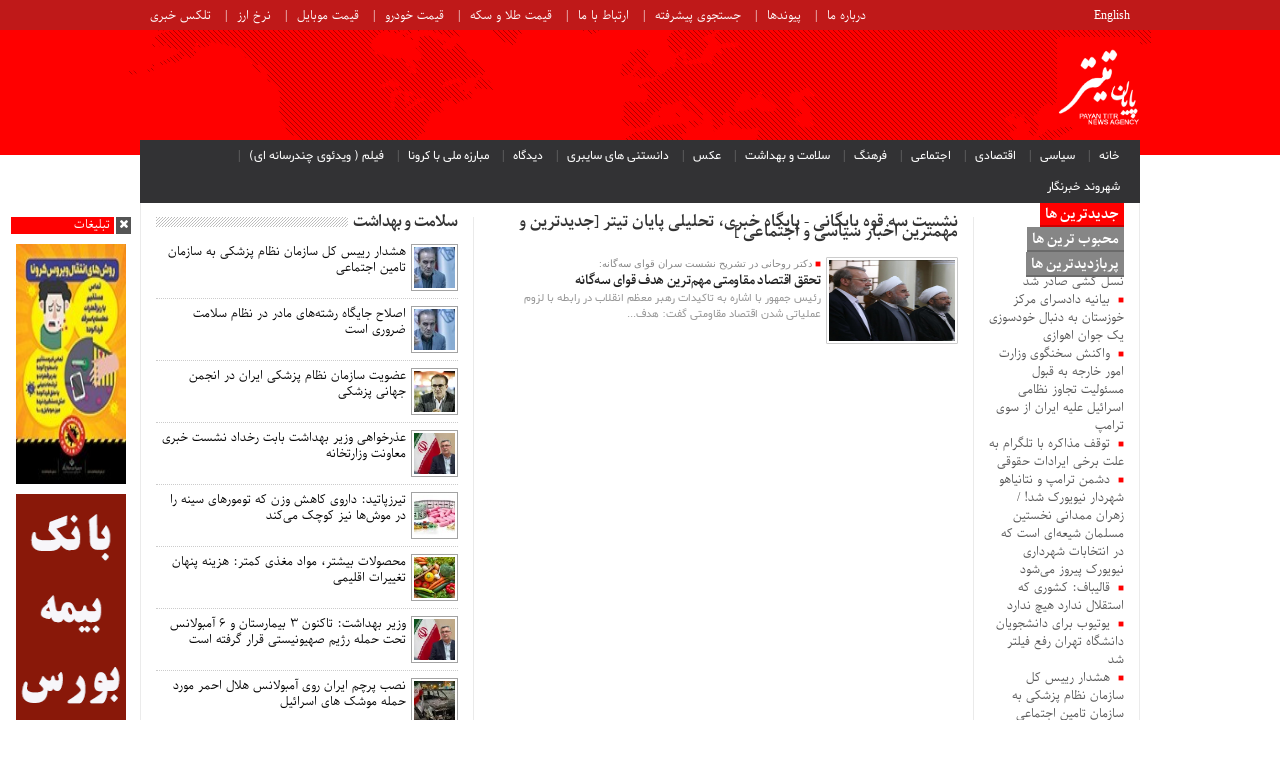

--- FILE ---
content_type: text/html; charset=UTF-8
request_url: https://payantitr.ir/tag/%D9%86%D8%B4%D8%B3%D8%AA-%D8%B3%D9%87-%D9%82%D9%88%D9%87/
body_size: 30979
content:
<!doctype html>
<html>
<head>
<meta charset="utf-8">
<meta name="viewport" content="width=device-width, initial-scale=1.0">
<meta name="description" content="سایت خبری ، سیاسی ، اجتماعی، فرهنگی و اقتصادی پایان تیتر"/>
    <title>نشست سه قوه بایگانی - پایگاه خبری، تحلیلی پایان تیتر [جدیدترین و مهمترین اخبار سیاسی و اجتماعی ] | پایگاه خبری، تحلیلی پایان تیتر [جدیدترین و مهمترین اخبار سیاسی و اجتماعی ]</title>
<link rel="shortcut icon" href="https://payantitr.ir/wp-content/uploads/2018/12/icon.png" />
<link href="https://payantitr.ir/wp-content/themes/FarsNews/css/bootstrap-rtl.css" rel="stylesheet" />
<link href="https://payantitr.ir/wp-content/themes/FarsNews/css/font-awesome.css" rel="stylesheet" />
<link href="https://payantitr.ir/wp-content/themes/FarsNews/css/slippry.css" rel="stylesheet" />
<link href="https://payantitr.ir/wp-content/themes/FarsNews/css/slick.css" rel="stylesheet" />
<link href="https://payantitr.ir/wp-content/themes/FarsNews/css/iranmap.min.css" rel="stylesheet" type="text/css">
<link href="https://payantitr.ir/wp-content/themes/FarsNews/style.css" rel="stylesheet" />
<link href="https://payantitr.ir/wp-content/themes/FarsNews/css/rs-default.css" rel="stylesheet">
<link rel="stylesheet" type="text/css" href="https://payantitr.ir/wp-content/themes/FarsNews/css/lightgallery.css">
<link rel="stylesheet" type="text/css" href="https://payantitr.ir/wp-content/themes/FarsNews/css/sm-core-css.css">
<link rel="stylesheet" type="text/css" href="https://payantitr.ir/wp-content/themes/FarsNews/css/lightbox.css">
<link rel="stylesheet" type="text/css" href="https://payantitr.ir/wp-content/themes/FarsNews/css/jquery.mCustomScrollbar.min.css">
<style>
	body{
		background-color: rgba(255,255,255,1);
	}
	.eas-table input[type=button]{
			background-color:	rgba(255,0,0,1) !important;
	}
	.main-menu li.current-menu-item a{
	  box-shadow: rgba(255,0,0,1) 0 -3px 0 inset;
	}
	a,.news-slider .text-content h1:hover , .sp-header-post .title:hover{
		color:	rgba(255,0,0,1) ;
	}
	header , .single-media-tags .header h6 , .custom_load .data-table thead ,.footer-main .footer-links ul .tagcloud a:hover ,.ssbutton{
		background-color:	rgba(255,0,0,1) ;
	}
	.tblHead td{
		background-color:	rgba(255,0,0,1) !important;
		color:#fff !important;
	}
	#car_news table .carHeader td{
		background-color:	rgba(255,0,0,1) ;
	}
	.post-box-single .post-content ul.links-category .links-category-title a{
		background-color:	rgba(255,0,0,1) ;
	}
	.sidebar .sidebar-links a:hover{color:	rgba(255,0,0,1)}
	.media-pager li.sy-active{
		border-color:	rgba(255,0,0,1) !important;
	}
	.top-nav{
		background-color:	rgba(191,25,25,1) ;
	}
	.header-news .header-news-title{
		background-color:	rgba(255,0,0,1) ;
	}
	.top-nav ul > li ul{
		background-color:	rgba(191,25,25,1) ;
	}
	.left-ads .header{
		background-color:	rgba(255,0,0,1) ;
	}
	.left-ads .header .ads-toggle{
		border-left-color: 	rgba(255,255,255,1) ;
	}
	.important-titles .slick-arrow ,.footer-newspaper .slick-arrow{
		background-color:	rgba(255,0,0,1) ;
	}
	.news-slider .news-pager{
		background-color:	rgba(255,0,0,1) ;
	}
	.news-slider .news-pager::before {
		border-color: transparent rgba(191,25,25,1) transparent transparent;
	}
	.tc-main .header .tabs li a.active , .sy-pager li.sy-active a{
		background-color:	rgba(255,0,0,1) ;
	}
	.tc-main .footer .slick-arrow , .post-social-share a:hover{
		background-color:	rgba(255,0,0,1) !important;
	}
	.post-box .header .feed a , .post-archive-box .header .feed a{
		background-color:	rgba(255,0,0,1) ;
	}
	#IranMap .map .province path:hover, #IranMap .map .island path:hover, #IranMap .map .province path.hover, #IranMap .map .island path.hover , #IranMap .map .province path[data-active="active"]{
		fill:		rgba(255,0,0,1) !important;
	}
	.sidebar-content ul > li::before , .news-slider .text-content h2::before , .more.foot a , .post-box .post-box-titr::before , .sidebar-type-3 ul li a::before ,.post-archive-box ul li::before , .post-box-single .post-sub-title::before, .post-info-box .post-tags a::before , .post-info-box .post-related li::before , .post-box .post-box-link:hover , .post-box-2 a:hover , .post-archive-box article a.post-box-link:hover , .sidebar-type-all li::before{
		color:	rgba(255,0,0,1) ;
	}
	.news-slider-style-2.fix .text-content p:hover{
		color:	rgba(255,0,0,1) !important;
	}
	#back-top{
		background-color:	rgba(255,0,0,1) ;
	}
	.sidebar .sidebar-links a , .iran-map .iran-map-title{
		background-color:	rgba(255,0,0,1) ;
	}
	.sidebar .sidebar-header .tabs a.active , .footer-slider-header .tabs a.active{
		background-color:	rgba(255,0,0,1) ;
	}
	.page_num li span.current{
		background-color:	rgba(255,0,0,1) ;
		border-bottom-color:	rgba(191,25,25,1) ;
	}
	
	.post-info-box .comment-reply-link:hover {
    box-shadow: rgba(255,0,0,1) 0 -25px 0 inset;
}

.import-news, .import-news a{
	color: #ff0000 !important;
}

</style>


	
			<meta property="og:title" content="نشست سه قوه بایگانی - پایگاه خبری، تحلیلی پایان تیتر [جدیدترین و مهمترین اخبار سیاسی و اجتماعی ]"/>
		<meta property="og:description" content="سایت خبری ، سیاسی ، اجتماعی، فرهنگی و اقتصادی پایان تیتر"/>
		<meta property="og:type" content="website"/>
		<meta property="og:url" content="http://payantitr.ir/tag/%D9%86%D8%B4%D8%B3%D8%AA-%D8%B3%D9%87-%D9%82%D9%88%D9%87/"/>
		<meta property="og:site_name" content="پایگاه خبری، تحلیلی پایان تیتر [جدیدترین و مهمترین اخبار سیاسی و اجتماعی ]"/>
		<meta property="og:image" content="https://payantitr.ir/wp-content/uploads/2022/01/logo-payantitr2.jpg"/>
		<meta property="og:image:width" content="400" />
		<meta property="og:image:height" content="300" />
	<meta name='robots' content='index, follow, max-image-preview:large, max-snippet:-1, max-video-preview:-1' />
	<style>img:is([sizes="auto" i], [sizes^="auto," i]) { contain-intrinsic-size: 3000px 1500px }</style>
	
	<!-- This site is optimized with the Yoast SEO Premium plugin v22.5 (Yoast SEO v26.3) - https://yoast.com/wordpress/plugins/seo/ -->
	<link rel="canonical" href="https://payantitr.ir/tag/نشست-سه-قوه/" />
	<meta property="og:locale" content="fa_IR" />
	<meta property="og:type" content="article" />
	<meta property="og:title" content="بایگانی‌های نشست سه قوه" />
	<meta property="og:url" content="https://payantitr.ir/tag/نشست-سه-قوه/" />
	<meta property="og:site_name" content="پایگاه خبری، تحلیلی پایان تیتر [جدیدترین و مهمترین اخبار سیاسی و اجتماعی ]" />
	<meta name="twitter:card" content="summary_large_image" />
	<meta name="twitter:site" content="@payannews" />
	<script type="application/ld+json" class="yoast-schema-graph">{"@context":"https://schema.org","@graph":[{"@type":"CollectionPage","@id":"https://payantitr.ir/tag/%d9%86%d8%b4%d8%b3%d8%aa-%d8%b3%d9%87-%d9%82%d9%88%d9%87/","url":"https://payantitr.ir/tag/%d9%86%d8%b4%d8%b3%d8%aa-%d8%b3%d9%87-%d9%82%d9%88%d9%87/","name":"نشست سه قوه بایگانی - پایگاه خبری، تحلیلی پایان تیتر [جدیدترین و مهمترین اخبار سیاسی و اجتماعی ]","isPartOf":{"@id":"https://payantitr.ir/#website"},"primaryImageOfPage":{"@id":"https://payantitr.ir/tag/%d9%86%d8%b4%d8%b3%d8%aa-%d8%b3%d9%87-%d9%82%d9%88%d9%87/#primaryimage"},"image":{"@id":"https://payantitr.ir/tag/%d9%86%d8%b4%d8%b3%d8%aa-%d8%b3%d9%87-%d9%82%d9%88%d9%87/#primaryimage"},"thumbnailUrl":"https://payantitr.ir/wp-content/uploads/2016/06/سه-قوه.jpg","breadcrumb":{"@id":"https://payantitr.ir/tag/%d9%86%d8%b4%d8%b3%d8%aa-%d8%b3%d9%87-%d9%82%d9%88%d9%87/#breadcrumb"},"inLanguage":"fa-IR"},{"@type":"ImageObject","inLanguage":"fa-IR","@id":"https://payantitr.ir/tag/%d9%86%d8%b4%d8%b3%d8%aa-%d8%b3%d9%87-%d9%82%d9%88%d9%87/#primaryimage","url":"https://payantitr.ir/wp-content/uploads/2016/06/سه-قوه.jpg","contentUrl":"https://payantitr.ir/wp-content/uploads/2016/06/سه-قوه.jpg","width":300,"height":300},{"@type":"BreadcrumbList","@id":"https://payantitr.ir/tag/%d9%86%d8%b4%d8%b3%d8%aa-%d8%b3%d9%87-%d9%82%d9%88%d9%87/#breadcrumb","itemListElement":[{"@type":"ListItem","position":1,"name":"خانه","item":"https://payantitr.ir/"},{"@type":"ListItem","position":2,"name":"نشست سه قوه"}]},{"@type":"WebSite","@id":"https://payantitr.ir/#website","url":"https://payantitr.ir/","name":"جدیدترین و مهمترین اخبار سیاسی [ پایگاه خبری، تحلیلی پایان تیتر]","description":"سایت خبری ، سیاسی ، اجتماعی، فرهنگی و اقتصادی پایان تیتر","publisher":{"@id":"https://payantitr.ir/#/schema/person/91a517d8917a6101150d763b58c32b25"},"potentialAction":[{"@type":"SearchAction","target":{"@type":"EntryPoint","urlTemplate":"https://payantitr.ir/?s={search_term_string}"},"query-input":{"@type":"PropertyValueSpecification","valueRequired":true,"valueName":"search_term_string"}}],"inLanguage":"fa-IR"},{"@type":["Person","Organization"],"@id":"https://payantitr.ir/#/schema/person/91a517d8917a6101150d763b58c32b25","name":"پایان تیتر","image":{"@type":"ImageObject","inLanguage":"fa-IR","@id":"https://payantitr.ir/#/schema/person/image/","url":"https://payantitr.ir/wp-content/uploads/2024/04/logo.jpg","contentUrl":"https://payantitr.ir/wp-content/uploads/2024/04/logo.jpg","width":700,"height":550,"caption":"پایان تیتر"},"logo":{"@id":"https://payantitr.ir/#/schema/person/image/"},"sameAs":["http://payantitr.ir"]}]}</script>
	<!-- / Yoast SEO Premium plugin. -->


<script type="text/javascript" id="wpp-js" src="https://payantitr.ir/wp-content/plugins/wordpress-popular-posts/assets/js/wpp.min.js?ver=7.3.6" data-sampling="0" data-sampling-rate="100" data-api-url="https://payantitr.ir/wp-json/wordpress-popular-posts" data-post-id="0" data-token="d35661a059" data-lang="0" data-debug="0"></script>
<link rel="alternate" type="application/rss+xml" title="پایگاه خبری، تحلیلی پایان تیتر [جدیدترین و مهمترین اخبار سیاسی و اجتماعی ] &raquo; نشست سه قوه خوراک برچسب" href="https://payantitr.ir/tag/%d9%86%d8%b4%d8%b3%d8%aa-%d8%b3%d9%87-%d9%82%d9%88%d9%87/feed/" />
		<!-- This site uses the Google Analytics by MonsterInsights plugin v9.9.0 - Using Analytics tracking - https://www.monsterinsights.com/ -->
							<script src="//www.googletagmanager.com/gtag/js?id=G-1Z2JL723PC"  data-cfasync="false" data-wpfc-render="false" type="text/javascript" async></script>
			<script data-cfasync="false" data-wpfc-render="false" type="text/javascript">
				var mi_version = '9.9.0';
				var mi_track_user = true;
				var mi_no_track_reason = '';
								var MonsterInsightsDefaultLocations = {"page_location":"https:\/\/payantitr.ir\/tag\/%D9%86%D8%B4%D8%B3%D8%AA-%D8%B3%D9%87-%D9%82%D9%88%D9%87\/"};
								if ( typeof MonsterInsightsPrivacyGuardFilter === 'function' ) {
					var MonsterInsightsLocations = (typeof MonsterInsightsExcludeQuery === 'object') ? MonsterInsightsPrivacyGuardFilter( MonsterInsightsExcludeQuery ) : MonsterInsightsPrivacyGuardFilter( MonsterInsightsDefaultLocations );
				} else {
					var MonsterInsightsLocations = (typeof MonsterInsightsExcludeQuery === 'object') ? MonsterInsightsExcludeQuery : MonsterInsightsDefaultLocations;
				}

								var disableStrs = [
										'ga-disable-G-1Z2JL723PC',
									];

				/* Function to detect opted out users */
				function __gtagTrackerIsOptedOut() {
					for (var index = 0; index < disableStrs.length; index++) {
						if (document.cookie.indexOf(disableStrs[index] + '=true') > -1) {
							return true;
						}
					}

					return false;
				}

				/* Disable tracking if the opt-out cookie exists. */
				if (__gtagTrackerIsOptedOut()) {
					for (var index = 0; index < disableStrs.length; index++) {
						window[disableStrs[index]] = true;
					}
				}

				/* Opt-out function */
				function __gtagTrackerOptout() {
					for (var index = 0; index < disableStrs.length; index++) {
						document.cookie = disableStrs[index] + '=true; expires=Thu, 31 Dec 2099 23:59:59 UTC; path=/';
						window[disableStrs[index]] = true;
					}
				}

				if ('undefined' === typeof gaOptout) {
					function gaOptout() {
						__gtagTrackerOptout();
					}
				}
								window.dataLayer = window.dataLayer || [];

				window.MonsterInsightsDualTracker = {
					helpers: {},
					trackers: {},
				};
				if (mi_track_user) {
					function __gtagDataLayer() {
						dataLayer.push(arguments);
					}

					function __gtagTracker(type, name, parameters) {
						if (!parameters) {
							parameters = {};
						}

						if (parameters.send_to) {
							__gtagDataLayer.apply(null, arguments);
							return;
						}

						if (type === 'event') {
														parameters.send_to = monsterinsights_frontend.v4_id;
							var hookName = name;
							if (typeof parameters['event_category'] !== 'undefined') {
								hookName = parameters['event_category'] + ':' + name;
							}

							if (typeof MonsterInsightsDualTracker.trackers[hookName] !== 'undefined') {
								MonsterInsightsDualTracker.trackers[hookName](parameters);
							} else {
								__gtagDataLayer('event', name, parameters);
							}
							
						} else {
							__gtagDataLayer.apply(null, arguments);
						}
					}

					__gtagTracker('js', new Date());
					__gtagTracker('set', {
						'developer_id.dZGIzZG': true,
											});
					if ( MonsterInsightsLocations.page_location ) {
						__gtagTracker('set', MonsterInsightsLocations);
					}
										__gtagTracker('config', 'G-1Z2JL723PC', {"forceSSL":"true","link_attribution":"true"} );
										window.gtag = __gtagTracker;										(function () {
						/* https://developers.google.com/analytics/devguides/collection/analyticsjs/ */
						/* ga and __gaTracker compatibility shim. */
						var noopfn = function () {
							return null;
						};
						var newtracker = function () {
							return new Tracker();
						};
						var Tracker = function () {
							return null;
						};
						var p = Tracker.prototype;
						p.get = noopfn;
						p.set = noopfn;
						p.send = function () {
							var args = Array.prototype.slice.call(arguments);
							args.unshift('send');
							__gaTracker.apply(null, args);
						};
						var __gaTracker = function () {
							var len = arguments.length;
							if (len === 0) {
								return;
							}
							var f = arguments[len - 1];
							if (typeof f !== 'object' || f === null || typeof f.hitCallback !== 'function') {
								if ('send' === arguments[0]) {
									var hitConverted, hitObject = false, action;
									if ('event' === arguments[1]) {
										if ('undefined' !== typeof arguments[3]) {
											hitObject = {
												'eventAction': arguments[3],
												'eventCategory': arguments[2],
												'eventLabel': arguments[4],
												'value': arguments[5] ? arguments[5] : 1,
											}
										}
									}
									if ('pageview' === arguments[1]) {
										if ('undefined' !== typeof arguments[2]) {
											hitObject = {
												'eventAction': 'page_view',
												'page_path': arguments[2],
											}
										}
									}
									if (typeof arguments[2] === 'object') {
										hitObject = arguments[2];
									}
									if (typeof arguments[5] === 'object') {
										Object.assign(hitObject, arguments[5]);
									}
									if ('undefined' !== typeof arguments[1].hitType) {
										hitObject = arguments[1];
										if ('pageview' === hitObject.hitType) {
											hitObject.eventAction = 'page_view';
										}
									}
									if (hitObject) {
										action = 'timing' === arguments[1].hitType ? 'timing_complete' : hitObject.eventAction;
										hitConverted = mapArgs(hitObject);
										__gtagTracker('event', action, hitConverted);
									}
								}
								return;
							}

							function mapArgs(args) {
								var arg, hit = {};
								var gaMap = {
									'eventCategory': 'event_category',
									'eventAction': 'event_action',
									'eventLabel': 'event_label',
									'eventValue': 'event_value',
									'nonInteraction': 'non_interaction',
									'timingCategory': 'event_category',
									'timingVar': 'name',
									'timingValue': 'value',
									'timingLabel': 'event_label',
									'page': 'page_path',
									'location': 'page_location',
									'title': 'page_title',
									'referrer' : 'page_referrer',
								};
								for (arg in args) {
																		if (!(!args.hasOwnProperty(arg) || !gaMap.hasOwnProperty(arg))) {
										hit[gaMap[arg]] = args[arg];
									} else {
										hit[arg] = args[arg];
									}
								}
								return hit;
							}

							try {
								f.hitCallback();
							} catch (ex) {
							}
						};
						__gaTracker.create = newtracker;
						__gaTracker.getByName = newtracker;
						__gaTracker.getAll = function () {
							return [];
						};
						__gaTracker.remove = noopfn;
						__gaTracker.loaded = true;
						window['__gaTracker'] = __gaTracker;
					})();
									} else {
										console.log("");
					(function () {
						function __gtagTracker() {
							return null;
						}

						window['__gtagTracker'] = __gtagTracker;
						window['gtag'] = __gtagTracker;
					})();
									}
			</script>
			
							<!-- / Google Analytics by MonsterInsights -->
		<script type="text/javascript">
/* <![CDATA[ */
window._wpemojiSettings = {"baseUrl":"https:\/\/s.w.org\/images\/core\/emoji\/16.0.1\/72x72\/","ext":".png","svgUrl":"https:\/\/s.w.org\/images\/core\/emoji\/16.0.1\/svg\/","svgExt":".svg","source":{"concatemoji":"https:\/\/payantitr.ir\/wp-includes\/js\/wp-emoji-release.min.js?ver=6.8.3"}};
/*! This file is auto-generated */
!function(s,n){var o,i,e;function c(e){try{var t={supportTests:e,timestamp:(new Date).valueOf()};sessionStorage.setItem(o,JSON.stringify(t))}catch(e){}}function p(e,t,n){e.clearRect(0,0,e.canvas.width,e.canvas.height),e.fillText(t,0,0);var t=new Uint32Array(e.getImageData(0,0,e.canvas.width,e.canvas.height).data),a=(e.clearRect(0,0,e.canvas.width,e.canvas.height),e.fillText(n,0,0),new Uint32Array(e.getImageData(0,0,e.canvas.width,e.canvas.height).data));return t.every(function(e,t){return e===a[t]})}function u(e,t){e.clearRect(0,0,e.canvas.width,e.canvas.height),e.fillText(t,0,0);for(var n=e.getImageData(16,16,1,1),a=0;a<n.data.length;a++)if(0!==n.data[a])return!1;return!0}function f(e,t,n,a){switch(t){case"flag":return n(e,"\ud83c\udff3\ufe0f\u200d\u26a7\ufe0f","\ud83c\udff3\ufe0f\u200b\u26a7\ufe0f")?!1:!n(e,"\ud83c\udde8\ud83c\uddf6","\ud83c\udde8\u200b\ud83c\uddf6")&&!n(e,"\ud83c\udff4\udb40\udc67\udb40\udc62\udb40\udc65\udb40\udc6e\udb40\udc67\udb40\udc7f","\ud83c\udff4\u200b\udb40\udc67\u200b\udb40\udc62\u200b\udb40\udc65\u200b\udb40\udc6e\u200b\udb40\udc67\u200b\udb40\udc7f");case"emoji":return!a(e,"\ud83e\udedf")}return!1}function g(e,t,n,a){var r="undefined"!=typeof WorkerGlobalScope&&self instanceof WorkerGlobalScope?new OffscreenCanvas(300,150):s.createElement("canvas"),o=r.getContext("2d",{willReadFrequently:!0}),i=(o.textBaseline="top",o.font="600 32px Arial",{});return e.forEach(function(e){i[e]=t(o,e,n,a)}),i}function t(e){var t=s.createElement("script");t.src=e,t.defer=!0,s.head.appendChild(t)}"undefined"!=typeof Promise&&(o="wpEmojiSettingsSupports",i=["flag","emoji"],n.supports={everything:!0,everythingExceptFlag:!0},e=new Promise(function(e){s.addEventListener("DOMContentLoaded",e,{once:!0})}),new Promise(function(t){var n=function(){try{var e=JSON.parse(sessionStorage.getItem(o));if("object"==typeof e&&"number"==typeof e.timestamp&&(new Date).valueOf()<e.timestamp+604800&&"object"==typeof e.supportTests)return e.supportTests}catch(e){}return null}();if(!n){if("undefined"!=typeof Worker&&"undefined"!=typeof OffscreenCanvas&&"undefined"!=typeof URL&&URL.createObjectURL&&"undefined"!=typeof Blob)try{var e="postMessage("+g.toString()+"("+[JSON.stringify(i),f.toString(),p.toString(),u.toString()].join(",")+"));",a=new Blob([e],{type:"text/javascript"}),r=new Worker(URL.createObjectURL(a),{name:"wpTestEmojiSupports"});return void(r.onmessage=function(e){c(n=e.data),r.terminate(),t(n)})}catch(e){}c(n=g(i,f,p,u))}t(n)}).then(function(e){for(var t in e)n.supports[t]=e[t],n.supports.everything=n.supports.everything&&n.supports[t],"flag"!==t&&(n.supports.everythingExceptFlag=n.supports.everythingExceptFlag&&n.supports[t]);n.supports.everythingExceptFlag=n.supports.everythingExceptFlag&&!n.supports.flag,n.DOMReady=!1,n.readyCallback=function(){n.DOMReady=!0}}).then(function(){return e}).then(function(){var e;n.supports.everything||(n.readyCallback(),(e=n.source||{}).concatemoji?t(e.concatemoji):e.wpemoji&&e.twemoji&&(t(e.twemoji),t(e.wpemoji)))}))}((window,document),window._wpemojiSettings);
/* ]]> */
</script>
<style id='wp-emoji-styles-inline-css' type='text/css'>

	img.wp-smiley, img.emoji {
		display: inline !important;
		border: none !important;
		box-shadow: none !important;
		height: 1em !important;
		width: 1em !important;
		margin: 0 0.07em !important;
		vertical-align: -0.1em !important;
		background: none !important;
		padding: 0 !important;
	}
</style>
<link rel='stylesheet' id='wp-block-library-rtl-css' href='https://payantitr.ir/wp-includes/css/dist/block-library/style-rtl.min.css?ver=6.8.3' type='text/css' media='all' />
<style id='classic-theme-styles-inline-css' type='text/css'>
/*! This file is auto-generated */
.wp-block-button__link{color:#fff;background-color:#32373c;border-radius:9999px;box-shadow:none;text-decoration:none;padding:calc(.667em + 2px) calc(1.333em + 2px);font-size:1.125em}.wp-block-file__button{background:#32373c;color:#fff;text-decoration:none}
</style>
<link rel='stylesheet' id='wpzoom-social-icons-block-style-css' href='https://payantitr.ir/wp-content/plugins/social-icons-widget-by-wpzoom/block/dist/style-wpzoom-social-icons.css?ver=4.5.1' type='text/css' media='all' />
<style id='global-styles-inline-css' type='text/css'>
:root{--wp--preset--aspect-ratio--square: 1;--wp--preset--aspect-ratio--4-3: 4/3;--wp--preset--aspect-ratio--3-4: 3/4;--wp--preset--aspect-ratio--3-2: 3/2;--wp--preset--aspect-ratio--2-3: 2/3;--wp--preset--aspect-ratio--16-9: 16/9;--wp--preset--aspect-ratio--9-16: 9/16;--wp--preset--color--black: #000000;--wp--preset--color--cyan-bluish-gray: #abb8c3;--wp--preset--color--white: #ffffff;--wp--preset--color--pale-pink: #f78da7;--wp--preset--color--vivid-red: #cf2e2e;--wp--preset--color--luminous-vivid-orange: #ff6900;--wp--preset--color--luminous-vivid-amber: #fcb900;--wp--preset--color--light-green-cyan: #7bdcb5;--wp--preset--color--vivid-green-cyan: #00d084;--wp--preset--color--pale-cyan-blue: #8ed1fc;--wp--preset--color--vivid-cyan-blue: #0693e3;--wp--preset--color--vivid-purple: #9b51e0;--wp--preset--gradient--vivid-cyan-blue-to-vivid-purple: linear-gradient(135deg,rgba(6,147,227,1) 0%,rgb(155,81,224) 100%);--wp--preset--gradient--light-green-cyan-to-vivid-green-cyan: linear-gradient(135deg,rgb(122,220,180) 0%,rgb(0,208,130) 100%);--wp--preset--gradient--luminous-vivid-amber-to-luminous-vivid-orange: linear-gradient(135deg,rgba(252,185,0,1) 0%,rgba(255,105,0,1) 100%);--wp--preset--gradient--luminous-vivid-orange-to-vivid-red: linear-gradient(135deg,rgba(255,105,0,1) 0%,rgb(207,46,46) 100%);--wp--preset--gradient--very-light-gray-to-cyan-bluish-gray: linear-gradient(135deg,rgb(238,238,238) 0%,rgb(169,184,195) 100%);--wp--preset--gradient--cool-to-warm-spectrum: linear-gradient(135deg,rgb(74,234,220) 0%,rgb(151,120,209) 20%,rgb(207,42,186) 40%,rgb(238,44,130) 60%,rgb(251,105,98) 80%,rgb(254,248,76) 100%);--wp--preset--gradient--blush-light-purple: linear-gradient(135deg,rgb(255,206,236) 0%,rgb(152,150,240) 100%);--wp--preset--gradient--blush-bordeaux: linear-gradient(135deg,rgb(254,205,165) 0%,rgb(254,45,45) 50%,rgb(107,0,62) 100%);--wp--preset--gradient--luminous-dusk: linear-gradient(135deg,rgb(255,203,112) 0%,rgb(199,81,192) 50%,rgb(65,88,208) 100%);--wp--preset--gradient--pale-ocean: linear-gradient(135deg,rgb(255,245,203) 0%,rgb(182,227,212) 50%,rgb(51,167,181) 100%);--wp--preset--gradient--electric-grass: linear-gradient(135deg,rgb(202,248,128) 0%,rgb(113,206,126) 100%);--wp--preset--gradient--midnight: linear-gradient(135deg,rgb(2,3,129) 0%,rgb(40,116,252) 100%);--wp--preset--font-size--small: 13px;--wp--preset--font-size--medium: 20px;--wp--preset--font-size--large: 36px;--wp--preset--font-size--x-large: 42px;--wp--preset--spacing--20: 0.44rem;--wp--preset--spacing--30: 0.67rem;--wp--preset--spacing--40: 1rem;--wp--preset--spacing--50: 1.5rem;--wp--preset--spacing--60: 2.25rem;--wp--preset--spacing--70: 3.38rem;--wp--preset--spacing--80: 5.06rem;--wp--preset--shadow--natural: 6px 6px 9px rgba(0, 0, 0, 0.2);--wp--preset--shadow--deep: 12px 12px 50px rgba(0, 0, 0, 0.4);--wp--preset--shadow--sharp: 6px 6px 0px rgba(0, 0, 0, 0.2);--wp--preset--shadow--outlined: 6px 6px 0px -3px rgba(255, 255, 255, 1), 6px 6px rgba(0, 0, 0, 1);--wp--preset--shadow--crisp: 6px 6px 0px rgba(0, 0, 0, 1);}:where(.is-layout-flex){gap: 0.5em;}:where(.is-layout-grid){gap: 0.5em;}body .is-layout-flex{display: flex;}.is-layout-flex{flex-wrap: wrap;align-items: center;}.is-layout-flex > :is(*, div){margin: 0;}body .is-layout-grid{display: grid;}.is-layout-grid > :is(*, div){margin: 0;}:where(.wp-block-columns.is-layout-flex){gap: 2em;}:where(.wp-block-columns.is-layout-grid){gap: 2em;}:where(.wp-block-post-template.is-layout-flex){gap: 1.25em;}:where(.wp-block-post-template.is-layout-grid){gap: 1.25em;}.has-black-color{color: var(--wp--preset--color--black) !important;}.has-cyan-bluish-gray-color{color: var(--wp--preset--color--cyan-bluish-gray) !important;}.has-white-color{color: var(--wp--preset--color--white) !important;}.has-pale-pink-color{color: var(--wp--preset--color--pale-pink) !important;}.has-vivid-red-color{color: var(--wp--preset--color--vivid-red) !important;}.has-luminous-vivid-orange-color{color: var(--wp--preset--color--luminous-vivid-orange) !important;}.has-luminous-vivid-amber-color{color: var(--wp--preset--color--luminous-vivid-amber) !important;}.has-light-green-cyan-color{color: var(--wp--preset--color--light-green-cyan) !important;}.has-vivid-green-cyan-color{color: var(--wp--preset--color--vivid-green-cyan) !important;}.has-pale-cyan-blue-color{color: var(--wp--preset--color--pale-cyan-blue) !important;}.has-vivid-cyan-blue-color{color: var(--wp--preset--color--vivid-cyan-blue) !important;}.has-vivid-purple-color{color: var(--wp--preset--color--vivid-purple) !important;}.has-black-background-color{background-color: var(--wp--preset--color--black) !important;}.has-cyan-bluish-gray-background-color{background-color: var(--wp--preset--color--cyan-bluish-gray) !important;}.has-white-background-color{background-color: var(--wp--preset--color--white) !important;}.has-pale-pink-background-color{background-color: var(--wp--preset--color--pale-pink) !important;}.has-vivid-red-background-color{background-color: var(--wp--preset--color--vivid-red) !important;}.has-luminous-vivid-orange-background-color{background-color: var(--wp--preset--color--luminous-vivid-orange) !important;}.has-luminous-vivid-amber-background-color{background-color: var(--wp--preset--color--luminous-vivid-amber) !important;}.has-light-green-cyan-background-color{background-color: var(--wp--preset--color--light-green-cyan) !important;}.has-vivid-green-cyan-background-color{background-color: var(--wp--preset--color--vivid-green-cyan) !important;}.has-pale-cyan-blue-background-color{background-color: var(--wp--preset--color--pale-cyan-blue) !important;}.has-vivid-cyan-blue-background-color{background-color: var(--wp--preset--color--vivid-cyan-blue) !important;}.has-vivid-purple-background-color{background-color: var(--wp--preset--color--vivid-purple) !important;}.has-black-border-color{border-color: var(--wp--preset--color--black) !important;}.has-cyan-bluish-gray-border-color{border-color: var(--wp--preset--color--cyan-bluish-gray) !important;}.has-white-border-color{border-color: var(--wp--preset--color--white) !important;}.has-pale-pink-border-color{border-color: var(--wp--preset--color--pale-pink) !important;}.has-vivid-red-border-color{border-color: var(--wp--preset--color--vivid-red) !important;}.has-luminous-vivid-orange-border-color{border-color: var(--wp--preset--color--luminous-vivid-orange) !important;}.has-luminous-vivid-amber-border-color{border-color: var(--wp--preset--color--luminous-vivid-amber) !important;}.has-light-green-cyan-border-color{border-color: var(--wp--preset--color--light-green-cyan) !important;}.has-vivid-green-cyan-border-color{border-color: var(--wp--preset--color--vivid-green-cyan) !important;}.has-pale-cyan-blue-border-color{border-color: var(--wp--preset--color--pale-cyan-blue) !important;}.has-vivid-cyan-blue-border-color{border-color: var(--wp--preset--color--vivid-cyan-blue) !important;}.has-vivid-purple-border-color{border-color: var(--wp--preset--color--vivid-purple) !important;}.has-vivid-cyan-blue-to-vivid-purple-gradient-background{background: var(--wp--preset--gradient--vivid-cyan-blue-to-vivid-purple) !important;}.has-light-green-cyan-to-vivid-green-cyan-gradient-background{background: var(--wp--preset--gradient--light-green-cyan-to-vivid-green-cyan) !important;}.has-luminous-vivid-amber-to-luminous-vivid-orange-gradient-background{background: var(--wp--preset--gradient--luminous-vivid-amber-to-luminous-vivid-orange) !important;}.has-luminous-vivid-orange-to-vivid-red-gradient-background{background: var(--wp--preset--gradient--luminous-vivid-orange-to-vivid-red) !important;}.has-very-light-gray-to-cyan-bluish-gray-gradient-background{background: var(--wp--preset--gradient--very-light-gray-to-cyan-bluish-gray) !important;}.has-cool-to-warm-spectrum-gradient-background{background: var(--wp--preset--gradient--cool-to-warm-spectrum) !important;}.has-blush-light-purple-gradient-background{background: var(--wp--preset--gradient--blush-light-purple) !important;}.has-blush-bordeaux-gradient-background{background: var(--wp--preset--gradient--blush-bordeaux) !important;}.has-luminous-dusk-gradient-background{background: var(--wp--preset--gradient--luminous-dusk) !important;}.has-pale-ocean-gradient-background{background: var(--wp--preset--gradient--pale-ocean) !important;}.has-electric-grass-gradient-background{background: var(--wp--preset--gradient--electric-grass) !important;}.has-midnight-gradient-background{background: var(--wp--preset--gradient--midnight) !important;}.has-small-font-size{font-size: var(--wp--preset--font-size--small) !important;}.has-medium-font-size{font-size: var(--wp--preset--font-size--medium) !important;}.has-large-font-size{font-size: var(--wp--preset--font-size--large) !important;}.has-x-large-font-size{font-size: var(--wp--preset--font-size--x-large) !important;}
:where(.wp-block-post-template.is-layout-flex){gap: 1.25em;}:where(.wp-block-post-template.is-layout-grid){gap: 1.25em;}
:where(.wp-block-columns.is-layout-flex){gap: 2em;}:where(.wp-block-columns.is-layout-grid){gap: 2em;}
:root :where(.wp-block-pullquote){font-size: 1.5em;line-height: 1.6;}
</style>
<link rel='stylesheet' id='contact-form-7-css' href='https://payantitr.ir/wp-content/plugins/contact-form-7/includes/css/styles.css?ver=6.1.3' type='text/css' media='all' />
<link rel='stylesheet' id='contact-form-7-rtl-css' href='https://payantitr.ir/wp-content/plugins/contact-form-7/includes/css/styles-rtl.css?ver=6.1.3' type='text/css' media='all' />
<link rel='stylesheet' id='wp-polls-css' href='https://payantitr.ir/wp-content/plugins/wp-polls/polls-css.css?ver=2.77.3' type='text/css' media='all' />
<style id='wp-polls-inline-css' type='text/css'>
.wp-polls .pollbar {
	margin: 1px;
	font-size: 6px;
	line-height: 8px;
	height: 8px;
	background-image: url('https://payantitr.ir/wp-content/plugins/wp-polls/images/default/pollbg.gif');
	border: 1px solid #c8c8c8;
}

</style>
<link rel='stylesheet' id='wp-polls-rtl-css' href='https://payantitr.ir/wp-content/plugins/wp-polls/polls-css-rtl.css?ver=2.77.3' type='text/css' media='all' />
<link rel='stylesheet' id='wordpress-popular-posts-css-css' href='https://payantitr.ir/wp-content/plugins/wordpress-popular-posts/assets/css/wpp.css?ver=7.3.6' type='text/css' media='all' />
<link rel='stylesheet' id='wpzoom-social-icons-socicon-css' href='https://payantitr.ir/wp-content/plugins/social-icons-widget-by-wpzoom/assets/css/wpzoom-socicon.css?ver=1744994614' type='text/css' media='all' />
<link rel='stylesheet' id='wpzoom-social-icons-genericons-css' href='https://payantitr.ir/wp-content/plugins/social-icons-widget-by-wpzoom/assets/css/genericons.css?ver=1744994614' type='text/css' media='all' />
<link rel='stylesheet' id='wpzoom-social-icons-academicons-css' href='https://payantitr.ir/wp-content/plugins/social-icons-widget-by-wpzoom/assets/css/academicons.min.css?ver=1744994614' type='text/css' media='all' />
<link rel='stylesheet' id='wpzoom-social-icons-font-awesome-3-css' href='https://payantitr.ir/wp-content/plugins/social-icons-widget-by-wpzoom/assets/css/font-awesome-3.min.css?ver=1744994614' type='text/css' media='all' />
<link rel='stylesheet' id='dashicons-css' href='https://payantitr.ir/wp-includes/css/dashicons.min.css?ver=6.8.3' type='text/css' media='all' />
<link rel='stylesheet' id='wpzoom-social-icons-styles-css' href='https://payantitr.ir/wp-content/plugins/social-icons-widget-by-wpzoom/assets/css/wpzoom-social-icons-styles.css?ver=1744994614' type='text/css' media='all' />
<link rel='preload' as='font'  id='wpzoom-social-icons-font-academicons-woff2-css' href='https://payantitr.ir/wp-content/plugins/social-icons-widget-by-wpzoom/assets/font/academicons.woff2?v=1.9.2'  type='font/woff2' crossorigin />
<link rel='preload' as='font'  id='wpzoom-social-icons-font-fontawesome-3-woff2-css' href='https://payantitr.ir/wp-content/plugins/social-icons-widget-by-wpzoom/assets/font/fontawesome-webfont.woff2?v=4.7.0'  type='font/woff2' crossorigin />
<link rel='preload' as='font'  id='wpzoom-social-icons-font-genericons-woff-css' href='https://payantitr.ir/wp-content/plugins/social-icons-widget-by-wpzoom/assets/font/Genericons.woff'  type='font/woff' crossorigin />
<link rel='preload' as='font'  id='wpzoom-social-icons-font-socicon-woff2-css' href='https://payantitr.ir/wp-content/plugins/social-icons-widget-by-wpzoom/assets/font/socicon.woff2?v=4.5.1'  type='font/woff2' crossorigin />
<script type="text/javascript" src="https://payantitr.ir/wp-content/plugins/google-analytics-for-wordpress/assets/js/frontend-gtag.min.js?ver=9.9.0" id="monsterinsights-frontend-script-js" async="async" data-wp-strategy="async"></script>
<script data-cfasync="false" data-wpfc-render="false" type="text/javascript" id='monsterinsights-frontend-script-js-extra'>/* <![CDATA[ */
var monsterinsights_frontend = {"js_events_tracking":"true","download_extensions":"doc,pdf,ppt,zip,xls,docx,pptx,xlsx","inbound_paths":"[{\"path\":\"\\\/go\\\/\",\"label\":\"affiliate\"},{\"path\":\"\\\/recommend\\\/\",\"label\":\"affiliate\"}]","home_url":"https:\/\/payantitr.ir","hash_tracking":"false","v4_id":"G-1Z2JL723PC"};/* ]]> */
</script>
<script type="text/javascript" src="https://payantitr.ir/wp-includes/js/jquery/jquery.min.js?ver=3.7.1" id="jquery-core-js"></script>
<script type="text/javascript" src="https://payantitr.ir/wp-includes/js/jquery/jquery-migrate.min.js?ver=3.4.1" id="jquery-migrate-js"></script>
<link rel="https://api.w.org/" href="https://payantitr.ir/wp-json/" /><link rel="alternate" title="JSON" type="application/json" href="https://payantitr.ir/wp-json/wp/v2/tags/421" /><link rel="EditURI" type="application/rsd+xml" title="RSD" href="https://payantitr.ir/xmlrpc.php?rsd" />
<meta name="generator" content="WordPress 6.8.3" />
<meta name="generator" content="Redux 4.5.8" />            <style id="wpp-loading-animation-styles">@-webkit-keyframes bgslide{from{background-position-x:0}to{background-position-x:-200%}}@keyframes bgslide{from{background-position-x:0}to{background-position-x:-200%}}.wpp-widget-block-placeholder,.wpp-shortcode-placeholder{margin:0 auto;width:60px;height:3px;background:#dd3737;background:linear-gradient(90deg,#dd3737 0%,#571313 10%,#dd3737 100%);background-size:200% auto;border-radius:3px;-webkit-animation:bgslide 1s infinite linear;animation:bgslide 1s infinite linear}</style>
            <link rel="icon" href="https://payantitr.ir/wp-content/uploads/2018/01/cropped-icon-32x32.png" sizes="32x32" />
<link rel="icon" href="https://payantitr.ir/wp-content/uploads/2018/01/cropped-icon-192x192.png" sizes="192x192" />
<link rel="apple-touch-icon" href="https://payantitr.ir/wp-content/uploads/2018/01/cropped-icon-180x180.png" />
<meta name="msapplication-TileImage" content="https://payantitr.ir/wp-content/uploads/2018/01/cropped-icon-270x270.png" />
</head>

<body>
<header class="site_heder"  >
                <nav class="top-nav navbar"  >
    <div class="container">
      <div class="row">
<div class="pull-right header-languages">
          <ul>
<li><a href="/en">English</a></li>          </ul>
        </div>
        <div class="pull-left header-menu">
        
<div class="menu-%d9%85%d9%86%d9%88%db%8c-%d8%a8%d8%a7%d9%84%d8%a7-container"><ul id="menu-%d9%85%d9%86%d9%88%db%8c-%d8%a8%d8%a7%d9%84%d8%a7-1" class="menu"><li class="menu-item menu-item-type-post_type menu-item-object-page menu-item-14725"><a href="https://payantitr.ir/aboutus/">درباره ما</a></li>
<li class="menu-item menu-item-type-post_type menu-item-object-page menu-item-14634"><a href="https://payantitr.ir/links/">پیوندها</a></li>
<li class="menu-item menu-item-type-post_type menu-item-object-page menu-item-14633"><a href="https://payantitr.ir/search/">جستجوی پیشرفته</a></li>
<li class="menu-item menu-item-type-post_type menu-item-object-page menu-item-14726"><a href="https://payantitr.ir/contactus/">ارتباط با ما</a></li>
<li class="menu-item menu-item-type-post_type menu-item-object-page menu-item-23227"><a href="https://payantitr.ir/%d9%82%db%8c%d9%85%d8%aa-%d8%b7%d9%84%d8%a7-%d9%88-%d8%b3%da%a9%d9%87/">قیمت طلا و سکه</a></li>
<li class="menu-item menu-item-type-post_type menu-item-object-page menu-item-23228"><a href="https://payantitr.ir/%d9%82%db%8c%d9%85%d8%aa-%d8%ae%d9%88%d8%af%d8%b1%d9%88/">قیمت خودرو</a></li>
<li class="menu-item menu-item-type-post_type menu-item-object-page menu-item-36204"><a href="https://payantitr.ir/%d9%82%db%8c%d9%85%d8%aa-%d9%85%d9%88%d8%a8%d8%a7%db%8c%d9%84/">قیمت موبایل</a></li>
<li class="menu-item menu-item-type-post_type menu-item-object-page menu-item-23234"><a href="https://payantitr.ir/%d9%86%d8%b1%d8%ae-%d8%a7%d8%b1%d8%b2/">نرخ ارز</a></li>
<li class="menu-item menu-item-type-post_type menu-item-object-page menu-item-23237"><a href="https://payantitr.ir/%d8%aa%d9%84%da%a9%d8%b3-%d8%ae%d8%a8%d8%b1%db%8c/">تلکس خبری</a></li>
</ul></div><div class="menu-%d9%85%d9%86%d9%88%db%8c-%d8%a8%d8%a7%d9%84%d8%a7-container"><select id="top-menu-responsive" class="res-select-menu"><option>انتخاب کنید ...</option><option value="https://payantitr.ir/aboutus/" class="menu-item menu-item-type-post_type menu-item-object-page menu-item-14725"><a href="https://payantitr.ir/aboutus/">درباره ما</a></option>
<option value="https://payantitr.ir/links/" class="menu-item menu-item-type-post_type menu-item-object-page menu-item-14634"><a href="https://payantitr.ir/links/">پیوندها</a></option>
<option value="https://payantitr.ir/search/" class="menu-item menu-item-type-post_type menu-item-object-page menu-item-14633"><a href="https://payantitr.ir/search/">جستجوی پیشرفته</a></option>
<option value="https://payantitr.ir/contactus/" class="menu-item menu-item-type-post_type menu-item-object-page menu-item-14726"><a href="https://payantitr.ir/contactus/">ارتباط با ما</a></option>
<option value="https://payantitr.ir/%d9%82%db%8c%d9%85%d8%aa-%d8%b7%d9%84%d8%a7-%d9%88-%d8%b3%da%a9%d9%87/" class="menu-item menu-item-type-post_type menu-item-object-page menu-item-23227"><a href="https://payantitr.ir/%d9%82%db%8c%d9%85%d8%aa-%d8%b7%d9%84%d8%a7-%d9%88-%d8%b3%da%a9%d9%87/">قیمت طلا و سکه</a></option>
<option value="https://payantitr.ir/%d9%82%db%8c%d9%85%d8%aa-%d8%ae%d9%88%d8%af%d8%b1%d9%88/" class="menu-item menu-item-type-post_type menu-item-object-page menu-item-23228"><a href="https://payantitr.ir/%d9%82%db%8c%d9%85%d8%aa-%d8%ae%d9%88%d8%af%d8%b1%d9%88/">قیمت خودرو</a></option>
<option value="https://payantitr.ir/%d9%82%db%8c%d9%85%d8%aa-%d9%85%d9%88%d8%a8%d8%a7%db%8c%d9%84/" class="menu-item menu-item-type-post_type menu-item-object-page menu-item-36204"><a href="https://payantitr.ir/%d9%82%db%8c%d9%85%d8%aa-%d9%85%d9%88%d8%a8%d8%a7%db%8c%d9%84/">قیمت موبایل</a></option>
<option value="https://payantitr.ir/%d9%86%d8%b1%d8%ae-%d8%a7%d8%b1%d8%b2/" class="menu-item menu-item-type-post_type menu-item-object-page menu-item-23234"><a href="https://payantitr.ir/%d9%86%d8%b1%d8%ae-%d8%a7%d8%b1%d8%b2/">نرخ ارز</a></option>
<option value="https://payantitr.ir/%d8%aa%d9%84%da%a9%d8%b3-%d8%ae%d8%a8%d8%b1%db%8c/" class="menu-item menu-item-type-post_type menu-item-object-page menu-item-23237"><a href="https://payantitr.ir/%d8%aa%d9%84%da%a9%d8%b3-%d8%ae%d8%a8%d8%b1%db%8c/">تلکس خبری</a></option>
</select></div> 
        </div>
        
      </div>
    </div>
  </nav>
    
  <div class="container">
    <div class="row">
      <div class="header-logo pull-right"> 
      <a href="https://payantitr.ir">
          <img src="https://payantitr.ir/wp-content/uploads/2022/01/logo-payantitr2.jpg" alt="پایگاه خبری، تحلیلی پایان تیتر [جدیدترین و مهمترین اخبار سیاسی و اجتماعی ]">
	  <h1 style="font-size: 0 !important; margin: 0 !important;">پایگاه خبری، تحلیلی پایان تیتر [جدیدترین و مهمترین اخبار سیاسی و اجتماعی ]</h1>
           </a> 
      </div>
      
      <div class="header-left pull-left">
                
        <div class="header-ads">
        	        </div>
        
                
      </div>
    </div>
  </div>
  
  <div class="bg-null"></div>
</header>
<div class="clear"></div>
<main>
    <div class="container">
        <div class="row" >

            <nav class="navbar main-menu navbar-inverse navbar-fixed-top" role="navigation">
                <div class="container">
                    <!-- Brand and toggle get grouped for better mobile display -->
                    <div class="navbarr-header">
                        <span class="fa fa-bars navbar-c-toggle transition03"></span>
                    </div>

                    <!-- Collect the nav links, forms, and other content for toggling -->
                    <div class="collapse navbar-collapse pull-right" id="main-menu-links">
                        <div class="menu-menu-top-container"><ul id="menu-menu-top" class="nav navbar-nav"><li id="menu-item-10" class="menu-item menu-item-type-custom menu-item-object-custom menu-item-home menu-item-10"><a href="http://payantitr.ir/">خانه</a></li>
<li id="menu-item-17" class="menu-item menu-item-type-taxonomy menu-item-object-category menu-item-17"><a href="https://payantitr.ir/category/political/">سیاسی</a></li>
<li id="menu-item-4" class="menu-item menu-item-type-taxonomy menu-item-object-category menu-item-4"><a href="https://payantitr.ir/category/economy/">اقتصادی</a></li>
<li id="menu-item-11" class="menu-item menu-item-type-taxonomy menu-item-object-category menu-item-11"><a href="https://payantitr.ir/category/social/">اجتماعی</a></li>
<li id="menu-item-8" class="menu-item menu-item-type-taxonomy menu-item-object-category menu-item-8"><a href="https://payantitr.ir/category/culture/">فرهنگ</a></li>
<li id="menu-item-7" class="menu-item menu-item-type-taxonomy menu-item-object-category menu-item-7"><a href="https://payantitr.ir/category/health/">سلامت و بهداشت</a></li>
<li id="menu-item-18" class="menu-item menu-item-type-post_type menu-item-object-page menu-item-18"><a href="https://payantitr.ir/photo/" title="9">عکس</a></li>
<li id="menu-item-20099" class="menu-item menu-item-type-taxonomy menu-item-object-category menu-item-20099"><a href="https://payantitr.ir/category/cyber/">دانستنی های سایبری</a></li>
<li id="menu-item-709" class="menu-item menu-item-type-taxonomy menu-item-object-category menu-item-709"><a href="https://payantitr.ir/category/interviews/">دیدگاه</a></li>
<li id="menu-item-38585" class="menu-item menu-item-type-post_type menu-item-object-vip menu-item-38585"><a href="https://payantitr.ir/vip/%d9%85%d8%a8%d8%a7%d8%b1%d8%b2%d9%87-%d9%85%d9%84%db%8c-%d8%a8%d8%a7-%da%a9%d8%b1%d9%88%d9%86%d8%a7/">مبارزه ملی با کرونا</a></li>
<li id="menu-item-42507" class="menu-item menu-item-type-post_type menu-item-object-page menu-item-42507"><a href="https://payantitr.ir/%d9%81%db%8c%d9%84%d9%85-%da%86%d9%86%d8%af%d8%b1%d8%b3%d8%a7%d9%86%d9%87-%d8%a7%db%8c/">فیلم ( ویدئوی چندرسانه ای)</a></li>
<li id="menu-item-46694" class="menu-item menu-item-type-taxonomy menu-item-object-category menu-item-46694"><a href="https://payantitr.ir/category/%d8%b4%d9%87%d8%b1%d9%88%d9%86%d8%af-%d8%ae%d8%a8%d8%b1%d9%86%da%af%d8%a7%d8%b1/">شهروند خبرنگار</a></li>
</ul></div>                    </div>
                    <!-- /.navbar-collapse -->
                </div>

                <!-- /.container -->
            </nav>

            <div class="pull-right translatehidden transition03" id="res-main-menu-links">

                    

                    <div class="clear"></div>
                        <div class="menu-menu-top-container"><ul id="res-main-menu" class="menu"><li class="menu-item menu-item-type-custom menu-item-object-custom menu-item-home menu-item-10"><a href="http://payantitr.ir/">خانه</a></li>
<li class="menu-item menu-item-type-taxonomy menu-item-object-category menu-item-17"><a href="https://payantitr.ir/category/political/">سیاسی</a></li>
<li class="menu-item menu-item-type-taxonomy menu-item-object-category menu-item-4"><a href="https://payantitr.ir/category/economy/">اقتصادی</a></li>
<li class="menu-item menu-item-type-taxonomy menu-item-object-category menu-item-11"><a href="https://payantitr.ir/category/social/">اجتماعی</a></li>
<li class="menu-item menu-item-type-taxonomy menu-item-object-category menu-item-8"><a href="https://payantitr.ir/category/culture/">فرهنگ</a></li>
<li class="menu-item menu-item-type-taxonomy menu-item-object-category menu-item-7"><a href="https://payantitr.ir/category/health/">سلامت و بهداشت</a></li>
<li class="menu-item menu-item-type-post_type menu-item-object-page menu-item-18"><a href="https://payantitr.ir/photo/" title="9">عکس</a></li>
<li class="menu-item menu-item-type-taxonomy menu-item-object-category menu-item-20099"><a href="https://payantitr.ir/category/cyber/">دانستنی های سایبری</a></li>
<li class="menu-item menu-item-type-taxonomy menu-item-object-category menu-item-709"><a href="https://payantitr.ir/category/interviews/">دیدگاه</a></li>
<li class="menu-item menu-item-type-post_type menu-item-object-vip menu-item-38585"><a href="https://payantitr.ir/vip/%d9%85%d8%a8%d8%a7%d8%b1%d8%b2%d9%87-%d9%85%d9%84%db%8c-%d8%a8%d8%a7-%da%a9%d8%b1%d9%88%d9%86%d8%a7/">مبارزه ملی با کرونا</a></li>
<li class="menu-item menu-item-type-post_type menu-item-object-page menu-item-42507"><a href="https://payantitr.ir/%d9%81%db%8c%d9%84%d9%85-%da%86%d9%86%d8%af%d8%b1%d8%b3%d8%a7%d9%86%d9%87-%d8%a7%db%8c/">فیلم ( ویدئوی چندرسانه ای)</a></li>
<li class="menu-item menu-item-type-taxonomy menu-item-object-category menu-item-46694"><a href="https://payantitr.ir/category/%d8%b4%d9%87%d8%b1%d9%88%d9%86%d8%af-%d8%ae%d8%a8%d8%b1%d9%86%da%af%d8%a7%d8%b1/">شهروند خبرنگار</a></li>
</ul></div>
                        
            </div>
         <!----------------------- منوی اصلی -------!-->

<div class="content-main">

<div class="col-lg-4 col-md-4 col-sm-12 left-ads">
         <div class="header">
         <div class="ads-toggle"><i class="fa fa-close"></i></div>
         تبلیغات 
         </div>
         <div class="ads-content">
         <a target="_blank" title="مبارزه ملی با کرونا" href="https://payantitr.ir/vip/%d9%85%d8%a8%d8%a7%d8%b1%d8%b2%d9%87-%d9%85%d9%84%db%8c-%d8%a8%d8%a7-%da%a9%d8%b1%d9%88%d9%86%d8%a7//"><img width="125" border="0" height="240" alt="مبارزه ملی با کرونا" src="https://payantitr.ir/wp-content/uploads/2020/03/baner1.jpg"></a>

<a target="_blank" title="'پایگاه خبری پول و تجارت" href="https://www.poolvatejarat.com//"><img width="125" border="0" height="240" alt="'پایگاه خبری پول و تجارت" src="https://payantitr.ir/wp-content/uploads/2020/09/ezgif.com-gif-maker-2.gif"></a>

<a target="_blank" title="'جشنواره ملی تولید محتوا و شبکه انتشار" href="https://monadacenter.ir///"><img width="125" border="0" height="240" alt="'جشنواره ملی تولید محتوا و شبکه انتشار" src="https://payantitr.ir/wp-content/uploads/2024/01/dahefajr_CznSOOH-scaled.jpg"></a>


<a target="_blank" title="بسیج ملی کنترل فشارخون" href="https://payantitr.ir/?p=22513 /"><img width="125" border="0" height="240" alt="بسیج ملی کنترل فشارخون" src="https://payantitr.ir/wp-content/uploads/2019/05/basij-meli-feshare-khon.jpg"></a>


<a href="#"> <img src="https://payantitr.ir/wp-content/themes/FarsNews/images/adv.png" width="125" height="240" alt=""/> </a>
<div id='mediaad-PJIS'></div>




         </div>
         </div>
         
          <!-----------------------  تبلیغات  -------!--> 
<div class="main-2content">

<div class="col-lg-2 col-md-2 col-sm-4 hidden-xs right-sidebar">
<aside class="sidebar">
		<div class="sidebar-header">
              <div class="tabs"> <a href="tab_news" class="active">جدیدترین ها</a> <a href="tab_best">محبوب ترین ها</a> <a href="tab_most">پربازدیدترین ها</a> </div>
            </div>
		                  <div class="sidebar-content">
			
                    
              <ul class="tabs-content active tab_news">
              						<li><a href="https://payantitr.ir/%d8%ad%da%a9%d9%85-%d8%a8%d8%a7%d8%b2%d8%af%d8%a7%d8%b4%d8%aa-%d9%86%d8%aa%d8%a7%d9%86%db%8c%d8%a7%d9%87%d9%88-%d9%88-%da%86%d9%86%d8%af-%d9%85%d9%82%d8%a7%d9%85-%d8%a7%d8%b3%d8%b1%d8%a7%d8%a6%db%8c/">
						حکم بازداشت نتانیاهو و چند مقام اسرائیلی به اتهام نسل کشی صادر شد</a></li>
											<li><a href="https://payantitr.ir/%d8%a8%db%8c%d8%a7%d9%86%db%8c%d9%87-%d8%af%d8%a7%d8%af%d8%b3%d8%b1%d8%a7%db%8c-%d9%85%d8%b1%da%a9%d8%b2-%d8%ae%d9%88%d8%b2%d8%b3%d8%aa%d8%a7%d9%86-%d8%a8%d9%87-%d8%af%d9%86%d8%a8%d8%a7%d9%84-%d8%ae/">
						بیانیه دادسرای مرکز خوزستان به دنبال خودسوزی یک جوان اهوازی</a></li>
											<li><a href="https://payantitr.ir/%d9%88%d8%a7%da%a9%d9%86%d8%b4-%d8%b3%d8%ae%d9%86%da%af%d9%88%db%8c-%d9%88%d8%b2%d8%a7%d8%b1%d8%aa-%d8%a7%d9%85%d9%88%d8%b1-%d8%ae%d8%a7%d8%b1%d8%ac%d9%87-%d8%a8%d9%87-%d9%82%d8%a8%d9%88%d9%84-%d9%85/">
						واکنش سخنگوی وزارت امور خارجه به قبول مسئولیت تجاوز نظامی اسرائیل علیه ایران از سوی ترامپ</a></li>
											<li><a href="https://payantitr.ir/%d8%aa%d9%88%d9%82%d9%81-%d9%85%d8%b0%d8%a7%da%a9%d8%b1%d9%87-%d8%a8%d8%a7-%d8%aa%d9%84%da%af%d8%b1%d8%a7%d9%85-%d8%a8%d9%87-%d8%b9%d9%84%d8%aa-%d8%a8%d8%b1%d8%ae%db%8c-%d8%a7%db%8c%d8%b1/">
						توقف مذاکره با تلگرام به‌ علت برخی ایرادات حقوقی</a></li>
											<li><a href="https://payantitr.ir/%d8%af%d8%b4%d9%85%d9%86-%d8%aa%d8%b1%d8%a7%d9%85%d9%be-%d9%88-%d9%86%d8%aa%d8%a7%d9%86%db%8c%d8%a7%d9%87%d9%88-%d8%b4%d9%87%d8%b1%d8%af%d8%a7%d8%b1-%d9%86%db%8c%d9%88%db%8c%d9%88%d8%b1%da%a9-%d8%b4/">
						دشمن ترامپ و نتانیاهو شهردار نیویورک شد! / زهران ممدانی نخستین مسلمان شیعه‌ای است که در انتخابات شهرداری نیویورک پیروز می‌شود</a></li>
											<li><a href="https://payantitr.ir/%d9%82%d8%a7%d9%84%db%8c%d8%a8%d8%a7%d9%81-%da%a9%d8%b4%d9%88%d8%b1%db%8c-%da%a9%d9%87-%d8%a7%d8%b3%d8%aa%d9%82%d9%84%d8%a7%d9%84-%d9%86%d8%af%d8%a7%d8%b1%d8%af-%d9%87%db%8c%da%86-%d9%86%d8%af%d8%a7/">
						قالیباف: کشوری که استقلال ندارد هیچ ندارد</a></li>
											<li><a href="https://payantitr.ir/%db%8c%d9%88%d8%aa%db%8c%d9%88%d8%a8-%d8%a8%d8%b1%d8%a7%db%8c-%d8%af%d8%a7%d9%86%d8%b4%d8%ac%d9%88%db%8c%d8%a7%d9%86-%d8%af%d8%a7%d9%86%d8%b4%da%af%d8%a7%d9%87-%d8%aa%d9%87%d8%b1%d8%a7%d9%86-%d8%b1/">
						یوتیوب برای دانشجویان دانشگاه تهران رفع فیلتر شد</a></li>
											<li><a href="https://payantitr.ir/%d9%87%d8%b4%d8%af%d8%a7%d8%b1-%d8%b1%db%8c%db%8c%d8%b3-%da%a9%d9%84-%d8%b3%d8%a7%d8%b2%d9%85%d8%a7%d9%86-%d9%86%d8%b8%d8%a7%d9%85-%d9%be%d8%b2%d8%b4%da%a9%db%8c-%d8%a8%d9%87-%d8%b3%d8%a7%d8%b2%d9%85/">
						هشدار رییس کل سازمان نظام پزشکی به سازمان تامین اجتماعی</a></li>
											<li><a href="https://payantitr.ir/%d8%b9%d8%b1%d8%a7%d9%82%da%86%db%8c-%d8%aa%d8%ac%d8%b1%d8%a8%d9%87-%d8%a8%d8%b1%d8%ac%d8%a7%d9%85-%d9%88-%d8%aa%d8%a8%d8%a7%d8%af%d9%84-%d8%b2%d9%86%d8%af%d8%a7%d9%86%db%8c-%d8%ab%d8%a7%d8%a8%d8%aa/">
						عراقچی: تجربه برجام و تبادل زندانی ثابت کرد آمریکا قابل اعتماد نیست / مواد غنی شده ۶۰ درصدی زیر آوار مانده‌ / آمریکا برای مذاکره عجله ندارد، ما هم نداریم</a></li>
											<li><a href="https://payantitr.ir/%d8%af%db%8c%d8%af%d8%a7%d8%b1-%d9%be%d8%b2%d8%b4%da%a9%db%8c%d8%a7%d9%86-%d8%a8%d8%a7-%d9%85%d8%af%db%8c%d8%b1%d8%a7%d9%86-%d8%a7%d8%b1%d8%b4%d8%af-%d8%b5%d9%86%d8%b9%d8%aa-%d9%87%d8%b3%d8%aa%d9%87/">
						دیدار پزشکیان با مدیران ارشد صنعت هسته‌ای / دولت با تمام توان از توسعه صنعت هسته‌ای صلح‌آمیز کشور حمایت می‌کند</a></li>
					                    
              </ul>
              <ul class="tabs-content tab_best">
              						<li><a href="https://payantitr.ir/%d8%a7%d9%86%d8%aa%d8%ae%d8%a7%d8%a8-%d8%b1%d8%b4%d8%aa%d9%87-%da%a9%d9%86%da%a9%d9%88%d8%b1-%d8%aa%d8%b1%d9%81%d9%86%d8%af-%d9%85%d8%ac%d8%b1%d9%85-%d8%b3%d8%a7%db%8c%d8%a8%d8%b1%db%8c/">
						انتخاب رشته کنکور ترفند مجرم سایبری</a></li>
											<li><a href="https://payantitr.ir/%d8%a7%d8%b9%d9%84%d8%a7%d9%85-%d8%ac%d8%b1%d9%85-%d8%b9%d9%84%db%8c%d9%87-%d9%85%d8%ae%d8%af%d9%88%d8%b4%da%a9%d9%86%d9%86%d8%af%da%af%d8%a7%d9%86-%d8%a7%d9%85%d9%86%db%8c%d8%aa-%d8%b1%d9%88/">
						اعلام جرم علیه مخدوش‌کنندگان امنیت روانی جامعه</a></li>
											<li><a href="https://payantitr.ir/%d8%b2%d9%84%d8%b2%d9%84%d9%87%d9%87%d8%a7%db%8c-%d9%be%db%8c%d8%a7%d9%be%db%8c-%d8%a7%d9%85%d8%b4%d8%a8-%d8%ae%d9%88%d8%b2%d8%b3%d8%aa%d8%a7%d9%86-%d9%88-%d9%87%d8%b4%d8%af%d8%a7%d8%b1/">
						زلزله‌های پیاپی امشب خوزستان و هشدار درباره فعال شدن گسل مرگبار کبیرکوه!</a></li>
											<li><a href="https://payantitr.ir/%d8%ac%d8%b2%d8%a6%db%8c%d8%a7%d8%aa-%d8%ac%d8%af%db%8c%d8%af-%d8%a7%d8%b2-%d9%85%d8%b1%da%af-%d9%86%d8%a7%da%af%d9%87%d8%a7%d9%86%db%8c-%d9%be%d8%b1%d8%b3%d8%aa%d9%88-%d8%a8%d8%ae%d8%b4%db%8c/">
						جزئیات جدید از مرگ ناگهانی پرستو بخشی / هیچ مدرکی دال بر بیماری روحی در دست نبود/ علت مرگ این پزشک مشخص نیست</a></li>
											<li><a href="https://payantitr.ir/%d8%ac%d8%b2%d8%a6%db%8c%d8%a7%d8%aa%db%8c-%d8%ac%d8%af%db%8c%d8%af-%d8%a7%d8%b2-%d9%be%d8%b1%d8%af%d8%a7%d8%ae%d8%aa-%d8%a8%d8%af%d9%87%db%8c-%db%b3%db%b9%db%b0-%d9%85%db%8c%d9%84%db%8c%d9%88%d9%86/">
						جزئیاتی جدید از پرداخت بدهی ۳۹۰ میلیون پوندی دولت انگلیس به ایران</a></li>
											<li><a href="https://payantitr.ir/%d9%86%d8%b8%d8%a7%d8%b1%d8%aa-%d9%86%d8%a7%d9%85%d8%ad%d8%b3%d9%88%d8%b3-%d9%be%d9%84%db%8c%d8%b3-%d9%81%d8%aa%d8%a7-%d9%88-%d9%88%d8%a7%d8%ad%d8%af%d9%87%d8%a7%db%8c-%da%af%d8%b4%d8%aa-%d9%87%d8%a7/">
						نظارت نامحسوس پلیس فتا و واحدهای گشت های انتظامی بر فعالیت فروشندگان سیار</a></li>
											<li><a href="https://payantitr.ir/%d8%b3%d8%a7%d9%84-%db%b1%db%b4%db%b0%db%b1-%d8%aa%d9%88%d9%84%db%8c%d8%af%d8%9b-%d8%af%d8%a7%d9%86%d8%b4%e2%80%8c%d8%a8%d9%86%db%8c%d8%a7%d9%86%d8%8c-%d8%a7%d8%b4%d8%aa%d8%ba%d8%a7%d9%84/">
						سال ۱۴۰۱ «تولید؛ دانش‌بنیان، اشتغال‌آفرین» نامگذاری شد</a></li>
											<li><a href="https://payantitr.ir/%da%a9%d8%a7%d9%87%d8%b4-%d9%86%d8%b3%d8%a8%db%8c-%d8%af%d9%85%d8%a7-%d9%88-%d8%a7%d8%ad%d8%aa%d9%85%d8%a7%d9%84-%d8%a8%d8%a7%d8%b1%d8%b4-%d8%aa%da%af%d8%b1%da%af-%d8%af%d8%b1-%d8%a8%d8%b1%d8%ae%db%8c/">
						کاهش نسبی دما و احتمال بارش تگرگ در برخی استان‌های کشور</a></li>
											<li><a href="https://payantitr.ir/%d8%a8%d8%b1%d8%a7%db%8c-%d8%b1%d8%b4%d8%af-%d8%a7%d9%82%d8%aa%d8%b5%d8%a7%d8%af-%da%a9%d8%b4%d9%88%d8%b1-%d8%a8%d8%a7%db%8c%d8%af-%d8%a8%d9%87-%d8%b3%d9%85%d8%aa-%d8%a7%d9%82%d8%aa%d8%b5%d8%a7%d8%af/">
						برای رشد اقتصاد کشور باید به سمت اقتصاد دانش‌بنیان حرکت کنیم/ درآمدهای ارزی صرف زیرساخت‌های کشور شود</a></li>
											<li><a href="https://payantitr.ir/%d8%a7%d9%81%d8%b2%d8%a7%db%8c%d8%b4-%d8%a8%d8%b1%d9%88%d8%af%d8%aa-%d9%87%d9%88%d8%a7-%d8%af%d8%b1-%d9%87%d9%81%d8%aa%d9%87-%d8%a7%d9%93%db%8c%d9%86%d8%af%d9%87-%d8%aa%d9%85%d8%a7%d9%85-%d9%85%d8%ad/">
						افزایش برودت هوا در هفته آینده/ تمام محور‌ها باز است</a></li>
					              </ul>
              
              <ul class="tabs-content tab_most">
              							<li><a href="https://payantitr.ir/11537/">
							در پست رئیس فرهنگستان زبان و ادب فارسی هم غلط املایی پیدا شد +جوابیه</a></li>
							
													<li><a href="https://payantitr.ir/8819/">
							۱۲۰دقیقه بازدید تعزیرات از بیمارستان ضیائیان</a></li>
							
													<li><a href="https://payantitr.ir/%d9%88%d8%b2%d8%a7%d8%b1%d8%aa-%d8%a8%d9%87%d8%af%d8%a7%d8%b4%d8%aa-%d8%af%d8%b1-%d8%a8%d8%b3%db%8c%d8%ac-%d9%85%d9%84%db%8c-%da%a9%d9%86%d8%aa%d8%b1%d9%84-%d9%81%d8%b4%d8%a7%d8%b1%d8%ae%d9%88%d9%86-3/">
							وزارت بهداشت در بسیج ملی کنترل فشارخون ۳ اولویت دارد</a></li>
							
													<li><a href="https://payantitr.ir/%d8%a8%db%8c%d8%a7%d9%86%db%8c%d9%87-%d9%88%d8%b2%d8%a7%d8%b1%d8%aa-%d8%a7%d9%85%d9%88%d8%b1-%d8%ae%d8%a7%d8%b1%d8%ac%d9%87-%d8%ac%d9%85%d9%87%d9%88%d8%b1%db%8c-%d8%a7%d8%b3%d9%84%d8%a7%d9%85%db%8c-2/">
							بیانیه وزارت امور خارجه جمهوری اسلامی ایران در خصوص تحولات منطقه قفقاز</a></li>
							
													<li><a href="https://payantitr.ir/%d8%af%d8%b4%d9%85%d9%86-%d8%aa%d8%b1%d8%a7%d9%85%d9%be-%d9%88-%d9%86%d8%aa%d8%a7%d9%86%db%8c%d8%a7%d9%87%d9%88-%d8%b4%d9%87%d8%b1%d8%af%d8%a7%d8%b1-%d9%86%db%8c%d9%88%db%8c%d9%88%d8%b1%da%a9-%d8%b4/">
							دشمن ترامپ و نتانیاهو شهردار نیویورک شد! / زهران ممدانی نخستین مسلمان شیعه‌ای است که در انتخابات شهرداری نیویورک پیروز می‌شود</a></li>
							
													<li><a href="https://payantitr.ir/%d9%82%d8%a7%d9%84%db%8c%d8%a8%d8%a7%d9%81-%da%a9%d8%b4%d9%88%d8%b1%db%8c-%da%a9%d9%87-%d8%a7%d8%b3%d8%aa%d9%82%d9%84%d8%a7%d9%84-%d9%86%d8%af%d8%a7%d8%b1%d8%af-%d9%87%db%8c%da%86-%d9%86%d8%af%d8%a7/">
							قالیباف: کشوری که استقلال ندارد هیچ ندارد</a></li>
							
													<li><a href="https://payantitr.ir/%db%8c%d9%88%d8%aa%db%8c%d9%88%d8%a8-%d8%a8%d8%b1%d8%a7%db%8c-%d8%af%d8%a7%d9%86%d8%b4%d8%ac%d9%88%db%8c%d8%a7%d9%86-%d8%af%d8%a7%d9%86%d8%b4%da%af%d8%a7%d9%87-%d8%aa%d9%87%d8%b1%d8%a7%d9%86-%d8%b1/">
							یوتیوب برای دانشجویان دانشگاه تهران رفع فیلتر شد</a></li>
							
													<li><a href="https://payantitr.ir/%d9%86%d8%ad%d9%88%d9%87-%d8%aa%d9%85%d8%a7%d8%b3-%d8%a8%d8%a7-%d8%a7%d8%b7%d9%84%d8%a7%d8%b9%d8%a7%d8%aa-%d8%b3%d9%be%d8%a7%d9%87-%d8%b4%d9%85%d8%a7%d8%b1%d9%87-%d9%87%d8%a7%db%8c-%d8%aa%d9%85%d8%a7/">
							نحوه تماس با اطلاعات سپاه/ شماره های تماس و نحوه برقراری ارتباط با وزارت اطلاعات و اطلاعات سپاه</a></li>
							
													<li><a href="https://payantitr.ir/%d9%87%d8%b4%d8%af%d8%a7%d8%b1-%d8%b1%db%8c%db%8c%d8%b3-%da%a9%d9%84-%d8%b3%d8%a7%d8%b2%d9%85%d8%a7%d9%86-%d9%86%d8%b8%d8%a7%d9%85-%d9%be%d8%b2%d8%b4%da%a9%db%8c-%d8%a8%d9%87-%d8%b3%d8%a7%d8%b2%d9%85/">
							هشدار رییس کل سازمان نظام پزشکی به سازمان تامین اجتماعی</a></li>
							
													<li><a href="https://payantitr.ir/%d8%b9%d8%b1%d8%a7%d9%82%da%86%db%8c-%d8%aa%d8%ac%d8%b1%d8%a8%d9%87-%d8%a8%d8%b1%d8%ac%d8%a7%d9%85-%d9%88-%d8%aa%d8%a8%d8%a7%d8%af%d9%84-%d8%b2%d9%86%d8%af%d8%a7%d9%86%db%8c-%d8%ab%d8%a7%d8%a8%d8%aa/">
							عراقچی: تجربه برجام و تبادل زندانی ثابت کرد آمریکا قابل اعتماد نیست / مواد غنی شده ۶۰ درصدی زیر آوار مانده‌ / آمریکا برای مذاکره عجله ندارد، ما هم نداریم</a></li>
							
						              </ul>
            </div>
</aside><aside class="sidebar"> <div class="sidebar-header"><h6>اخبار اقتصادی</h6></div>                  <div class="sidebar-type-2">
			<ul>
											<li><a href="https://payantitr.ir/%d9%87%d8%b4%d8%af%d8%a7%d8%b1-%d9%be%d8%b1%d9%88%d9%81%d8%b3%d9%88%d8%b1-%d8%b2%d9%85%db%8c%d9%86-%d8%b4%d9%86%d8%a7%d8%b3%db%8c-%d8%a7%db%8c%d8%b1%d8%a7%d9%86%db%8c-%d9%be%d8%b3-%d8%a7%d8%b2-%d8%af/">
														<img width="70" height="70" src="https://payantitr.ir/wp-content/uploads/2025/10/دکتر-مهدی-زارع-استاد-زلزله-70x70.webp" class="attachment-important-titles size-important-titles wp-post-image" alt="پایان تیتر: دکتر مهدی زارع استاد زلزله" decoding="async" srcset="https://payantitr.ir/wp-content/uploads/2025/10/دکتر-مهدی-زارع-استاد-زلزله-70x70.webp 70w, https://payantitr.ir/wp-content/uploads/2025/10/دکتر-مهدی-زارع-استاد-زلزله-150x150.webp 150w" sizes="(max-width: 70px) 100vw, 70px" />							


							هشدار پروفسور زمین شناسی ایرانی پس از دومین زمین لرزه با بزرگای ۶.۱ پس از دو ماه و نیم در غرب ترکیه</a></li>
													<li><a href="https://payantitr.ir/%d8%aa%d8%b9%d8%b1%d9%81%d9%87-%d9%85%da%a9%d8%a7%d9%84%d9%85%d9%87-%d9%88-%d9%be%db%8c%d8%a7%d9%85%da%a9-%d8%aa%d9%84%d9%81%d9%86-%d9%87%d9%85%d8%b1%d8%a7%d9%87-%da%af%d8%b1%d8%a7%d9%86-%d8%b4%d8%af/">
														<img width="70" height="70" src="https://payantitr.ir/wp-content/uploads/2019/04/رانندگی-با-تلفن-همراه-70x70.jpg" class="attachment-important-titles size-important-titles wp-post-image" alt="پایان تیتر: رانندگی با تلفن همراه" decoding="async" srcset="https://payantitr.ir/wp-content/uploads/2019/04/رانندگی-با-تلفن-همراه-70x70.jpg 70w, https://payantitr.ir/wp-content/uploads/2019/04/رانندگی-با-تلفن-همراه-150x150.jpg 150w" sizes="(max-width: 70px) 100vw, 70px" />							


							تعرفه مکالمه و پیامک تلفن همراه گران شد</a></li>
													<li><a href="https://payantitr.ir/%d9%82%db%8c%d9%85%d8%aa-%d9%86%d9%87%d8%a7%db%8c%db%8c-28-%d9%85%d8%ad%d8%b5%d9%88%d9%84-%d8%a7%db%8c%d8%b1%d8%a7%d9%86-%d8%ae%d9%88%d8%af%d8%b1%d9%88-%d8%a7%d8%b9%d9%84%d8%a7%d9%85-%d8%b4%d8%af/">
														<img width="70" height="70" src="https://payantitr.ir/wp-content/uploads/2019/04/ایران-خودرو-70x70.jpg" class="attachment-important-titles size-important-titles wp-post-image" alt="پایان تیتر: ایران خودرو" decoding="async" srcset="https://payantitr.ir/wp-content/uploads/2019/04/ایران-خودرو-70x70.jpg 70w, https://payantitr.ir/wp-content/uploads/2019/04/ایران-خودرو-150x150.jpg 150w" sizes="(max-width: 70px) 100vw, 70px" />							


							قیمت نهایی ۲۸ محصول ایران خودرو اعلام شد + جدول</a></li>
													<li><a href="https://payantitr.ir/%d8%a2%d8%ae%d8%b1%db%8c%d9%86-%d9%88%d8%b6%d8%b9%db%8c%d8%aa-%d8%a2%d9%84%d9%88%d8%af%da%af%db%8c-%d9%87%d9%88%d8%a7%db%8c-%d8%aa%d9%87%d8%b1%d8%a7%d9%86-%d8%a7%d8%b9%d9%84%d8%a7%d9%85-%d8%b4%d8%af/">
														<img width="70" height="70" src="https://payantitr.ir/wp-content/uploads/2022/12/آلودگی-هوای-تهران-70x70.jpg" class="attachment-important-titles size-important-titles wp-post-image" alt="پایان تیتر: آلودگی هوای تهران" decoding="async" srcset="https://payantitr.ir/wp-content/uploads/2022/12/آلودگی-هوای-تهران-70x70.jpg 70w, https://payantitr.ir/wp-content/uploads/2022/12/آلودگی-هوای-تهران-150x150.jpg 150w" sizes="(max-width: 70px) 100vw, 70px" />							


							آخرین وضعیت آلودگی هوای تهران اعلام شد</a></li>
													<li><a href="https://payantitr.ir/%d9%84%d8%ba%d9%88-%d9%be%d8%b1%d9%88%d8%a7%d8%b2-%d8%a7%db%8c%d8%b1%d9%84%d8%a7%db%8c%d9%86-%d9%87%d8%a7%db%8c-%d8%ae%d8%a7%d8%b1%d8%ac%db%8c-%d8%a8%d9%87-%d8%a7%db%8c%d8%b1%d8%a7%d9%86/">
														<img width="70" height="70" src="https://payantitr.ir/wp-content/uploads/2019/11/فرودگاه-مهرآباد-70x70.jpg" class="attachment-important-titles size-important-titles wp-post-image" alt="پایان تیتر: فرودگاه مهرآباد" decoding="async" srcset="https://payantitr.ir/wp-content/uploads/2019/11/فرودگاه-مهرآباد-70x70.jpg 70w, https://payantitr.ir/wp-content/uploads/2019/11/فرودگاه-مهرآباد-150x150.jpg 150w" sizes="(max-width: 70px) 100vw, 70px" />							


							لغو پرواز ایرلاین‌ های خارجی به ایران تکذیب شد</a></li>
													<li><a href="https://payantitr.ir/%d8%b2%d9%84%d8%b2%d9%84%d9%87-%db%b5-%db%b3-%d8%af%d8%b1-%d8%b4%d9%85%d8%a7%d9%84-%d8%b4%d8%b1%d9%82-%d8%b2%d9%88%d8%a7%d8%b1%d9%87-%d8%a7%d9%86%d9%81%d8%ac%d8%a7%d8%b1-%d8%a8%d9%88%d8%af%d8%9f/">
														<img width="70" height="39" src="https://payantitr.ir/wp-content/uploads/2018/11/زلزله2.jpg" class="attachment-important-titles size-important-titles wp-post-image" alt="پایان تیتر: زلزله" decoding="async" srcset="https://payantitr.ir/wp-content/uploads/2018/11/زلزله2.jpg 900w, https://payantitr.ir/wp-content/uploads/2018/11/زلزله2-300x165.jpg 300w" sizes="(max-width: 70px) 100vw, 70px" />							


							زلزله ۵.۳ در شمال شرق زواره انفجار بود؟ استاد تمام زمین‌شناسی پاسخ دادند</a></li>
													<li><a href="https://payantitr.ir/%d8%b4%d8%b1%d8%b7-%d9%88%d8%a7%d8%b1%d8%af%d8%a7%d8%aa-%d8%ae%d9%88%d8%af%d8%b1%d9%88%d9%87%d8%a7%db%8c-%da%a9%d8%a7%d8%b1%da%a9%d8%b1%d8%af%d9%87-%d8%a8%d8%b1%d8%a7%db%8c-%d8%a7%db%8c%d8%b1%d8%a7/">
														<img width="70" height="70" src="https://payantitr.ir/wp-content/uploads/2023/09/واردات-خودرو-70x70.webp" class="attachment-important-titles size-important-titles wp-post-image" alt="پایان تیتر: واردات خودرو" decoding="async" srcset="https://payantitr.ir/wp-content/uploads/2023/09/واردات-خودرو-70x70.webp 70w, https://payantitr.ir/wp-content/uploads/2023/09/واردات-خودرو-150x150.webp 150w" sizes="(max-width: 70px) 100vw, 70px" />							


							شرط واردات خودروهای کارکرده برای ایرانیان مقیم خارج از کشور</a></li>
													<li><a href="https://payantitr.ir/%d9%85%d8%b9%d8%a7%d9%88%d9%86-%d9%88%d8%b2%db%8c%d8%b1-%d8%a7%d9%82%d8%aa%d8%b5%d8%a7%d8%af-%d9%84%d9%88-%d8%b1%d9%81%d8%aa%d9%86-%d8%a7%d8%b7%d9%84%d8%a7%d8%b9%d8%a7%d8%aa-400-%d8%b5%d8%b1%d8%a7/">
														<img width="70" height="70" src="https://payantitr.ir/wp-content/uploads/2023/10/اف-ای-تی-اف-FATF-70x70.jpg" class="attachment-important-titles size-important-titles wp-post-image" alt="پایان تیتر: اف ای تی اف FATF" decoding="async" srcset="https://payantitr.ir/wp-content/uploads/2023/10/اف-ای-تی-اف-FATF-70x70.jpg 70w, https://payantitr.ir/wp-content/uploads/2023/10/اف-ای-تی-اف-FATF-150x150.jpg 150w" sizes="(max-width: 70px) 100vw, 70px" />							


							معاون وزیر اقتصاد : لو رفتن اطلاعات ۴۰۰ صرافی ایرانی از مسیر FATF کذب محض است</a></li>
										</ul>
			</div>
                    
</aside><aside class="sidebar"> <div class="sidebar-header"><h6>اخبار فرهنگی</h6></div>                  <div class="sidebar-type-2">
			<ul>
											<li><a href="https://payantitr.ir/%d9%88%d8%b2%db%8c%d8%b1-%d9%81%d8%b1%d9%87%d9%86%da%af-%d9%88-%d8%a7%d8%b1%d8%b4%d8%a7%d8%af-%d8%a7%d8%b3%d9%84%d8%a7%d9%85%db%8c-%d9%81%d8%b1%d8%b4%da%86%db%8c%d8%a7%d9%86-%d8%b3%d9%81%db%8c%d8%b1/">
														<img width="70" height="70" src="https://payantitr.ir/wp-content/uploads/2025/08/صالجی-وزیر-فرهنگ-استاد-فرشچیان-70x70.jpg" class="attachment-important-titles size-important-titles wp-post-image" alt="پایان تیتر: صالجی وزیر فرهنگ استاد فرشچیان" decoding="async" srcset="https://payantitr.ir/wp-content/uploads/2025/08/صالجی-وزیر-فرهنگ-استاد-فرشچیان-70x70.jpg 70w, https://payantitr.ir/wp-content/uploads/2025/08/صالجی-وزیر-فرهنگ-استاد-فرشچیان-150x150.jpg 150w" sizes="(max-width: 70px) 100vw, 70px" />							


							وزیر فرهنگ و ارشاد اسلامی : فرشچیان سفیری یگانه برای هنر و فرهنگ ایران بود</a></li>
													<li><a href="https://payantitr.ir/%da%a9%d8%b4%d9%81-%d8%ac%d8%af%db%8c%d8%af-%d8%a7%d8%b2-%d8%b1%d8%af%d8%a7%db%8c-%da%a9%d9%88%d8%b1%d9%88%d8%b4-%d8%af%d8%b1-%da%a9%d8%a7%d8%ae-%d8%a7%d8%ae%d8%aa%d8%b5%d8%a7%d8%b5%db%8c/">
														<img width="70" height="70" src="https://payantitr.ir/wp-content/uploads/2025/08/پاسارگاد-70x70.jpg" class="attachment-important-titles size-important-titles wp-post-image" alt="" decoding="async" srcset="https://payantitr.ir/wp-content/uploads/2025/08/پاسارگاد-70x70.jpg 70w, https://payantitr.ir/wp-content/uploads/2025/08/پاسارگاد-150x150.jpg 150w" sizes="(max-width: 70px) 100vw, 70px" />							


							کشف جدید از ردای کوروش در کاخ اختصاصی</a></li>
													<li><a href="https://payantitr.ir/%d8%a7%d8%b7%d9%84%d8%a7%d8%b9%db%8c%d9%87-%d9%85%d8%b9%d8%a7%d9%88%d9%86%d8%aa-%d8%a7%d9%85%d9%88%d8%b1-%d8%b1%d8%b3%d8%a7%d9%86%d9%87%d8%a7%db%8c-%d9%88%d8%b2%d8%a7%d8%b1%d8%aa-%d9%81%d8%b1/">
														<img width="70" height="70" src="https://payantitr.ir/wp-content/uploads/2017/08/روز-خبرنگار-70x70.jpg" class="attachment-important-titles size-important-titles wp-post-image" alt="پایان تیتر: روز خبرنگار" decoding="async" srcset="https://payantitr.ir/wp-content/uploads/2017/08/روز-خبرنگار-70x70.jpg 70w, https://payantitr.ir/wp-content/uploads/2017/08/روز-خبرنگار-150x150.jpg 150w" sizes="(max-width: 70px) 100vw, 70px" />							


							اطلاعیه معاونت امور رسانه‌ای وزارت فرهنگ درباره اینترنت هدیه خبرنگاران</a></li>
													<li><a href="https://payantitr.ir/%d8%a7%d8%b1%d8%a7%d8%a6%d9%87-%d8%b7%d8%b1%d8%ad-%d8%aa%d8%b9%d8%b7%db%8c%d9%84%db%8c-%db%8c%da%a9-%d9%87%d9%81%d8%aa%d9%87-%d8%a7%db%8c-%d9%88-%d8%a7%d8%ae%d8%aa%d8%b5%d8%a7%d8%b5-%db%8c%d8%a7%d8%b1/">
														<img width="70" height="70" src="https://payantitr.ir/wp-content/uploads/2017/02/صالحی-امیری-1.jpg" class="attachment-important-titles size-important-titles wp-post-image" alt="" decoding="async" srcset="https://payantitr.ir/wp-content/uploads/2017/02/صالحی-امیری-1.jpg 300w, https://payantitr.ir/wp-content/uploads/2017/02/صالحی-امیری-1-150x150.jpg 150w, https://payantitr.ir/wp-content/uploads/2017/02/صالحی-امیری-1-70x70.jpg 70w" sizes="(max-width: 70px) 100vw, 70px" />							


							ارائه طرح تعطیلی یک هفته ای و اختصاص یارانه سفر به هیات دولت</a></li>
													<li><a href="https://payantitr.ir/%d8%af%d8%b1%d9%88%d8%b2%db%8c-%d9%87%d8%a7-%da%86%d9%87-%da%a9%d8%b3%d8%a7%d9%86%db%8c-%d9%87%d8%b3%d8%aa%d9%86%d8%af%d8%9f-%da%86%d9%87-%d9%85%db%8c-%da%af%d9%88%db%8c%d9%86%d8%af-%d9%88-%da%86/">
														<img width="70" height="70" src="https://payantitr.ir/wp-content/uploads/2025/07/دروزیها-70x70.jpg" class="attachment-important-titles size-important-titles wp-post-image" alt="پایان تیتر: دروزی ها" decoding="async" srcset="https://payantitr.ir/wp-content/uploads/2025/07/دروزیها-70x70.jpg 70w, https://payantitr.ir/wp-content/uploads/2025/07/دروزیها-150x150.jpg 150w" sizes="(max-width: 70px) 100vw, 70px" />							


							دروزی ها چه کسانی هستند؟ چه می گویند و چه می خواهند؟</a></li>
										</ul>
			</div>
                    
</aside><aside class="sidebar"> <div class="sidebar-header"><h6>اخبار بصورت تصادفی</h6></div>                  <div class="sidebar-type-2">
			<ul>
											<li><a href="https://payantitr.ir/%d9%85%d8%a7-%d9%85%db%8c%d8%af%d8%a7%d9%86-%d8%b1%d8%a7-%d8%ae%d8%a7%d9%84%db%8c-%d9%86%d9%85%db%8c%e2%80%8c%da%a9%d9%86%db%8c%d9%85/">
														<img width="70" height="70" src="https://payantitr.ir/wp-content/uploads/2017/04/آیت-الله-رییسی.jpg" class="attachment-important-titles size-important-titles wp-post-image" alt="" decoding="async" srcset="https://payantitr.ir/wp-content/uploads/2017/04/آیت-الله-رییسی.jpg 300w, https://payantitr.ir/wp-content/uploads/2017/04/آیت-الله-رییسی-150x150.jpg 150w, https://payantitr.ir/wp-content/uploads/2017/04/آیت-الله-رییسی-70x70.jpg 70w" sizes="(max-width: 70px) 100vw, 70px" />							


							ما میدان را خالی نمی‌کنیم</a></li>
													<li><a href="https://payantitr.ir/%d9%85%d8%b1%d8%af%d9%85-%d9%85%d8%b1%d8%a7%d9%82%d8%a8-%da%a9%d9%84%d8%a7%d9%87%d8%a8%d8%b1%d8%af%d8%a7%d8%b1%db%8c-%d8%b3%d8%a7%db%8c%d8%aa-%d9%87%d8%a7%db%8c-%d8%ac%d8%b9%d9%84%db%8c-%db%8c%d8%a7/">
														<img width="70" height="70" src="https://payantitr.ir/wp-content/uploads/2019/03/سرهنگ-رامین-پاشایی-1024x576-70x70.jpg" class="attachment-important-titles size-important-titles wp-post-image" alt="پایان تیتر: سرهنگ رامین پاشایی" decoding="async" srcset="https://payantitr.ir/wp-content/uploads/2019/03/سرهنگ-رامین-پاشایی-1024x576-70x70.jpg 70w, https://payantitr.ir/wp-content/uploads/2019/03/سرهنگ-رامین-پاشایی-1024x576-150x150.jpg 150w" sizes="(max-width: 70px) 100vw, 70px" />							


							مردم مراقب کلاهبرداری سایت های جعلی یارانه باشند</a></li>
													<li><a href="https://payantitr.ir/%d8%b1%d9%88%d8%b2%d9%86%d8%a7%d9%85%d9%87-%d9%87%d8%a7%db%8c-%d8%af%d9%88%d8%b4%d9%86%d8%a8%d9%87-%db%b3%db%b0-%d8%af%db%8c-1398/">
														<img src="https://payantitr.ir/wp-content/themes/FarsNews/images/notp.png">
							


							روزنامه های دوشنبه ۳۰ دی ۱۳۹۸</a></li>
													<li><a href="https://payantitr.ir/%d8%a2%d8%b1%d8%a7%d8%a1-%d9%85%d8%b1%d8%af%d9%85-%d8%a7%d9%85%d8%a7%d9%86%d8%aa-%d8%a7%d8%b3%d8%aa%d8%9b-%d8%af%d8%b3%d8%aa%da%af%d8%a7%d9%87%e2%80%8c%d9%87%d8%a7%db%8c-%d8%a7%d8%ac%d8%b1%d8%a7%db%8c/">
														<img width="70" height="70" src="https://payantitr.ir/wp-content/uploads/2016/09/حضرت-آیت-الله-خامنه-ای2.jpg" class="attachment-important-titles size-important-titles wp-post-image" alt="پایان تیتر: حضرت آیت الله خامنه ای" decoding="async" srcset="https://payantitr.ir/wp-content/uploads/2016/09/حضرت-آیت-الله-خامنه-ای2.jpg 300w, https://payantitr.ir/wp-content/uploads/2016/09/حضرت-آیت-الله-خامنه-ای2-150x150.jpg 150w, https://payantitr.ir/wp-content/uploads/2016/09/حضرت-آیت-الله-خامنه-ای2-70x70.jpg 70w" sizes="(max-width: 70px) 100vw, 70px" />							


							آراء مردم امانت است؛ دستگاه‌های اجرایی، نظارتی و حافظ امنیت کاملاً مراقبت کنند</a></li>
													<li><a href="https://payantitr.ir/%d8%a7%d8%b9%d9%84%d8%a7%d9%85-%d9%85%d9%88%d8%ac%d9%88%d8%af%db%8c%d8%aa-%d8%ac%d8%a8%d9%87%d9%87-%d9%be%db%8c%d8%b4%d8%b1%d9%81%d8%aa%d8%8c-%d8%b1%d9%81%d8%a7%d9%87-%d9%88-%d8%b9%d8%af%d8%a7/">
														<img width="70" height="70" src="https://payantitr.ir/wp-content/uploads/2017/01/صدر.jpg" class="attachment-important-titles size-important-titles wp-post-image" alt="" decoding="async" srcset="https://payantitr.ir/wp-content/uploads/2017/01/صدر.jpg 300w, https://payantitr.ir/wp-content/uploads/2017/01/صدر-150x150.jpg 150w, https://payantitr.ir/wp-content/uploads/2017/01/صدر-70x70.jpg 70w, https://payantitr.ir/wp-content/uploads/2017/01/صدر-144x144.jpg 144w" sizes="(max-width: 70px) 100vw, 70px" />							


							اعلام موجودیت «جبهه پیشرفت، رفاه و عدالت»</a></li>
													<li><a href="https://payantitr.ir/%d8%a8%d8%b1%d8%ae%d9%88%d8%b1%d8%af-%d8%a8%d8%a7-%d9%82%d8%b6%d8%a7%d8%aa-%d9%81%d8%a7%d8%b3%d8%af-%d8%b1%d8%a7-%d8%b1%d8%b3%d8%a7%d9%86%d9%87%e2%80%8c%d8%a7%db%8c-%da%a9%d9%86%db%8c%d8%af/">
														<img width="70" height="70" src="https://payantitr.ir/wp-content/uploads/2016/10/ضرغامی.jpg" class="attachment-important-titles size-important-titles wp-post-image" alt="پایان تیتر: ضرغامی" decoding="async" srcset="https://payantitr.ir/wp-content/uploads/2016/10/ضرغامی.jpg 300w, https://payantitr.ir/wp-content/uploads/2016/10/ضرغامی-150x150.jpg 150w, https://payantitr.ir/wp-content/uploads/2016/10/ضرغامی-70x70.jpg 70w" sizes="(max-width: 70px) 100vw, 70px" />							


							برخورد با قضات فاسد را رسانه‌ای کنید</a></li>
													<li><a href="https://payantitr.ir/%d8%a7%da%af%d8%b1-%d8%af%d8%b1-%d9%85%d8%ad%d9%84-%d8%b4%d8%b9%d8%a8%d9%87-%db%8c%d8%a7-%d8%a7%d8%b7%d8%b1%d8%a7%d9%81-%d8%a2%d9%86-%d8%a7%d9%81%d8%b1%d8%a7%d8%af%db%8c-%d8%a8%d9%87-%d8%aa%d8%a8/">
														<img width="70" height="70" src="https://payantitr.ir/wp-content/uploads/2017/02/ستادانتخابات-کشور.jpeg" class="attachment-important-titles size-important-titles wp-post-image" alt="" decoding="async" srcset="https://payantitr.ir/wp-content/uploads/2017/02/ستادانتخابات-کشور.jpeg 300w, https://payantitr.ir/wp-content/uploads/2017/02/ستادانتخابات-کشور-150x150.jpeg 150w, https://payantitr.ir/wp-content/uploads/2017/02/ستادانتخابات-کشور-70x70.jpeg 70w" sizes="(max-width: 70px) 100vw, 70px" />							


							اگر در محل شعبه یا اطراف آن افرادی به تبلیغ له یا علیه کاندیدایی بپردازند سریعا پیگیری شود</a></li>
													<li><a href="https://payantitr.ir/%d9%86%d8%a7%d9%88%d8%b4%da%a9%d9%86-%d8%b3%d9%87%d9%86%d8%af-%d8%a8%d9%87-%d9%86%d8%a7%d9%88%da%af%d8%a7%d9%86-%d9%86%db%8c%d8%b1%d9%88%db%8c-%d8%af%d8%b1%db%8c%d8%a7%db%8c%db%8c-%d8%a7%d8%b1%d8%aa/">
														<img width="70" height="49" src="https://payantitr.ir/wp-content/uploads/2018/12/ناوشکن-سهند.jpg" class="attachment-important-titles size-important-titles wp-post-image" alt="پایان تیتر: ناوشکن سهند" decoding="async" srcset="https://payantitr.ir/wp-content/uploads/2018/12/ناوشکن-سهند.jpg 504w, https://payantitr.ir/wp-content/uploads/2018/12/ناوشکن-سهند-300x211.jpg 300w" sizes="(max-width: 70px) 100vw, 70px" />							


							ناوشکن سهند به ناوگان نیروی دریایی ارتش ملحق شد</a></li>
										</ul>
			</div>
                    
</aside><aside class="sidebar"> <div class="sidebar-header"><h6>اخبار تصادفی پربازدید</h6></div>                  <div class="sidebar-type-all">
			<ul>
										<li class=""> 
<a href="https://payantitr.ir/%d8%a8%d8%a7%d8%b2%db%8c%da%af%d8%b1-%d8%b4%d8%af%d9%86-%d9%81%d8%b1%d8%b2%d9%86%d8%af-%d9%be%d8%b1%d9%88%db%8c%d8%b2-%d9%be%d8%b1%d8%b3%d8%aa%d9%88%db%8c%db%8c/">بازیگر شدن فرزند پرویز پرستویی</a></li>
											<li class=" import-news "> 
<a href="https://payantitr.ir/%d8%b3%d9%88%d8%a7%d8%a8%d9%82-%d8%a7%d8%ac%d8%b1%d8%a7%db%8c%db%8c-%d9%88-%d8%b9%d9%84%d9%85%db%8c-%d9%88%d8%b2%d8%b1%d8%a7%db%8c-%d9%be%db%8c%d8%b4%d9%86%d9%87%d8%a7%d8%af%db%8c-%d8%af%d9%88%d9%84/">سوابق اجرایی و علمی وزرای پیشنهادی دولت چهاردهم</a></li>
											<li class=""> 
<a href="https://payantitr.ir/%d8%b1%d9%88%d8%a7%d8%a8%d8%b7-%d8%a7%db%8c%d8%b1%d8%a7%d9%86-%d9%88-%d8%b1%d9%88%d8%b3%db%8c%d9%87-%d8%af%d8%b1-%da%86%d8%a7%d8%b1%da%86%d9%88%d8%a8-%d8%b1%d8%a7%d9%87%d8%a8%d8%b1%d8%af-%d8%b3%d8%b1/">روابط ایران و روسیه در چارچوب راهبرد سران در حال گسترش است</a></li>
											<li class=" import-news "> 
<a href="https://payantitr.ir/%d8%b1%d9%87%d8%a8%d8%b1-%d8%a7%d9%86%d9%82%d9%84%d8%a7%d8%a8-%d8%a8%d9%87-%d8%b1%d8%ba%d9%85-%da%af%d8%b3%d8%aa%d8%b1%d8%b4-%d9%81%d8%b6%d8%a7%db%8c-%d9%85%d8%ac%d8%a7%d8%b2%db%8c%d8%8c-%da%a9%d8%aa/">رهبر انقلاب: به رغم گسترش فضای مجازی، کتاب همچنان در جایگاه والای خود قرار دارد</a></li>
											<li class=""> 
<a href="https://payantitr.ir/%d8%ab%d8%a8%d8%aa-%d9%86%d8%a7%d9%85-%d8%a2%d8%b2%d9%85%d9%88%d9%86-ph-d-%d9%be%d8%b2%d8%b4%da%a9%db%8c-%d8%a8%d9%87-%d8%aa%d8%b9%d9%88%db%8c%d9%82-%d8%a7%d9%81%d8%aa%d8%a7%d8%af/">ثبت نام آزمون PH.D پزشکی به تعویق افتاد</a></li>
											<li class=" import-news "> 
<a href="https://payantitr.ir/%d8%a7%d8%b4%d8%b1%d8%a7%d8%b1%db%8c-%da%a9%d9%87-%d8%a8%d8%a7%d9%86%da%a9%e2%80%8c%d9%87%d8%a7-%d9%88-%d8%a7%d9%85%d8%a7%da%a9%d9%86-%d8%b9%d9%85%d9%88%d9%85%db%8c-%d8%b1%d8%a7-%d8%a2%d8%aa%d8%b4/">اشراری که بانک‌ها و اماکن عمومی را آتش زدند از داعش بد‌تر هستند</a></li>
											<li class=""> 
<a href="https://payantitr.ir/%d8%a2%d9%85%d8%a7%d8%b1%d9%85%d8%a8%d8%aa%d9%84%d8%a7%db%8c%d8%a7%d9%86-%d8%a8%d9%87-%d9%88%db%8c%d8%b1%d9%88%d8%b3-%da%a9%d8%b1%d9%88%d9%86%d8%a7-%d8%af%d8%b1%db%8c%d8%a7%d8%b2%d8%af%d9%87%d9%85/">آمارمبتلایان به ویروس کرونا دریازدهم فروردین ماه</a></li>
											<li class=""> 
<a href="https://payantitr.ir/%d8%b2%d9%85%d8%a7%d9%86-%d8%a7%d8%b9%d8%af%d8%a7%d9%85-%d9%82%d8%a7%d8%aa%d9%84-%d8%b3%d8%aa%d8%a7%db%8c%d8%b4-%d9%82%d8%b1%db%8c%d8%b4%db%8c-%d9%85%d8%b4%d8%ae%d8%b5-%d8%b4%d8%af/">زمان اعدام قاتل ستایش قریشی مشخص شد</a></li>
											<li class=" import-news "> 
<a href="https://payantitr.ir/%d8%a7%d8%af%d8%b9%d8%a7%db%8c-%db%8c%da%a9-%d9%86%d9%85%d8%a7%db%8c%d9%86%d8%af%d9%87-%d9%85%d8%ac%d9%84%d8%b3-%d8%aa%da%a9%d8%b0%db%8c%d8%a8-%d8%b4%d8%af/">ادعای یک نماینده مجلس تکذیب شد</a></li>
											<li class=" newspaper-li "> 
<i class="fa fa-newspaper-o"></i>
<a href="https://payantitr.ir/newspaper/%d8%b1%d9%88%d8%b2%d9%86%d8%a7%d9%85%d9%87-%d9%87%d8%a7%db%8c-%d8%b3%d9%87%e2%80%8c%d8%b4%d9%86%d8%a8%d9%87-%db%b1%db%b0-%d8%aa%db%8c%d8%b1-1399/">روزنامه های سه‌شنبه ۱۰ تیر  ۱۳۹۹</a></li>
					                    </ul>
                    </div>
                    
</aside>
<div class="for-fix"></div> 
</div>


<div class="col-lg-6 col-md-6 col-sm-8 post-col">


<div class="post-box">

                <div class="header">
                  <h6>نشست سه قوه بایگانی - پایگاه خبری، تحلیلی پایان تیتر [جدیدترین و مهمترین اخبار سیاسی و اجتماعی ]</h6>
                </div>
                
                <div class="footer">
                
                                 
                
                  <article> <a href="https://payantitr.ir/%d8%aa%d8%ad%d9%82%d9%82-%d8%a7%d9%82%d8%aa%d8%b5%d8%a7%d8%af-%d9%85%d9%82%d8%a7%d9%88%d9%85%d8%aa%db%8c-%d9%85%d9%87%d9%85%e2%80%8c%d8%aa%d8%b1%db%8c%d9%86-%d9%87%d8%af%d9%81-%d9%82%d9%88%d8%a7%db%8c/" target="_blank" class="pull-right post-box-img"> 
                  <img src="https://payantitr.ir/wp-content/uploads/2016/06/سه-قوه.jpg" alt="تحقق اقتصاد مقاومتی مهم‌ترین هدف قوای سه‌گانه">                   </a> 
                  
                  <small class="post-box-titr">دکتر روحانی در تشریح نشست سران قوای سه‌گانه:</small>                   <a href="https://payantitr.ir/%d8%aa%d8%ad%d9%82%d9%82-%d8%a7%d9%82%d8%aa%d8%b5%d8%a7%d8%af-%d9%85%d9%82%d8%a7%d9%88%d9%85%d8%aa%db%8c-%d9%85%d9%87%d9%85%e2%80%8c%d8%aa%d8%b1%db%8c%d9%86-%d9%87%d8%af%d9%81-%d9%82%d9%88%d8%a7%db%8c/" target="_blank" class="post-box-link">تحقق اقتصاد مقاومتی مهم‌ترین هدف قوای سه‌گانه</a>
                    <div class="post-short-text">
                    رئیس جمهور با اشاره به تاکیدات رهبر معظم انقلاب در رابطه با لزوم عملیاتی شدن اقتصاد مقاومتی گفت: هدف...                     </div>
                    <div class="clear"></div>
                  </article>
                  
                  
                                  
                </div>
                
              </div>
              

<div class="page_num">
</div>


</div>


<div class="col-lg-2 col-md-2 col-sm-4 visible-xs right-sidebar">
<aside class="sidebar">
		<div class="sidebar-header">
              <div class="tabs"> <a href="tab_news" class="active">جدیدترین ها</a> <a href="tab_best">محبوب ترین ها</a> <a href="tab_most">پربازدیدترین ها</a> </div>
            </div>
		                  <div class="sidebar-content">
			
                    
              <ul class="tabs-content active tab_news">
              						<li><a href="https://payantitr.ir/%d8%ad%da%a9%d9%85-%d8%a8%d8%a7%d8%b2%d8%af%d8%a7%d8%b4%d8%aa-%d9%86%d8%aa%d8%a7%d9%86%db%8c%d8%a7%d9%87%d9%88-%d9%88-%da%86%d9%86%d8%af-%d9%85%d9%82%d8%a7%d9%85-%d8%a7%d8%b3%d8%b1%d8%a7%d8%a6%db%8c/">
						حکم بازداشت نتانیاهو و چند مقام اسرائیلی به اتهام نسل کشی صادر شد</a></li>
											<li><a href="https://payantitr.ir/%d8%a8%db%8c%d8%a7%d9%86%db%8c%d9%87-%d8%af%d8%a7%d8%af%d8%b3%d8%b1%d8%a7%db%8c-%d9%85%d8%b1%da%a9%d8%b2-%d8%ae%d9%88%d8%b2%d8%b3%d8%aa%d8%a7%d9%86-%d8%a8%d9%87-%d8%af%d9%86%d8%a8%d8%a7%d9%84-%d8%ae/">
						بیانیه دادسرای مرکز خوزستان به دنبال خودسوزی یک جوان اهوازی</a></li>
											<li><a href="https://payantitr.ir/%d9%88%d8%a7%da%a9%d9%86%d8%b4-%d8%b3%d8%ae%d9%86%da%af%d9%88%db%8c-%d9%88%d8%b2%d8%a7%d8%b1%d8%aa-%d8%a7%d9%85%d9%88%d8%b1-%d8%ae%d8%a7%d8%b1%d8%ac%d9%87-%d8%a8%d9%87-%d9%82%d8%a8%d9%88%d9%84-%d9%85/">
						واکنش سخنگوی وزارت امور خارجه به قبول مسئولیت تجاوز نظامی اسرائیل علیه ایران از سوی ترامپ</a></li>
											<li><a href="https://payantitr.ir/%d8%aa%d9%88%d9%82%d9%81-%d9%85%d8%b0%d8%a7%da%a9%d8%b1%d9%87-%d8%a8%d8%a7-%d8%aa%d9%84%da%af%d8%b1%d8%a7%d9%85-%d8%a8%d9%87-%d8%b9%d9%84%d8%aa-%d8%a8%d8%b1%d8%ae%db%8c-%d8%a7%db%8c%d8%b1/">
						توقف مذاکره با تلگرام به‌ علت برخی ایرادات حقوقی</a></li>
											<li><a href="https://payantitr.ir/%d8%af%d8%b4%d9%85%d9%86-%d8%aa%d8%b1%d8%a7%d9%85%d9%be-%d9%88-%d9%86%d8%aa%d8%a7%d9%86%db%8c%d8%a7%d9%87%d9%88-%d8%b4%d9%87%d8%b1%d8%af%d8%a7%d8%b1-%d9%86%db%8c%d9%88%db%8c%d9%88%d8%b1%da%a9-%d8%b4/">
						دشمن ترامپ و نتانیاهو شهردار نیویورک شد! / زهران ممدانی نخستین مسلمان شیعه‌ای است که در انتخابات شهرداری نیویورک پیروز می‌شود</a></li>
											<li><a href="https://payantitr.ir/%d9%82%d8%a7%d9%84%db%8c%d8%a8%d8%a7%d9%81-%da%a9%d8%b4%d9%88%d8%b1%db%8c-%da%a9%d9%87-%d8%a7%d8%b3%d8%aa%d9%82%d9%84%d8%a7%d9%84-%d9%86%d8%af%d8%a7%d8%b1%d8%af-%d9%87%db%8c%da%86-%d9%86%d8%af%d8%a7/">
						قالیباف: کشوری که استقلال ندارد هیچ ندارد</a></li>
											<li><a href="https://payantitr.ir/%db%8c%d9%88%d8%aa%db%8c%d9%88%d8%a8-%d8%a8%d8%b1%d8%a7%db%8c-%d8%af%d8%a7%d9%86%d8%b4%d8%ac%d9%88%db%8c%d8%a7%d9%86-%d8%af%d8%a7%d9%86%d8%b4%da%af%d8%a7%d9%87-%d8%aa%d9%87%d8%b1%d8%a7%d9%86-%d8%b1/">
						یوتیوب برای دانشجویان دانشگاه تهران رفع فیلتر شد</a></li>
											<li><a href="https://payantitr.ir/%d9%87%d8%b4%d8%af%d8%a7%d8%b1-%d8%b1%db%8c%db%8c%d8%b3-%da%a9%d9%84-%d8%b3%d8%a7%d8%b2%d9%85%d8%a7%d9%86-%d9%86%d8%b8%d8%a7%d9%85-%d9%be%d8%b2%d8%b4%da%a9%db%8c-%d8%a8%d9%87-%d8%b3%d8%a7%d8%b2%d9%85/">
						هشدار رییس کل سازمان نظام پزشکی به سازمان تامین اجتماعی</a></li>
											<li><a href="https://payantitr.ir/%d8%b9%d8%b1%d8%a7%d9%82%da%86%db%8c-%d8%aa%d8%ac%d8%b1%d8%a8%d9%87-%d8%a8%d8%b1%d8%ac%d8%a7%d9%85-%d9%88-%d8%aa%d8%a8%d8%a7%d8%af%d9%84-%d8%b2%d9%86%d8%af%d8%a7%d9%86%db%8c-%d8%ab%d8%a7%d8%a8%d8%aa/">
						عراقچی: تجربه برجام و تبادل زندانی ثابت کرد آمریکا قابل اعتماد نیست / مواد غنی شده ۶۰ درصدی زیر آوار مانده‌ / آمریکا برای مذاکره عجله ندارد، ما هم نداریم</a></li>
											<li><a href="https://payantitr.ir/%d8%af%db%8c%d8%af%d8%a7%d8%b1-%d9%be%d8%b2%d8%b4%da%a9%db%8c%d8%a7%d9%86-%d8%a8%d8%a7-%d9%85%d8%af%db%8c%d8%b1%d8%a7%d9%86-%d8%a7%d8%b1%d8%b4%d8%af-%d8%b5%d9%86%d8%b9%d8%aa-%d9%87%d8%b3%d8%aa%d9%87/">
						دیدار پزشکیان با مدیران ارشد صنعت هسته‌ای / دولت با تمام توان از توسعه صنعت هسته‌ای صلح‌آمیز کشور حمایت می‌کند</a></li>
					                    
              </ul>
              <ul class="tabs-content tab_best">
              						<li><a href="https://payantitr.ir/%d8%a7%d9%86%d8%aa%d8%ae%d8%a7%d8%a8-%d8%b1%d8%b4%d8%aa%d9%87-%da%a9%d9%86%da%a9%d9%88%d8%b1-%d8%aa%d8%b1%d9%81%d9%86%d8%af-%d9%85%d8%ac%d8%b1%d9%85-%d8%b3%d8%a7%db%8c%d8%a8%d8%b1%db%8c/">
						انتخاب رشته کنکور ترفند مجرم سایبری</a></li>
											<li><a href="https://payantitr.ir/%d8%a7%d8%b9%d9%84%d8%a7%d9%85-%d8%ac%d8%b1%d9%85-%d8%b9%d9%84%db%8c%d9%87-%d9%85%d8%ae%d8%af%d9%88%d8%b4%da%a9%d9%86%d9%86%d8%af%da%af%d8%a7%d9%86-%d8%a7%d9%85%d9%86%db%8c%d8%aa-%d8%b1%d9%88/">
						اعلام جرم علیه مخدوش‌کنندگان امنیت روانی جامعه</a></li>
											<li><a href="https://payantitr.ir/%d8%b2%d9%84%d8%b2%d9%84%d9%87%d9%87%d8%a7%db%8c-%d9%be%db%8c%d8%a7%d9%be%db%8c-%d8%a7%d9%85%d8%b4%d8%a8-%d8%ae%d9%88%d8%b2%d8%b3%d8%aa%d8%a7%d9%86-%d9%88-%d9%87%d8%b4%d8%af%d8%a7%d8%b1/">
						زلزله‌های پیاپی امشب خوزستان و هشدار درباره فعال شدن گسل مرگبار کبیرکوه!</a></li>
											<li><a href="https://payantitr.ir/%d8%ac%d8%b2%d8%a6%db%8c%d8%a7%d8%aa-%d8%ac%d8%af%db%8c%d8%af-%d8%a7%d8%b2-%d9%85%d8%b1%da%af-%d9%86%d8%a7%da%af%d9%87%d8%a7%d9%86%db%8c-%d9%be%d8%b1%d8%b3%d8%aa%d9%88-%d8%a8%d8%ae%d8%b4%db%8c/">
						جزئیات جدید از مرگ ناگهانی پرستو بخشی / هیچ مدرکی دال بر بیماری روحی در دست نبود/ علت مرگ این پزشک مشخص نیست</a></li>
											<li><a href="https://payantitr.ir/%d8%ac%d8%b2%d8%a6%db%8c%d8%a7%d8%aa%db%8c-%d8%ac%d8%af%db%8c%d8%af-%d8%a7%d8%b2-%d9%be%d8%b1%d8%af%d8%a7%d8%ae%d8%aa-%d8%a8%d8%af%d9%87%db%8c-%db%b3%db%b9%db%b0-%d9%85%db%8c%d9%84%db%8c%d9%88%d9%86/">
						جزئیاتی جدید از پرداخت بدهی ۳۹۰ میلیون پوندی دولت انگلیس به ایران</a></li>
											<li><a href="https://payantitr.ir/%d9%86%d8%b8%d8%a7%d8%b1%d8%aa-%d9%86%d8%a7%d9%85%d8%ad%d8%b3%d9%88%d8%b3-%d9%be%d9%84%db%8c%d8%b3-%d9%81%d8%aa%d8%a7-%d9%88-%d9%88%d8%a7%d8%ad%d8%af%d9%87%d8%a7%db%8c-%da%af%d8%b4%d8%aa-%d9%87%d8%a7/">
						نظارت نامحسوس پلیس فتا و واحدهای گشت های انتظامی بر فعالیت فروشندگان سیار</a></li>
											<li><a href="https://payantitr.ir/%d8%b3%d8%a7%d9%84-%db%b1%db%b4%db%b0%db%b1-%d8%aa%d9%88%d9%84%db%8c%d8%af%d8%9b-%d8%af%d8%a7%d9%86%d8%b4%e2%80%8c%d8%a8%d9%86%db%8c%d8%a7%d9%86%d8%8c-%d8%a7%d8%b4%d8%aa%d8%ba%d8%a7%d9%84/">
						سال ۱۴۰۱ «تولید؛ دانش‌بنیان، اشتغال‌آفرین» نامگذاری شد</a></li>
											<li><a href="https://payantitr.ir/%da%a9%d8%a7%d9%87%d8%b4-%d9%86%d8%b3%d8%a8%db%8c-%d8%af%d9%85%d8%a7-%d9%88-%d8%a7%d8%ad%d8%aa%d9%85%d8%a7%d9%84-%d8%a8%d8%a7%d8%b1%d8%b4-%d8%aa%da%af%d8%b1%da%af-%d8%af%d8%b1-%d8%a8%d8%b1%d8%ae%db%8c/">
						کاهش نسبی دما و احتمال بارش تگرگ در برخی استان‌های کشور</a></li>
											<li><a href="https://payantitr.ir/%d8%a8%d8%b1%d8%a7%db%8c-%d8%b1%d8%b4%d8%af-%d8%a7%d9%82%d8%aa%d8%b5%d8%a7%d8%af-%da%a9%d8%b4%d9%88%d8%b1-%d8%a8%d8%a7%db%8c%d8%af-%d8%a8%d9%87-%d8%b3%d9%85%d8%aa-%d8%a7%d9%82%d8%aa%d8%b5%d8%a7%d8%af/">
						برای رشد اقتصاد کشور باید به سمت اقتصاد دانش‌بنیان حرکت کنیم/ درآمدهای ارزی صرف زیرساخت‌های کشور شود</a></li>
											<li><a href="https://payantitr.ir/%d8%a7%d9%81%d8%b2%d8%a7%db%8c%d8%b4-%d8%a8%d8%b1%d9%88%d8%af%d8%aa-%d9%87%d9%88%d8%a7-%d8%af%d8%b1-%d9%87%d9%81%d8%aa%d9%87-%d8%a7%d9%93%db%8c%d9%86%d8%af%d9%87-%d8%aa%d9%85%d8%a7%d9%85-%d9%85%d8%ad/">
						افزایش برودت هوا در هفته آینده/ تمام محور‌ها باز است</a></li>
					              </ul>
              
              <ul class="tabs-content tab_most">
              							<li><a href="https://payantitr.ir/11537/">
							در پست رئیس فرهنگستان زبان و ادب فارسی هم غلط املایی پیدا شد +جوابیه</a></li>
							
													<li><a href="https://payantitr.ir/8819/">
							۱۲۰دقیقه بازدید تعزیرات از بیمارستان ضیائیان</a></li>
							
													<li><a href="https://payantitr.ir/%d9%88%d8%b2%d8%a7%d8%b1%d8%aa-%d8%a8%d9%87%d8%af%d8%a7%d8%b4%d8%aa-%d8%af%d8%b1-%d8%a8%d8%b3%db%8c%d8%ac-%d9%85%d9%84%db%8c-%da%a9%d9%86%d8%aa%d8%b1%d9%84-%d9%81%d8%b4%d8%a7%d8%b1%d8%ae%d9%88%d9%86-3/">
							وزارت بهداشت در بسیج ملی کنترل فشارخون ۳ اولویت دارد</a></li>
							
													<li><a href="https://payantitr.ir/%d8%a8%db%8c%d8%a7%d9%86%db%8c%d9%87-%d9%88%d8%b2%d8%a7%d8%b1%d8%aa-%d8%a7%d9%85%d9%88%d8%b1-%d8%ae%d8%a7%d8%b1%d8%ac%d9%87-%d8%ac%d9%85%d9%87%d9%88%d8%b1%db%8c-%d8%a7%d8%b3%d9%84%d8%a7%d9%85%db%8c-2/">
							بیانیه وزارت امور خارجه جمهوری اسلامی ایران در خصوص تحولات منطقه قفقاز</a></li>
							
													<li><a href="https://payantitr.ir/%d8%af%d8%b4%d9%85%d9%86-%d8%aa%d8%b1%d8%a7%d9%85%d9%be-%d9%88-%d9%86%d8%aa%d8%a7%d9%86%db%8c%d8%a7%d9%87%d9%88-%d8%b4%d9%87%d8%b1%d8%af%d8%a7%d8%b1-%d9%86%db%8c%d9%88%db%8c%d9%88%d8%b1%da%a9-%d8%b4/">
							دشمن ترامپ و نتانیاهو شهردار نیویورک شد! / زهران ممدانی نخستین مسلمان شیعه‌ای است که در انتخابات شهرداری نیویورک پیروز می‌شود</a></li>
							
													<li><a href="https://payantitr.ir/%d9%82%d8%a7%d9%84%db%8c%d8%a8%d8%a7%d9%81-%da%a9%d8%b4%d9%88%d8%b1%db%8c-%da%a9%d9%87-%d8%a7%d8%b3%d8%aa%d9%82%d9%84%d8%a7%d9%84-%d9%86%d8%af%d8%a7%d8%b1%d8%af-%d9%87%db%8c%da%86-%d9%86%d8%af%d8%a7/">
							قالیباف: کشوری که استقلال ندارد هیچ ندارد</a></li>
							
													<li><a href="https://payantitr.ir/%db%8c%d9%88%d8%aa%db%8c%d9%88%d8%a8-%d8%a8%d8%b1%d8%a7%db%8c-%d8%af%d8%a7%d9%86%d8%b4%d8%ac%d9%88%db%8c%d8%a7%d9%86-%d8%af%d8%a7%d9%86%d8%b4%da%af%d8%a7%d9%87-%d8%aa%d9%87%d8%b1%d8%a7%d9%86-%d8%b1/">
							یوتیوب برای دانشجویان دانشگاه تهران رفع فیلتر شد</a></li>
							
													<li><a href="https://payantitr.ir/%d9%86%d8%ad%d9%88%d9%87-%d8%aa%d9%85%d8%a7%d8%b3-%d8%a8%d8%a7-%d8%a7%d8%b7%d9%84%d8%a7%d8%b9%d8%a7%d8%aa-%d8%b3%d9%be%d8%a7%d9%87-%d8%b4%d9%85%d8%a7%d8%b1%d9%87-%d9%87%d8%a7%db%8c-%d8%aa%d9%85%d8%a7/">
							نحوه تماس با اطلاعات سپاه/ شماره های تماس و نحوه برقراری ارتباط با وزارت اطلاعات و اطلاعات سپاه</a></li>
							
													<li><a href="https://payantitr.ir/%d9%87%d8%b4%d8%af%d8%a7%d8%b1-%d8%b1%db%8c%db%8c%d8%b3-%da%a9%d9%84-%d8%b3%d8%a7%d8%b2%d9%85%d8%a7%d9%86-%d9%86%d8%b8%d8%a7%d9%85-%d9%be%d8%b2%d8%b4%da%a9%db%8c-%d8%a8%d9%87-%d8%b3%d8%a7%d8%b2%d9%85/">
							هشدار رییس کل سازمان نظام پزشکی به سازمان تامین اجتماعی</a></li>
							
													<li><a href="https://payantitr.ir/%d8%b9%d8%b1%d8%a7%d9%82%da%86%db%8c-%d8%aa%d8%ac%d8%b1%d8%a8%d9%87-%d8%a8%d8%b1%d8%ac%d8%a7%d9%85-%d9%88-%d8%aa%d8%a8%d8%a7%d8%af%d9%84-%d8%b2%d9%86%d8%af%d8%a7%d9%86%db%8c-%d8%ab%d8%a7%d8%a8%d8%aa/">
							عراقچی: تجربه برجام و تبادل زندانی ثابت کرد آمریکا قابل اعتماد نیست / مواد غنی شده ۶۰ درصدی زیر آوار مانده‌ / آمریکا برای مذاکره عجله ندارد، ما هم نداریم</a></li>
							
						              </ul>
            </div>
</aside><aside class="sidebar"> <div class="sidebar-header"><h6>اخبار اقتصادی</h6></div>                  <div class="sidebar-type-2">
			<ul>
											<li><a href="https://payantitr.ir/%d9%87%d8%b4%d8%af%d8%a7%d8%b1-%d9%be%d8%b1%d9%88%d9%81%d8%b3%d9%88%d8%b1-%d8%b2%d9%85%db%8c%d9%86-%d8%b4%d9%86%d8%a7%d8%b3%db%8c-%d8%a7%db%8c%d8%b1%d8%a7%d9%86%db%8c-%d9%be%d8%b3-%d8%a7%d8%b2-%d8%af/">
														<img width="70" height="70" src="https://payantitr.ir/wp-content/uploads/2025/10/دکتر-مهدی-زارع-استاد-زلزله-70x70.webp" class="attachment-important-titles size-important-titles wp-post-image" alt="پایان تیتر: دکتر مهدی زارع استاد زلزله" decoding="async" loading="lazy" srcset="https://payantitr.ir/wp-content/uploads/2025/10/دکتر-مهدی-زارع-استاد-زلزله-70x70.webp 70w, https://payantitr.ir/wp-content/uploads/2025/10/دکتر-مهدی-زارع-استاد-زلزله-150x150.webp 150w" sizes="auto, (max-width: 70px) 100vw, 70px" />							


							هشدار پروفسور زمین شناسی ایرانی پس از دومین زمین لرزه با بزرگای ۶.۱ پس از دو ماه و نیم در غرب ترکیه</a></li>
													<li><a href="https://payantitr.ir/%d8%aa%d8%b9%d8%b1%d9%81%d9%87-%d9%85%da%a9%d8%a7%d9%84%d9%85%d9%87-%d9%88-%d9%be%db%8c%d8%a7%d9%85%da%a9-%d8%aa%d9%84%d9%81%d9%86-%d9%87%d9%85%d8%b1%d8%a7%d9%87-%da%af%d8%b1%d8%a7%d9%86-%d8%b4%d8%af/">
														<img width="70" height="70" src="https://payantitr.ir/wp-content/uploads/2019/04/رانندگی-با-تلفن-همراه-70x70.jpg" class="attachment-important-titles size-important-titles wp-post-image" alt="پایان تیتر: رانندگی با تلفن همراه" decoding="async" loading="lazy" srcset="https://payantitr.ir/wp-content/uploads/2019/04/رانندگی-با-تلفن-همراه-70x70.jpg 70w, https://payantitr.ir/wp-content/uploads/2019/04/رانندگی-با-تلفن-همراه-150x150.jpg 150w" sizes="auto, (max-width: 70px) 100vw, 70px" />							


							تعرفه مکالمه و پیامک تلفن همراه گران شد</a></li>
													<li><a href="https://payantitr.ir/%d9%82%db%8c%d9%85%d8%aa-%d9%86%d9%87%d8%a7%db%8c%db%8c-28-%d9%85%d8%ad%d8%b5%d9%88%d9%84-%d8%a7%db%8c%d8%b1%d8%a7%d9%86-%d8%ae%d9%88%d8%af%d8%b1%d9%88-%d8%a7%d8%b9%d9%84%d8%a7%d9%85-%d8%b4%d8%af/">
														<img width="70" height="70" src="https://payantitr.ir/wp-content/uploads/2019/04/ایران-خودرو-70x70.jpg" class="attachment-important-titles size-important-titles wp-post-image" alt="پایان تیتر: ایران خودرو" decoding="async" loading="lazy" srcset="https://payantitr.ir/wp-content/uploads/2019/04/ایران-خودرو-70x70.jpg 70w, https://payantitr.ir/wp-content/uploads/2019/04/ایران-خودرو-150x150.jpg 150w" sizes="auto, (max-width: 70px) 100vw, 70px" />							


							قیمت نهایی ۲۸ محصول ایران خودرو اعلام شد + جدول</a></li>
													<li><a href="https://payantitr.ir/%d8%a2%d8%ae%d8%b1%db%8c%d9%86-%d9%88%d8%b6%d8%b9%db%8c%d8%aa-%d8%a2%d9%84%d9%88%d8%af%da%af%db%8c-%d9%87%d9%88%d8%a7%db%8c-%d8%aa%d9%87%d8%b1%d8%a7%d9%86-%d8%a7%d8%b9%d9%84%d8%a7%d9%85-%d8%b4%d8%af/">
														<img width="70" height="70" src="https://payantitr.ir/wp-content/uploads/2022/12/آلودگی-هوای-تهران-70x70.jpg" class="attachment-important-titles size-important-titles wp-post-image" alt="پایان تیتر: آلودگی هوای تهران" decoding="async" loading="lazy" srcset="https://payantitr.ir/wp-content/uploads/2022/12/آلودگی-هوای-تهران-70x70.jpg 70w, https://payantitr.ir/wp-content/uploads/2022/12/آلودگی-هوای-تهران-150x150.jpg 150w" sizes="auto, (max-width: 70px) 100vw, 70px" />							


							آخرین وضعیت آلودگی هوای تهران اعلام شد</a></li>
													<li><a href="https://payantitr.ir/%d9%84%d8%ba%d9%88-%d9%be%d8%b1%d9%88%d8%a7%d8%b2-%d8%a7%db%8c%d8%b1%d9%84%d8%a7%db%8c%d9%86-%d9%87%d8%a7%db%8c-%d8%ae%d8%a7%d8%b1%d8%ac%db%8c-%d8%a8%d9%87-%d8%a7%db%8c%d8%b1%d8%a7%d9%86/">
														<img width="70" height="70" src="https://payantitr.ir/wp-content/uploads/2019/11/فرودگاه-مهرآباد-70x70.jpg" class="attachment-important-titles size-important-titles wp-post-image" alt="پایان تیتر: فرودگاه مهرآباد" decoding="async" loading="lazy" srcset="https://payantitr.ir/wp-content/uploads/2019/11/فرودگاه-مهرآباد-70x70.jpg 70w, https://payantitr.ir/wp-content/uploads/2019/11/فرودگاه-مهرآباد-150x150.jpg 150w" sizes="auto, (max-width: 70px) 100vw, 70px" />							


							لغو پرواز ایرلاین‌ های خارجی به ایران تکذیب شد</a></li>
													<li><a href="https://payantitr.ir/%d8%b2%d9%84%d8%b2%d9%84%d9%87-%db%b5-%db%b3-%d8%af%d8%b1-%d8%b4%d9%85%d8%a7%d9%84-%d8%b4%d8%b1%d9%82-%d8%b2%d9%88%d8%a7%d8%b1%d9%87-%d8%a7%d9%86%d9%81%d8%ac%d8%a7%d8%b1-%d8%a8%d9%88%d8%af%d8%9f/">
														<img width="70" height="39" src="https://payantitr.ir/wp-content/uploads/2018/11/زلزله2.jpg" class="attachment-important-titles size-important-titles wp-post-image" alt="پایان تیتر: زلزله" decoding="async" loading="lazy" srcset="https://payantitr.ir/wp-content/uploads/2018/11/زلزله2.jpg 900w, https://payantitr.ir/wp-content/uploads/2018/11/زلزله2-300x165.jpg 300w" sizes="auto, (max-width: 70px) 100vw, 70px" />							


							زلزله ۵.۳ در شمال شرق زواره انفجار بود؟ استاد تمام زمین‌شناسی پاسخ دادند</a></li>
													<li><a href="https://payantitr.ir/%d8%b4%d8%b1%d8%b7-%d9%88%d8%a7%d8%b1%d8%af%d8%a7%d8%aa-%d8%ae%d9%88%d8%af%d8%b1%d9%88%d9%87%d8%a7%db%8c-%da%a9%d8%a7%d8%b1%da%a9%d8%b1%d8%af%d9%87-%d8%a8%d8%b1%d8%a7%db%8c-%d8%a7%db%8c%d8%b1%d8%a7/">
														<img width="70" height="70" src="https://payantitr.ir/wp-content/uploads/2023/09/واردات-خودرو-70x70.webp" class="attachment-important-titles size-important-titles wp-post-image" alt="پایان تیتر: واردات خودرو" decoding="async" loading="lazy" srcset="https://payantitr.ir/wp-content/uploads/2023/09/واردات-خودرو-70x70.webp 70w, https://payantitr.ir/wp-content/uploads/2023/09/واردات-خودرو-150x150.webp 150w" sizes="auto, (max-width: 70px) 100vw, 70px" />							


							شرط واردات خودروهای کارکرده برای ایرانیان مقیم خارج از کشور</a></li>
													<li><a href="https://payantitr.ir/%d9%85%d8%b9%d8%a7%d9%88%d9%86-%d9%88%d8%b2%db%8c%d8%b1-%d8%a7%d9%82%d8%aa%d8%b5%d8%a7%d8%af-%d9%84%d9%88-%d8%b1%d9%81%d8%aa%d9%86-%d8%a7%d8%b7%d9%84%d8%a7%d8%b9%d8%a7%d8%aa-400-%d8%b5%d8%b1%d8%a7/">
														<img width="70" height="70" src="https://payantitr.ir/wp-content/uploads/2023/10/اف-ای-تی-اف-FATF-70x70.jpg" class="attachment-important-titles size-important-titles wp-post-image" alt="پایان تیتر: اف ای تی اف FATF" decoding="async" loading="lazy" srcset="https://payantitr.ir/wp-content/uploads/2023/10/اف-ای-تی-اف-FATF-70x70.jpg 70w, https://payantitr.ir/wp-content/uploads/2023/10/اف-ای-تی-اف-FATF-150x150.jpg 150w" sizes="auto, (max-width: 70px) 100vw, 70px" />							


							معاون وزیر اقتصاد : لو رفتن اطلاعات ۴۰۰ صرافی ایرانی از مسیر FATF کذب محض است</a></li>
										</ul>
			</div>
                    
</aside><aside class="sidebar"> <div class="sidebar-header"><h6>اخبار فرهنگی</h6></div>                  <div class="sidebar-type-2">
			<ul>
											<li><a href="https://payantitr.ir/%d9%88%d8%b2%db%8c%d8%b1-%d9%81%d8%b1%d9%87%d9%86%da%af-%d9%88-%d8%a7%d8%b1%d8%b4%d8%a7%d8%af-%d8%a7%d8%b3%d9%84%d8%a7%d9%85%db%8c-%d9%81%d8%b1%d8%b4%da%86%db%8c%d8%a7%d9%86-%d8%b3%d9%81%db%8c%d8%b1/">
														<img width="70" height="70" src="https://payantitr.ir/wp-content/uploads/2025/08/صالجی-وزیر-فرهنگ-استاد-فرشچیان-70x70.jpg" class="attachment-important-titles size-important-titles wp-post-image" alt="پایان تیتر: صالجی وزیر فرهنگ استاد فرشچیان" decoding="async" loading="lazy" srcset="https://payantitr.ir/wp-content/uploads/2025/08/صالجی-وزیر-فرهنگ-استاد-فرشچیان-70x70.jpg 70w, https://payantitr.ir/wp-content/uploads/2025/08/صالجی-وزیر-فرهنگ-استاد-فرشچیان-150x150.jpg 150w" sizes="auto, (max-width: 70px) 100vw, 70px" />							


							وزیر فرهنگ و ارشاد اسلامی : فرشچیان سفیری یگانه برای هنر و فرهنگ ایران بود</a></li>
													<li><a href="https://payantitr.ir/%da%a9%d8%b4%d9%81-%d8%ac%d8%af%db%8c%d8%af-%d8%a7%d8%b2-%d8%b1%d8%af%d8%a7%db%8c-%da%a9%d9%88%d8%b1%d9%88%d8%b4-%d8%af%d8%b1-%da%a9%d8%a7%d8%ae-%d8%a7%d8%ae%d8%aa%d8%b5%d8%a7%d8%b5%db%8c/">
														<img width="70" height="70" src="https://payantitr.ir/wp-content/uploads/2025/08/پاسارگاد-70x70.jpg" class="attachment-important-titles size-important-titles wp-post-image" alt="" decoding="async" loading="lazy" srcset="https://payantitr.ir/wp-content/uploads/2025/08/پاسارگاد-70x70.jpg 70w, https://payantitr.ir/wp-content/uploads/2025/08/پاسارگاد-150x150.jpg 150w" sizes="auto, (max-width: 70px) 100vw, 70px" />							


							کشف جدید از ردای کوروش در کاخ اختصاصی</a></li>
													<li><a href="https://payantitr.ir/%d8%a7%d8%b7%d9%84%d8%a7%d8%b9%db%8c%d9%87-%d9%85%d8%b9%d8%a7%d9%88%d9%86%d8%aa-%d8%a7%d9%85%d9%88%d8%b1-%d8%b1%d8%b3%d8%a7%d9%86%d9%87%d8%a7%db%8c-%d9%88%d8%b2%d8%a7%d8%b1%d8%aa-%d9%81%d8%b1/">
														<img width="70" height="70" src="https://payantitr.ir/wp-content/uploads/2017/08/روز-خبرنگار-70x70.jpg" class="attachment-important-titles size-important-titles wp-post-image" alt="پایان تیتر: روز خبرنگار" decoding="async" loading="lazy" srcset="https://payantitr.ir/wp-content/uploads/2017/08/روز-خبرنگار-70x70.jpg 70w, https://payantitr.ir/wp-content/uploads/2017/08/روز-خبرنگار-150x150.jpg 150w" sizes="auto, (max-width: 70px) 100vw, 70px" />							


							اطلاعیه معاونت امور رسانه‌ای وزارت فرهنگ درباره اینترنت هدیه خبرنگاران</a></li>
													<li><a href="https://payantitr.ir/%d8%a7%d8%b1%d8%a7%d8%a6%d9%87-%d8%b7%d8%b1%d8%ad-%d8%aa%d8%b9%d8%b7%db%8c%d9%84%db%8c-%db%8c%da%a9-%d9%87%d9%81%d8%aa%d9%87-%d8%a7%db%8c-%d9%88-%d8%a7%d8%ae%d8%aa%d8%b5%d8%a7%d8%b5-%db%8c%d8%a7%d8%b1/">
														<img width="70" height="70" src="https://payantitr.ir/wp-content/uploads/2017/02/صالحی-امیری-1.jpg" class="attachment-important-titles size-important-titles wp-post-image" alt="" decoding="async" loading="lazy" srcset="https://payantitr.ir/wp-content/uploads/2017/02/صالحی-امیری-1.jpg 300w, https://payantitr.ir/wp-content/uploads/2017/02/صالحی-امیری-1-150x150.jpg 150w, https://payantitr.ir/wp-content/uploads/2017/02/صالحی-امیری-1-70x70.jpg 70w" sizes="auto, (max-width: 70px) 100vw, 70px" />							


							ارائه طرح تعطیلی یک هفته ای و اختصاص یارانه سفر به هیات دولت</a></li>
													<li><a href="https://payantitr.ir/%d8%af%d8%b1%d9%88%d8%b2%db%8c-%d9%87%d8%a7-%da%86%d9%87-%da%a9%d8%b3%d8%a7%d9%86%db%8c-%d9%87%d8%b3%d8%aa%d9%86%d8%af%d8%9f-%da%86%d9%87-%d9%85%db%8c-%da%af%d9%88%db%8c%d9%86%d8%af-%d9%88-%da%86/">
														<img width="70" height="70" src="https://payantitr.ir/wp-content/uploads/2025/07/دروزیها-70x70.jpg" class="attachment-important-titles size-important-titles wp-post-image" alt="پایان تیتر: دروزی ها" decoding="async" loading="lazy" srcset="https://payantitr.ir/wp-content/uploads/2025/07/دروزیها-70x70.jpg 70w, https://payantitr.ir/wp-content/uploads/2025/07/دروزیها-150x150.jpg 150w" sizes="auto, (max-width: 70px) 100vw, 70px" />							


							دروزی ها چه کسانی هستند؟ چه می گویند و چه می خواهند؟</a></li>
										</ul>
			</div>
                    
</aside><aside class="sidebar"> <div class="sidebar-header"><h6>اخبار بصورت تصادفی</h6></div>                  <div class="sidebar-type-2">
			<ul>
											<li><a href="https://payantitr.ir/%d8%b3%d8%a7%d9%84-%db%b9%db%b8-%d8%b3%d8%a7%d9%84-%d9%81%d8%b1%d8%b5%d8%aa%e2%80%8c%e2%80%8c%d9%87%d8%a7%d8%b3%d8%aa%d8%9b-%d9%86%d9%87-%d8%aa%d9%87%d8%af%db%8c%d8%af%d9%87%d8%a7/">
														<img width="70" height="70" src="https://payantitr.ir/wp-content/uploads/2019/03/حضرت-آیت-الله-خامنه-ای-3-70x70.jpg" class="attachment-important-titles size-important-titles wp-post-image" alt="پایان تیتر: حضرت آیت الله خامنه ای" decoding="async" loading="lazy" srcset="https://payantitr.ir/wp-content/uploads/2019/03/حضرت-آیت-الله-خامنه-ای-3-70x70.jpg 70w, https://payantitr.ir/wp-content/uploads/2019/03/حضرت-آیت-الله-خامنه-ای-3-150x150.jpg 150w" sizes="auto, (max-width: 70px) 100vw, 70px" />							


							سال ۹۸ سال فرصت‌‌هاست؛ نه تهدیدها</a></li>
													<li><a href="https://payantitr.ir/%d8%a8%d8%b9%db%8c%d8%af-%d8%a7%d8%b3%d8%aa-%d8%ad%da%a9%d9%85-%d8%a7%d8%b9%d8%af%d8%a7%d9%85-%d8%a8%d8%a7%d8%a8%da%a9-%d8%b2%d9%86%d8%ac%d8%a7%d9%86%db%8c-%d8%aa%d8%ae%d9%81%db%8c%d9%81-%db%8c/">
														<img width="70" height="70" src="https://payantitr.ir/wp-content/uploads/2016/08/منتطری.jpg" class="attachment-important-titles size-important-titles wp-post-image" alt="" decoding="async" loading="lazy" srcset="https://payantitr.ir/wp-content/uploads/2016/08/منتطری.jpg 300w, https://payantitr.ir/wp-content/uploads/2016/08/منتطری-150x150.jpg 150w, https://payantitr.ir/wp-content/uploads/2016/08/منتطری-70x70.jpg 70w" sizes="auto, (max-width: 70px) 100vw, 70px" />							


							بعید است حکم اعدام &#8220;بابک زنجانی&#8221; تخفیف یابد</a></li>
													<li><a href="https://payantitr.ir/%d8%aa%d8%b5%d9%88%db%8c%d8%a8-%d8%a8%d8%b3%d8%aa%d9%87-%d8%ad%d9%85%d8%a7%db%8c%d8%aa%db%8c-%db%b1%db%b8-%d9%85%db%8c%d9%84%db%8c%d9%88%d9%86-%db%8c%d9%88%d8%b1%d9%88%db%8c%db%8c-%d8%a7%d8%b2-%d8%a7/">
														<img width="70" height="49" src="https://payantitr.ir/wp-content/uploads/2018/08/ایران-و-اتحادیه-اروپا.jpg" class="attachment-important-titles size-important-titles wp-post-image" alt="پایان تیتر» اتحادیه اروپا و ایران" decoding="async" loading="lazy" />							


							تصویب بسته حمایتی ۱۸ میلیون یورویی از ایران در کمیسیون اروپا</a></li>
													<li><a href="https://payantitr.ir/%d8%a7%d8%b3%d8%aa%d9%81%d8%a7%d8%af%d9%87-%d8%a7%d8%b2-%da%a9%d8%a7%d9%85%d9%be%d9%88%d8%b2%db%8c%d8%aa-%d8%af%d8%b1-%d9%86%d9%85%d8%a7%db%8c-%d8%b3%d8%a7%d8%ae%d8%aa%d9%85%d8%a7%d9%86-%d9%85%d9%85/">
														<img width="70" height="70" src="https://payantitr.ir/wp-content/uploads/2017/02/امانی.jpg" class="attachment-important-titles size-important-titles wp-post-image" alt="پایان تیتر: ناصر امانی" decoding="async" loading="lazy" srcset="https://payantitr.ir/wp-content/uploads/2017/02/امانی.jpg 300w, https://payantitr.ir/wp-content/uploads/2017/02/امانی-150x150.jpg 150w, https://payantitr.ir/wp-content/uploads/2017/02/امانی-70x70.jpg 70w" sizes="auto, (max-width: 70px) 100vw, 70px" />							


							استفاده از کامپوزیت در نمای ساختمان ممنوع</a></li>
													<li><a href="https://payantitr.ir/%d8%b3%d8%ae%d9%86%d8%a7%d9%86-%d8%b1%d9%88%d8%ad%d8%a7%d9%86%db%8c-%d8%af%d8%b1%d8%a8%d8%a7%d8%b1%d9%87-%d8%a8%d9%86%d8%b2%db%8c%d9%86-%d8%b9%d8%b0%d8%b1-%d8%a8%d8%af%d8%aa%d8%b1-%d8%a7%d8%b2-%da%af/">
														<img width="70" height="70" src="https://payantitr.ir/wp-content/uploads/2019/07/علی-مطهری-70x70.jpg" class="attachment-important-titles size-important-titles wp-post-image" alt="پایان تیتر: علی مطهری" decoding="async" loading="lazy" srcset="https://payantitr.ir/wp-content/uploads/2019/07/علی-مطهری-70x70.jpg 70w, https://payantitr.ir/wp-content/uploads/2019/07/علی-مطهری-150x150.jpg 150w" sizes="auto, (max-width: 70px) 100vw, 70px" />							


							سخنان روحانی درباره بنزین عذر بدتر از گناه است</a></li>
													<li><a href="https://payantitr.ir/%d9%be%db%8c%d8%b4%d8%b1%d9%81%d8%aa%d8%8c-%d9%85%db%8c%d9%88%d9%87-%d8%a7%d9%85%d9%86%db%8c%d8%aa-%d8%a7%d8%b3%d8%aa%d8%9b-%d9%82%d8%af%d8%b1%d8%af%d8%a7%d9%86-%d9%87%d9%85%d9%87-%d9%86%db%8c%d8%b1/">
														<img width="70" height="70" src="https://payantitr.ir/wp-content/uploads/2016/09/حسن-روحانی.jpg" class="attachment-important-titles size-important-titles wp-post-image" alt="پایان تیتر: روحانی" decoding="async" loading="lazy" srcset="https://payantitr.ir/wp-content/uploads/2016/09/حسن-روحانی.jpg 300w, https://payantitr.ir/wp-content/uploads/2016/09/حسن-روحانی-150x150.jpg 150w, https://payantitr.ir/wp-content/uploads/2016/09/حسن-روحانی-70x70.jpg 70w" sizes="auto, (max-width: 70px) 100vw, 70px" />							


							پیشرفت، میوه امنیت است؛ قدردان همه نیروهای ‏امنیتی و مسلح هستیم</a></li>
													<li><a href="https://payantitr.ir/%d9%87%d9%88%db%8c%d8%aa-4-%d8%b4%d9%87%db%8c%d8%af-%d8%a7%d9%86%d9%81%d8%ac%d8%a7%d8%b1-%d8%aa%d8%b1%d9%88%d8%b1%db%8c%d8%b3%d8%aa%db%8c-%d8%ad%d9%84%d9%87-%d8%af%d8%b1-%d9%87%d8%a7%d9%84%d9%87/">
														<img width="70" height="70" src="https://payantitr.ir/wp-content/uploads/2016/11/انفجارتروریتی.jpg" class="attachment-important-titles size-important-titles wp-post-image" alt="" decoding="async" loading="lazy" srcset="https://payantitr.ir/wp-content/uploads/2016/11/انفجارتروریتی.jpg 300w, https://payantitr.ir/wp-content/uploads/2016/11/انفجارتروریتی-150x150.jpg 150w, https://payantitr.ir/wp-content/uploads/2016/11/انفجارتروریتی-70x70.jpg 70w, https://payantitr.ir/wp-content/uploads/2016/11/انفجارتروریتی-144x144.jpg 144w" sizes="auto, (max-width: 70px) 100vw, 70px" />							


							هویت ۴ شهید انفجار تروریستی حله در هاله‌ای از ابهام</a></li>
													<li><a href="https://payantitr.ir/%d8%a7%d8%b2-%d8%a7%db%8c%d9%86-%d9%85%db%8c%d9%88%d9%87-%d8%b7%d8%a8%db%8c%d8%b9%db%8c-%d8%a8%d9%87-%d8%b9%d9%86%d9%88%d8%a7%d9%86-%d8%ae%d9%88%d8%b4%d8%a8%d9%88%d8%aa%d8%b1%db%8c%d9%86-%d8%af%d8%a6/">
														<img width="70" height="70" src="https://payantitr.ir/wp-content/uploads/2016/11/لیمو.jpg" class="attachment-important-titles size-important-titles wp-post-image" alt="" decoding="async" loading="lazy" srcset="https://payantitr.ir/wp-content/uploads/2016/11/لیمو.jpg 300w, https://payantitr.ir/wp-content/uploads/2016/11/لیمو-150x150.jpg 150w, https://payantitr.ir/wp-content/uploads/2016/11/لیمو-70x70.jpg 70w" sizes="auto, (max-width: 70px) 100vw, 70px" />							


							از این میوه طبیعی به عنوان خوشبوترین دئودورانت استفاده کنید</a></li>
										</ul>
			</div>
                    
</aside><aside class="sidebar"> <div class="sidebar-header"><h6>اخبار تصادفی پربازدید</h6></div>                  <div class="sidebar-type-all">
			<ul>
										<li class=" import-news "> 
<a href="https://payantitr.ir/%d9%82%d8%a7%d8%b3%d9%85%db%8c-%d9%be%d8%a7%da%a9%d8%b3%d8%aa%d8%a7%d9%86-%d8%a8%d8%a7%db%8c%d8%af-%d9%be%d8%a7%d8%b3%d8%ae%da%af%d9%88-%d8%a8%d8%a7%d8%b4%d8%af/">قاسمی: پاکستان باید پاسخگو باشد</a></li>
											<li class=""> 
<a href="https://payantitr.ir/%d9%88%d8%b2%d8%a7%d8%b1%d8%aa-%d8%af%d8%a7%d8%af%da%af%d8%b3%d8%aa%d8%b1%db%8c-%da%a9%d8%a7%d8%b1%d9%85%d9%86%d8%af%d8%a7%d9%86-%d9%85%d8%aa%d8%ae%d9%84%d9%81-%d8%ae%d9%88%d8%af-%d8%b1%d8%a7-%d8%a8/">وزارت دادگستری کارمندان متخلف خود را به دستگاه قضایی معرفی می‌کند</a></li>
											<li class=" import-news "> 
<a href="https://payantitr.ir/%d8%aa%d8%b1%d8%a7%d9%85%d9%be-%d8%a8%d9%87-%d8%af%d9%86%d8%a8%d8%a7%d9%84-%d8%ad%d8%b0%d9%81-%d8%a8%d9%88%d8%af%d8%ac%d9%87-%d9%85%d9%82%d8%a7%d8%a8%d9%84%d9%87-%d8%a8%d8%a7-%da%a9%d8%b1%d9%88%d9%86/">ترامپ به دنبال حذف بودجه مقابله با کرونا</a></li>
											<li class=""> 
<a href="https://payantitr.ir/%d8%a8%db%8c%d9%88%da%af%d8%b1%d8%a7%d9%81%db%8c-%da%a9%d8%a7%d9%86%d8%af%db%8c%d8%af%d8%a7%d9%87%d8%a7%db%8c-%d8%b1%db%8c%d8%a7%d8%b3%d8%aa-%d9%87%d9%84%d8%a7%d9%84-%d8%a7%d8%ad%d9%85%d8%b1-%d8%a7/">بیوگرافی کاندیداهای ریاست هلال احمر / انتخاب روحانی کدامیک خواهد بود؟</a></li>
											<li class=""> 
<a href="https://payantitr.ir/%d9%85%d8%b4%d8%b1%d9%88%d8%ad-%d8%af%d8%a7%d8%af%da%af%d8%a7%d9%87-%d8%b1%d8%b3%db%8c%d8%af%da%af%db%8c-%d8%a8%d9%87-%d9%be%d8%b1%d9%88%d9%86%d8%af%d9%87-%d8%a8%d8%a7%d9%86%da%a9-%d8%b3%d8%b1%d9%85/">یقه سفید‌ها ۱۴ هزار میلیارد تومان از اموال معلمان را نابود کردند</a></li>
											<li class=""> 
<a href="https://payantitr.ir/%d8%aa%d9%82%d8%a7%d8%b6%d8%a7%db%8c-%d8%aa%d8%ad%d9%82%db%8c%d9%82-%d9%88-%d8%aa%d9%81%d8%ad%d8%b5-%d8%a7%d8%b2-%d9%86%d8%ad%d9%88%d9%87-%d8%a8%d8%b1%d8%ae%d9%88%d8%b1%d8%af-%d8%a8%d8%a7-%da%a9%d8%a7/">تقاضای تحقیق و تفحص از نحوه برخورد با کارگران معدن روستای آق‌دره تکاب تصویب شد</a></li>
											<li class=""> 
<a href="https://payantitr.ir/%d8%a7%d9%85%d9%86%db%8c%d8%aa-%d8%af%d8%b1-%da%a9%d8%b4%d9%88%d8%b1-%d9%85%d8%b7%d9%84%d9%88%d8%a8-%d8%a7%d8%b3%d8%aa/">امنیت در کشور مطلوب است</a></li>
											<li class=""> 
<a href="https://payantitr.ir/%d8%b3%da%a9%d9%87-%db%b4-%d9%85%db%8c%d9%84%db%8c%d9%88%d9%86-%d9%88-%db%b4%db%b0-%d9%87%d8%b2%d8%a7%d8%b1-%d8%aa%d9%88%d9%85%d8%a7%d9%86-%d8%b4%d8%af/">سکه ۴ میلیون و ۴۰ هزار تومان شد</a></li>
											<li class=" import-news "> 
<a href="https://payantitr.ir/%d8%b7%d8%a8%d9%82-%d8%a7%d8%b3%d9%86%d8%a7%d8%af-%d8%b1%d8%b3%db%8c%d8%af%d9%87-%d9%87%d8%b2%db%8c%d9%86%d9%87%e2%80%8c%d9%87%d8%a7%db%8c-%d9%85%d8%a7%d9%84%db%8c-%d8%ad%d9%85%d9%84%d9%87-%d8%a2/">طبق اسناد رسیده هزینه‌های مالی حمله آمریکا به سوریه را سعودی‌ها تقبل کرده‌اند</a></li>
											<li class=""> 
<a href="https://payantitr.ir/%d9%85%d9%87%d9%85%d8%aa%d8%b1%db%8c%d9%86-%da%a9%d8%a7%d8%b1-%d8%af%d8%b1-%d8%aa%d8%af%d8%a7%d9%88%d9%85-%d8%b1%d8%a7%d9%87-%d8%b4%d9%87%d8%af%d8%a7-%d8%aa%d8%a8%d8%b9%db%8c%d8%aa-%d8%a7%d8%b2-%d9%88/">مهمترین کار در تداوم راه شهدا تبعیت از ولی فقیه است</a></li>
					                    </ul>
                    </div>
                    
</aside></div>

<div class=" col-lg-4 col-md-4 col-sm-12 left-sidebar">
<aside class="sidebar"> <div class="sidebar-header"><h6>سلامت و بهداشت</h6></div>                  <div class="sidebar-type-2">
			<ul>
											<li><a href="https://payantitr.ir/%d9%87%d8%b4%d8%af%d8%a7%d8%b1-%d8%b1%db%8c%db%8c%d8%b3-%da%a9%d9%84-%d8%b3%d8%a7%d8%b2%d9%85%d8%a7%d9%86-%d9%86%d8%b8%d8%a7%d9%85-%d9%be%d8%b2%d8%b4%da%a9%db%8c-%d8%a8%d9%87-%d8%b3%d8%a7%d8%b2%d9%85/">
														<img width="70" height="70" src="https://payantitr.ir/wp-content/uploads/2022/10/011A3397-copy-e1711651520336-70x70.jpg" class="attachment-important-titles size-important-titles wp-post-image" alt="پایان تیتر: دکتر محمد رئیس زاده" decoding="async" loading="lazy" srcset="https://payantitr.ir/wp-content/uploads/2022/10/011A3397-copy-e1711651520336-70x70.jpg 70w, https://payantitr.ir/wp-content/uploads/2022/10/011A3397-copy-e1711651520336-150x150.jpg 150w" sizes="auto, (max-width: 70px) 100vw, 70px" />							


							هشدار رییس کل سازمان نظام پزشکی به سازمان تامین اجتماعی</a></li>
													<li><a href="https://payantitr.ir/%d8%a7%d8%b5%d9%84%d8%a7%d8%ad-%d8%ac%d8%a7%db%8c%da%af%d8%a7%d9%87-%d8%b1%d8%b4%d8%aa%d9%87%d9%87%d8%a7%db%8c-%d9%85%d8%a7%d8%af%d8%b1-%d8%af%d8%b1-%d9%86%d8%b8%d8%a7%d9%85-%d8%b3%d9%84/">
														<img width="70" height="70" src="https://payantitr.ir/wp-content/uploads/2022/10/011A3397-copy-e1711651520336-70x70.jpg" class="attachment-important-titles size-important-titles wp-post-image" alt="پایان تیتر: دکتر محمد رئیس زاده" decoding="async" loading="lazy" srcset="https://payantitr.ir/wp-content/uploads/2022/10/011A3397-copy-e1711651520336-70x70.jpg 70w, https://payantitr.ir/wp-content/uploads/2022/10/011A3397-copy-e1711651520336-150x150.jpg 150w" sizes="auto, (max-width: 70px) 100vw, 70px" />							


							اصلاح جایگاه رشته‌های مادر در نظام سلامت ضروری است</a></li>
													<li><a href="https://payantitr.ir/%d8%b9%d8%b6%d9%88%db%8c%d8%aa-%d8%b3%d8%a7%d8%b2%d9%85%d8%a7%d9%86-%d9%86%d8%b8%d8%a7%d9%85-%d9%be%d8%b2%d8%b4%da%a9%db%8c-%d8%a7%db%8c%d8%b1%d8%a7%d9%86-%d8%af%d8%b1-%d8%a7%d9%86%d8%ac%d9%85%d9%86/">
														<img width="70" height="70" src="https://payantitr.ir/wp-content/uploads/2025/10/محمد-رئیس-زاده-70x70.webp" class="attachment-important-titles size-important-titles wp-post-image" alt="پایان تیتر: دکتر محمد رئیس زاده" decoding="async" loading="lazy" srcset="https://payantitr.ir/wp-content/uploads/2025/10/محمد-رئیس-زاده-70x70.webp 70w, https://payantitr.ir/wp-content/uploads/2025/10/محمد-رئیس-زاده-150x150.webp 150w" sizes="auto, (max-width: 70px) 100vw, 70px" />							


							عضویت سازمان نظام پزشکی ایران در انجمن جهانی پزشکی</a></li>
													<li><a href="https://payantitr.ir/%d8%b9%d8%b0%d8%b1%d8%ae%d9%88%d8%a7%d9%87%db%8c-%d9%88%d8%b2%db%8c%d8%b1-%d8%a8%d9%87%d8%af%d8%a7%d8%b4%d8%aa-%d8%a8%d8%a7%d8%a8%d8%aa-%d8%b1%d8%ae%d8%af%d8%a7%d8%af-%d9%86%d8%b4%d8%b3%d8%aa-%d8%ae/">
														<img width="70" height="70" src="https://payantitr.ir/wp-content/uploads/2024/10/دکتر-محمدرضا-ظفرقندی-70x70.webp" class="attachment-important-titles size-important-titles wp-post-image" alt="پایان تیتر: دکتر محمدرضا ظفرقندی" decoding="async" loading="lazy" srcset="https://payantitr.ir/wp-content/uploads/2024/10/دکتر-محمدرضا-ظفرقندی-70x70.webp 70w, https://payantitr.ir/wp-content/uploads/2024/10/دکتر-محمدرضا-ظفرقندی-150x150.webp 150w" sizes="auto, (max-width: 70px) 100vw, 70px" />							


							عذرخواهی وزیر بهداشت بابت رخداد نشست خبری معاونت وزارتخانه</a></li>
													<li><a href="https://payantitr.ir/%d8%aa%db%8c%d8%b1%d8%b2%d9%be%d8%a7%d8%aa%db%8c%d8%af-%d8%af%d8%a7%d8%b1%d9%88%db%8c-%da%a9%d8%a7%d9%87%d8%b4-%d9%88%d8%b2%d9%86-%da%a9%d9%87-%d8%aa%d9%88%d9%85%d9%88%d8%b1%d9%87%d8%a7%db%8c-%d8%b3/">
														<img width="70" height="70" src="https://payantitr.ir/wp-content/uploads/2019/01/9281361_705-70x70.jpg" class="attachment-important-titles size-important-titles wp-post-image" alt="لاغری و کاهش وزن با ازدست دادن سلامتی و پرشدن جیب سودجویان" decoding="async" loading="lazy" srcset="https://payantitr.ir/wp-content/uploads/2019/01/9281361_705-70x70.jpg 70w, https://payantitr.ir/wp-content/uploads/2019/01/9281361_705-150x150.jpg 150w" sizes="auto, (max-width: 70px) 100vw, 70px" />							


							تیرزپاتید: داروی کاهش وزن که تومورهای سینه را در موش‌ها نیز کوچک می‌کند</a></li>
													<li><a href="https://payantitr.ir/%d9%85%d8%ad%d8%b5%d9%88%d9%84%d8%a7%d8%aa-%d8%a8%db%8c%d8%b4%d8%aa%d8%b1%d8%8c-%d9%85%d9%88%d8%a7%d8%af-%d9%85%d8%ba%d8%b0%db%8c-%da%a9%d9%85%d8%aa%d8%b1-%d9%87%d8%b2%db%8c%d9%86%d9%87-%d9%be%d9%86/">
														<img width="70" height="70" src="https://payantitr.ir/wp-content/uploads/2023/07/سبزیجات-رنگارنگ-70x70.jpg" class="attachment-important-titles size-important-titles wp-post-image" alt="پایان تیتر: سبزیجات رنگارنگ" decoding="async" loading="lazy" srcset="https://payantitr.ir/wp-content/uploads/2023/07/سبزیجات-رنگارنگ-70x70.jpg 70w, https://payantitr.ir/wp-content/uploads/2023/07/سبزیجات-رنگارنگ-150x150.jpg 150w" sizes="auto, (max-width: 70px) 100vw, 70px" />							


							محصولات بیشتر، مواد مغذی کمتر: هزینه پنهان تغییرات اقلیمی</a></li>
													<li><a href="https://payantitr.ir/%d9%88%d8%b2%db%8c%d8%b1-%d8%a8%d9%87%d8%af%d8%a7%d8%b4%d8%aa-%d8%aa%d8%a7%da%a9%d9%86%d9%88%d9%86-3-%d8%a8%db%8c%d9%85%d8%a7%d8%b1%d8%b3%d8%aa%d8%a7%d9%86-%d9%88-6-%d8%a2%d9%85%d8%a8%d9%88%d9%84/">
														<img width="70" height="70" src="https://payantitr.ir/wp-content/uploads/2024/10/دکتر-محمدرضا-ظفرقندی-70x70.webp" class="attachment-important-titles size-important-titles wp-post-image" alt="پایان تیتر: دکتر محمدرضا ظفرقندی" decoding="async" loading="lazy" srcset="https://payantitr.ir/wp-content/uploads/2024/10/دکتر-محمدرضا-ظفرقندی-70x70.webp 70w, https://payantitr.ir/wp-content/uploads/2024/10/دکتر-محمدرضا-ظفرقندی-150x150.webp 150w" sizes="auto, (max-width: 70px) 100vw, 70px" />							


							وزیر بهداشت: تاکنون ۳ بیمارستان و ۶ آمبولانس تحت حمله رژیم صهیونیستی قرار گرفته است</a></li>
													<li><a href="https://payantitr.ir/%d9%86%d8%b5%d8%a8-%d9%be%d8%b1%da%86%d9%85-%d8%a7%db%8c%d8%b1%d8%a7%d9%86-%d8%b1%d9%88%d9%89-%d8%a2%d9%85%d8%a8%d9%88%d9%84%d8%a7%d9%86%d8%b3-%d9%87%d9%84%d8%a7%d9%84-%d8%a7%d8%ad%d9%85%d8%b1-%d9%85/">
														<img width="70" height="70" src="https://payantitr.ir/wp-content/uploads/2025/06/نصبپرچمایرانرویآمبولانسهلالاحمر-70x70.jpg" class="attachment-important-titles size-important-titles wp-post-image" alt="پایان تیتر: شهدای امدادگر" decoding="async" loading="lazy" srcset="https://payantitr.ir/wp-content/uploads/2025/06/نصبپرچمایرانرویآمبولانسهلالاحمر-70x70.jpg 70w, https://payantitr.ir/wp-content/uploads/2025/06/نصبپرچمایرانرویآمبولانسهلالاحمر-150x150.jpg 150w" sizes="auto, (max-width: 70px) 100vw, 70px" />							


							نصب پرچم ایران روى آمبولانس هلال احمر مورد حمله موشک های اسرائیل</a></li>
										</ul>
			</div>
                    
</aside><aside class="sidebar"> <div class="sidebar-header"><h6>اجتماعی</h6></div>                  <div class="sidebar-type-2">
			<ul>
											<li><a href="https://payantitr.ir/%db%8c%d9%88%d8%aa%db%8c%d9%88%d8%a8-%d8%a8%d8%b1%d8%a7%db%8c-%d8%af%d8%a7%d9%86%d8%b4%d8%ac%d9%88%db%8c%d8%a7%d9%86-%d8%af%d8%a7%d9%86%d8%b4%da%af%d8%a7%d9%87-%d8%aa%d9%87%d8%b1%d8%a7%d9%86-%d8%b1/">
														<img width="70" height="70" src="https://payantitr.ir/wp-content/uploads/2025/11/یوتیوب-70x70.webp" class="attachment-important-titles size-important-titles wp-post-image" alt="پایان تیتر: یوتیوب" decoding="async" loading="lazy" srcset="https://payantitr.ir/wp-content/uploads/2025/11/یوتیوب-70x70.webp 70w, https://payantitr.ir/wp-content/uploads/2025/11/یوتیوب-150x150.webp 150w" sizes="auto, (max-width: 70px) 100vw, 70px" />							


							یوتیوب برای دانشجویان دانشگاه تهران رفع فیلتر شد</a></li>
													<li><a href="https://payantitr.ir/%d8%b9%d9%84%d8%aa-%d9%be%d9%84%d9%85%d8%a8-%d9%be%d8%a7%d8%b3%d8%a7%da%98-%d8%b4%d8%a7%d9%86%d8%b2%d9%84%db%8c%d8%b2%d9%87-%d9%88-%d8%a2%d9%84%d9%88%d9%85%db%8c%d9%86%db%8c%d9%88%d9%85-%d8%af%d8%b1/">
														<img width="70" height="70" src="https://payantitr.ir/wp-content/uploads/2016/10/پلمپ-شد-70x70.jpg" class="attachment-important-titles size-important-titles wp-post-image" alt="پایان تیتر: پلمب" decoding="async" loading="lazy" srcset="https://payantitr.ir/wp-content/uploads/2016/10/پلمپ-شد-70x70.jpg 70w, https://payantitr.ir/wp-content/uploads/2016/10/پلمپ-شد-150x150.jpg 150w" sizes="auto, (max-width: 70px) 100vw, 70px" />							


							علت پلمب پاساژ شانزلیزه و آلومینیوم در تهران اعلام شد</a></li>
													<li><a href="https://payantitr.ir/%d8%b3%d8%a7%d8%b9%d8%aa-%da%a9%d8%a7%d8%b1%db%8c-%da%a9%d8%a7%d8%b1%da%a9%d9%86%d8%a7%d9%86-%d8%af%d9%88%d9%84%d8%aa-%da%a9%d8%a7%d9%87%d8%b4-%d9%be%db%8c%d8%af%d8%a7-%d9%86%d9%85%db%8c/">
														<img width="70" height="44" src="https://payantitr.ir/wp-content/uploads/2018/11/امجلس.jpg" class="attachment-important-titles size-important-titles wp-post-image" alt="پایان تیتر: مجلس شورای اسلامی" decoding="async" loading="lazy" srcset="https://payantitr.ir/wp-content/uploads/2018/11/امجلس.jpg 640w, https://payantitr.ir/wp-content/uploads/2018/11/امجلس-300x188.jpg 300w" sizes="auto, (max-width: 70px) 100vw, 70px" />							


							ساعت کاری کارکنان دولت کاهش پیدا نمی‌کند/ پرونده تعطیلی پنجشنبه‌ها بار دیگر به کمیسیون اجتماعی بازگشت/</a></li>
													<li><a href="https://payantitr.ir/%d8%a7%d8%af%d8%b9%d8%a7%db%8c-%d8%ae%d8%b1%d9%88%d8%ac-%db%8c%da%a9%db%8c-%d8%a7%d8%b2-%d8%b3%d9%87%d8%a7%d9%85%d8%af%d8%a7%d8%b1%d8%a7%d9%86-%d8%a7%d8%b5%d9%84%db%8c-%d8%a8%d8%a7%d9%86%da%a9-%d8%a2/">
														<img width="70" height="70" src="https://payantitr.ir/wp-content/uploads/2019/05/قوه-قضاییه-ایران-70x70.jpg" class="attachment-important-titles size-important-titles wp-post-image" alt="پایان تیتر: قوه قضاییه ایران" decoding="async" loading="lazy" srcset="https://payantitr.ir/wp-content/uploads/2019/05/قوه-قضاییه-ایران-70x70.jpg 70w, https://payantitr.ir/wp-content/uploads/2019/05/قوه-قضاییه-ایران-150x150.jpg 150w" sizes="auto, (max-width: 70px) 100vw, 70px" />							


							ادعای خروج یکی از سهامداران اصلی بانک آینده از کشور کذب است</a></li>
													<li><a href="https://payantitr.ir/%d8%af%d9%87%da%a9%d8%a8%d9%86%d8%af%db%8c-%db%8c%d8%a7%d8%b1%d8%a7%d9%86%d9%87%d9%87%d8%a7-%d8%af%d8%b1-%d9%82%d8%a7%d9%86%d9%88%d9%86-%d9%85%d8%b4%d8%ae%d8%b5-%d8%a7%d8%b3%d8%aa/">
														<img width="70" height="70" src="https://payantitr.ir/wp-content/uploads/2020/06/محمد-باقر-قالیباف-70x70.jpg" class="attachment-important-titles size-important-titles wp-post-image" alt="پایان تیتر: محمد باقر قالیباف" decoding="async" loading="lazy" srcset="https://payantitr.ir/wp-content/uploads/2020/06/محمد-باقر-قالیباف-70x70.jpg 70w, https://payantitr.ir/wp-content/uploads/2020/06/محمد-باقر-قالیباف-150x150.jpg 150w" sizes="auto, (max-width: 70px) 100vw, 70px" />							


							دهک‌بندی یارانه‌ها در قانون مشخص است؛ دولت‌ها خلاف قانون عمل کردند</a></li>
													<li><a href="https://payantitr.ir/%d8%b9%d9%81%d9%88-%db%b1%db%b1%db%b5-%d9%86%d9%81%d8%b1-%d8%a7%d8%b2-%d9%85%d8%ad%da%a9%d9%88%d9%85%d8%a7%d9%86-%d8%a7%d9%85%d9%86%db%8c%d8%aa%db%8c%d8%9b-%d8%ac%d8%b2%d8%a6%db%8c%d8%a7%d8%aa-%d9%be/">
														<img width="70" height="70" src="https://payantitr.ir/wp-content/uploads/2024/10/اصعر-جهانگیر-سخنگوی-قوه-قضائیه-70x70.jpg" class="attachment-important-titles size-important-titles wp-post-image" alt="پایان تیتر: اصعر جهانگیر سخنگوی قوه قضائیه" decoding="async" loading="lazy" srcset="https://payantitr.ir/wp-content/uploads/2024/10/اصعر-جهانگیر-سخنگوی-قوه-قضائیه-70x70.jpg 70w, https://payantitr.ir/wp-content/uploads/2024/10/اصعر-جهانگیر-سخنگوی-قوه-قضائیه-150x150.jpg 150w" sizes="auto, (max-width: 70px) 100vw, 70px" />							


							عفو ۱۱۵ نفر از محکومان امنیتی؛ جزئیات پرونده بانک آینده</a></li>
													<li><a href="https://payantitr.ir/%d8%ac%d8%b2%d8%a6%db%8c%d8%a7%d8%aa-%d8%ab%d8%a8%d8%aa-%d9%86%d8%a7%d9%85-%d8%a2%d8%b2%d9%85%d9%88%d9%86-%d8%af%da%a9%d8%aa%d8%b1%db%8c-%d8%b3%d8%a7%d9%84-%db%b1%db%b4%db%b0%db%b5%d8%9b-%d8%b3%d9%87/">
														<img width="70" height="70" src="https://payantitr.ir/wp-content/uploads/2019/04/آزمون-70x70.jpg" class="attachment-important-titles size-important-titles wp-post-image" alt="پایان تیتر: آزمون" decoding="async" loading="lazy" srcset="https://payantitr.ir/wp-content/uploads/2019/04/آزمون-70x70.jpg 70w, https://payantitr.ir/wp-content/uploads/2019/04/آزمون-150x150.jpg 150w" sizes="auto, (max-width: 70px) 100vw, 70px" />							


							جزئیات ثبت نام آزمون دکتری سال ۱۴۰۵؛ سه نوع سهمیه در آزمون اجرا می‌شود</a></li>
													<li><a href="https://payantitr.ir/%d8%ac%d8%b1%db%8c%d9%85%d9%87-%db%b4%db%b9%db%b2-%d9%87%d8%b2%d8%a7%d8%b1-%d8%aa%d9%88%d9%85%d8%a7%d9%86%db%8c-%d8%af%d8%b1-%d8%b5%d9%88%d8%b1%d8%aa-%d9%81%d8%b1%d8%a7%d9%85%d9%88%d8%b4%db%8c-%d8%b1/">
														<img width="70" height="70" src="https://payantitr.ir/wp-content/uploads/2019/01/طرح-ترافیک-70x70.jpeg" class="attachment-important-titles size-important-titles wp-post-image" alt="پایان تیتر: طرح ترافیک" decoding="async" loading="lazy" srcset="https://payantitr.ir/wp-content/uploads/2019/01/طرح-ترافیک-70x70.jpeg 70w, https://payantitr.ir/wp-content/uploads/2019/01/طرح-ترافیک-150x150.jpeg 150w" sizes="auto, (max-width: 70px) 100vw, 70px" />							


							جریمه ۴۹۲ هزار تومانی در صورت فراموشی رزرو طرح ترافیک</a></li>
										</ul>
			</div>
                    
</aside><aside class="sidebar"> <div class="sidebar-header"><h6>سیاسی</h6></div>                  <div class="sidebar-type-2">
			<ul>
											<li><a href="https://payantitr.ir/%d8%ad%da%a9%d9%85-%d8%a8%d8%a7%d8%b2%d8%af%d8%a7%d8%b4%d8%aa-%d9%86%d8%aa%d8%a7%d9%86%db%8c%d8%a7%d9%87%d9%88-%d9%88-%da%86%d9%86%d8%af-%d9%85%d9%82%d8%a7%d9%85-%d8%a7%d8%b3%d8%b1%d8%a7%d8%a6%db%8c/">
														<img width="70" height="70" src="https://payantitr.ir/wp-content/uploads/2024/04/نتانیاهو-70x70.jpg" class="attachment-important-titles size-important-titles wp-post-image" alt="پایان تیتر: نتانیاهو" decoding="async" loading="lazy" srcset="https://payantitr.ir/wp-content/uploads/2024/04/نتانیاهو-70x70.jpg 70w, https://payantitr.ir/wp-content/uploads/2024/04/نتانیاهو-150x150.jpg 150w" sizes="auto, (max-width: 70px) 100vw, 70px" />							


							حکم بازداشت نتانیاهو و چند مقام اسرائیلی به اتهام نسل کشی صادر شد</a></li>
													<li><a href="https://payantitr.ir/%d8%a8%db%8c%d8%a7%d9%86%db%8c%d9%87-%d8%af%d8%a7%d8%af%d8%b3%d8%b1%d8%a7%db%8c-%d9%85%d8%b1%da%a9%d8%b2-%d8%ae%d9%88%d8%b2%d8%b3%d8%aa%d8%a7%d9%86-%d8%a8%d9%87-%d8%af%d9%86%d8%a8%d8%a7%d9%84-%d8%ae/">
														<img width="70" height="70" src="https://payantitr.ir/wp-content/uploads/2019/03/دادگاه-70x70.jpg" class="attachment-important-titles size-important-titles wp-post-image" alt="پایان تیتر: دادگاه" decoding="async" loading="lazy" srcset="https://payantitr.ir/wp-content/uploads/2019/03/دادگاه-70x70.jpg 70w, https://payantitr.ir/wp-content/uploads/2019/03/دادگاه-150x150.jpg 150w" sizes="auto, (max-width: 70px) 100vw, 70px" />							


							بیانیه دادسرای مرکز خوزستان به دنبال خودسوزی یک جوان اهوازی</a></li>
													<li><a href="https://payantitr.ir/%d9%88%d8%a7%da%a9%d9%86%d8%b4-%d8%b3%d8%ae%d9%86%da%af%d9%88%db%8c-%d9%88%d8%b2%d8%a7%d8%b1%d8%aa-%d8%a7%d9%85%d9%88%d8%b1-%d8%ae%d8%a7%d8%b1%d8%ac%d9%87-%d8%a8%d9%87-%d9%82%d8%a8%d9%88%d9%84-%d9%85/">
														<img width="70" height="70" src="https://payantitr.ir/wp-content/uploads/2024/11/اسماعیل-بقایی-70x70.jpg" class="attachment-important-titles size-important-titles wp-post-image" alt="پایان تیتر: اسماعیل بقایی" decoding="async" loading="lazy" srcset="https://payantitr.ir/wp-content/uploads/2024/11/اسماعیل-بقایی-70x70.jpg 70w, https://payantitr.ir/wp-content/uploads/2024/11/اسماعیل-بقایی-150x150.jpg 150w" sizes="auto, (max-width: 70px) 100vw, 70px" />							


							واکنش سخنگوی وزارت امور خارجه به قبول مسئولیت تجاوز نظامی اسرائیل علیه ایران از سوی ترامپ</a></li>
													<li><a href="https://payantitr.ir/%d8%aa%d9%88%d9%82%d9%81-%d9%85%d8%b0%d8%a7%da%a9%d8%b1%d9%87-%d8%a8%d8%a7-%d8%aa%d9%84%da%af%d8%b1%d8%a7%d9%85-%d8%a8%d9%87-%d8%b9%d9%84%d8%aa-%d8%a8%d8%b1%d8%ae%db%8c-%d8%a7%db%8c%d8%b1/">
														<img width="70" height="70" src="https://payantitr.ir/wp-content/uploads/2019/04/تلگرام-70x70.jpg" class="attachment-important-titles size-important-titles wp-post-image" alt="پایان تیتر: تلگرام" decoding="async" loading="lazy" srcset="https://payantitr.ir/wp-content/uploads/2019/04/تلگرام-70x70.jpg 70w, https://payantitr.ir/wp-content/uploads/2019/04/تلگرام-150x150.jpg 150w" sizes="auto, (max-width: 70px) 100vw, 70px" />							


							توقف مذاکره با تلگرام به‌ علت برخی ایرادات حقوقی</a></li>
													<li><a href="https://payantitr.ir/%d8%af%d8%b4%d9%85%d9%86-%d8%aa%d8%b1%d8%a7%d9%85%d9%be-%d9%88-%d9%86%d8%aa%d8%a7%d9%86%db%8c%d8%a7%d9%87%d9%88-%d8%b4%d9%87%d8%b1%d8%af%d8%a7%d8%b1-%d9%86%db%8c%d9%88%db%8c%d9%88%d8%b1%da%a9-%d8%b4/">
														<img width="70" height="70" src="https://payantitr.ir/wp-content/uploads/2025/11/زهران-ممدانی-70x70.webp" class="attachment-important-titles size-important-titles wp-post-image" alt="پایان تیتر: زهران ممدانی شهردار نیویورک" decoding="async" loading="lazy" srcset="https://payantitr.ir/wp-content/uploads/2025/11/زهران-ممدانی-70x70.webp 70w, https://payantitr.ir/wp-content/uploads/2025/11/زهران-ممدانی-150x150.webp 150w" sizes="auto, (max-width: 70px) 100vw, 70px" />							


							دشمن ترامپ و نتانیاهو شهردار نیویورک شد! / زهران ممدانی نخستین مسلمان شیعه‌ای است که در انتخابات شهرداری نیویورک پیروز می‌شود</a></li>
													<li><a href="https://payantitr.ir/%d9%82%d8%a7%d9%84%db%8c%d8%a8%d8%a7%d9%81-%da%a9%d8%b4%d9%88%d8%b1%db%8c-%da%a9%d9%87-%d8%a7%d8%b3%d8%aa%d9%82%d9%84%d8%a7%d9%84-%d9%86%d8%af%d8%a7%d8%b1%d8%af-%d9%87%db%8c%da%86-%d9%86%d8%af%d8%a7/">
														<img width="70" height="70" src="https://payantitr.ir/wp-content/uploads/2019/08/قالیباف-70x70.jpg" class="attachment-important-titles size-important-titles wp-post-image" alt="پایان تیتر: محمد باقر قالیباف" decoding="async" loading="lazy" srcset="https://payantitr.ir/wp-content/uploads/2019/08/قالیباف-70x70.jpg 70w, https://payantitr.ir/wp-content/uploads/2019/08/قالیباف-150x150.jpg 150w" sizes="auto, (max-width: 70px) 100vw, 70px" />							


							قالیباف: کشوری که استقلال ندارد هیچ ندارد</a></li>
													<li><a href="https://payantitr.ir/%d8%b9%d8%b1%d8%a7%d9%82%da%86%db%8c-%d8%aa%d8%ac%d8%b1%d8%a8%d9%87-%d8%a8%d8%b1%d8%ac%d8%a7%d9%85-%d9%88-%d8%aa%d8%a8%d8%a7%d8%af%d9%84-%d8%b2%d9%86%d8%af%d8%a7%d9%86%db%8c-%d8%ab%d8%a7%d8%a8%d8%aa/">
														<img width="70" height="70" src="https://payantitr.ir/wp-content/uploads/2025/05/171871710-70x70.jpg" class="attachment-important-titles size-important-titles wp-post-image" alt="پایان تیتر: سیدعباس عراقچی" decoding="async" loading="lazy" srcset="https://payantitr.ir/wp-content/uploads/2025/05/171871710-70x70.jpg 70w, https://payantitr.ir/wp-content/uploads/2025/05/171871710-150x150.jpg 150w" sizes="auto, (max-width: 70px) 100vw, 70px" />							


							عراقچی: تجربه برجام و تبادل زندانی ثابت کرد آمریکا قابل اعتماد نیست / مواد غنی شده ۶۰ درصدی زیر آوار مانده‌ / آمریکا برای مذاکره عجله ندارد، ما هم نداریم</a></li>
													<li><a href="https://payantitr.ir/%d8%af%db%8c%d8%af%d8%a7%d8%b1-%d9%be%d8%b2%d8%b4%da%a9%db%8c%d8%a7%d9%86-%d8%a8%d8%a7-%d9%85%d8%af%db%8c%d8%b1%d8%a7%d9%86-%d8%a7%d8%b1%d8%b4%d8%af-%d8%b5%d9%86%d8%b9%d8%aa-%d9%87%d8%b3%d8%aa%d9%87/">
														<img width="70" height="70" src="https://payantitr.ir/wp-content/uploads/2025/11/بازدید-پزشکیان-از-تاسیسات-هسته-ای-70x70.webp" class="attachment-important-titles size-important-titles wp-post-image" alt="پایان تیتر: بازدید پزشکیان از تاسیسات هسته ای" decoding="async" loading="lazy" srcset="https://payantitr.ir/wp-content/uploads/2025/11/بازدید-پزشکیان-از-تاسیسات-هسته-ای-70x70.webp 70w, https://payantitr.ir/wp-content/uploads/2025/11/بازدید-پزشکیان-از-تاسیسات-هسته-ای-150x150.webp 150w" sizes="auto, (max-width: 70px) 100vw, 70px" />							


							دیدار پزشکیان با مدیران ارشد صنعت هسته‌ای / دولت با تمام توان از توسعه صنعت هسته‌ای صلح‌آمیز کشور حمایت می‌کند</a></li>
										</ul>
			</div>
                    
</aside><aside class="sidebar"> <div class="sidebar-header"><h6>دیگران می خوانند</h6></div>                  <div class="sidebar-type-3">
			<ul>
											<li><a href="https://payantitr.ir/%d8%ad%da%a9%d9%85-%d8%a8%d8%a7%d8%b2%d8%af%d8%a7%d8%b4%d8%aa-%d9%86%d8%aa%d8%a7%d9%86%db%8c%d8%a7%d9%87%d9%88-%d9%88-%da%86%d9%86%d8%af-%d9%85%d9%82%d8%a7%d9%85-%d8%a7%d8%b3%d8%b1%d8%a7%d8%a6%db%8c/">
							 							<img width="460" height="260" src="https://payantitr.ir/wp-content/uploads/2024/04/نتانیاهو-460x260.jpg" class="attachment-post-3 size-post-3 wp-post-image" alt="پایان تیتر: نتانیاهو" decoding="async" loading="lazy" srcset="https://payantitr.ir/wp-content/uploads/2024/04/نتانیاهو-460x260.jpg 460w, https://payantitr.ir/wp-content/uploads/2024/04/نتانیاهو-300x170.jpg 300w, https://payantitr.ir/wp-content/uploads/2024/04/نتانیاهو-1024x580.jpg 1024w, https://payantitr.ir/wp-content/uploads/2024/04/نتانیاهو.jpg 1200w" sizes="auto, (max-width: 460px) 100vw, 460px" />														حکم بازداشت نتانیاهو و چند مقام اسرائیلی به اتهام نسل کشی صادر شد</a></li>
													<li><a href="https://payantitr.ir/%d8%a8%db%8c%d8%a7%d9%86%db%8c%d9%87-%d8%af%d8%a7%d8%af%d8%b3%d8%b1%d8%a7%db%8c-%d9%85%d8%b1%da%a9%d8%b2-%d8%ae%d9%88%d8%b2%d8%b3%d8%aa%d8%a7%d9%86-%d8%a8%d9%87-%d8%af%d9%86%d8%a8%d8%a7%d9%84-%d8%ae/">
							 							<img width="460" height="260" src="https://payantitr.ir/wp-content/uploads/2019/03/دادگاه-460x260.jpg" class="attachment-post-3 size-post-3 wp-post-image" alt="پایان تیتر: دادگاه" decoding="async" loading="lazy" />														بیانیه دادسرای مرکز خوزستان به دنبال خودسوزی یک جوان اهوازی</a></li>
													<li><a href="https://payantitr.ir/%d9%88%d8%a7%da%a9%d9%86%d8%b4-%d8%b3%d8%ae%d9%86%da%af%d9%88%db%8c-%d9%88%d8%b2%d8%a7%d8%b1%d8%aa-%d8%a7%d9%85%d9%88%d8%b1-%d8%ae%d8%a7%d8%b1%d8%ac%d9%87-%d8%a8%d9%87-%d9%82%d8%a8%d9%88%d9%84-%d9%85/">
							 							<img width="460" height="260" src="https://payantitr.ir/wp-content/uploads/2024/11/اسماعیل-بقایی-460x260.jpg" class="attachment-post-3 size-post-3 wp-post-image" alt="پایان تیتر: اسماعیل بقایی" decoding="async" loading="lazy" />														واکنش سخنگوی وزارت امور خارجه به قبول مسئولیت تجاوز نظامی اسرائیل علیه ایران از سوی ترامپ</a></li>
													<li><a href="https://payantitr.ir/%d8%aa%d9%88%d9%82%d9%81-%d9%85%d8%b0%d8%a7%da%a9%d8%b1%d9%87-%d8%a8%d8%a7-%d8%aa%d9%84%da%af%d8%b1%d8%a7%d9%85-%d8%a8%d9%87-%d8%b9%d9%84%d8%aa-%d8%a8%d8%b1%d8%ae%db%8c-%d8%a7%db%8c%d8%b1/">
							 							<img width="460" height="260" src="https://payantitr.ir/wp-content/uploads/2019/04/تلگرام-460x260.jpg" class="attachment-post-3 size-post-3 wp-post-image" alt="پایان تیتر: تلگرام" decoding="async" loading="lazy" />														توقف مذاکره با تلگرام به‌ علت برخی ایرادات حقوقی</a></li>
													<li><a href="https://payantitr.ir/%d8%af%d8%b4%d9%85%d9%86-%d8%aa%d8%b1%d8%a7%d9%85%d9%be-%d9%88-%d9%86%d8%aa%d8%a7%d9%86%db%8c%d8%a7%d9%87%d9%88-%d8%b4%d9%87%d8%b1%d8%af%d8%a7%d8%b1-%d9%86%db%8c%d9%88%db%8c%d9%88%d8%b1%da%a9-%d8%b4/">
							 							<img width="460" height="260" src="https://payantitr.ir/wp-content/uploads/2025/11/زهران-ممدانی-460x260.webp" class="attachment-post-3 size-post-3 wp-post-image" alt="پایان تیتر: زهران ممدانی شهردار نیویورک" decoding="async" loading="lazy" srcset="https://payantitr.ir/wp-content/uploads/2025/11/زهران-ممدانی-460x260.webp 460w, https://payantitr.ir/wp-content/uploads/2025/11/زهران-ممدانی-300x170.webp 300w, https://payantitr.ir/wp-content/uploads/2025/11/زهران-ممدانی.webp 780w" sizes="auto, (max-width: 460px) 100vw, 460px" />														دشمن ترامپ و نتانیاهو شهردار نیویورک شد! / زهران ممدانی نخستین مسلمان شیعه‌ای است که در انتخابات شهرداری نیویورک پیروز می‌شود</a></li>
													<li><a href="https://payantitr.ir/%d9%82%d8%a7%d9%84%db%8c%d8%a8%d8%a7%d9%81-%da%a9%d8%b4%d9%88%d8%b1%db%8c-%da%a9%d9%87-%d8%a7%d8%b3%d8%aa%d9%82%d9%84%d8%a7%d9%84-%d9%86%d8%af%d8%a7%d8%b1%d8%af-%d9%87%db%8c%da%86-%d9%86%d8%af%d8%a7/">
							 							<img width="460" height="260" src="https://payantitr.ir/wp-content/uploads/2019/08/قالیباف-460x260.jpg" class="attachment-post-3 size-post-3 wp-post-image" alt="پایان تیتر: محمد باقر قالیباف" decoding="async" loading="lazy" srcset="https://payantitr.ir/wp-content/uploads/2019/08/قالیباف-460x260.jpg 460w, https://payantitr.ir/wp-content/uploads/2019/08/قالیباف-300x169.jpg 300w, https://payantitr.ir/wp-content/uploads/2019/08/قالیباف-1024x576.jpg 1024w, https://payantitr.ir/wp-content/uploads/2019/08/قالیباف.jpg 1280w" sizes="auto, (max-width: 460px) 100vw, 460px" />														قالیباف: کشوری که استقلال ندارد هیچ ندارد</a></li>
													<li><a href="https://payantitr.ir/%db%8c%d9%88%d8%aa%db%8c%d9%88%d8%a8-%d8%a8%d8%b1%d8%a7%db%8c-%d8%af%d8%a7%d9%86%d8%b4%d8%ac%d9%88%db%8c%d8%a7%d9%86-%d8%af%d8%a7%d9%86%d8%b4%da%af%d8%a7%d9%87-%d8%aa%d9%87%d8%b1%d8%a7%d9%86-%d8%b1/">
							 							<img width="460" height="260" src="https://payantitr.ir/wp-content/uploads/2025/11/یوتیوب-460x260.webp" class="attachment-post-3 size-post-3 wp-post-image" alt="پایان تیتر: یوتیوب" decoding="async" loading="lazy" />														یوتیوب برای دانشجویان دانشگاه تهران رفع فیلتر شد</a></li>
													<li><a href="https://payantitr.ir/%d9%87%d8%b4%d8%af%d8%a7%d8%b1-%d8%b1%db%8c%db%8c%d8%b3-%da%a9%d9%84-%d8%b3%d8%a7%d8%b2%d9%85%d8%a7%d9%86-%d9%86%d8%b8%d8%a7%d9%85-%d9%be%d8%b2%d8%b4%da%a9%db%8c-%d8%a8%d9%87-%d8%b3%d8%a7%d8%b2%d9%85/">
							 							<img width="460" height="260" src="https://payantitr.ir/wp-content/uploads/2022/10/011A3397-copy-e1711651520336-460x260.jpg" class="attachment-post-3 size-post-3 wp-post-image" alt="پایان تیتر: دکتر محمد رئیس زاده" decoding="async" loading="lazy" />														هشدار رییس کل سازمان نظام پزشکی به سازمان تامین اجتماعی</a></li>
													<li><a href="https://payantitr.ir/%d8%b9%d8%b1%d8%a7%d9%82%da%86%db%8c-%d8%aa%d8%ac%d8%b1%d8%a8%d9%87-%d8%a8%d8%b1%d8%ac%d8%a7%d9%85-%d9%88-%d8%aa%d8%a8%d8%a7%d8%af%d9%84-%d8%b2%d9%86%d8%af%d8%a7%d9%86%db%8c-%d8%ab%d8%a7%d8%a8%d8%aa/">
							 							<img width="460" height="260" src="https://payantitr.ir/wp-content/uploads/2025/05/171871710-460x260.jpg" class="attachment-post-3 size-post-3 wp-post-image" alt="پایان تیتر: سیدعباس عراقچی" decoding="async" loading="lazy" />														عراقچی: تجربه برجام و تبادل زندانی ثابت کرد آمریکا قابل اعتماد نیست / مواد غنی شده ۶۰ درصدی زیر آوار مانده‌ / آمریکا برای مذاکره عجله ندارد، ما هم نداریم</a></li>
													<li><a href="https://payantitr.ir/%d8%af%db%8c%d8%af%d8%a7%d8%b1-%d9%be%d8%b2%d8%b4%da%a9%db%8c%d8%a7%d9%86-%d8%a8%d8%a7-%d9%85%d8%af%db%8c%d8%b1%d8%a7%d9%86-%d8%a7%d8%b1%d8%b4%d8%af-%d8%b5%d9%86%d8%b9%d8%aa-%d9%87%d8%b3%d8%aa%d9%87/">
							 							<img width="460" height="260" src="https://payantitr.ir/wp-content/uploads/2025/11/بازدید-پزشکیان-از-تاسیسات-هسته-ای-460x260.webp" class="attachment-post-3 size-post-3 wp-post-image" alt="پایان تیتر: بازدید پزشکیان از تاسیسات هسته ای" decoding="async" loading="lazy" srcset="https://payantitr.ir/wp-content/uploads/2025/11/بازدید-پزشکیان-از-تاسیسات-هسته-ای-460x260.webp 460w, https://payantitr.ir/wp-content/uploads/2025/11/بازدید-پزشکیان-از-تاسیسات-هسته-ای-300x170.webp 300w, https://payantitr.ir/wp-content/uploads/2025/11/بازدید-پزشکیان-از-تاسیسات-هسته-ای.webp 780w" sizes="auto, (max-width: 460px) 100vw, 460px" />														دیدار پزشکیان با مدیران ارشد صنعت هسته‌ای / دولت با تمام توان از توسعه صنعت هسته‌ای صلح‌آمیز کشور حمایت می‌کند</a></li>
									</ul>
		</div>
                    
</aside>

<div class="for-fix"></div> 
</div>

<div class="clear"></div>

</div>

<div class="clear"></div>
</div>

</div>
</div>
</main>
	<div class="ads-bottom">
	<div class="ads-content">
		<a target="_blank" title="مبارزه ملی با کرونا" href="https://payantitr.ir/vip/%d9%85%d8%a8%d8%a7%d8%b1%d8%b2%d9%87-%d9%85%d9%84%db%8c-%d8%a8%d8%a7-%da%a9%d8%b1%d9%88%d9%86%d8%a7//"><img width="125" border="0" height="240" alt="مبارزه ملی با کرونا" src="https://payantitr.ir/wp-content/uploads/2020/03/baner1.jpg"></a>
<a target="_blank" title="'پایگاه خبری پول و تجارت" href="https://www.poolvatejarat.com//"><img width="125" border="0" height="240" alt="'پایگاه خبری پول و تجارت" src="https://payantitr.ir/wp-content/uploads/2020/09/ezgif.com-gif-maker-2.gif"></a>

<a target="_blank" title="بسیج ملی کنترل فشارخون" href="https://payantitr.ir/?p=22513 /"><img width="125" border="0" height="240" alt="بسیج ملی کنترل فشارخون" src="https://payantitr.ir/wp-content/uploads/2019/05/basij-meli-feshare-khon.jpg"></a>





	</div>
</div>

<footer>
  <div class="container">
    <div class="row">
		      <nav class="footer-nav pull-right">
		      <div class="menu-menu-top-container"><ul id="menu-menu-top-2" class="menu"><li class="menu-item menu-item-type-custom menu-item-object-custom menu-item-home menu-item-10"><a href="http://payantitr.ir/">خانه</a></li>
<li class="menu-item menu-item-type-taxonomy menu-item-object-category menu-item-17"><a href="https://payantitr.ir/category/political/">سیاسی</a></li>
<li class="menu-item menu-item-type-taxonomy menu-item-object-category menu-item-4"><a href="https://payantitr.ir/category/economy/">اقتصادی</a></li>
<li class="menu-item menu-item-type-taxonomy menu-item-object-category menu-item-11"><a href="https://payantitr.ir/category/social/">اجتماعی</a></li>
<li class="menu-item menu-item-type-taxonomy menu-item-object-category menu-item-8"><a href="https://payantitr.ir/category/culture/">فرهنگ</a></li>
<li class="menu-item menu-item-type-taxonomy menu-item-object-category menu-item-7"><a href="https://payantitr.ir/category/health/">سلامت و بهداشت</a></li>
<li class="menu-item menu-item-type-post_type menu-item-object-page menu-item-18"><a href="https://payantitr.ir/photo/" title="9">عکس</a></li>
<li class="menu-item menu-item-type-taxonomy menu-item-object-category menu-item-20099"><a href="https://payantitr.ir/category/cyber/">دانستنی های سایبری</a></li>
<li class="menu-item menu-item-type-taxonomy menu-item-object-category menu-item-709"><a href="https://payantitr.ir/category/interviews/">دیدگاه</a></li>
<li class="menu-item menu-item-type-post_type menu-item-object-vip menu-item-38585"><a href="https://payantitr.ir/vip/%d9%85%d8%a8%d8%a7%d8%b1%d8%b2%d9%87-%d9%85%d9%84%db%8c-%d8%a8%d8%a7-%da%a9%d8%b1%d9%88%d9%86%d8%a7/">مبارزه ملی با کرونا</a></li>
<li class="menu-item menu-item-type-post_type menu-item-object-page menu-item-42507"><a href="https://payantitr.ir/%d9%81%db%8c%d9%84%d9%85-%da%86%d9%86%d8%af%d8%b1%d8%b3%d8%a7%d9%86%d9%87-%d8%a7%db%8c/">فیلم ( ویدئوی چندرسانه ای)</a></li>
<li class="menu-item menu-item-type-taxonomy menu-item-object-category menu-item-46694"><a href="https://payantitr.ir/category/%d8%b4%d9%87%d8%b1%d9%88%d9%86%d8%af-%d8%ae%d8%a8%d8%b1%d9%86%da%af%d8%a7%d8%b1/">شهروند خبرنگار</a></li>
</ul></div>		      <div class="menu-menu-top-container"><select id="footer-menu-res" class="res-select-menu"><option>انتخاب کنید ...</option><option value="http://payantitr.ir/" class="menu-item menu-item-type-custom menu-item-object-custom menu-item-home menu-item-10"><a href="http://payantitr.ir/">خانه</a></option>
<option value="https://payantitr.ir/category/political/" class="menu-item menu-item-type-taxonomy menu-item-object-category menu-item-17"><a href="https://payantitr.ir/category/political/">سیاسی</a></option>
<option value="https://payantitr.ir/category/economy/" class="menu-item menu-item-type-taxonomy menu-item-object-category menu-item-4"><a href="https://payantitr.ir/category/economy/">اقتصادی</a></option>
<option value="https://payantitr.ir/category/social/" class="menu-item menu-item-type-taxonomy menu-item-object-category menu-item-11"><a href="https://payantitr.ir/category/social/">اجتماعی</a></option>
<option value="https://payantitr.ir/category/culture/" class="menu-item menu-item-type-taxonomy menu-item-object-category menu-item-8"><a href="https://payantitr.ir/category/culture/">فرهنگ</a></option>
<option value="https://payantitr.ir/category/health/" class="menu-item menu-item-type-taxonomy menu-item-object-category menu-item-7"><a href="https://payantitr.ir/category/health/">سلامت و بهداشت</a></option>
<option value="https://payantitr.ir/photo/" class="menu-item menu-item-type-post_type menu-item-object-page menu-item-18"><a href="https://payantitr.ir/photo/" title="9">عکس</a></option>
<option value="https://payantitr.ir/category/cyber/" class="menu-item menu-item-type-taxonomy menu-item-object-category menu-item-20099"><a href="https://payantitr.ir/category/cyber/">دانستنی های سایبری</a></option>
<option value="https://payantitr.ir/category/interviews/" class="menu-item menu-item-type-taxonomy menu-item-object-category menu-item-709"><a href="https://payantitr.ir/category/interviews/">دیدگاه</a></option>
<option value="https://payantitr.ir/vip/%d9%85%d8%a8%d8%a7%d8%b1%d8%b2%d9%87-%d9%85%d9%84%db%8c-%d8%a8%d8%a7-%da%a9%d8%b1%d9%88%d9%86%d8%a7/" class="menu-item menu-item-type-post_type menu-item-object-vip menu-item-38585"><a href="https://payantitr.ir/vip/%d9%85%d8%a8%d8%a7%d8%b1%d8%b2%d9%87-%d9%85%d9%84%db%8c-%d8%a8%d8%a7-%da%a9%d8%b1%d9%88%d9%86%d8%a7/">مبارزه ملی با کرونا</a></option>
<option value="https://payantitr.ir/%d9%81%db%8c%d9%84%d9%85-%da%86%d9%86%d8%af%d8%b1%d8%b3%d8%a7%d9%86%d9%87-%d8%a7%db%8c/" class="menu-item menu-item-type-post_type menu-item-object-page menu-item-42507"><a href="https://payantitr.ir/%d9%81%db%8c%d9%84%d9%85-%da%86%d9%86%d8%af%d8%b1%d8%b3%d8%a7%d9%86%d9%87-%d8%a7%db%8c/">فیلم ( ویدئوی چندرسانه ای)</a></option>
<option value="https://payantitr.ir/category/%d8%b4%d9%87%d8%b1%d9%88%d9%86%d8%af-%d8%ae%d8%a8%d8%b1%d9%86%da%af%d8%a7%d8%b1/" class="menu-item menu-item-type-taxonomy menu-item-object-category menu-item-46694"><a href="https://payantitr.ir/category/%d8%b4%d9%87%d8%b1%d9%88%d9%86%d8%af-%d8%ae%d8%a8%d8%b1%d9%86%da%af%d8%a7%d8%b1/">شهروند خبرنگار</a></option>
</select></div>	      </nav>
	      
      
            <div class="footer-social pull-left"> 
  

<a href="https://www.instagram.com/payantitr?igsh=MWkwNTlqZHJndWJ1aA==" target="_blank" class="fa fa-instagram"></a> 

<a href="https://plus.google.com/u/0/113110031265474413850" target="_blank" class="fa fa-google-plus"></a> 

<a href="https://payantitr.ir/?feed=rss2&post_type[0]=post&post_type[1]=gallery&post_type[2]=media&post_type[3]=newspaper&post_type[4]=vip" target="_blank" class="fa fa-rss"></a>

<a href="https://www.aparat.com/payantitr" target="_blank" class="social-aparat-link"><span class="social-aparat"></span></a> 
      </div>
            
      <div class="clear"></div>
      <div class="footer-main">
              <div class="footer-cp col-lg-6 col-md-6 col-sm-12 12">
          <div class="logo"> 
          <a href="https://payantitr.ir">
          <img src="https://payantitr.ir/wp-content/uploads/2018/12/footer-logo.png" width="136" height="47" alt=""/> 
          </a>
          </div>
          <div class="cp-text">
          سایت خبری , سیاسی , اجتماعی , قتصادی و فرهنگی هنری استفاده از مطالب سایت با ذکر منبع بلامانع میباشد.          </div>
        </div>
                        <div class="footer-links col-lg-6 col-md-6 col-sm-12">
          <ul class="footer-widgets"> <h6>بایگانی تاریخ خورشیدی</h6><select name='parsidate_archive_list' onchange='document.location.href=this.options[this.selectedIndex].value;'> <option value='0'>بایگانی تاریخ خورشیدی</option>	<option value='https://payantitr.ir/1404/08/'> آبان ۱۴۰۴ &nbsp;(۲۲)</option>
	<option value='https://payantitr.ir/1404/07/'> مهر ۱۴۰۴ &nbsp;(۵۲)</option>
	<option value='https://payantitr.ir/1404/06/'> شهریور ۱۴۰۴ &nbsp;(۳۹)</option>
	<option value='https://payantitr.ir/1404/05/'> مرداد ۱۴۰۴ &nbsp;(۳۲)</option>
	<option value='https://payantitr.ir/1404/04/'> تیر ۱۴۰۴ &nbsp;(۶۶)</option>
	<option value='https://payantitr.ir/1404/03/'> خرداد ۱۴۰۴ &nbsp;(۸۰)</option>
	<option value='https://payantitr.ir/1404/02/'> اردیبهشت ۱۴۰۴ &nbsp;(۶۷)</option>
	<option value='https://payantitr.ir/1404/01/'> فروردین ۱۴۰۴ &nbsp;(۳۴)</option>
	<option value='https://payantitr.ir/1403/12/'> اسفند ۱۴۰۳ &nbsp;(۳۵)</option>
	<option value='https://payantitr.ir/1403/11/'> بهمن ۱۴۰۳ &nbsp;(۵۰)</option>
	<option value='https://payantitr.ir/1403/10/'> دی ۱۴۰۳ &nbsp;(۲۷)</option>
	<option value='https://payantitr.ir/1403/09/'> آذر ۱۴۰۳ &nbsp;(۳۷)</option>
	<option value='https://payantitr.ir/1403/08/'> آبان ۱۴۰۳ &nbsp;(۵۸)</option>
	<option value='https://payantitr.ir/1403/07/'> مهر ۱۴۰۳ &nbsp;(۴۵)</option>
	<option value='https://payantitr.ir/1403/06/'> شهریور ۱۴۰۳ &nbsp;(۲۹)</option>
	<option value='https://payantitr.ir/1403/05/'> مرداد ۱۴۰۳ &nbsp;(۴۰)</option>
	<option value='https://payantitr.ir/1403/04/'> تیر ۱۴۰۳ &nbsp;(۵۰)</option>
	<option value='https://payantitr.ir/1403/03/'> خرداد ۱۴۰۳ &nbsp;(۵۳)</option>
	<option value='https://payantitr.ir/1403/02/'> اردیبهشت ۱۴۰۳ &nbsp;(۶۷)</option>
	<option value='https://payantitr.ir/1403/01/'> فروردین ۱۴۰۳ &nbsp;(۸۴)</option>
	<option value='https://payantitr.ir/1402/12/'> اسفند ۱۴۰۲ &nbsp;(۴۴)</option>
	<option value='https://payantitr.ir/1402/11/'> بهمن ۱۴۰۲ &nbsp;(۷۷)</option>
	<option value='https://payantitr.ir/1402/10/'> دی ۱۴۰۲ &nbsp;(۲۹)</option>
	<option value='https://payantitr.ir/1402/09/'> آذر ۱۴۰۲ &nbsp;(۳۸)</option>
	<option value='https://payantitr.ir/1402/08/'> آبان ۱۴۰۲ &nbsp;(۳۳)</option>
	<option value='https://payantitr.ir/1402/07/'> مهر ۱۴۰۲ &nbsp;(۵۲)</option>
	<option value='https://payantitr.ir/1402/06/'> شهریور ۱۴۰۲ &nbsp;(۸۱)</option>
	<option value='https://payantitr.ir/1402/05/'> مرداد ۱۴۰۲ &nbsp;(۵۲)</option>
	<option value='https://payantitr.ir/1402/04/'> تیر ۱۴۰۲ &nbsp;(۶۱)</option>
	<option value='https://payantitr.ir/1402/03/'> خرداد ۱۴۰۲ &nbsp;(۲۷)</option>
	<option value='https://payantitr.ir/1402/02/'> اردیبهشت ۱۴۰۲ &nbsp;(۵۹)</option>
	<option value='https://payantitr.ir/1402/01/'> فروردین ۱۴۰۲ &nbsp;(۹۷)</option>
	<option value='https://payantitr.ir/1401/12/'> اسفند ۱۴۰۱ &nbsp;(۱۱۵)</option>
	<option value='https://payantitr.ir/1401/11/'> بهمن ۱۴۰۱ &nbsp;(۸۵)</option>
	<option value='https://payantitr.ir/1401/10/'> دی ۱۴۰۱ &nbsp;(۴۵)</option>
	<option value='https://payantitr.ir/1401/09/'> آذر ۱۴۰۱ &nbsp;(۶۵)</option>
	<option value='https://payantitr.ir/1401/08/'> آبان ۱۴۰۱ &nbsp;(۴۷)</option>
	<option value='https://payantitr.ir/1401/07/'> مهر ۱۴۰۱ &nbsp;(۴۷)</option>
	<option value='https://payantitr.ir/1401/06/'> شهریور ۱۴۰۱ &nbsp;(۱۶)</option>
	<option value='https://payantitr.ir/1401/05/'> مرداد ۱۴۰۱ &nbsp;(۱۸)</option>
	<option value='https://payantitr.ir/1401/04/'> تیر ۱۴۰۱ &nbsp;(۹)</option>
	<option value='https://payantitr.ir/1401/03/'> خرداد ۱۴۰۱ &nbsp;(۲۴)</option>
	<option value='https://payantitr.ir/1401/02/'> اردیبهشت ۱۴۰۱ &nbsp;(۲۴)</option>
	<option value='https://payantitr.ir/1401/01/'> فروردین ۱۴۰۱ &nbsp;(۲۰)</option>
	<option value='https://payantitr.ir/1400/12/'> اسفند ۱۴۰۰ &nbsp;(۲۱)</option>
	<option value='https://payantitr.ir/1400/11/'> بهمن ۱۴۰۰ &nbsp;(۱۷)</option>
	<option value='https://payantitr.ir/1400/10/'> دی ۱۴۰۰ &nbsp;(۱۴)</option>
	<option value='https://payantitr.ir/1400/09/'> آذر ۱۴۰۰ &nbsp;(۱۷)</option>
	<option value='https://payantitr.ir/1400/08/'> آبان ۱۴۰۰ &nbsp;(۴۰)</option>
	<option value='https://payantitr.ir/1400/07/'> مهر ۱۴۰۰ &nbsp;(۳۵)</option>
	<option value='https://payantitr.ir/1400/06/'> شهریور ۱۴۰۰ &nbsp;(۷۹)</option>
	<option value='https://payantitr.ir/1400/05/'> مرداد ۱۴۰۰ &nbsp;(۱۷)</option>
	<option value='https://payantitr.ir/1400/04/'> تیر ۱۴۰۰ &nbsp;(۶)</option>
	<option value='https://payantitr.ir/1400/03/'> خرداد ۱۴۰۰ &nbsp;(۲۵)</option>
	<option value='https://payantitr.ir/1400/02/'> اردیبهشت ۱۴۰۰ &nbsp;(۴۶)</option>
	<option value='https://payantitr.ir/1400/01/'> فروردین ۱۴۰۰ &nbsp;(۲۳)</option>
	<option value='https://payantitr.ir/1399/12/'> اسفند ۱۳۹۹ &nbsp;(۷)</option>
	<option value='https://payantitr.ir/1399/11/'> بهمن ۱۳۹۹ &nbsp;(۳۴)</option>
	<option value='https://payantitr.ir/1399/10/'> دی ۱۳۹۹ &nbsp;(۴۱)</option>
	<option value='https://payantitr.ir/1399/09/'> آذر ۱۳۹۹ &nbsp;(۱۳۹)</option>
	<option value='https://payantitr.ir/1399/08/'> آبان ۱۳۹۹ &nbsp;(۷۳)</option>
	<option value='https://payantitr.ir/1399/07/'> مهر ۱۳۹۹ &nbsp;(۱۹)</option>
	<option value='https://payantitr.ir/1399/06/'> شهریور ۱۳۹۹ &nbsp;(۲۴)</option>
	<option value='https://payantitr.ir/1399/05/'> مرداد ۱۳۹۹ &nbsp;(۵۸)</option>
	<option value='https://payantitr.ir/1399/04/'> تیر ۱۳۹۹ &nbsp;(۵۲)</option>
	<option value='https://payantitr.ir/1399/03/'> خرداد ۱۳۹۹ &nbsp;(۷۳)</option>
	<option value='https://payantitr.ir/1399/02/'> اردیبهشت ۱۳۹۹ &nbsp;(۷۲)</option>
	<option value='https://payantitr.ir/1399/01/'> فروردین ۱۳۹۹ &nbsp;(۱۲۰)</option>
	<option value='https://payantitr.ir/1398/12/'> اسفند ۱۳۹۸ &nbsp;(۲۵۳)</option>
	<option value='https://payantitr.ir/1398/11/'> بهمن ۱۳۹۸ &nbsp;(۲۵۰)</option>
	<option value='https://payantitr.ir/1398/10/'> دی ۱۳۹۸ &nbsp;(۳۳۰)</option>
	<option value='https://payantitr.ir/1398/09/'> آذر ۱۳۹۸ &nbsp;(۳۰۶)</option>
	<option value='https://payantitr.ir/1398/08/'> آبان ۱۳۹۸ &nbsp;(۲۷۶)</option>
	<option value='https://payantitr.ir/1398/07/'> مهر ۱۳۹۸ &nbsp;(۲۷۷)</option>
	<option value='https://payantitr.ir/1398/06/'> شهریور ۱۳۹۸ &nbsp;(۳۲۱)</option>
	<option value='https://payantitr.ir/1398/05/'> مرداد ۱۳۹۸ &nbsp;(۳۲۷)</option>
	<option value='https://payantitr.ir/1398/04/'> تیر ۱۳۹۸ &nbsp;(۴۵۴)</option>
	<option value='https://payantitr.ir/1398/03/'> خرداد ۱۳۹۸ &nbsp;(۴۷۳)</option>
	<option value='https://payantitr.ir/1398/02/'> اردیبهشت ۱۳۹۸ &nbsp;(۵۷۸)</option>
	<option value='https://payantitr.ir/1398/01/'> فروردین ۱۳۹۸ &nbsp;(۲۴۲)</option>
	<option value='https://payantitr.ir/1397/12/'> اسفند ۱۳۹۷ &nbsp;(۱۹۳)</option>
	<option value='https://payantitr.ir/1397/11/'> بهمن ۱۳۹۷ &nbsp;(۱۸۱)</option>
	<option value='https://payantitr.ir/1397/10/'> دی ۱۳۹۷ &nbsp;(۲۷۵)</option>
	<option value='https://payantitr.ir/1397/09/'> آذر ۱۳۹۷ &nbsp;(۲۴۷)</option>
	<option value='https://payantitr.ir/1397/08/'> آبان ۱۳۹۷ &nbsp;(۱۷۹)</option>
	<option value='https://payantitr.ir/1397/07/'> مهر ۱۳۹۷ &nbsp;(۵۳)</option>
	<option value='https://payantitr.ir/1397/06/'> شهریور ۱۳۹۷ &nbsp;(۲۷)</option>
	<option value='https://payantitr.ir/1397/05/'> مرداد ۱۳۹۷ &nbsp;(۵۱)</option>
	<option value='https://payantitr.ir/1397/04/'> تیر ۱۳۹۷ &nbsp;(۳۶)</option>
	<option value='https://payantitr.ir/1397/03/'> خرداد ۱۳۹۷ &nbsp;(۳۰)</option>
	<option value='https://payantitr.ir/1397/02/'> اردیبهشت ۱۳۹۷ &nbsp;(۱۳)</option>
	<option value='https://payantitr.ir/1397/01/'> فروردین ۱۳۹۷ &nbsp;(۲۰)</option>
	<option value='https://payantitr.ir/1396/12/'> اسفند ۱۳۹۶ &nbsp;(۴۹)</option>
	<option value='https://payantitr.ir/1396/11/'> بهمن ۱۳۹۶ &nbsp;(۹۸)</option>
	<option value='https://payantitr.ir/1396/10/'> دی ۱۳۹۶ &nbsp;(۱۱۸)</option>
	<option value='https://payantitr.ir/1396/09/'> آذر ۱۳۹۶ &nbsp;(۱۰۵)</option>
	<option value='https://payantitr.ir/1396/08/'> آبان ۱۳۹۶ &nbsp;(۱۲)</option>
	<option value='https://payantitr.ir/1396/07/'> مهر ۱۳۹۶ &nbsp;(۷۱)</option>
	<option value='https://payantitr.ir/1396/06/'> شهریور ۱۳۹۶ &nbsp;(۴۱)</option>
	<option value='https://payantitr.ir/1396/05/'> مرداد ۱۳۹۶ &nbsp;(۱۰۰)</option>
	<option value='https://payantitr.ir/1396/04/'> تیر ۱۳۹۶ &nbsp;(۵۴)</option>
	<option value='https://payantitr.ir/1396/03/'> خرداد ۱۳۹۶ &nbsp;(۱۵۱)</option>
	<option value='https://payantitr.ir/1396/02/'> اردیبهشت ۱۳۹۶ &nbsp;(۲۰۲)</option>
	<option value='https://payantitr.ir/1396/01/'> فروردین ۱۳۹۶ &nbsp;(۲۷۰)</option>
	<option value='https://payantitr.ir/1395/12/'> اسفند ۱۳۹۵ &nbsp;(۳۶۴)</option>
	<option value='https://payantitr.ir/1395/11/'> بهمن ۱۳۹۵ &nbsp;(۳۸۴)</option>
	<option value='https://payantitr.ir/1395/10/'> دی ۱۳۹۵ &nbsp;(۳۰۹)</option>
	<option value='https://payantitr.ir/1395/09/'> آذر ۱۳۹۵ &nbsp;(۳۰۸)</option>
	<option value='https://payantitr.ir/1395/08/'> آبان ۱۳۹۵ &nbsp;(۴۰۴)</option>
	<option value='https://payantitr.ir/1395/07/'> مهر ۱۳۹۵ &nbsp;(۲۵۳)</option>
	<option value='https://payantitr.ir/1395/06/'> شهریور ۱۳۹۵ &nbsp;(۱۷۵)</option>
	<option value='https://payantitr.ir/1395/05/'> مرداد ۱۳۹۵ &nbsp;(۲۲۸)</option>
	<option value='https://payantitr.ir/1395/04/'> تیر ۱۳۹۵ &nbsp;(۱۱۴)</option>
	<option value='https://payantitr.ir/1395/03/'> خرداد ۱۳۹۵ &nbsp;(۸۸)</option>
	<option value='https://payantitr.ir/1394/08/'> آبان ۱۳۹۴ &nbsp;(۱۰)</option>
	<option value='https://payantitr.ir/1394/07/'> مهر ۱۳۹۴ &nbsp;(۲۳)</option>
	<option value='https://payantitr.ir/-622/09/'> آذر -۶۲۲ &nbsp;(۱)</option>
</select></ul><ul class="footer-widgets"> <h6>به مابپیوندید:</h6>
		
<ul class="zoom-social-icons-list zoom-social-icons-list--with-canvas zoom-social-icons-list--round zoom-social-icons-list--align-left zoom-social-icons-list--no-labels">

		
				<li class="zoom-social_icons-list__item">
		<a class="zoom-social_icons-list__link" href="https://facebook.com/payan.titr.5" target="_blank" title="Facebook" >
									
						<span class="screen-reader-text">facebook</span>
			
						<span class="zoom-social_icons-list-span social-icon socicon socicon-facebook" data-hover-rule="background-color" data-hover-color="#3b5998" style="background-color : #3b5998; font-size: 18px; padding:7px" ></span>
			
					</a>
	</li>

	
				<li class="zoom-social_icons-list__item">
		<a class="zoom-social_icons-list__link" href="https://www.reddit.com/user/payantitr" target="_blank" title="Twitter" >
									
						<span class="screen-reader-text">reddit</span>
			
						<span class="zoom-social_icons-list-span social-icon socicon socicon-reddit" data-hover-rule="background-color" data-hover-color="#e74a1e" style="background-color : #e74a1e; font-size: 18px; padding:7px" ></span>
			
					</a>
	</li>

	
				<li class="zoom-social_icons-list__item">
		<a class="zoom-social_icons-list__link" href="https://instagram.com/payantitr" target="_blank" title="Instagram" >
									
						<span class="screen-reader-text">instagram</span>
			
						<span class="zoom-social_icons-list-span social-icon socicon socicon-instagram" data-hover-rule="background-color" data-hover-color="#e4405f" style="background-color : #e4405f; font-size: 18px; padding:7px" ></span>
			
					</a>
	</li>

	
				<li class="zoom-social_icons-list__item">
		<a class="zoom-social_icons-list__link" href="https://www.linkedin.com/in/payan-titr-b99178174/" target="_blank" title="Default Label" >
									
						<span class="screen-reader-text">linkedin</span>
			
						<span class="zoom-social_icons-list-span social-icon socicon socicon-linkedin" data-hover-rule="background-color" data-hover-color="#0077B5" style="background-color : #0077B5; font-size: 18px; padding:7px" ></span>
			
					</a>
	</li>

	
				<li class="zoom-social_icons-list__item">
		<a class="zoom-social_icons-list__link" href="https://www.aparat.com/payantitr" target="_blank" title="Default Label" >
									
						<span class="screen-reader-text">aparat</span>
			
						<span class="zoom-social_icons-list-span social-icon socicon socicon-aparat" data-hover-rule="background-color" data-hover-color="#EA225D" style="background-color : #EA225D; font-size: 18px; padding:7px" ></span>
			
					</a>
	</li>

	
				<li class="zoom-social_icons-list__item">
		<a class="zoom-social_icons-list__link" href="https://plus.google.com/u/0/113110031265474413850" target="_blank" title="Default Label" >
									
						<span class="screen-reader-text">google</span>
			
						<span class="zoom-social_icons-list-span social-icon socicon socicon-google" data-hover-rule="background-color" data-hover-color="#d93e2d" style="background-color : #d93e2d; font-size: 18px; padding:7px" ></span>
			
					</a>
	</li>

	
</ul>

		</ul><ul class="footer-widgets">			<div class="textwidget">
</div>
		</ul><ul class="footer-widgets"><div id="div_eRasanehTrustseal_82523"></div>
<script src="https://trustseal.e-rasaneh.ir/trustseal.js"></script>
<script>eRasaneh_Trustseal(82523, false);</script></ul><ul class="footer-widgets"><img referrerpolicy="origin" id = 'jxlzesgtjzpejzpejzpeapfu' style = 'cursor:pointer' onclick = 'window.open("https://logo.samandehi.ir/Verify.aspx?id=107775&p=rfthobpdjyoejyoejyoedshw", "Popup","toolbar=no, scrollbars=no, location=no, statusbar=no, menubar=no, resizable=0, width=450, height=630, top=30")' alt = 'logo-samandehi' src = 'https://logo.samandehi.ir/logo.aspx?id=107775&p=nbpdlymayndtyndtyndtujyn' /></ul><ul class="footer-widgets">
<figure class="wp-block-image is-resized"><a href="https://www.e-rasaneh.ir/Certificate/82523"><img loading="lazy" decoding="async" width="150" height="150" src="https://payantitr.ir/wp-content/uploads/2025/07/logo.jpg" alt="" class="wp-image-53992" style="width:36px;height:auto" srcset="https://payantitr.ir/wp-content/uploads/2025/07/logo.jpg 150w, https://payantitr.ir/wp-content/uploads/2025/07/logo-70x70.jpg 70w" sizes="auto, (max-width: 150px) 100vw, 150px" /></a></figure>
</ul>
        </div>
		        
        
        <div class="clear"></div>
		 </div> </div>  </div> <div class="footer-cp-lemon"> <div class="container"> <div class="row copyright">
							<a href="https://payantitr.ir" target="_blank">
								<img src="https://payantitr.ir/wp-content/uploads/2019/05/logo-payantitr.png" alt="حقوق مادی و معنوی این تارنما متعلق به پایگاه خبری تحلیلی پایان تیتر می باشد." title="حقوق مادی و معنوی این تارنما متعلق به پایگاه خبری تحلیلی پایان تیتر می باشد." />
							</a>
						</div> </div>  </div>
</footer>
<script src="https://payantitr.ir/wp-content/themes/FarsNews/js/jquery.min.js"></script> 
<script src="https://payantitr.ir/wp-content/themes/FarsNews/js/jquery-ui.js"></script> 
<script src="https://payantitr.ir/wp-content/themes/FarsNews/js/jquery-ui-tabs-rotate.js"></script> 
<script src="https://payantitr.ir/wp-content/themes/FarsNews/js/bootstrap-rtl.js"></script> 
<script src="https://payantitr.ir/wp-content/themes/FarsNews/js/slick.min.js"></script> 
<script src="https://payantitr.ir/wp-content/themes/FarsNews/js/slippry.min.js"></script> 
<script src="https://payantitr.ir/wp-content/themes/FarsNews/js/iranmap.min.js"></script> 
<script src="https://payantitr.ir/wp-content/themes/FarsNews/js/lightbox.js"></script>
<script src="https://payantitr.ir/wp-content/themes/FarsNews/js/lightgallery.js"></script>
<script src="https://payantitr.ir/wp-content/themes/FarsNews/js/jquery.mousewheel.min.js"></script>
<script src="https://payantitr.ir/wp-content/themes/FarsNews/js/jquery.mCustomScrollbar.min.js"></script>
<script src="https://payantitr.ir/wp-content/themes/FarsNews/js/lg-thumbnail.js"></script>
<script src="https://payantitr.ir/wp-content/themes/FarsNews/js/lg-fullscreen.js"></script>
<script src="https://payantitr.ir/wp-content/themes/FarsNews/js/lg-autoplay.js"></script>
<script src="https://payantitr.ir/wp-content/themes/FarsNews/js/lg-zoom.js"></script>
<script src="https://payantitr.ir/wp-content/themes/FarsNews/js/lg-pager.js"></script>
<script>
 var ajaxUrl = "https://payantitr.ir/wp-admin/admin-ajax.php";
    var page = 1; // What page we are on.
    var ptpp = 6; // Post per page
	
	$(document).ready(function() {
		$(".tc-main .tabs li:nth-child(1)").click();
    });
	
    $(".tc-main .tabs li").click(function(){ // When btn is pressed.
		var toshow= $(".tc-main .tabs li:nth-child(1)").attr("nslick");
	if(!$(this).children("a").hasClass("active")){
		$(".tc-main .tabs li").attr("disabled",true);
	var cat = $(this).attr("toShow");
	$(".tc-main .tabs li a").removeClass("active");
	$(this).children("a").addClass("active");
	
			function getSliderSettings(){
		  return {
			infinite: true,
  			autoplay: true,
			slidesToShow: toshow,
			prevArrow: '<button type="button" class="slick-prev"></button>',
			nextArrow:'<button type="button" class="slick-next"></button>',
			slidesToScroll: 3,
			  rtl: true,
			responsive: [
						{
						  breakpoint: 1024,
						  settings: {
							slidesToShow: 3,
							slidesToScroll: 3,
						  }
						},
						{
						  breakpoint: 600,
						  settings: {
							slidesToShow: 2,
							slidesToScroll: 2
						  }
						},
						{
						  breakpoint: 480,
						  settings: {
							slidesToShow: 1,
							slidesToScroll: 1
						  }
						}
						// You can unslick at a given breakpoint now by adding:
						// settings: "unslick"
						// instead of a settings object
					  ]
		  }
		}
			$("#tc-content").empty();
	$("#tc_loading").fadeIn("fast");
        $.post(ajaxUrl, {
            action:"more_post_ajax",
            ppp: ptpp,
			cat: cat
        }).success(function(posts){
            page++;
			$("#tc_loading").hide();
			
    $('#tc-content').slick('unslick'); 
	 $("#tc-content article").remove();
            $("#tc-content").html(posts); // CHANGE THIS!
    $('#tc-content').slick(getSliderSettings()); /* Initialize the slick again */

		$(".tc-main .tabs li").attr("disabled",false);
        });
	}
		return false;
   });
   </script><script>
	$("#IranMap .province path").click(function() {
		
		
		if($(this).attr("data-active")!= "active"){
			
		var cityid;
		var city = $(this).attr("class");
		
			cityid = $(this).attr("cityid"); 
			
		$(".city-posts .posts").addClass("disable");
		$(".city-posts .more").addClass("disable");
		$(".city-posts h2").addClass("disable");
		$.post(ajaxUrl, {
            action:"map_post_ajax",
            ppp: 4,
			cat: cityid
        }).success(function(posts){
		$(".city-posts .posts").removeClass("disable");
		$(".city-posts .more").removeClass("disable");
		$(".city-posts h2").removeClass("disable");
            $(".city-posts").empty();
            $(".city-posts").append(posts);
			
        });
		
		}
	});

</script>
<script src="https://payantitr.ir/wp-content/themes/FarsNews/js/script.js"></script> 
<script src="https://payantitr.ir/wp-content/themes/FarsNews/js/post_query_change.js"></script> 
<script type="text/javascript">
$(document).ready(function() {
$('[data-toggle="tooltip"]').tooltip();
$(".lightgallery").lightGallery();
});
</script>
<script>
$("#res-main-menu").prepend('<span class="fa fa-close" id="mm-close"></span> <h1>پایگاه خبری، تحلیلی پایان تیتر [جدیدترین و مهمترین اخبار سیاسی و اجتماعی ]</h1>');
    (function($){
        $(window).on("load",function(){
            $(".cscroll").mCustomScrollbar();
        });
    })(jQuery);
</script>
<script>
$("#featured").tabs({fx:{opacity: "toggle"}}).tabs("rotate", 5000, true);

</script>
<script>
jQuery('#media-slider').slippry({
        // general elements & wrapper
        slippryWrapper: '<div class="sy-box media-slider" />', // wrapper to wrap everything, including pager
        elements: 'article', // elments cointaining slide content

        // options
        adaptiveHeight: false, // height of the sliders adapts to current
        captions: false,
        // pager
        pagerClass: 'media-pager',

          transition: 'fade', 
  speed: 800,
  pause: 5000,
autoDirection: 'next',
  // slideshow
     });

jQuery('#news-slider').slippry({
  // general elements & wrapper
  slippryWrapper: '<div class="sy-box news-slider" />', // wrapper to wrap everything, including pager
  elements: 'article', // elments cointaining slide content

  // options
  adaptiveHeight: false, // height of the sliders adapts to current 
  captions: false,
  controls: false,
  // pager
  pagerClass: 'news-pager',

  // transitions
  transition: 'fade', 
  speed: 800,
  pause: 5000,
autoDirection: 'next',
  // slideshow
 });


    jQuery('#special-slider').slippry({
        // general elements & wrapper
        slippryWrapper: '<div class="sy-box special-sy-slider" />', // wrapper to wrap everything, including pager
        elements: 'article', // elments cointaining slide content

        // options
        adaptiveHeight: false, // height of the sliders adapts to current
        captions: false,
        controls: false,
        // pager
        pagerClass: 'special-pager',

        // transitions
        transition: 'fade', // fade, horizontal, kenburns, false
        speed: 500,
        pause: 8000,
		auto: true,
        // slideshow
        autoDirection: 'prev'
    });


</script>
<script>
$('.gallery_slider_widget').slippry({
  // general elements & wrapper
  slippryWrapper: '<div class="slippry_box thumbnails" />',
  // options
  transition: 'horizontal',
  pager: true,
  auto: true, 
});
	
     $('.im-titles').slick({
  slidesToShow: 4,
  autoplay: true,
  autoplaySpeed: 2000,
  vertical: true,
  verticalSwiping:true,
  prevArrow: '<button type="button" class="slick-prev"></button>',
  nextArrow:'<button type="button" class="slick-next"></button>',
  slidesToScroll: 4

});

$('.footer-newspaper').slick({
  arrow:true,
  prevArrow: '<button type="button" class="slick-prev"></button>',
  nextArrow:'<button type="button" class="slick-next"></button>',
  autoplay: true,
  autoplaySpeed: 2000,
});

$('.tc-carousel').slick({
  slidesToShow: 6,
  slidesToScroll: 3,
  autoplay: true,
  autoplaySpeed: 2000,
  arrow:true,
			  rtl: true, 
  prevArrow: '<button type="button" class="slick-prev"></button>',
  nextArrow:'<button type="button" class="slick-next"></button>',
	responsive: [
    {
      breakpoint: 1024,
      settings: {
        slidesToShow: 3,
        slidesToScroll: 3,
      }
    },
    {
      breakpoint: 600,
      settings: {
        slidesToShow: 2,
        slidesToScroll: 2
      }
    },
    {
      breakpoint: 480,
      settings: {
        slidesToShow: 1,
        slidesToScroll: 1
      }
    }
    // You can unslick at a given breakpoint now by adding:
    // settings: "unslick"
    // instead of a settings object
  ]
});


$('.t6-min .tc-carousel').slick({
  slidesToShow: 5,
  slidesToScroll: 3,
  autoplay: true,
  autoplaySpeed: 2000,
  arrow:true,
			  rtl: true,
  prevArrow: '<button type="button" class="slick-prev"></button>',
  nextArrow:'<button type="button" class="slick-next"></button>',
	responsive: [
    {
      breakpoint: 1024,
      settings: {
        slidesToShow: 3,
        slidesToScroll: 3,
		 dots: true,
      }
    },
    {
      breakpoint: 600,
      settings: {
        slidesToShow: 2,
        slidesToScroll: 2
      }
    },
    {
      breakpoint: 480,
      settings: {
        slidesToShow: 1,
        slidesToScroll: 1
      }
    }
    // You can unslick at a given breakpoint now by adding:
    // settings: "unslick"
    // instead of a settings object
  ]
});


	 
</script>
<script>
var thumbs = jQuery('#footer-slider').slippry({
  // general elements & wrapper
  slippryWrapper: '<div class="slippry_box thumbnails" />',
  // options
  transition: 'horizontal',
  pager: false,
  auto: false,
  onSlideBefore: function (el, index_old, index_new) {
    jQuery('.thumbs a img').removeClass('active');
    jQuery('img', jQuery('.thumbs a')[index_new]).addClass('active');
  }
});

jQuery('.thumbs a').click(function () {
  thumbs.goToSlide($(this).data('slide'));
  return false;
});
</script>

<div id="back-top">
  <i class="fa fa-arrow-up"></i>
</div>
<script type="speculationrules">
{"prefetch":[{"source":"document","where":{"and":[{"href_matches":"\/*"},{"not":{"href_matches":["\/wp-*.php","\/wp-admin\/*","\/wp-content\/uploads\/*","\/wp-content\/*","\/wp-content\/plugins\/*","\/wp-content\/themes\/FarsNews\/*","\/*\\?(.+)"]}},{"not":{"selector_matches":"a[rel~=\"nofollow\"]"}},{"not":{"selector_matches":".no-prefetch, .no-prefetch a"}}]},"eagerness":"conservative"}]}
</script>
<link rel='stylesheet' id='redux-custom-fonts-css' href='//payantitr.ir/wp-content/uploads/redux/custom-fonts/fonts.css?ver=1674324460' type='text/css' media='all' />
<script type="text/javascript" src="https://payantitr.ir/wp-includes/js/dist/hooks.min.js?ver=4d63a3d491d11ffd8ac6" id="wp-hooks-js"></script>
<script type="text/javascript" src="https://payantitr.ir/wp-includes/js/dist/i18n.min.js?ver=5e580eb46a90c2b997e6" id="wp-i18n-js"></script>
<script type="text/javascript" id="wp-i18n-js-after">
/* <![CDATA[ */
wp.i18n.setLocaleData( { 'text direction\u0004ltr': [ 'rtl' ] } );
/* ]]> */
</script>
<script type="text/javascript" src="https://payantitr.ir/wp-content/plugins/contact-form-7/includes/swv/js/index.js?ver=6.1.3" id="swv-js"></script>
<script type="text/javascript" id="contact-form-7-js-translations">
/* <![CDATA[ */
( function( domain, translations ) {
	var localeData = translations.locale_data[ domain ] || translations.locale_data.messages;
	localeData[""].domain = domain;
	wp.i18n.setLocaleData( localeData, domain );
} )( "contact-form-7", {"translation-revision-date":"2025-04-05 08:14:51+0000","generator":"GlotPress\/4.0.1","domain":"messages","locale_data":{"messages":{"":{"domain":"messages","plural-forms":"nplurals=1; plural=0;","lang":"fa"},"This contact form is placed in the wrong place.":["\u0627\u06cc\u0646 \u0641\u0631\u0645 \u062a\u0645\u0627\u0633 \u062f\u0631 \u062c\u0627\u06cc \u0627\u0634\u062a\u0628\u0627\u0647\u06cc \u0642\u0631\u0627\u0631 \u062f\u0627\u062f\u0647 \u0634\u062f\u0647 \u0627\u0633\u062a."],"Error:":["\u062e\u0637\u0627:"]}},"comment":{"reference":"includes\/js\/index.js"}} );
/* ]]> */
</script>
<script type="text/javascript" id="contact-form-7-js-before">
/* <![CDATA[ */
var wpcf7 = {
    "api": {
        "root": "https:\/\/payantitr.ir\/wp-json\/",
        "namespace": "contact-form-7\/v1"
    }
};
/* ]]> */
</script>
<script type="text/javascript" src="https://payantitr.ir/wp-content/plugins/contact-form-7/includes/js/index.js?ver=6.1.3" id="contact-form-7-js"></script>
<script type="text/javascript" id="wp-polls-js-extra">
/* <![CDATA[ */
var pollsL10n = {"ajax_url":"https:\/\/payantitr.ir\/wp-admin\/admin-ajax.php","text_wait":"Your last request is still being processed. Please wait a while ...","text_valid":"Please choose a valid poll answer.","text_multiple":"Maximum number of choices allowed: ","show_loading":"1","show_fading":"1"};
/* ]]> */
</script>
<script type="text/javascript" src="https://payantitr.ir/wp-content/plugins/wp-polls/polls-js.js?ver=2.77.3" id="wp-polls-js"></script>
<script type="text/javascript" src="https://payantitr.ir/wp-content/plugins/social-icons-widget-by-wpzoom/assets/js/social-icons-widget-frontend.js?ver=1744994614" id="zoom-social-icons-widget-frontend-js"></script>
419625351</body>
</html>


--- FILE ---
content_type: text/css
request_url: https://payantitr.ir/wp-content/themes/FarsNews/css/iranmap.min.css
body_size: 402
content:
/*
 * Iran Map - SVG and Responsive.
 * Free and open source.
 * Version 1.1.0
 * By: MohammadReza Pourmohammad.
 * Email: mohammadrpm@gmail.com
 * Web: http://mrpm.ir
 */
#IranMap {
	display:block;
	position:relative;
	direction:rtl;
	text-align:center;
	padding:0;
	font-family:Tahoma;
	font-size:11px;
	width:90%;
	margin: auto;
}
#IranMap .show-title {
	display:none;
	position:absolute;
	background-color:#333;
	color:#fff;
	margin:0!important;
	padding:0 5px;
	text-align:center;
	line-height:26px;
	border-radius:2px;
	-moz-border-radius:2px;
	-webkit-border-radius:2px;
	opacity:.8
}
#IranMap .map {
	display:block;
	text-align: center;
	-webkit-user-select:none;
	-moz-user-select:none;
	-ms-user-select:none
}
#IranMap .map svg {
	height:350px;
	width:350px;
}
#IranMap .map .border path,#IranMap .map .island path {
	fill:#aaa
}
#IranMap .map .province path {
	fill:#fff;
}
#IranMap .map .sea path,#IranMap .map .lake path {
	fill:#9f9f9f
}
#IranMap .map .province path:hover,#IranMap .map .island path:hover,#IranMap .map .province path.hover,#IranMap .map .island path.hover {
	fill:#ff0000!important;
	cursor:pointer
}
#IranMap .list {
	display:block;
	float:right;
	width:50%
}
#IranMap .list ul {
	padding:0
}
#IranMap .list>ul {
	margin-left:10px
}
#IranMap .list li {
	list-style:none
}
#IranMap .list span {
	background:#242424;
	color:#ecf0f1;
	display:block;
	margin:0 2px;
	padding:0 8px;
	line-height:26px;
	margin-top:10px;
	margin-bottom:2px
}
#IranMap .list li ul li {
	display:block;
	float:right;
	width:33.33333333333333%
}
#IranMap .list li ul li a {
	background:#34495e;
	color:#ecf0f1;
	display:block;
	padding:0 8px;
	line-height:26px;
	margin:2px 2px;
	text-decoration:none
}
#IranMap .list li ul li a:hover,#IranMap .list li ul li a.hover {
	background:#c33a2c
}
#IranMap .list ul:before,#IranMap .list ul:after {
	display:table;
	content:" "
}
#IranMap .list ul,#IranMap .list ul:after {
	clear:both
}
#IranMap .city {
	clear:both;
	padding:10px 0
}
@media(max-width:930px) {
	#IranMap .list {
		width:50%
	}
}
@media(max-width:745px) {
	#IranMap .list li ul li {
		width:50%
	}
}
@media(max-width:515px) {
	#IranMap .list,#IranMap .map {
		width:100%
	}
	#IranMap .list li ul li {
		width:33.33333333333333%
	}
	#IranMap .list li ul li a {
		font-size:10px!important
	}
}
@media(max-width:515px) {
	#IranMap .list li ul li {
		width:50%
	}
}
@media(max-width:250px) {
	#IranMap .list li ul li {
		width:100%
	}
}


--- FILE ---
content_type: text/css
request_url: https://payantitr.ir/wp-content/themes/FarsNews/style.css
body_size: 15735
content:
/*
Theme Name:   FarsNews
Description:  این قالب به صورت اختصاصی توسط لیمون تم برنامه نویسی شده. و به صورت اختصاصی برای طراحی سایت وبیم محفوظ میباشد. هرگونه کپی برداری ، فروش ، نال ، ریپ قالب ممنوع بوده و با متخلفین از طریق پلیس فتا اقدام خواهد شد.
Author:       لیمون تم
Author URI:   http://lemontheme.com/
Version:      3.5.4
Create Date:  1395/07/09
Update Date:  1398/09/27
Tags:  پوسته خبری فارس نیوز , پوسته فارس نیوز , قالب خبری فارس نیوز
*/

@import 'css/fonts.css';
* {
	direction: rtl;
	text-align: right;
	font-family:"parastoo";
	font-size: 12px;
}
body {
}
a{
	color:red;
}
a:hover{
	text-decoration: none;
	color:red;
}

a:focus,a:active{
	outline: none;
	text-decoration: none;
}
.post-box-single .post-content ul{
	list-style:inside;
	margin-right:10px;
}
#news-slider{
	display:none;
}
.disable{
	 pointer-events: none;
	 user-select:none;
	 -webkit-user-select:none;
	 -moz-user-select:none;
	 transition:0.3s;
	 -webkit-transition:0.3s;
	 -moz-transition:0.3s;
	 position:relative;
	 opacity:0.5;
}

.clear{
	clear:both;
}
.top-nav {
	background: #d60000;
	min-height:30px;
	height:30px;
	line-height:30px;
	padding: 0;
	border-radius: 0;
	margin-bottom: 2px;
}

.top-nav ul{
	margin-bottom: 0;
	padding-left: 0;
	padding-right: 0;
}
.top-nav a{
	color:#fff;
	padding: 0 10px;height: 30px;
display: inline-block;
	font-weight: normal;
} 
.top-nav ul>li{
	display:inline-block; 
}
.news-slider .text-content h1.sst1{
	color:#fff;
}
.news-slider .text-content h1.sst1:hover{
	color:#aaa !important;	
}
.top-nav ul>li ul{
	position: absolute;
	visibility: hidden;
	opacity: 0;
	box-shadow: rgba(0,0,0,0.2) 0 2px 2px;
	background: #a60000;
	margin-top: -2px;
	width: 150px;
	margin-right: 0;
	z-index: 9999;
	transition: 0.2s;
	-webkit-transition: 0.2s;
	-moz-transition: 0.2s;
}
.top-nav ul>li:hover>ul{
	visibility: visible;
	opacity: 1;
}
.top-nav ul>li ul a{
	display: block;
	margin: 0 !important;
	padding: 0;
	font-size: 11px;
	height: auto;
}
.top-nav ul>li>ul>li{
	display: block;
	margin: 0 !important;
	padding: 5px !important;
	box-shadow: rgba(255,255,255,0.1) 0 -1px 0 inset,rgba(0,0,0,0.1) 0 1px 0;
	height: auto;
	line-height: normal;
}
.top-nav ul>li>ul>li:after{
	content: none;
}
.top-nav ul>li>ul>li.menu-item-has-children:after{
	content: "\f105";
	font-family: 'FontAwesome';
	float: right;
	margin-top: -17px;
	margin-right: 2px;
	
}
.top-nav ul>li>ul>li.menu-item-has-children>a{
	padding-right: 15px;
}
.top-nav ul>li>ul>li:nth-last-of-type(1){
	box-shadow: none;
}
.top-nav ul>li>ul>li>ul{
	margin-right: -155px;
	margin-top: -22px;
}

.top-nav ul>li>ul>li:hover{
	
	box-shadow: rgba(255,255,255,0.1) 0 -1px 0 inset,rgba(0,0,0,0.1) 0 1px 0,rgba(255,255,255,0.1) 0 -50px 0 inset;
}

.top-nav ul>li::after{
	content:"|";
	color:#fff;
}
.top-nav ul>li:nth-last-child(1)::after{
	content:" ";
}
header{
	background-color: #f00;
	background-image: url("images/header-bg.png");
	background-position: center;
	background-repeat: no-repeat;
	height: 155px;
	color: #fff;
}
header .header-left{
	margin-top: 30px;
	padding: 0;
}
header .header-left .header-search-box button{
	background: #333;
	border: none;
	display: inline-block;
	width: 25px;
	height: 24px;
	text-align: center;
	line-height: 24px;
	overflow: hidden;
	margin-left: -3px;
}
header .header-left .header-search-box input{
	height: 24px;
	color: #222;
	text-align: right;
	direction: rtl;
	width:240px;
	border:none !important;
	padding-right: 5px;
}
header .header-date{
	text-align: center;
	float: left;
}
header .header-left .site-title-en{
	float: left;
}
header .header-left .header-search-box{
	float: left;
}

header .header-left .site-title-en h2{
	margin-top: 0;
	margin-bottom: 0;
	margin-left: 5px;
	font-family: Arial;
	font-size: 20px;
	margin-bottom: 10px;
}
.main-menu{
	background-color: #323234;
	border-radius: 0;
	min-height: 30px;
	line-height: 30px; 
	direction: rtl;
	margin-top: -15px;
	margin-bottom: 0;
	padding-right: 0;
	position: relative;
	border: none;
	top: 0;
	box-shadow: #323234 0 1px 0;
}
.main-menu .container{
	width: 100%;
}
.main-menu ul{
	direction: rtl;
	margin: 0;
	padding: 0;
	z-index: 9999;
}
.main-menu li{
	direction: rtl;
	display: inline-block;
	list-style: none;
	font-size:16px;
	font-weight: normal;
	text-align: center;
	padding-bottom: 0;
	height: auto !important;
	position: unset;
	height: 30px;
	margin-bottom: 0;
}

.main-menu li.active a{
	background: none !important;
	font-family: shabnam;

}
.main-menu li:hover>ul{
	visibility: visible;
	opacity: 1;
}
.main-menu li a{
	font-family: "shabnam";
	font-size: 12px;
}
.main-menu li::after{
	content: " | ";
	color: #777;
	font-size: 12px;
	padding-left: 8px
}
.main-menu li.menu-item-has-children::after{
	
	font-family: 'FontAwesome';
	content: "\f107  | ";
	color: #777;
	font-size: 12px;
	padding-left: 8px;
	font-size: 14px;
	float: left;
}

.main-menu li>ul>li.menu-item-has-children::after{
	
	content: "";
	
}
.main-menu ul>li:nth-last-child(1).menu-item-has-children::after{ 
	content: "\f107"; 
}

.main-menu li:nth-last-child(1)::after{
	content: none;
} 
.main-menu li a{
	color: #fff !important;
	padding: 5px;
	display:inline-block;
	text-align: center;
}
.main-menu li.menu-item-has-children:hover>a{
	box-shadow: rgba(0,0,0,0.2) 0 -50px 0 inset;
	opacity: 1;
}
.main-menu li a:hover{
	color: #eee;
	background: none !important;
	box-shadow: rgba(0,0,0,0.2) 0 -50px 0 inset;
}
.main-menu li>ul>li>a{
	box-shadow: none !important;
}
.main-menu li.menu-item-has-children span.sub-arrow{
	float: left;
	margin-left: 0;
	color: transparent;
	user-select:none;
	-moz-user-select:none;
	-webkit-user-select:none;
	
}
.rotatee{
	transform: rotate(180deg);
	-webkit-transform: rotate(180deg);
		-moz-transform: rotate(180deg);
	margin-right: 0;
	padding-right:0;
}
.main-menu li.menu-item-has-children span.sub-arrow::after{
	font-family: 'FontAwesome';
	content: "\f107";
	color: #fff;
}
.main-menu li>ul{
	position: absolute;
	background: #333;
	box-shadow: #222 0 1px 0 inset;
	width: 100%;
	visibility: hidden;
	opacity: 0;
	transition: 0.2s;
	-webkit-transition: 0.2s;
	-moz-transition: 0.2s;
	z-index: 9999;
	border-radius: 0;
	padding: 0;
	line-height: 30px;
	right: 0;
	top: 32px;
} 
.sidebar-type-all li.media-li::before , .sidebar-type-all li.gallery-li::before, .sidebar-type-all li.newspaper-li::before{
  content: none;
}
.main-menu li>ul>li>ul{
	visibility: hidden;
	opacity: 0;
	display: block;
	margin: 0;
}
.main-menu li>ul>li:hover>ul{
	visibility: visible;
	opacity: 1;
}
.main-menu li>ul>li{
	display: inline-block !important;
	line-height: normal;
	text-align: center;
	padding-bottom:2px;
}
.main-menu li>ul>li.menu-item-has-children::before{
	font-family: 'FontAwesome';
  content: "\f107";
	margin-top: 5px;
	margin-left: 5px;
	font-size: 14px;
	float: left;
	color: #fff;
}
.main-menu li>ul>li:nth-last-child(1).menu-item-has-children::after{
	display:none;
}
.main-menu li>ul>li>a{
	padding:0 5px;
	opacity: 0.7;
}
.main-menu li>ul>li>a:hover{
	opacity: 1;
}
.main-menu li>ul>li:hover{
	background: #222;
}
.main-menu li>ul>li:nth-child(1){
}
.main-menu li>ul>li::after{
	content: none;
}

.main-menu li>ul>li>ul{
	width: 100%;
	margin: 0 !important;
	box-sizing: content-box;
	right: 0;
}
.header-news{
	background: #fff;
	border-bottom: #ebebeb 1px solid;
	border-left: #ebebeb 1px solid;
	height: 25px;
	overflow: hidden;
	clear: both;
	margin-top: -1px;
}
.header-news .header-news-title{
	background: #e70000;
	float: right;
	padding: 0 8px;
	height: 25px;
	color: #fff;
}
 .header-news .header-news-title h6{
	font-size: 13px;
	margin: 0;
	margin-top: 3px;
	font-weight: bold;
	text-align:center;
	line-height: 20px;
}
.header-news .header-news-content{
	height: 23px;
	line-height: 23px;
	padding-right: 10px;
	float: right;
	overflow: hidden;
}
.header-logo{
	margin-top: 5px;
}
.header-logo a{
	color:#FFFFFF
}
.header-logo img{
	max-height:90px;
}
.header-news .header-news-content h4{
	font-size: 14px;
	margin: 0;
	height: 23px;
	line-height: 23px;
	float: right;
}
.header-news .header-news-content h4 a{
	color: #888;
}
/*----------- Start Sidebar Styles -*/
.left-sidebar{
	border-right: #eaeaea 1px solid;
}
.left-ads{
	width: 120px;
padding: 0;
text-align: center;
float: left;
margin-left: -130px;
}
.left-ads::after{
	content: "";
	display: block;
	clear: both;
}
.left-ads .ads-content *{
	max-width:100%;
}
.important-box{
	display:none;
	border-right: #eee 1px solid;
}
.left-ads .header{
	background: #ff0000;
	height: 17px;
	line-height: 17px !important;
	margin-bottom: 5px;
	overflow: hidden;
	color:#fff;
}
.left-ads .header .ads-toggle{
	background: #555;

	display: inline-block;
	width:17px;
	color: #fff;
	text-align:center;
	border-left: #fff 2px solid;
	box-sizing: padding-box;
	cursor: pointer;
}
.left-ads .ads-content a{
	display: inline-block;
	margin: 5px;
}
.left-ads .header .ads-toggle i{
	margin-top:1px;
	transition: 0.2s;
	-webkit-transition: 0.2s;
	-mot-transition: 0.2s;

}
.rotate45{
	transform:rotate(45deg);
	-webkit-transform:rotate(45deg);
	-moz-transform:rotate(45deg);
}
.right-sidebar{
	border-left: #eaeaea 1px solid;
}
.sidebar-ltr{
	border-right: #eaeaea 1px solid;
	border-left: 0;
	padding-right: 15px;
}
.sidebar{
	margin-bottom: 30px;
}
.sidebar .sidebar-header{
	background: url(images/sidebar-title.png);
	height: 10px;
	line-height: 10px !important;
	margin-bottom: 10px; 
}

.sidebar .sidebar-header h6{
	display: inline-block;
	background: #fff;
	margin: 0;
	padding-left: 5px;
	font-size: 16px;
	line-height: 10px !important;
	letter-spacing: -0.8px;
}
.sidebar ul{
	margin: 0;
	padding: 0;
}
.sidebar .sidebar-type-1 ul>li{
	list-style: none;
	margin: 0;
	border-bottom: #ccc 1px solid;
	padding:5px 0;
}
.sidebar .sidebar-type-1 ul>li:hover{
	background:#f5f5f5;	
}
.sidebar .sidebar-type-1 ul>li>a{
	color: #58595b;
	font-size: 12px;
	display:block;
}
.sidebar .sidebar-type-2 ul>li{
	list-style: none;
	padding: 7px 0;
	border-bottom: #ccc 1px dotted;
	direction: rtl;
	line-height: 16px;
}
.sidebar .sidebar-type-2 ul>li:nth-last-child(1){
	border-bottom: none;
}
.sidebar .sidebar-type-2 ul>li>a>img{
	width: 47px;
	height: 47px;
	float: right;
	padding: 2px;
	border: #a3a3a3 1px solid;
	margin-left: 5px;
}
.sidebar .sidebar-type-2 ul>li::after{
	clear: both;
	content: "";
	display: block;
}
.sidebar .sidebar-type-2 ul>li>a{
	color: #000;
	font-size: 12px;
}
.top-nav div.header-menu select{
	display: none;
}
.sidebar .sidebar-links{
	height: 38px;
	background: #4b4b4b;
	margin-top: 10px;
	text-align: center;
	line-height: 42px;
}

.sidebar .sidebar-links a{
	display: inline-block;
	color: #fff;
	background: #ff0000;
	width: 25px;
	height: 25px;
	text-align: center;
	line-height: 25px;
	margin: 2px;
	transition:0.3s;
	-webkit-transition:0.3s;
	-moz-transition:0.3s;
}
.sidebar .sidebar-links a:hover{
  box-shadow: #fff 0 -50px 0 inset;
  color: #ff0000
}
.content-main{
	padding-top:15px;
	position: relative;
}
.content-main{
	border-right: #ebebeb 1px solid;
	border-left: #ebebeb 1px solid;
	background: #fff;
}
.content-main:after{
	content: "";
	display: block;
	clear: both;
}

/*------------ News Slider */
.news-slider {
	/* Style the actual content */
	position: relative;

	box-sizing: border-box;
}

.news-slider .text-content {
	position: absolute;
	bottom: 0;
	left: 0;
	right: 0;
	background-color: rgba(0, 0, 0, 0.6);
	padding: 0.5em;
	width: 100%;
	direction: rtl;
}
.news-slider-style-2 .text-content{
	background: rgba(255,255,255,0.7);
	left: 0;
	top: 0;

	right: auto;
	width: 200px;
	height: 100%;
}

.news-slider-style-2 .text-content h2{
	color: #444 !important;
}
.news-slider-style-2 .text-content p{
	color: #333 !important;
}
.nnul{
	height: 30px;
	display: none;
}
.news-slider-style-2.fix .text-content{
	width: 45%;
	background: #fff;
	padding-right: 15px;
}
#res-main-menu{
		display: none;
	}
.news-slider-style-2.fix .image-content{
	width: 55%;padding-bottom: 20px;
}
.news-slider-style-2.fix .text-content p{
	font-size: 20px;
}

.news-slider .text-content h2 {
	direction: rtl;
	color: #888 !important;
	margin: 0;
	padding: 0;
	font-size: 11px;
	font-family: shabnam;
	font-weight: normal;
	line-height: normal;
}
.news-slider .text-content h2::before{
	content: "■ ";
	color: red;
}
.news-slider .text-content h1 {
	color: #222;
	font-size:18px;
	margin-top: 7px;
	margin-bottom: 10px;
	font-weight: 500;
	letter-spacing: -0.5px;
	line-height:normal;
}
.news-slider .text-content h3{
	font-size: 12px;
	line-height: normal;
	margin: 0;
	color: #555;
	font-weight: normal;
}

.news-slider .text-content a.button-link {
	padding: 0.25em 0.5em;
	position: absolute;
	bottom: 1em;
	right: 1em;
}
.news-slider .image-content {
	line-height: 0;
}
.news-slider .image-content img {
	width: 100%;
	height: 240px;
}
.news-slider .news-pager {
	text-align: right;
	padding: 0;
	list-style: none;
	top: 3px;
	position: absolute;
	background: #ff0000;
	right: -7px;
	z-index: 3;
	height: 13px;
	line-height: 13px;
}
.news-slider .news-pager::before{
	content: "";
	border-color: transparent #a50000 transparent transparent;
	border-width: 5px;
	border-style: solid;
	position: absolute;
	transform: rotate(45deg);
	-webkit-transform: rotate(45deg);
	-moz-transform: rotate(45deg);
	right: 2px;
	margin-top: 8px;
}

.news-slider-style-2.fix img:hover{
	opacity:0.9	
}
.ssbutton{    
	margin-top: 0;
    height: 29px;
    border: none;
    background: red;
    color: #fff;
    position: absolute;
    left: 0;
    width: 29px;
    text-align: center;
}
.ssbutton:active{
	box-shadow: rgba(0,0,0,0.2) 0 2px 2px inset;
}
.ssstext{
	font-size: 12px;
	width: calc( 100% - 32px );
}
.sidebar-search{
	position: relative;
}


.news-slider .news-pager li {
	display: inline-block;
	width: 7px;
	height: 7px;
	background: #fff;
	line-height: 5px;
	overflow: hidden;
	margin:0 2px;
	border: #fff 1px solid;
	margin-top: 2px;
}
.news-slider .news-pager li.sy-active {
	color: transparent;
	background: transparent;
}
.news-slider .news-pager li.sy-active a{
	color: transparent;
}
.news-slider .news-pager li a {
	font-weight: 500;
	text-decoration: none;
	display: block;
	color: #fff;
	user-select:none;
	-webkit-user-select:none;
	-moz-user-select:none;
}
.news-slider .sy-controls li a:before{
	background: rgba(0,0,0,0.2)
}
 
.sidebar-type-gallery ul , .sidebar-type-gallery li{
    list-style: none !important;
}
.sidebar-type-gallery .sy-pager{
  margin-top: 10px;
}
.sidebar-type-gallery .sy-pager li{
  width: 0.6em;
height: 0.6em;
border-radius:0;
}
.sidebar-type-gallery .sy-pager li a{
	border-radius:0;
}
.gallery_slider_widget {
	display:none;	
}
.right-sidebar .sy-caption-wrap .sy-caption{
	display: none !important;
}
.jssora02l { background-position: -3px -33px; }
.jssora02r { background-position: -63px -33px; }
.jssora02l:hover { background-position: -123px -33px; }
.jssora02r:hover { background-position: -183px -33px; }
.jssora02l.jssora02ldn { background-position: -3px -33px; }
.jssora02r.jssora02rdn { background-position: -63px -33px; }
.jssort11 .p {    position: absolute;    top: 0;    left: 0;    width: 200px;    height: 69px;    background: #181818;}.jssort11 .tp {    position: absolute;    top: 0;    left: 0;    width: 100%;    height: 100%;    border: none;}.jssort11 .i, .jssort11 .pav:hover .i {    position: absolute;    top: 3px;    left: 3px;    width: 60px;    height: 30px;    border: white 1px dashed;}* html .jssort11 .i {    width /**/: 62px;    height /**/: 32px;}.jssort11 .pav .i {    border: white 1px solid;}.jssort11 .t, .jssort11 .pav:hover .t {    position: absolute;    top: 3px;    left: 68px;    width: 129px;    height: 32px;    line-height: 32px;    text-align: center;    color: #fc9835;    font-size: 13px;    font-weight: 700;}.jssort11 .pav .t, .jssort11 .p:hover .t {    color: #fff;}.jssort11 .c, .jssort11 .pav:hover .c {    position: absolute;    top: 38px;    left: 3px;    width: 194px;    height: 32px;    line-height: 32px;    color: #fff;    font-size: 11px;    font-weight: 400;    overflow: hidden;}.jssort11 .pav .c, .jssort11 .p:hover .c {    color: #fc9835;}.jssort11 .t, .jssort11 .c {    transition: color 2s;    -moz-transition: color 2s;    -webkit-transition: color 2s;    -o-transition: color 2s;}.jssort11 .p:hover .t, .jssort11 .pav:hover .t, .jssort11 .p:hover .c, .jssort11 .pav:hover .c {    transition: none;    -moz-transition: none;    -webkit-transition: none;    -o-transition: none;}.jssort11 .p:hover, .jssort11 .pav:hover {    background: #333;}.jssort11 .pav, .jssort11 .p.pdn {    background: #462300;}

.important-titles .header{
	background: url(images/sidebar-title.png);
	height: 10px;
	line-height: 10px !important;
	margin-bottom: 10px;
}
.news-slider{
		margin-bottom: 20px;
	}
	
.important-titles .header h6{
	display: inline-block;
	background: #fff;
	margin: 0;
	padding-left: 5px;
	font-size: 18px;
	line-height: 10px !important;
	font-family: parastoo;
	letter-spacing: -0.8px;
}
.important-titles ul.im-titles {
	margin: 0;
	padding: 0;
	list-style: none;
	direction: ltr;
}
	.main-menu-fix{
		position: fixed !important;
		margin-top: 0;
		width: 100%;
		top: 0; 
		z-index: 99999;
		right: 0;
	}
.important-titles ul.im-titles *{
	direction: ltr;
}
.important-titles a{
	direction: rtl !important;
}
#back-top{
	display: none;
	position: fixed;
	bottom: 0;
	right: 10px; 
	background: red;
	width: 33px;
	height: 33px;
	text-align: center;
	line-height: 35px;
	color: #fff;
	cursor: pointer;
	font-size: 16px;
	z-index:99;
}
#back-top:hover{
	background: #333;
}
.important-titles .controls{
	float: left;
	background: #fff;
	margin: 0;
	padding-right: 5px;
	font-size: 18px;
	line-height: 2px !important;
	height: 10px;
	width:25px
}
.important-titles .slick-arrow{
	padding: 0;
	background: red;
	border: none;
	height: 10px;
	width: 10px;
	display: inline-block;
	margin-top: -5px;
	overflow: hidden;
	color: #fff;
	font-family: 'FontAwesome';
	font-size: 8px;
	text-align:center;
	position: absolute;
	top: -15px;
	left: 0;
	cursor: pointer;
	line-height: 10px;
	box-shadow: #fff 2px 0 0;
}
.important-titles .slick-arrow.slick-prev{
	left:12px;
}
.selectDisable {-webkit-user-select: none;  -khtml-user-select: none;   -moz-user-select: none; -o-user-select: none;    user-select: none; }

.important-titles button.slick-next::before{
	content: "\f062";
}
.important-titles button.slick-prev::before{
	content: "\f063";
}
.important-titles ul.im-titles li{
	border-bottom: #ccc 1px solid;
	width: 100%;
	line-height: normal;
	padding: 3px 0;
	transition:0.2s;
	-webkit-transition:0.2s;
	-moz-transition:0.2s;
    height: 55px;
	overflow: hidden;
}
.important-titles ul.im-titles li:hover{
	background:#F5F5F5;	
}
.important-titles ul.im-titles li img{
	width: 47px;
	height: 47px;
	border: #ccc 1px solid;
	padding: 2px;
	border-radius: 1px;
	float: right;
	margin-left: 10px;
}
.important-titles ul.im-titles a{
	color: #5a5a5a;
	width: 100%;
	display: block;
}

.footer-main .footer-links ul .tagcloud a{
  display: inline-block;
  color:  rgba(255,255,255,0.8);
  margin: 2px;
  padding:3px 10px;
  background: rgba(255,255,255,0.1);
  border-radius: 90px;
  transition: 0.3s;
  -webkit-transition: 0.3s;
  -moz-transition: 0.3s;
  -ms-transition: 0.3s;
	line-height: normal;
}
.footer-main .footer-links ul .tagcloud a:hover{
  background: #f00;
  color:  #fff;
}
.footer-main .footer-links ul.footer-widgets>h6{
  color: #666;
  font-weight: bold;
  letter-spacing: 1px;
}

.main-2content{
	position: relative;
	display: table;
	width: 100%;
}
.bg-null{
	display:none;
  background: rgba(0,0,0,0.2);
  position: fixed;
  top: 0;
  left: 0;
  width: 100%;
  height: 100%;
  z-index: 9999;
}
.tc-main .footer article:hover{
	background: rgba(255,255,255,0.1)
}
.tc-main.light .footer article:hover{
	background: rgba(0,0,0,0.1)
}
.tc-main.light{
	background: #fff;
}
.tc-main.light .header .tabs{
	background: #fff;
}
.tc-main.light .header .tabs li a{
	color:#333;
}
.tc-main.light .header .tabs li a.active{
	color:#fff;
}
.tc-main.light .footer article a h2{
	color: #555;
}
.tc-main.light .footer .slick-arrow.slick-prev {
	box-shadow: #fff -3px -0.1px 0;
}
.tc-main{
	background: #494949;
	margin-left: 15px;
	margin-right: 15px;
	padding: 15px 10px;
	margin-bottom: 20px;
	position: relative;
}
.tc-main .footer{
	margin-top: 20px;
}
.tc-main .footer *{
	direction: ltr;
}
.tc-main .header{
	background: url(images/sidebar-title.png);
	height: 10px;
	line-height: 10px !important;
	margin-bottom: 10px;
}
.tc-main .header .tabs{
	background: #494949;
	float: right;
	margin: 0;
	padding: 0;
	padding-left: 10px;
	margin-top: -5px;
}
.tc-main.light .header .tabs{
	background: #fff !important;
}
.tc-main .tabs-responsive{
	display: none;
	position: absolute;
	right: 0;
	top: 0;
	background: #222;
	width: 30px;
	height: 30px;
	line-height: 30px;
	text-align: center;
	color: #fff;
	font-size: 18px;
	z-index: 1;
	cursor: pointer;

}
.tc-main .header .tabs li[disabled]{
	opacity: 0.5;
  pointer-events: none;
}
.tc-main .header .tabs li{
	display: inline-block;
	list-style: none;
	margin: 0;
}
.tc-main .header .tabs li:hover{
	box-shadow:rgba(255,255,255,0.1) 0 -30px 0 inset;
}
.tc-main.light .header .tabs li:hover{
	box-shadow:rgba(0,0,0,0.1) 0 -30px 0 inset;
}
.tc-main .header .tabs li a{
	display: inline-block;
	color: #Fff;
	font-size: 14px;
	padding: 6px;
	cursor:pointer;
	user-select:none;
	-webkit-user-select:none;
	-moz-user-select:none;
}
.tc-main .header .tabs li a.active{
	background: red;
	font-weight:500;
}
.tc-main .footer article{
	float: right;
	overflow: hidden;
	padding:5px;
	direction: rtl;
	transition:0.3s;
	-webkit-transition:0.3s;
	-moz-transition:0.3s;
}
.tc-main .footer article img{
	width: 100%;
	height: 100px;
	border:#929292 1px solid;
	padding: 1px;
	border-radius: 1px;
	margin-bottom: 2px;
	transition:0.3s;
	-webkit-transition:0.3s;
	-moz-transition:0.3s;
}
.tc-main .footer article a h2{
	color: #ccc;
	font-size: 12px;
	margin: 0;
	direction: rtl;
	line-height: normal;
	margin-top: 3px;
	padding: 0 5px;
	font-weight: normal;
	text-align: right;
}
.tc-main .footer article:hover img{
	filter:grayscale(100%);
	-webkit-filter:grayscale(100%);
	-moz-filter:grayscale(100%);
	-ms-filter:grayscale(100%);
}
.tc-main .footer .slick-arrow{
	padding: 0;
	background: red;
	border: none;
	height: 10px;
	width: 10px;
	display: inline-block;
	margin-top: -5px;
	overflow: hidden;
	color: #fff;
	font-family: 'FontAwesome';
	font-size: 8px;
	text-align:center;
	position: absolute;
	top: -25px;
	left: 0;
	cursor: pointer;
	box-sizing: content-box;
	line-height: 10px;
}
.tc-main .footer .slick-arrow.slick-prev{
	left:12px;
	box-shadow: #494949 -3px -0.1px 0;
}
.tc-main .footer button.slick-next::before{
	content: "\f060";
}
.tc-main .footer button.slick-prev::before{
	content: "\f061";
}
.sidebar-type-3 *{
	direction: rtl;
}
.sidebar-type-3 img{
	max-width: 100%;
border: #ccc 1px solid;
padding: 3px;
border-radius: 1px;
margin: auto;
}
.sidebar-type-3 ul{
	padding: 0;
	margin: 0;
	list-style: none;
	direction: rtl;
}
.footer-slider li,ul{
	padding: 0;
	margin: 0;
}
.sidebar-type-3 ul li a{
	color: #777;
	font-size: 11px;
	direction: rtl;
	line-height: normal;
}
.sidebar-type-3 ul li{
	margin-bottom: 5px;
}
.sidebar-type-3 ul li:nth-child(1){
	border-bottom: #ccc 1px dotted;
	padding-bottom: 5px;
	margin-bottom: 5px;
}
.sidebar-type-3 ul li a::before{
	content: "■ ";
	color: red;
	font-size: 8px;
	margin-left:3px;
}
.sidebar-type-3 ul li:nth-child(1) a::before{
	content: none;
}


.post-box .header{
	background: url(images/sidebar-title.png);
	height: 10px;
	line-height: 10px !important;
	margin-bottom: 10px;
}

.post-box .header h6{
	display: inline-block;
	background: #fff;
	margin: 0;
	padding-left: 5px;
	font-size: 16px;
	line-height: 10px !important;
	color:#333;
}
.post-box .header .feed{
	background: #fff;
}
.post-box .header .feed a{
	background: red;
	color: #fff;
	font-size: 9px;
	text-align: center;
	display: inline-block;
	width: 10px;
	height: 10px;
	line-height: 13px;
}
.post-box .post-box-img{
	margin-left: 5px;
}
.post-box .post-box-img img{
	width: 132px;
	height: 87px;
	border:#ccc 1px solid;
	padding: 2px;
	border-radius: 1px;
}
.lr-border{
	border-right:none;
	border-left:#eee 1px solid;	
}
.rl-border{
	border-left:none;
	border-right:#eee 1px solid;	
}
.post-box .post-box-titr{
	color: #888;
	font-size: 10px;
	display: block;
	font-family: Tahoma;
}
.post-box .post-box-titr::before{
	content: "■ ";
	color:red;
}
.post-box .post-box-link{
	color: #222;
	font-size: 13px;
	margin-top: 3px;
	margin-bottom: 3px;
	font-family: parastoo;
	font-weight: 500;
	line-height: normal;
	letter-spacing: -0.3px;
}
.post-box article{
	padding: 20px 0;
	border-bottom: #ccc 1px dotted;
}
.post-box article:nth-last-child(1){
	border-bottom: none;
}
.post-box .post-short-text{
	font-size: 11px;
	color: #999;
	font-family: shabnam;
	line-height: normal;
}
.post-archive-box{
	margin-bottom: 25px;
		background:#fff
}
.post-archive-box::after{
	content: "";
	display: block;
	clear: both;
}
.post-archive-box .header{
	background: url(images/sidebar-title.png);
	height: 10px;
	line-height: 10px !important;
	margin-bottom: 20px;
	display: block;
}
.col-newspaper{
	border-right:#eee 1px solid;
}
.line{
	height: 1px;
	background: #eee;
	clear:both;
	display:block;
	margin: 0 15px;
	margin-bottom: 25px;
}

.post-archive-box .footer::after{
	content: "";
	display:block;
	clear:both;	
}
.post-archive-box .header h6{
	display: inline-block; 
	background: #fff;
	margin: 0;
	padding-left: 5px;
	font-size: 18px;
	line-height: 10px !important;
	user-select:none;
	-moz-user-select:none;
	-webkit-user-select:none;
	color:#333;
}
.post-archive-box .header .feed{
	background: #fff;
}
.post-archive-box .header .feed a{
	background: red;
	color: #fff;
	font-size: 9px;
	text-align: center;
	display: inline-block;
	width: 10px;
	height: 10px;
	line-height: 13px;
}
.post-archive-box article{
	width: 50%;
	float: right;
	padding-left: 5px;
}
.post-archive-box article a.post-box-link{
	display: block;
	color: #222;
	font-size: 16px;
	margin: 5px 0;
}
.post-archive-box article img{
	width: 100%;
	border: #aaa 1px solid;
	padding: 2px;
}

.post-box-2 article{
	width: 50%;
	margin-bottom: 5px;
}
.post-box-2 ul{
	width: 50% !important;
}
.post-box-2 a{
	color: #333; 
	font-size: 14px;
	font-weight: 500;
}
.post-box-2 .post-short-text{
	margin-top: 5px;
}
.news-slider-style-2.fix img{
	border:#eee 1px solid;
	padding:2px;	
}
.important-titles ul.im-titles li:nth-child(4n){
	border-bottom:none;
}
.post-archive-box ul{
	width: 50%;
	border-right: #e8e8e8 1px solid;
	margin: 0;
	padding: 0 10px;
	padding-top: 0;
	float: right;
	list-style: none inside;
	margin-bottom:10px;
}
.post-archive-box ul li::before{
	content: "■";
	color: red;
	font-size: 13px;
	margin-left: 5px;
}
.post-archive-box ul li a{
	color: #58595b;
	line-height:normal;
	font-size:12px;
	font-weight: normal;
}
.post-archive-box ul li a img{
	width: 54px;
	height: 46px;
	border:#aaa 1px solid;
	padding: 2px;
	float:right;
	margin-left:5px;
}
.left-sidebar .important-titles , .right-sidebar .important-titles{
	margin-bottom:20px;	
}
.sidebar-content ul > li:hover:before{
	color:#333;
}




.sidebar-type-all ul{
  list-style: none !important;
}

.sidebar-type-all li{
  list-style: none !important;
  padding: 4px 0;
}
.sidebar-type-all li:hover{
  background: #f5f5f5
}
.sidebar-type-all li i{
  color: #666;
  margin-top: 3px;
  margin-left: 3px;
}
.sidebar-type-all li::before{
  content: "■ ";
  color: red;
  font-size: 8px;
  margin-left: 3px;
  margin-top: 4px;
  float: right;
}

.post-archive-box ul li{
	display: block;
	padding: 3px 0;
	border-bottom: #e8e8e8 1px solid;
	transition:0.3s;
	-webkit-transition:0.3s;
	-moz-transition:0.3s;
}
.post-archive-box ul li::after{
	content: "";
	display:block;
	clear:both;
}
.post-archive-box ul li:nth-last-child(1){
	border-bottom: none;
}
.post-box-2 ul li{
	border-bottom-style: dotted;
	border-bottom-color: #999;
}
.main-menu #main-menu-links li.dropdown .caret{
	transition: 0.2s;
	-moz-transition: 0.2s;
	-webkit-transition: 0.2s;
}
.main-menu #main-menu-links li.dropdown.open .caret{
	transform: rotate(-180deg);
	-moz-transform: rotate(-180deg);
	-webkit-transform: rotate(-180deg);
}
.sidebar-content ul{
	padding: 0;
	margin: 0;
	line-height: normal;
}
.sidebar-content ul>li{
	list-style: none;
	font-size: 12px;
}
.sidebar-content ul>li:hover a{
	color:#222;	
}
.sidebar-content ul>li::before{
	content: "■ ";
	color:red;
	font-size: 10px;
	margin-left:5px;
	transition: 0.2s;
	-moz-transition: 0.2s;
	-webkit-transition: 0.2s;
}
.sidebar-content ul>li>a{
	color: #555;
}
.sidebar .sidebar-header .tabs{
	margin-top: -15px;
	position: absolute;
	background: #fff;
}
.sidebar .sidebar-header .tabs a{
	background: #868686;
	color: #fff;
	height: 25px;
	display: inline-block;
	line-height: 25px;
	font-size: 14px;
	font-weight: 500;
	box-shadow: rgba(0,0,0,0.2) 0 -2px 0 inset;
	padding: 0 5px;
	user-select:none;
	-webkit-user-select:none;
	-moz-user-select:none;
	transition: 0.2s;
	-webkit-transition: 0.2s;
	-moz-transition: 0.2s;
}
.sidebar .sidebar-header .tabs a.active{
	background: red;
}
.sidebar .sidebar-header .tabs a:hover{
	box-shadow: rgba(0,0,0,0.2) 0 -12px 0 inset;
}
.sidebar .tabs-content{
	display: none;
}
.sidebar .tabs-content.active{
	display: block;
}
.fslider{
	height: 360px;
	background: #303030;
	overflow: hidden;
	padding: 7px;
}
.fslider .viewport{
	width: 100% !important;
}
.fslider .scrollable.default-skin .scroll-bar .thumb{
	opacity: 0;
	z-index: 1
}

.fslider:hover .scrollable.default-skin .scroll-bar .thumb{
	opacity: 1;
}
.sidebar-content .fslider ul > li::before{
	content: none;
}
.media-posts{
	margin-top:20px;	
}
.fslider .slide-content{
	position: absolute;
	width: 100%;
	bottom: 0px;
	background: rgba(0, 0, 0, 0.5) none repeat scroll 0% 0%;
	padding: 0px 10px;
	transform: translateY(80px);
	-webkit-transform: translateY(80px);
	-moz-transform: translateY(80px);
	transition: 0.2s;
	-webkit-transition: 0.2s;
	-moz-transition: 0.2s;
}
.rsSlide:hover .slide-content{
	transform: translateY(0);
	-webkit-transform: translateY(0);
	-moz-transform: translateY(0);
}
.comment-awaiting-moderation{
	background: rgb(238, 238, 238) none repeat scroll 0% 0%;
	padding: 2px 10px;
}
.fslider .slide-content h2{
	font-size: 16px;
	color: #fff;
	margin: 10px 0;
}
.fslider .slide-content p{
	font-size: 12px;
	color: #ccc;
}


.fslider .thumb-box.scrollable .viewport .overview{
	position: relative;
}



.footer-slider-header .tabs a{
	background: #868686;
	color: #fff;
	height: 22px;
	display: inline-block;
	line-height: 20px;
	font-size: 14px;
	font-weight: 500;
	box-shadow: rgba(0,0,0,0.2) 0 -2px 0 inset;
	padding: 0 10px;
	user-select:none;
	-webkit-user-select:none;
	-moz-user-select:none;
	transition: 0.2s;
	-webkit-transition: 0.2s;
	-moz-transition: 0.2s;
}
.footer-slider-header .tabs{
	position: absolute;
	margin-top: -12px;
	background: #fff;
}
.footer-slider-header .tabs a.active{
	background: red;
}
.footer-slider-header .tabs a:hover{
	box-shadow: rgba(0,0,0,0.2) 0 -12px 0 inset;
}
.footer-slider-header {
	background: url(images/sidebar-title.png);
	height: 10px;

	line-height: 10px !important;
	margin-bottom: 10px;
}
.city-posts{
	background: #303030;
	color: #fff;
	padding:10px;
	box-sizing: padding-box;
	height: 358px;
}
.city-posts .viewport{
	width: 100% !important;
}
.city-posts .viewport .overview{
	width: 100%;
}
.city-posts h2{
	font-size: 18px;
	padding: 7px 0;
	margin: 0;
}
.more.foot{
	border-bottom: #555 1px dotted;
	padding: 3px 0;
}
.more.foot:after{
	clear: both;
	content: "";
	display: block;
}
/* ----------------------------------------- Widgets Styles ----------*/
.right-sidebar .whtr{
  
}
.right-sidebar .whtr table{
  width: 100%;
  display: block;
}
.right-sidebar .whtr table tr{
  width: 100% ;
  display: table;
}
/*.right-sidebar .whtr table tr::after{
  content: "";
  display: block;
  clear: both;
}*/
.right-sidebar .whtr table tr td{
}
.whtr .cities select{
  width: 100%;
}
.whtr{
	clear:both;	
}
.footer-links .whtr{
	background:#fff;	
	width:50%;
	margin-left:0;
	margin-right:auto;
}
.important-box .whtr td{
  padding:2px 0;
}
.important-box .whtr tr.tbrdr td{
  padding: 0 0 2px 0;
}
.left-sidebar .whtr , .right-sidebar .whtr{
	margin-bottom:20px;	
}

.important-box .sidebar table{
  margin: auto;
  border: #eee 1px solid;
  width: 100%;

}
.important-box .sidebar table tr td{
  padding: 6px;
}

 
.more.foot a{
	float: left;
	color: red;
}
.city-posts .posts article{
	padding: 6px 0;
}
.city-posts .posts article img{
	width: 95px;
	height: 60px;
	margin-left: 5px;
}
.city-posts .posts article a{
	color: #fff;
}
.city-posts .posts article::after{
	content: "";
	display: block;
	clear: both;
}
header .header-left::after{
	content: "";
	display: block;
	clear: both;
}
.footer-gm{
	background: #eee;
	margin: 1px 15px
}
.footer-gm .pull-right{
	margin-right: 0;
	padding-right: 0;
	height: 357px;
}
#IranMap .map .province path[data-active="active"] {
	fill: #ff0000;
}
.important-box .sidebar{
	margin-top:5px;
	margin-bottom:0;
}
.iran-map .iran-map-title{
	margin-right: -5px;
	background: red;
	float:right;
	color: #fff;
	font-size: 16px;
	padding:0 5px;
	box-shadow: 30px 0 0 #333;
	position: absolute;
}
.fslider .video-slide{
	position: absolute;
	top: 0;
	z-index: 999999;
	left: 0;
	width: 100%;
	height: 100%;
}
footer{
	background: #090909 url(images/footer-bg.png);
}
@keyframes fio {
    0%  {opacity:1}
    50%  {opacity:0.25}
    100%  {opacity:1}
}
@-webkit-keyframes fio {
    0%  {opacity:1}
    50%  {opacity:0.5}
    100%  {opacity:1}
}

#tc_loading{
	display:none;
	text-align:center;
	height:157px;
	line-height:157px;
	animation:fio 1s linear infinite;
	-webkit-animation:fio 1s linear infinite;
	user-select:none;
	-webkit-user-select:none;
	-moz-user-select:none;
	cursor:context-menu;
}
#tc_loading p{
	text-align:center;
	color:#333;	
	font-size:24px;
}
.tc-main.light #tc_loading p{
	text-align:center;
	color:#333;	
	direction:rtl;
}
.tc-main #tc_loading p{
	text-align:center;
	color:#fff;	
	direction:rtl;
}
.footer-social{
	direction: ltr;
	margin-top: 10px;
}
.footer-social a{
	line-height: 30px;
	color: #888;
	font-size: 18px;
	margin: 0 3px;
	transition: 0.2s;
	-webkit-transition: 0.2s;
	-moz-transition: 0.2s;
	width: 30px;
	height: 30px;
	display: inline-block;
	text-align: center;
	float: left;
}
 
.footer-social a:hover{
	border-radius: 100px;
	color: #fff;
}
.footer-social a.fa-facebook:hover{
	box-shadow: #3B5998 0 -35px 0 inset;
}
.footer-social a.fa-feed:hover{
	box-shadow: orange 0 -35px 0 inset;
}
.footer-social a.fa-twitter:hover{
	box-shadow: #3CF 0 -35px 0 inset;
}
.footer-social a.fa-paper-plane:hover{
	box-shadow: #0aF 0 -35px 0 inset;
}
.footer-social a.fa-instagram:hover{
	box-shadow: #D72E7F 0 -35px 0 inset;
}
.footer-social a.fa-google-plus:hover{
	box-shadow: #DC4A38 0 -35px 0 inset;
}
.footer-social a.fa-rss:hover{
	box-shadow: #f79e12 0 -35px 0 inset;
}
.footer-nav{
	margin-top: 10px;
}
.footer-nav ul{
	padding: 0;
}
.footer-nav li{
	display: inline-block;
	list-style: none;
	color: #888;
}
.footer-nav li a{
	color: #888;
	padding: 0 5px;
}
.footer-nav li::after{
	content: "|";
}
.footer-nav li:nth-last-child(1)::after{
	content: none;
}

.footer-nav ul>li{
	position: relative;
} 
.footer-nav ul>li ul{
	position: absolute;
	visibility: hidden;
	opacity: 0;
	box-shadow: rgba(0,0,0,0.2) 0 0 2px 1px;
	background: #222;
	
	width: 150px;
	margin-right: 0;
	z-index: 9999;
	transition: 0.2s;
	-webkit-transition: 0.2s;
	-moz-transition: 0.2s;
	bottom: 18px;
}
.footer-nav ul>li:hover>ul{
	visibility: visible;
	opacity: 1;
}
.footer-nav ul>li ul a{
	display: block;
	margin: 0 !important;
	padding: 0;
	font-size: 11px;
}
.footer-nav ul>li>ul>li{
	display: block;
	margin: 0 !important;
	padding: 5px !important;
	box-shadow: rgba(255,255,255,0.1) 0 -1px 0 inset,rgba(0,0,0,0.1) 0 1px 0;
	height: auto;
	line-height: normal;
}
.footer-nav ul>li>ul>li:after{
	content: none;
}
.footer-nav ul>li>ul>li.menu-item-has-children:after{
	content: "\f104";
	font-family: 'FontAwesome';
	float: left;
	margin-top: -17px;
	margin-right: 2px;
	
}
.footer-nav ul>li>ul>li:nth-last-of-type(1){
	box-shadow: none;
}
.footer-nav ul>li>ul>li>ul{
	margin-right: 145px;
	margin-bottom: -18px;
}

.footer-nav ul>li>ul>li:hover{
	
	box-shadow: rgba(255,255,255,0.1) 0 -1px 0 inset,rgba(0,0,0,0.1) 0 1px 0,rgba(255,255,255,0.1) 0 -50px 0 inset;
}
.footer-main{
	margin-top: 10px;
	margin-bottom: 30px;
}
.footer-main .footer-cp .logo{
	max-width: 150px;
	float: right;
	margin-left: 10px;
	border-left: #333 1px solid;
	padding-left: 5px;
}
.footer-main .footer-cp .logo img{
	width: 100%;
	height: auto;
}
.fixednav{
	position: fixed;
	top: 0;
	right: 2.5%;
	z-index: 999;
}

.page-not-found h1{
text-align:center;
font-size:48px;
margin:0;
padding:0;
text-shadow: #ccc -1px 3px 0;
}
.page-not-found .desc-list{
	margin:auto;
	float:none;
	
}
.page-not-found .desc-list li{
	color:#999;	
}
.page-not-found {
	padding:50px 0;	
}
.page-not-found p{
	text-align:center;
	color:#888;
	font-size:24px;	
}
#not-menu ul li{
	color:#bbb;	
}
.footer-main .footer-cp .cp-text{
	color: #888;
	font-size: 13px;
}
.footer-main .footer-links ul{
	padding: 0;
	width: 330px;
	text-align:left;
	float: left;
}
.footer-main .footer-links li{
	float: right;
	list-style: none;
	width: 25%;
	margin-bottom: 5px;
	text-align: center;
}
.footer-main .footer-links li>ul{
	display: none;
}
.footer-main .footer-links li a{
	color: #888;
	transition: 0.3s;
	-webkit-transition: 0.3s;
	-moz-transition: 0.3s;
	padding: 1px 10px;
	display: block;
	text-align: center;
	font-size: 11px;
}
.footer-main .footer-links li a:hover{ 
	color: #fff;
	background: rgba(255,255,255,0.2); 
	padding:1px 10px;
	border-radius: 100px;
}
.footer-main .footer-cp{
	margin-top: 20px;
}
.footer-main .footer-links{
	margin-top: 10px;
	padding-left: 0;
	text-align: left;

}
.post-box-single .post-content *{
  font-size: 13px;
}
.footer-main .footer-links ul{
	float: left;
}
.footer-cp-lemon{
	background: #171717;
	padding: 8px;
}
.footer-cp-lemon a.lemontheme{
	float: left;
	opacity: 0.2;
}
.footer-cp-lemon a.lemontheme:hover{
	opacity: 1;
}
.copyright{
	text-align: left;
}

#featured{
	width:400px;
	padding-right:250px;
	position:relative;
	border:5px solid #ccc;
	height:250px; overflow:hidden;
	background:#fff;
}
#featured ul.ui-tabs-nav{
	position:absolute;
	top:0; left:400px;
	list-style:none;
	padding:0; margin:0;
	width:250px; height:250px;
	overflow:auto;
	overflow-x:hidden;
}
.video-null{
	height: 346px;
}
#featured ul.ui-tabs-nav li{
	padding:1px 0; padding-left:13px;
	font-size:12px;
	color:#666;
}
#featured ul.ui-tabs-nav li img{
	float:left; margin:2px 5px;
	background:#fff;
	padding:2px;
	border:1px solid #eee;
}
#featured ul.ui-tabs-nav li span{
	font-size:11px; font-family:Verdana;
	line-height:18px;
}
#featured li.ui-tabs-nav-item a{
	display:block;
	height:60px; text-decoration:none;
	color:#333;  background:#fff;
	line-height:20px; outline:none;
}
#featured li.ui-tabs-nav-item a:hover{
	background:#f2f2f2;
}
#featured li.ui-tabs-selected, #featured li.ui-tabs-active{
	background:url('images/selected-item.gif') top left no-repeat;
}
#featured ul.ui-tabs-nav li.ui-tabs-selected a, #featured ul.ui-tabs-nav li.ui-tabs-active a{
	background:#ccc;
}
#featured .ui-tabs-panel{
	width:400px; height:250px;
	background:#999; position:relative;
}
#featured .ui-tabs-panel .info{
	position:absolute;
	bottom:0; left:0;
	height:70px;
	background: url('images/transparent-bg.png');
}
#featured .ui-tabs-panel .info a.hideshow{
	position:absolute; font-size:11px; font-family:Verdana; color:#f0f0f0; right:10px; top:-20px; line-height:20px; margin:0; outline:none; background:#333;
}
#featured .info h2{
	font-size:1.2em; font-family:Georgia, serif;
	color:#fff; padding:5px; margin:0; font-weight:normal;
	overflow:hidden;
}
#featured .info p{
	margin:0 5px;
	font-family:Verdana; font-size:11px;
	line-height:15px; color:#f0f0f0;
}
#featured .info a{
	text-decoration:none;
	color:#fff;
}
#featured .info a:hover{
	text-decoration:underline;
}
#featured .ui-tabs-hide{
	display:none;
}
.video-footer-lg{
	height: 345px;
	padding: 0;
}
.video-footer-lg .video-lg-title {
	position: absolute;
}
.video-footer-lg .video-lg-title a{
	background: rgba(255,255,255,0.2);
	color: #fff;
	padding: 5px;
	display: block;
}


.sidebar .sidebar-type-2 ul > li:hover{
  background: #f6f6f6;
}
.sidebar-type-3 ul li a{
  display: block;
}
.sidebar-type-3 ul li a:hover{
  color: #333;
}
.sidebar-type-3 ul li a:hover::before{
  color: #333;
}
.post-box .header .feed a:hover{
  background: orange;
}
.city-posts .posts article:hover{
  background: rgba(255,255,255,0.03)
}


.header-ads{
  margin-top: -10px;
}
.header-ads *{
  max-width: 100%;
  
}
.header-ads img{
  height: auto;
  margin: auto;
  display: block;
}
.video-footer-lg .video-lg-title h2{
	color: #fff;
	font-size:16px;
	margin:0;
	display: inline-block;
	margin-right: 5px;
}
.video-footer-thumbs{
	padding: 0;
	padding-left: 5px;
}
.video-footer-lg video{
	background: #121212;
	width: 100%;
	height: 100%;
}
.video-footer-thumbs a{
	display: block;
	margin-bottom: 8.5px;
	position: relative;
	overflow:hidden;
}
.video-footer-thumbs a img{
	height: 80px;
	border: #222 1px solid;
	width: 100%;
}
.video-footer-thumbs a span{
	position: absolute;
	top: 0;
	right: 0;
	height: 100%;
	width: 100%;
	background: rgba(0,0,0,0.8);
	align-items: center;
	justify-content: center;
	display: flex;
	transform: scale(0,0);
	-webkit-transform: scale(0,0);
	-moz-transform: scale(0,0);
	transition: 0.2s;
	-webkit-transition:0.2s;
	-moz-transition: 0.2s;

}
.video-footer-thumbs a:hover span{
	transform: scale(1,1);
	-webkit-transform: scale(1,1);
	-moz-transform: scale(1,1);
	border-radius: 0;
}
.video-footer-thumbs a span h2{
	color: #fff;
    font-family: tahoma;
    font-size: 11px;
    line-height: normal;
    margin: 0;
    padding: 0;
    text-align: center;
}

.main-menu .navbar-c-toggle{
	display: none;
	margin: 0;
	line-height: 30px;
	text-align: center;
	width: 30px;
	height: 30px;
	border-radius: 0;
	color: #fff;
	background: none;
	border: none;
	float:right;
	background: #444;
	cursor: pointer;
	overflow: hidden;
	z-index: 9999999;
}
.video-footer-lg iframe{
	margin-top:50px;	
	border:none !important	
}
.video-footer-lg div{
	border:none !important	
}

.navbarr-header::after{
	content: "";
	display: block;
	clear: both;
}
.navbarr-header{
	float: left;
	margin-left: -15px;
}
.main-menu .navbar-c-toggle:hover{
	background: #666;
}
.main-menu #main-menu-links{
}

.main-menu #main-menu-links li.dropdown.open a{
	background: none;
}
#main-menu-links .navbar-nav{
	height: auto;
}
#mm-close{
width:30px;
	height: 30px;
	text-align: center;
	line-height: 30px;
	color: #fff;
	background: #444;
	margin: auto;
	float: left;
	cursor: pointer;
}
.tc-main .footer .slick-list{
	direction:rtl;
}
#mm-close:hover{
	background: #555;
}
#main-menu h1{
	font-size: 14px;
	margin:0;
	padding: 0;
	color: #fff;
	background: #333;
	height: 30px;
	line-height: 30px;
	padding:0 10px;
	margin-bottom: 15px;
}
.newspaper-footer{
	background: #303030;
	height: 360px;
}
.newspaper-footer .slick-slider .slick-list{
	overflow: hidden;
	margin-right: 1px;
}
.footer-newspaper *{
	direction: ltr;
}
.footer-newspaper .slick-arrow{
	padding: 0;
	background: red;
	border: none;
	height: 10px;
	width: 10px;
	display: inline-block;
	margin-top: -5px;
	overflow: hidden;
	color: #fff;
	font-family: 'FontAwesome';
	font-size: 8px;
	text-align:center;
	position: absolute;
	top: -15px;
	left: 0;
	cursor: pointer;
	line-height: 10px;
}
.footer-newspaper .slick-arrow.slick-prev{
	left:12px;
}
.footer-newspaper button.slick-next::before{
	content: "\f060";
}
.footer-newspaper button.slick-prev::before{
	content: "\f061";
}
.newspaper-footer article img{
	width: 100%;
	height: 205px;
	border: #111 1px solid;
}
.newspaper-footer .newspaper-hover{
	position: absolute;
	top: 0;
	left: 0;
	height: 100%;
	width: 100%;
	background: rgba(0,0,0,0.5);
	text-align: center;
	display: flex;
	align-items: center;
	vertical-align:center;
	direction: rtl;
	text-align: center;
	justify-content: center;
	transition:0.2s;
	opacity: 0;
}
.newspaper-footer article:hover .newspaper-hover{
	opacity: 1;
}
.newspaper-footer .newspaper-hover a{
	text-align:center;
	padding: 20px 30px;
	position: relative;
	align-items: center;
}
.lg-outer .lg-thumb-item{
	border-radius:0 !important;
}
.newspaper-footer .newspaper-hover .line{
	display: none;
}
.newspaper-footer .newspaper-hover a i{
	display: block;
	text-align: center;
	margin: auto;
	font-size:44px;
	clear: both;
	margin-bottom: 10px;
}
.newspaper-footer .newspaper-hover a span{
	font-size: 16px;
}
.newspaper-footer article{
	position: relative;
}
.newspaper-footer article .img-post-box{
	margin: 10px;
	margin-bottom: 0px;
	position: relative;
}
.newspaper-footer .newspaper-title{
	padding: 0 10px;
	margin-bottom: 8px;
}
.newspaper-footer article span.newspaper-date{
	color: #fff;
	float: left;
	margin: 5px 0;
}
.newspaper-footer ul {
	margin: 0;
	padding: 0;
}
.newspaper-footer ul li{
	list-style: inside none;
	padding: 2px 5px;
}
.newspaper-footer ul li a{
	color: #Fff;
}
.newspaper-footer ul li:nth-child(odd){
	background: rgba(0,0,0,0.2)
}
.newspaper-footer ul li span {
    float: left;
    font-family: shabnam;
    font-size: 10px;
    letter-spacing: -0.3px;
}
.newspaper-footer article a{
	display: inline-block;
	font-size: 14px;
	color: #fff;
	margin: 5px 0;
	direction:rtl;
}
.newspaper-footer a {
    font-family: shabnam;
    font-size: 10px;
}

.special-slider{
	
	width: 100%;
	background:#01563e;
	box-shadow: #000 0 0 200px inset;
	text-align: center;
	margin-top: -20px;
	padding-top: 20px;
}
.special-box-slider{
	width: 1000px;
	margin: auto;
	box-shadow: none;
}
.special-box-slider *{
  direction: rtl;	
}





.custom_load .data-table thead{
  background: red;
}
.custom_load .data-table thead th{
  border: #fff 2px solid;
  padding:2px 5px;
}
.custom_load .data-table thead tr *{
  color: #fff;
  font-weight: normal;
}
.custom_load .data-table tr td:nth-last-of-type(1) ,.custom_load .data-table thead th:nth-last-of-type(1){
  display: none;
}



.custom_load table{
  width: 100%;
}
.custom_load table .carHeader td{
  background: #f00;
  color: #fff !important;
  border: #fff 2px solid;
  padding:2px 5px;
}
.custom_load table tr:nth-child(odd) td , .custom_load table tbody tr:nth-child(odd) th{
  background: #f7f7f7;
  color: #777;
  border: #fff 2px solid;
  padding:2px 5px;
}
.custom_load table tr td , .custom_load table tbody tr th{
  
  color: #777;
  border: #fff 2px solid;
  padding:2px 5px;
}


.calendar_wrap *{
  text-align: center;
}
.calendar_wrap td,.calendar_wrap th{
  padding: 1px;
  background: #f5f5f5;
  border: #fff 2px solid;
}
.calendar_wrap th{
  background: #aaa;
  color: #fff;
}
.calendar_wrap{
  text-align: center;
}


.special-pager{
	background: rgba(0,255,0,0.4);
	position: absolute;
	width: 100%;
	right: 0;
	height: 30px;
	margin-top: -30px;
	z-index: 999;
	border-top: #159603 1px solid;
	border-bottom: #148107 1px solid;
	text-align: center;
	line-height: 30px;
}
.tags_page a{
  display: inline-block;
  transition: 0.3s;
  -webkit-transition: 0.3s;
  -moz-transition: 0.3s;
  color: #888;
  padding:2px 5px;
  border-radius: 5px;
  margin: 2px;
}
.tags_page a:hover{
  background: #eee;
  color: #777;
}
.special-pager li{
	display: inline-block;
	background: #0e4e3c;
	width: 7px;
	height: 7px;
	font-size: 0;
	border: #fff 1px solid;
	margin: 0 1px;
	cursor: pointer;
	overflow:hidden;
}
.special-pager li:hover{
	background: #fff;
}
.special-pager li.sy-active{
	background: #fff;
	cursor: context-menu;
}
.special-pager li a{
	color: transparent;
	font-size: 0;
	display: block;
	width: 7px; 
	height: 7px;
}
.sidebar li{
	list-style:inside;
}
.special-slider .sy-list img{
	/*max-width: 100%; */
	max-height: 300px;
	width: auto;
	user-select:none;
	-moz-user-select:none;
	-webkit-user-select:none;
}
.special-slider #special-slider{
	margin: auto;
	display:none;
}
.sidebar-type-3 img{
	display:none !important;
}
.sidebar-type-1 ul li{
	list-style:none;
}
.sidebar-type-2 ul li{
	list-style:none;
}
.sidebar-type-3 ul li{
	list-style:none;
}
.sidebar-type-3 li:nth-child(1) img{
	display:block !important;
	margin-bottom:5px;
	max-width:100%;
	height:auto;
}
.special-slider .special-content{
	width: 555px;
	float: left; 
	height: 300px;
	display: flex;
	align-items: center;
	z-index: 1;
}
.special-slider .special-content p{
	text-align: justify;
	font-size: 14px;
	line-height: normal;
	color: #fff;
}
.special-slider .special-content a{
	color: #fff;
}
.special-slider .image-content{
	float: right;
	width: 440px;
	user-select:none;
	-moz-user-select:none;
	-webkit-user-select:none;
}
#special-slider .sy-slide{
	width: 100%;
}
.special-slider #special-slider::after{
	content: "";
	display: block;
	clear: both;
}
.alignright{
  float: right;
  margin: 5px 0 0 10px;
  max-width:100%;
}
.alignleft{
  float: left;
  margin: 5px 10px 0 0;
  max-width:100%;
}
.aligncenter{
  display: block;
  margin: 5px auto;
  max-width:100%;
}
.post-box-single::after{
	content: "";
	display:block;
	clear:both;	
}
.post-box-single .post-content img{
  border: #eee 1px solid;
  padding: 2px;
	max-width: 100%;
	height: auto;
}

.post-box-single .post-content ul.links-category{
/*  
  list-style: none;
  float: right;
  width: 33%;*/
  margin:0;
  margin:10px 0;
  margin-right:0 !important;
}
.post-box-single .post-content ul.links-category ul{
	margin-right:0 !important;
}
.post-box-single .post-content ul.links-category .mp{

  background: #fff;
  border:#eee 1px solid;
  box-shadow:#eee -1px 1px 5px;
}

.post-box-single .post-content ul.links-category .links-category-title{
	margin:0;
}
.post-box-single .post-content ul.links-category .links-category-title a{
	color: #fff;
    font-family: parastoo;
    font-size: 14px;
    font-weight: bold;
    padding: 5px;
    display: block;
    text-align: center;
    background: #f00;
}
/*.post-box-single .post-content ul.links-category:nth-child(2n) .links-category-title a{
	background: #ef5350;
}
.post-box-single .post-content ul.links-category:nth-child(3n) .links-category-title a{
	background: #5c6bc0;
}
.post-box-single .post-content ul.links-category:nth-child(4n) .links-category-title a{
	background: #9ccc65;
}
.post-box-single .post-content ul.links-category:nth-child(5n) .links-category-title a{
	background: #ffa726;
}*/
.post-box-single .post-content ul.links-category .cat_links h2{
		display:none;
}
.post-box-single .post-content ul.links-category .linkcat{
	list-style:none;
}
.post-box-single .post-content ul.links-category .linkcat li{
	list-style: none;
	background:url(images/dot.png) right 7px center no-repeat;
	border-bottom:#eee 1px solid;	
}
.post-box-single .post-content ul.links-category .linkcat li a{
	display:block;
	padding:5px;
	color:#777;
	padding-right:20px;
	transition:0.2s;
	-webkit-transition:0.2s;
	-moz-transition:0.2s;
}
.post-box-single .post-content ul.links-category .linkcat li a:hover{
	padding-right:25px;
}
.post-box-single .post-content ul.links-category .linkcat li:nth-child(odd) a{
	background:#f8f8f8 url(images/dot.png) right 7px center no-repeat;	
	color:#666;
}
.post-box-single .post-content ul.links-category .linkcat li:nth-last-of-type(1){
	border-bottom:none;	
}
.sp-main{
	border: #eee 1px solid;
    border-bottom: none;
    position: relative;
    background: #fff;
} 
.sp-header-post{
	padding: 5px 10px;
	margin: 8px 0;
}
.sp-header-post img{
	width: 100%;
	height: 155px;
	border-radius: 1px;
	border:#eee 1px solid;
	padding: 2px;
}
.sp-header-post .sub-title{
	color: #939393;
	font-size: 10px;
	margin: 5px 0;
}
.sp-header-post .sub-title::before{
	content: "■";
	color: red;
	font-size: 10px;
	margin-left: 5px;
}

.sidebar a{
  color: #666;
}
.sp-header-post .title{
	color: #282828;
	margin: 0;
	font-size: 11px;
	line-height: normal;
}
.page_num li a,.page_num li span{
	border:none; 
		background: #f3f3f3;
	border-radius: 5px;
	border-bottom: #c8c8c8 2px solid;
	margin: 0 2px;
	font-size: 13px;
	color: #606060;
	font-weight: 500;
}
.page_num{
	text-align: center;
	clear: both;
}
.page_num li span.current{
	background: #cf0000;
	color: #fff;
	border-bottom-color: #880000;
}
.page_num li a{
	color: #606060;
}
.page_num li a:hover{
	color: #444;
}

.post-box-single .post-info{
	    border-bottom: #eee 1px solid;
    margin-bottom: 4px;
}
.post-box-single .post-info li{
	float: right;
	list-style: url(images/dot.png) inside;
	margin-left: 30px;
	font-size: 11px;
	font-family: shabnam;
	color: #666;
}
.post-box-single .post-info li a{
	font-size: 11px;
	font-family: shabnam;
	color:#555;
}
.post-box-single .post-info li a:hover{
	color:#333;	
}
.post-box-single .post-sub-title{
	font-size: 10px;
	padding: 5px 0;
	font-family: shabnam;
	color: #6a6a6a;
	font-weight:normal;
	margin:0;
}
.post-box-single .post-img h3{
	margin: 0;
	font-weight: normal;
	line-height:normal;	
}
.post-box-single .post-img:hover{
	opacity:0.9;	
}
.post-box-single .post-img h3 p{
	margin-bottom:0;
	color:#666;
	text-align: justify;
}
.post-box-single .the-title{
	margin: 10px 0;
	padding: 0;
	line-height: normal;
}
.post-box-single .post-img {
	background: #f4f4f4
}
.post-box-single .post-content{
  margin: 10px 0;	
	text-align: justify;
	color:#6a6a6a;
	font-family: shabnam;
	line-height: 1.8;
}
.post-box-single .post-content *{
	font-family: shabnam;
}
.post-box-single .post-img div {
    color: #8f8f8f;
    font-size: 12px;
    padding: 5px;
}

.post-box-single .post-img img{    
	width: 250px;
    height: 150px;
    float: right;
    margin-left: 10px;
}
#footer-menu-res{
	display:none;
}
.post-archive-box ul li:hover{
	background:#F4F4F4;	
}
.post-archive-box .post-box-img{
	margin-bottom:5px;
}

.post-box-single .post-img::after{
	content: "";
	display: block;
	clear: both;
}
.post-box-single .the-title a{
	font-size: 22px;
	display:block;
    color: #555;
    font-weight: 500;
}
.cancel-comment-reply{
	text-align:left;	
}
#respond{
	margin-bottom:5px;	
}
.post-box-single .the-title a:hover{
	color:#666;	
}
.post-box-single .the-title.page-tt a{
	font-size: 20px;
    color: #aaa;
    font-weight: 500;
    display: block;
    border-right: #ddd 5px solid;
    padding: 0 10px;
}
.post-box-single .post-sub-title::before{
	content:"■";
	color: red;
	margin-left: 5px;
}
.post-box-single .post-info a.print-post{
	float: left;
	color: #777;
	font-size: 18px;
	height: 18px;
	width: 18px;
	overflow: hidden;
	text-align: center;
	line-height: 18px
}
.post-box-single .post-info a.print-post:hover{
	color: #333;
}
.post-box-single .post-info::after{
  content: "";
	display: block;
	clear: both;
}
#respond::after{
  content: "";
	display: block;
	clear: both;
}
.post-info-box {
	margin-top: 50px;
	margin-bottom: 10px;
	min-height: 70px;
}
.vcomment{
	margin-top: 0;
}
.ps-banner{
	margin-top: 40px;
	text-align:center;
}
.ps-banner img{
	max-width: 100%;
}
.post-info-box:nth-last-child(1){
	padding-bottom: 50px;
}
.comment-author img{
	border: #eee 1px solid;
	padding: 2px; 
	width: 32px;
	height: 32px;
}
.post-info-box .c_dats{
	float: left;
	color: #999;
}
.post-info-box .c_dats a{
	color: #aaa;
	font-size: 10px;
}
.post-info-box .user_n{
	margin-bottom: 10px;
	font-weight: 500;
	color: #666;
}

.post-info-box .comment-text *{
	font-family: shabnam;
	color: #777;
	margin-top: 6px;
}
.post-info-box .comment-text p{
	margin-bottom: 3px;
	font-size: 11px;
	line-height: normal;
}
img.wp-smiley, img.emoji {
    display: inline !important;
    border: none !important;
    box-shadow: none !important;
    height: 1em !important;
    width: 1em !important;
    margin: 0 .07em !important;
    vertical-align: -0.1em !important;
    background: none !important;
    padding: 0 !important;
}
.post-info-box .commentlist .children{
	margin-right: 30px;
}
.post-info-box .commentlist li{
  list-style: none;
	margin: 0;
	padding: 0;
}
.post-info-box .commentlist li::after{
	content: "";
	clear: both;
	display: block;
}

.post-info-box .comment-body{
	border: #eee 1px solid;
	padding: 10px;
	margin-bottom: 10px;
}
.post-info-box .comment-p{
	padding: 0;
}
.post-info-box .comment-head{
	float: right;
	margin-left: 10px;
}
.post-info-box .comment-reply-link{
	float: left;
	background: #aaa;
	color: #fff;
	text-align: center;
	padding: 2px 5px;
	transition: 0.2s;
	-webkit-transition: 0.2s;
	-moz-transition: 0.2s;
	font-size: 11px;
	margin-top: 5px;
}
.post-info-box .comment-reply-link:hover{
	box-shadow: red 0 -25px 0 inset;
}
.post-info-box .footer{
	margin-top: 20px;
}
.post-info-box .post-tags a{
  color: #666;	
	margin-left: 20px;
	display: inline-block;
	
}
.post-info-box .post-tags a::before{
	content:"■";
	color: red;
	margin-left: 5px;
	font-size: 8px;
	float: right;
	margin-top: 2px;
}
.post-info-box .post-related li{
	display: block;
	list-style: none inside;
	padding: 5px 0;
	font-family: shabnam;
	border-bottom: #eee 1px solid;
}
.post-info-box .post-related li:hover::before{
	color:#333;	
}
.post-info-box .post-related li:hover a{
	color:#333;
}
.post-info-box .post-related li::before{ 
	content:"■";
	color: red;
	margin-left: 5px;
	font-size: 8px;
}
.post-info-box .post-related a{
  color: #666;	
	font-family: shabnam;
}
.post-info-box .post-related li span{
	float: left;
  color: #aaa;	
	font-family: shabnam;
	font-size: 11px;
}
.post-info-box .post-short-link{
	float: right;
}
.post-info-box .post-short-link input{
  border: #e7e7e7 1px solid;
	text-align: left;
	direction: ltr;
	padding: 0 5px;
	font-family: tahoma;
	height: 23px;
	line-height: 23px;
	width:220px;
}
.post-info-box .post-short-link i{
	display: inline-block;
	content: "2";
	width: 23px;
	height: 23px;
	background: #959595;
	color: #fff;
	line-height: 24px;
	text-align: center;
	margin-top: -1px;
	cursor: context-menu;
}
.post-info-box .header{
	background: url(images/sidebar-title.png);
	height: 10px;
	line-height: 10px !important;
	margin-bottom: 10px;
}

.post-info-box .header h6{
	display: inline-block;
	background: #fff;
	margin: 0;
	padding-left: 8px;
	font-size: 16px;
	line-height: 10px !important;
	letter-spacing: -0.8px;
}
.post-social-share {
	float: left;
	line-height: 28px;
}
.post-social-share a{
	display: inline-block;
	width: 25px;
	height: 25px;
	line-height: 28px;
	text-align: center;
	color: #fff;
	font-size: 18px;
	float: left;
	position: relative;
	margin-right: 1px;
	overflow: hidden;
}
.post-social-share a:hover{
	transition: 0.3s;
	-webkit-transition: 0.3s;
	-moz-transition: 0.3s;
	/*transform: rotateY(-360deg);
	-webkit-transform: rotateY(-360deg);
	-moz-transform: rotateY(-360deg);*/
	background: #c84c4c ;
}
.post-social-share a::before{
	content: "";
	width: 25px;
	height: 25px;
	background: rgba(255,255,255,0.3);
	position: absolute;
	right: 0;
	top: 0;
	transition: 0.3s;
	-webkit-transition: 0.3s;
	-moz-transition: 0.3s;
	transform: scale(0);
	-webkit-transform: scale(0);
	-moz-transform: scale(0);
	border-radius:100%;
}
.post-social-share a:hover::before{
	transform: scale(2);
	-webkit-transform: scale(2);
	-moz-transform: scale(2);
}
.post-social-share a:nth-last-of-type(1n){
	background: #555;
}
.post-social-share a:nth-last-of-type(2n){
	background: #999999;
}
.post-social-share a:nth-last-of-type(3n){
	background: #757575;
}
.post-social-share a:nth-last-of-type(4n){
	background: #757575;
}
.post-social-share a:nth-last-of-type(5n){
	background: #8e8e8e;
}
#respond textarea{
	max-width: 100%;
}
#respond .comment-input .form-group input{
	width: 95%;
}
#respond .comment-input .form-group{
	margin-bottom: 3px;
}
#respond [class*=col-]{
	padding: 0;
}
.comment-input .reset-post{
	margin-top: 5px;
}
.wpcf7-form input , .wpcf7-form textarea , .wpcf7-form .wpcf7-form-control-wrap ,  .wpcf7-form label{
	width:100%;
}
.wpcf7-form label{
	font-weight:normal;	
}
.wpcf7-form .wpcf7-submit{
	width:auto;	
}
textarea,input[type=email],input[type=password],input[type=name],input[type=text]{
	border:#eee 1px solid;
	padding: 5px;
}
textarea:focus,input[type=email]:focus,input[type=password]:focus,input[type=name]:focus,input[type=text]:focus{
	border-color:#ccc;
}
.submit-post{
	background: #5cb85c;
	box-shadow: rgba(0,0,0,0.2) 0 -1px 0 inset;
	color: #fff;
	border:none;
	width: 63px;
	height: 23px;
	text-align: center;
	transition: 0.2s;
	-webkit-transition: 0.2s;
	-moz-transition: 0.2s;
}
.submit-post:hover{
	box-shadow: rgba(0,0,0,0.2) 0 -30px 0 inset;
}
.submit-post:focus{
	box-shadow: rgba(0,0,0,0.2) 0 -30px 0 inset,rgba(0,0,0,0.2) 0 1px 0 inset;
}
.reset-post{
	background: #d9534f;
	box-shadow: rgba(0,0,0,0.2) 0 -1px 0 inset;
	color: #fff;
	border:none;
	width: 63px;
	height: 23px;
	text-align: center;
	transition: 0.2s;
	-webkit-transition: 0.2s;
	-moz-transition: 0.2s;
}
.reset-post:hover{
	box-shadow: rgba(0,0,0,0.2) 0 -30px 0 inset;
}
.reset-post:focus{
	box-shadow: rgba(0,0,0,0.2) 0 -30px 0 inset,rgba(0,0,0,0.2) 0 1px 0 inset;
}
#comments ul.im-sc{
	list-style: url(images/dot.png) inside;
	margin-bottom: 20px;
	color: #999;
	line-height: normal;
}
#comments ul.im-sc li{
	font-size: 11px;
}
.category-sl{
	padding: 2px;
	border:#eee 1px solid;
}
.category-bp article{
	padding: 0;
	margin-left:2%;
	width: 32%;
	float:right;
}
.category-bp article img.null{
	height: 100px;
}
.category-bp article img.t2.null{
	height: 130px;	
}
.category-bp article h2{
	font-size: 11px !important;
	font-weight: 500;
}
.category-bp article .sub-title {
	color: #555 !important;
	text-align: right !important;
	font-size: 10px !important;
}
.category-bp article .sub-title::before{
	content: none;
}
.category-bp article:nth-child(3){
	margin-left:0;
}
.category-bp::after{
	content: "";
	clear: both;
	display: block;
	margin-bottom: 20px;
}
.category-sl article{
	position: relative;
}
.category-sl article p{
	margin-top: 8px !important;
	font-size: 15px !important;
}

.gallery .gallery-item{
  float: none !important;
  margin: auto;
}
.gallery .gallery-item img{
  width: 100% !important;
  height: auto !important;
}
.media-signle h2.title{
	padding-right: 0;
	color: #fff;
	font-size: 16px;
	margin-top:0;
	margin-right: -15px;
}
.media-signle .single-info{
	color: #aaa;
	padding-left: 0;
	line-height: 0.5;
	margin-bottom: 5px;
}
.media-signle .single-info .author-date{
	float: left;
	text-align: left;
}
.media-signle .single-info .author-date p{
	font-family: tahoma;
	font-size: 11px;
	text-align: left;
	margin-left: 10px;
}

.media-signle .media-single-content{
	color: #fff;
	margin: 15px 0;
		
}
.single-media-tags{
	margin: 0 0 40px;
}
.single-media-tags .header{
	background: url(images/sidebar-title.png);
  height:10px;
	line-height:10px;
}
.single-media-tags .header h6{
	background:red;
	display: inline-block;
  height:20px;
	line-height: 20px;
	color: #fff;
	margin: 0;
	margin-top: -5px;
	padding: 0 5px;
	font-weight: normal;
	font-size: 14px;
	border-left: #3E3E3E 3px solid;
}
.single-media-tags .footer{
	margin: 15px 0;
}
.single-media-tags .footer a{
	display: inline-block;
	margin: 2px;
	color: #fff;
	padding:2px 5px;
}
.single-media-tags .footer a:hover{
	background: #fff;
	color: #333;
}
.media-signle .media-single-content .gallery{
	margin-top: 30px;
	text-align: justify;
}
.media-signle .media-single-content .gallery img{
	border:#222 1px solid;
	width: 100%;
	height: 210px;
}
.media-signle .media-single-content .gallery a{
	margin-bottom:20px;
	display:inline-block;
}
.media-signle .media-single-content .gallery a img{
	width:100%;
}

.lg *{
  direction: ltr;
  text-align: left;
}
.lg-outer .lg-thumb{
  margin: auto !important;
}

/*.media-signle .media-single-content .gallery a{
	display: inline-block; 
	width: 31%;
	margin-bottom: 30px; 
	float:right;
	margin-left:2%;
}
.media-signle .media-single-content .gallery a:nth-child(3n){
	margin-left: 0;
}*/

.footer-slider-cols>div{
   padding: 0;
}
.footer-slider-cols ul{
  list-style: none !important;
  padding: 0 !important;
  margin: 0;
}
.footer-slider-cols .thumb-box{
  background: #303030;
  height: 345px;
  overflow: auto;
  direction: ltr;
}
.footer-slider-cols .sy-slide img{
  height: 345px !important;
  width: 100%;
  display: inline-block;
  border: #000 1px solid;
}
.footer-slider-cols .thumb-box .mCSB_inside > .mCSB_container{
	margin-right: 0;
}
.footer-slider-cols .thumb-box .mCSB_scrollTools{    
	width: 5px;
}
.footer-slider-cols .thumb-box img{
  width: 100%;
  height: auto;
  border: #434343 2px solid;
  border-radius: 1px;
}
.footer-slider-cols .thumb-box li{
  padding: 5px;
  margin: 1px;
  overflow: hidden;
}
.footer-slider-cols .thumb-box li img.active{
  box-shadow: #5e5e5e 0 0 0 20px;
}

.footer-slider-cols:hover .slide-content{
	transform: translateY(0);
-webkit-transform: translateY(0);
-moz-transform: translateY(0);
}

.social-aparat {
    background: rgba(0, 0, 0, 0) url("images/aparat_icon.png") no-repeat scroll 1px 1px;
	display: block;
	height: 19px;
	width: 19px;
	margin-top: 6px;
	margin-right: 6px;
}

.social-aparat-link{
	position: absolute;
}

.footer-social .social-aparat-link:hover {
    box-shadow: 0 -35px 0 #EA1D5D inset;
}

.footer-social a.social-aparat-link:hover span{
	background-position: 1px -22px;
}

.logo.error-panel {
    padding: 55px 20px;
    text-align: center;
}

.logo.error-panel > a {
    background: #eee none repeat scroll 0 0;
    color: #aaa;
    margin: 10px 0;
    padding: 5px 16px;
}

.logo.error-panel > a:hover {
	background:rgba(255,158,0,1.00);
	color:#FFFFFF;	
}

.logo.error-panel > h2{
    margin-bottom: 40px;
	text-align: center;
}

.select-video-qulity span {
    background: #d14027 none repeat scroll 0 0;
    cursor: pointer;
    display: block;
    padding: 3px 6px;
    width: 130px;
}

.select-video-qulity span small{
	font-size:12px;
}

.select-video-qulity ul {
    background: #d14027;
    display: none;
    margin-top: 0;
    position: absolute;
    width: 130px;
    z-index: 10000;
}

.select-video-qulity ul li{
	background:#b6331c;
	padding:3px;
	cursor:pointer;
}

.select-video-qulity ul li:nth-child(1) {
    float: none !important;
}

.select-video-qulity li i{
	display:none;
}

.active-video {
    display: block !important;
    float: right;
    margin-left: 3px;
}

main.paged .news-slider, main.paged  .category-bp{
	display:none;
}

iframe{
	border:0 !important;
}

.video_pre_img{
  position: absolute;
  background: #000;
  width: 100%;
  height: 340px;
  display: flex;
  align-items: center;
  justify-content: center;
}
.video_pre_img img{
  height: 100%;
  width: 100%;
  position: absolute;
  top: 0;
  right:0;
  z-index: 1;
  transition: 0.2s;
  -webkit-transition: 0.2s;
  -moz-transition: 0.2s;
}
.video_pre_img i{
  background: url(images/youtube-play.png) top;
  width: 84px;
  height: 60px;
  text-align: center;
  line-height: 50px;
  cursor: pointer; 
  color: #fff;
  font-size: 22px;
  transition: 0.2s;
  -webkit-transition: 0.2s;
  -moz-transition: 0.2s;
  z-index: 2;
}

.video_pre_img:hover i{
  background: url(images/youtube-play.png) bottom;
}
.video_pre_img:hover i:hover{
  
  transform: scale(1.1,1.1);
  -webkit-transform: scale(1.1,1.1);
  -moz-transform: scale(1.1,1.1);
}
.video_pre_img:hover img{
  opacity: 0.8;
}
.video_pre_img i:active{
  transform: scale(1,1);
  -webkit-transform: scale(1,1);
  -moz-transform: scale(1,1);
}

.video-h .header-video-links.pull-left {
    margin-top: 20px;
}

.tb-car{
	z-index: 99;
}

.post-info-box.video-box:nth-last-child(1) {
    padding-bottom: 0;
}

.post-info-box.video-box {
  	color: #fff;
    display: table;
    margin-bottom: 0;
    margin-top: 8px;
    min-height: 0;
    width: 100%;
}

.post-info-box.video-box .post-short-link i{
	background: #3f3f3f;
}

.post-info-box.video-box.gallery-box .post-short-link i{
	background: rgba(255, 255, 255, 0.16);
}


.post-info-box.video-box #post-short-link{
	background: rgba(0, 0, 0, 0.25) none repeat scroll 0 0;
    border: 1px solid rgba(255, 255, 255, 0.16);
    color: #9c9c9d;
    width: 180px !important;
}

.post-info-box.video-box.gallery-box #post-short-link{
	width: 180px !important;
}

.post-info-box.video-box .post-social-share a:nth-last-of-type(n) {
    background: #3f3f3f none repeat scroll 0 0;
    color: #767676 !important;
}

.post-info-box.video-box .post-social-share a:nth-last-of-type(n):hover, .post-info-box.video-box.gallery-box .post-social-share a:nth-last-of-type(n):hover {
    color: #FFF !important;
}

.post-info-box.video-box.gallery-box .post-social-share a:nth-last-of-type(n) {
    background: #2f2f2f none repeat scroll 0 0;
    color: #767676 !important;
}

.tooltip{
	width: 70px !important;
}

.tagcloud a {
    background: #fff none repeat scroll 0 0;
    box-shadow: 0 1px 2px rgba(0, 0, 0, 0.1);
    color: #777;
    display: inline-block;
    font-size: 10px !important;
    line-height: 25px;
    margin: 5px 0 0;
    padding: 0 10px;
}

.tagcloud a:hover {
    background: #f43d2a none repeat scroll 0 0;
    color: #fff;
    display: inline-block;
    font-size: 10px;
    line-height: 25px;
    margin: 5px 0 0;
    padding: 0 10px;
}
.ads-bottom{
	display: none;
}
.ads-bottom{
  text-align: center;
  padding: 15px;
}
.ads-bottom .ads-content{
  text-align: center;
}
.ads-bottom *{
  max-width: 100%;
}

.gallery .gallery-item {
	display: inline-flex;
}

@media (max-width:1190px) {
	.left-ads{
		display: none;
	}
	.ads-bottom{
		display: block;
	}
	
	
	.sidebar .sidebar-header .tabs a{
		 padding: 0 3px;
		 font-size: 10px;
	}

}
@media (min-width: 1200px) {
.post-box-single .post-info li{
float: right;
margin-left: 0;
padding-left: 25px;
list-style: none;
background: url(images/dot.png) no-repeat right;
padding-right: 9px;
}
	.container {
		width: 1000px;
	}
}

@media (max-width: 992px) {
		.fixednav{
	position: fixed;
	top: 0;
	right: 5%;
	z-index: 999;
}
	.navbarr-header{
		width: 100%;
		margin-left: 0;
	}
	.main-menu li>ul>li:hover>ul{
	visibility: unset !important;
	opacity: unset !important;
}
		.main-menu-fix{
		width: 90%;
		right: 5%;
	}
	.main-menu .navbar-c-toggle{
		display: block;
	}
	.main-menu #main-menu-links li>ul>li > ul{
		margin-right: 0;
		width: 100% !important;
		display: block !important;
	}
	.main-menu #main-menu-links{
		display: none;
	}
#res-main-menu-links{
		background: #222;
		width: 50%;
		border: none;
		position: fixed;
		padding: 0;
		top: 0;
		right: 0;
		max-height:100%;
		height:100%;
		margin: 0;
		overflow: auto;
		opacity: 1;
		z-index: 999999999;
	}
	#res-main-menu-links li{
		padding: 5px;
		border-bottom: rgba(255,255,255,0.1) 1px solid;
		position: relative;
	}
	#res-main-menu-links li span.arrow-nav-c{ 
		position: absolute;
		top: 4px;
		left: 5px;
		color: #fff;
		background: #444;
		width: 20px;
		height: 20px;
		text-align: center;
		line-height: 22px;
		cursor: pointer;
		user-select:none;
		-webkit-user-select:none;
		-moz-user-select:none;
	}
	#res-main-menu-links li:nth-last-of-type(1){
		border-bottom: none;
	}
	#res-main-menu-links li a{
		color: #fff;
	}
	#res-main-menu-links li ul{
		padding: 5px;
		list-style: none;
		background: rgba(255,255,255,0.1);
		margin-top: 5px;
	}
	#res-main-menu-links h1{
		background: #333;
		color: #fff;
		margin: 0;
		font-size: 14px;
		padding:0 10px;
		height: 30px;
		line-height: 30px;
	}
	
	
	#main-menu{
		display: none;
	}
	#res-main-menu{
		display: block;
	}
	.mml-m{
		right: 0;
		top:0;
		margin-left: 0 !important;
		position: absolute;
	}
	.transition03{
		transition: 0.3s;
		-webkit-transition: 0.3s;
		-moz-transition: 0.3s;
	}
	.translatehidden{
		transform: translateX(100%);
		-webkit-transform: translateX(100%);
		-moz-transform: translateX(100%);
		box-shadow: none !important;
		opacity: 0;
	}
	.main-menu .container{
		width: 100%;
	 	padding: 0;
		margin: 0;
	}
	.main-menu{
		position: relative;
	}
	.main-menu #main-menu-links{
		display: none !important;
	}
	.video-footer-thumbs a{
		display: inline-block;
		box-sizing: padding-box;
		float: right;
		padding: 5px;
	}
	.media-posts article i{
		display: none !important;
	}
	.media-posts article img{
		height: auto !important;
	}
	.special-box-slider{
		width: 90%;
	}
	.category-sl img{
		height: auto !important;
	}
	.special-slider .image-content{
		width: 50%;
	}
	.special-slider .special-content{
		width: 50%;
	}
	header{
		width: 100%;
	}
	.main-menu-fix{
		width: 95%;
	}
	header .container{
		width: 95%;
	}
	.container{
		width: 95%;
	}
	.fslider{
		height:auto;
	}
	.fslider .rsDefault .rsTmb img{
		width: 100%;
		margin: 0;
	}
}
@media(max-width:979px) {
	#media-slider article .image-content{
		height: unset !important;
	}
	.media-single-content .gallery img{
		height: auto !important;
	}
	.footer-links .whtr{
		margin:auto;
	}
	.media-slider{
		height: unset !important;
	}
	.media-slider .sy-slides-wrap{
		box-shadow: #000 0 0 3px;
	}
	header .container{
		width: 85%;
	}
	.category-bp article img{
		height: auto;
	}
	.sp-header-post img{
		height: auto;
	}
	.video-footer-thumbs a img{
		height: auto;
	}
	.footer-slider{
		margin-bottom: 20px;
	}
	.sidebar-type-3 ul li{
		text-align: right;
	}
	
	.rsDefault .rsThumbsVer{
		height: auto;
	}
	.newspaper-footer article img{
		height: auto;
		margin: auto;
	}
	.newspaper-footer{
		height: auto;
	}
	.footer-gm{
		margin: 0;
	}

	#IranMap .map svg{
		width: 100%;
	}
	.cits-col{
		padding: 0;
		width: 100%;
		height: auto !important;
	}
	.city-posts{
		height: auto;
	}
	.city-posts::after{
		content: "";
		display: block;
		clear: both;
	}
	.city-posts .posts article{
		float: right;
		width: 50%;
		padding: 10px 5px;
	}
	.cits-map-col{
		padding: 0;
		width: 100%;
	}
	.iran-map .iran-map-title{
		box-shadow: none;
		margin: 5px;
		border-right: 25px #333 solid;
	}
	.tc-main .footer article img{
		height: auto;
	}
	.news-slider{
		margin-bottom: 20px;
	}

	.container{
		width: 85%;
	}
	.right-sidebar{
		border: none;
	}
	.left-sidebar{
		border: none;
	}
	.sidebar-type-3 img{
		width: auto;
		height: auto;
		display: block;
		max-width: 300px;
		max-height: 300px; 
	}
}

@media (min-width: 980px) and (max-width:990px){
	.lightgallery.gallery > a{
		width: 50%;
	}
}
@media(max-width: 768px) {
	.footer-social a{
		float: none;
	}
	header{
		height: auto !important;
		background-image: none;
	}
	header .header-left{
		display: block !important;
		float: none !important;
		margin:30px 0;
	}
	header .header-left .header-search-box{
		text-align: center;
		float: none !important;
	}
	header .header-left .header-search-box .form-group{ 
		text-align: center;
		margin-top: 10px;
	}
	header .header-left .header-date{
		text-align: center;
		float: none !important;
	}
	header .header-left .site-title-en{
		text-align: center;
		float: none !important;
	}
	header .header-left .site-title-en *{
		text-align: center;
		margin: 0;
		padding: 0;
	}
	header .header-logo{
		display: block !important;
		float: none !important;
		text-align: center;
	}
	.top-nav div.header-menu ul{
		display: none;
	}
	.top-nav div.header-menu select{
		display: block;
		margin: auto;
		width: 50%;
		color: #555;
	}
	.top-nav{
		height: auto;
	}
	.pull-right.header-languages{
		display: block !important;
		float: none !important;
		text-align: center !important;
	}
	.pull-right.header-languages ul {
    text-align: center;
	}
	.header-menu{
		width:100%;
	}
	.media-signle .media-single-content .gallery a{
		width: 48%;
	}
	.media-single-content .gallery img{
		height: 180px !important;
	}
	.media-pager::before,.media-pager::after {display: none !important;}
	header .container{
		width: 90%;
	}
	.container{
		width: 90%;
	}
	.sidebar .sidebar-header .tabs a {
    	font-size: 12px;
	}
}

@media(max-width: 767px) {
	.video-footer-lg::after{
		content: "";
		display: block;
		clear: both;
	}
	.header-video .header-video-contents .info{
		position:relative !important;
	}
	.video-footer-lg{
		height: auto;
		float: none !important;
		display:block;
	}
	.video-footer-lg iframe{
		margin-top: 0;
	}
	.footer-slider-header .tabs a:nth-child(2){
		display: none;
	}
	.thumb-cols{
		display: none;
	}
	.footer-slider-cols .sy-slide img{
		height:auto !important;
	}
	.header-video .header-video-contents{
		height:auto !important;	
		
	}
	.header-video .header-video-contents p{
		margin-bottom:20px !important;
	}
	.header-video .header-video-contents h2{
		margin-bottom:5px !important;	
	}
	.news-slider .image-content img{
		height: auto;
	}
	.post-col.pull-left{
		float: none !important;
	}
	.video_pre_img{
		display: none !important;
	}
	
	.header-video {
		margin-top: 30px !important;
	}
	
	.header-video-links{
		padding-left: 15px !important;
	}
	.sidebar .header-video-links{
		padding-left: 0 !important;
	}
	.header-video{
		padding-left: 15px !important;
		padding-right: 15px !important;
	}
	.header-video video{
		height: auto !important;
	}
	.media-posts article:nth-child(1n){
     padding-right: 15px !important;
  }
	.media-posts article:nth-child(3n){
     padding-left: 15px !important;
  }
	.media-posts article:nth-child(4n){
     padding-right: 15px !important;
  }
	.important-box{
		border:none;
	}
	.special-box-slider{
		width: 90%;
	}
	.special-slider .image-content{
		width: 50%;
	}
	.special-slider .special-content{
		width: 50%;
		height: auto;
		margin-top: 20px;
	}
	.col-newspaper{
		border:none;
	}
	.right-sidebar{
		float: none !important;
	}
	.mm-col{
		float: none !important;
		position: none !important;
	}
	
	.tc-main .tabs-responsive{
		display: block;
	}
	.reshidden{
		display: none !important;
	}
	.tc-main .tabs{
		display: none;
		background: #222 !important;
		position: absolute;
		width:100%;
		top: 0;
		right: 0;
		margin: 0 !important;
		height: 100%;
		z-index: 1;
		padding: 10px;
		padding-right: 35px !important;
	}
	.tc-main .header{
		background: none;
	}
	.tc-main .tabs li{
		margin: 5px !important;
	}
	
	footer .footer-social{
		float: none !important;
		display: block;
		text-align: center;
	}
	footer .footer-nav{
		float: none !important;
		display: block;
	}
	footer .footer-nav ul{
		text-align: center;
	}
	.footer-main .footer-cp .logo{
		float: none;
		margin: auto;
		border: none;
	}
	.footer-main .footer-cp .cp-text{
		text-align: center;
		float: none;
		margin: auto;
		border: none;
	}
	.footer-main .footer-links{
		width: 100%;
		float: none;
		text-align: right;
		margin-top: 20px;
	}
	.footer-main .footer-links ul{
		text-align: right;
		width: 100%;
		text-align: center;
	}
	.footer-main .footer-links li{
		width: auto;
		padding:2px 8px ;
	}
	.footer-main .footer-cp{
		margin: auto;
		display: block;
		text-align: center;
		float: none;
	}

	

}

@media(max-width:680px){
	#footer-menu-res {
    display: block;
    width: 50%;
    margin: auto;
	}
	.footer-nav ul{
		display:none;
	}
	#media-slider .text-content p{
		display: none;
	}
	#respond textarea{
		width: 100%;
		max-width: 100%;
	}
	#respond .comment-input .form-group input{
		width: 100%;
	}
	.special-slider .special-content p{
		font-size: 13px;
	} 
	.video-footer-thumbs a img{
		display: block;
		height: auto !important;
	}
	.special-slider .image-content{
		display: block;
		float: none;
		width: 100%;
	}
	.special-slider .image-content img{
		max-width: 100%;
	}
	.special-slider .special-content{
		width: 100%;
		height: auto;
		margin:10px 0 30px 0;
	}
	header{
		height: auto;
		background-image: none;
	}
	.header-news .header-news-title{
		width: 15%;
	}
	.header-news .header-news-content{
		width: 85%;
	}
	.header-logo{
		display: block;
		margin: auto;
		float: none !important;
		text-align: center;
		margin-top: 10px;
	}
	header .header-left{
		float: none !important;
		width: 100%;
		display: block;
		clear: both;
		display: block;
	}
	.top-nav div.header-menu ul{
		display: none;
	}
	.top-nav div.header-menu select{
		display: block;
		margin: auto;
		width: 50%;
		color: #555;
	}
	.top-nav{
		height: auto;
	}
	.header-menu{
		display: block !important;
		float: none !important;
		padding: 5px;
	}
	.pull-right.header-languages{
		display: block !important;
		float: none !important;
		text-align: center;
	}
	.pull-right.header-languages ul{
		text-align: center;
	}
	.top-nav div.header-menu select::after{
		content: " ☻";
		position: absolute;
		color: #333;
	}
	.top-nav div.header-menu select option::before{
		content: "»";
		margin-left: 8px;
	}
	.header-news{
		margin-top: 5px;
		border-top: #eee 1px solid;
	}
}

@media(max-width:620px) {
	.news-slider .text-content h1{
		font-size: 16px;
		text-align: justify;
	}
	.media-slider .sy-controls{
		display: none !important;
	}
	.post-social-share{
		float: none !important;
		display: block;
		text-align: center;
		margin-top: 10px;
	}
	.post-short-link{
		float: none !important;
		display: block;
		text-align: center;
	}
	.post-info-box .post-short-link span{
		display: block;
		margin-bottom: 5px;
	}
	.post-info-box.video-box span{
		display: inline;
	}
	.post-info-box .post-social-share span{
		display: block;
		margin-bottom: 5px;
	}
	.post-social-share a{
		float: none !important;
		margin: 0;
	}
}

@media(max-width:542px) {
	.news-slider .text-content h1.sst1{
		color:#444 !important;	
	}
	.news-slider .text-content{
		position: relative;
		width: 100%;
		background: #eee;
		height:95px !important;
		overflow:hidden;
	}
	.post-box-single .post-img img{
		display: block;
		width: 100%;
		height: auto;
		margin-bottom: 5px;
	}
	.footer-links .whtr{
	width:100%;
	}
	.comment-text{
		display: block;
		clear: both;
		padding-top: 5px;
	}
	.fixednav{
		right: 2.5%;
	}
	.post-info-box .post-related li span{
		display: none;
	}
	.main-menu-fix{
		width: 100%;
		right: 0;
	}
	.special-box-slider{
		width: 95%;
	}
	header .container{
		width: 95%;
	}
	.container{
		width: 95%;
	}
	.top-nav{
		height: auto;
	}
	.top-nav div{
		float: none !important;
		display: block;
		text-align:center;
	}
	.top-nav div ul{
		text-align: center;
	}
	header .header-left{
		float: none !important;
		width: 100%;
		display: block;
		margin-bottom: 30px;
		text-align: center;
	}
	header .header-left div{
		float: none !important;
		text-align: center;
	}
	header .header-left h2{
		text-align: center;
		float: none;
	}
	.header-logo{
		display: block;
		margin: auto;
		float: none !important;
		text-align: center !important;
		margin-top: 10px;
		text-align: center;
	}
	.city-posts .posts article{
		float: none;
		width: 100%;
		padding: 5px;
	}
	
	
	
	.post-archive-box article{
		width: 100%;
		float: none;
		margin-bottom: 10px;
		padding-left: 0 ;
	}
	.post-archive-box article img{
		width: 100% !important; 
	}
	.post-archive-box article a{
		float: none !important;
	}
	.post-archive-box ul{
		border-right:none;
		width: 100%;
		padding: 0;
	}
}

@media(max-width:490px) {
.footer-slider-cols .thumb-box{
  display: none;
}
/*.footer-slider-cols #footer-slider{
  width: 100% !important;
  height: auto;
}
.footer-slider-cols .sy-slide img{
  width: 100%;
  height: auto !important;
}
.footer-slider-cols{
  width: 100%;
}*/

	.newspaper-footer article img{
		height: auto;
		width: 100%;
		margin: auto;
	}
	
	.post-box-2 article{
		float: none;
		width: 100%;
		padding: 0;
	}
	.post-box-2 article a{
		display: block;
		width: 100%; 
	}
	.post-box-2 article::after{
		content: "";
		display: block;
		clear: both;
	}
	.post-box-2 .post-box-img{
		 
	}
	.post-archive-box ul{
		width: 100% !important;
		float: none;
		border-right:none;
		padding: 0;
	}
	 
	.post-archive-box article img{
		margin-bottom: 5px;
		width: 100%;
		display: block;
	}
}

@media(max-width: 480px) {
	.footer-slider-header .tabs a:nth-child(2){
		display: none;
	}
	.news-slider-style-2 .text-content{
		top: auto;
		bottom: 0;
		width: 100%; 
	}
	
	.news-slider-style-2 .text-content p{
		display: block !important;
		font-size: 14px;
		padding: 0;
		margin: 0;
	} 
	.news-slider-style-2 .text-content .desc{
		display: none !important;
	}
	
	
	#media-slider .text-content h2{
		font-size: 14pt !important;
	}
	.fslider .royalSlider{
		height:auto;	
	}
	/*.footer-slider .rsDefault .rsThumbsVer{
		display: none;
	} 
	.footer-slider .rsOverflow{
		width: 100% !important;
	}
	.footer-slider.newspaper{
		display: block;
	}*/ 
	.news-slider .text-content p{
		padding: 0;
		margin: 0;
	}
	.news-slider .text-content{
		height: auto;
	}
	.news-slider-style-2.fix .text-content{
		width: 100%;
		height: auto;
		position:relative;
		padding:5px 0 !important;
	}
	.news-slider-style-2.fix .text-content p{
		font-size: 14px;
	}
	.news-slider-style-2.fix .image-content{
		display: block;
		float: none;
		width: 100%; 
		height: auto;
	}
	.post-info-box .post-short-link input{
		width:auto !important;
	}
	#res-main-menu-links{
		width:80%
	}
	.category-bp article{
		width: 49%;
	}
	.category-bp article:nth-last-of-type(1){
		width: 100%;
	}
	.category-bp article:nth-last-of-type(2){
		margin-left: 0;
	}
	
	.sidebar-type-3 li:nth-child(1) img{
		width:100%;
		max-width:100%;
	}
	
}

@media(max-width: 320px) {
	.sy-controls li a::after {
		line-height: 1.35em !important;	
	}
	#footer-menu-res {
    display: block;
    width: 80%;
    margin: auto;
}
	.media-signle .media-single-content .gallery img{
		width: 100%;
	}
	.media-signle .media-single-content .gallery a{
		width: 100%;
		float: none;
	}
	
	.header-video-downloads table td.type{
		display: none;
	}
	.header-video-links article{
		padding-bottom: 20px !important;
	}
	.header-video-links article img{
		float: none !important;
		display: block;
		margin: auto !important;
		width: 100% !important;
		height: auto !important;
		margin-bottom: 10px !important;
		margin-top: 10px !important;
	}
	.header-video-links article span{
		margin-bottom: 20px !important;
	  margin-right: 5px;
		margin-left: 5px;
		
	}
	.header-video-links article ul li:nth-child(1){
		margin-right: 4px !important;
	}
	.sidebar-type-3 ul li {
		text-align: right;
	}
	.category-bp article{
		width: 100%;
		margin: 0;
		margin-bottom: 10px;
	}
	.post-archive-box article{
		float: none;
		width: 100%;
		padding: 0;
	}

	.post-archive-box ul{
		float: none;
		width: 100%;
		padding: 0;
		margin: 0;
		border-right:none;
	}
	.top-nav div.header-menu select{
		width: 80%;

	}
	.post-box .post-box-img{
		float: none !important;
		margin: auto;
		display: block;
		text-align: center;
		margin-bottom: 5px;
	}
	.post-box .post-box-img img{
		width: 100%;
		height: auto;
	}
	#res-main-menu-links{
		width:100%;
	}
}
@media(max-width: 240px){
	header .header-left .header-search-box input{
		margin-top: 10px;
		width: 100%;
	}
	header .header-left .header-search-box button{
		display: none;
	}
	.post-info-box .comment-head{
		display: block;
		float: none;
		text-align: center;
		margin: 0 !important;
	}
	.comment-author{
		display: block;
		margin: 0 !important;
	}
	.comment-author img{
		display: inherit;
		width: 50%;
		height: auto;
		margin: auto;
		margin-bottom: 10px;
	}
	.post-info-box .user_n{
		display: block;
		float: none;
		text-align: center;
		
	}
	.post-info-box .c_dats{
		display: block;
		float: none;
		text-align: center;
	}
}

--- FILE ---
content_type: text/css
request_url: https://payantitr.ir/wp-content/themes/FarsNews/css/fonts.css
body_size: 3
content:
@font-face {
	font-family:"BBCNassim";
	src: url( "../fonts/BBCNassim.eot" );
	src: local( "☺" ),
	url( "../fonts/BBCNassim.woff" )
	format( "woff" ),
	url( "../fonts/BBCNassim.ttf" )
	format( "truetype" );
}

@font-face {
	font-family:"shabnam";
	font-weight:normal;
	src: url( "../fonts/Shabnam-persian-digits-overwrite.eot" );
	src: local( "☺" ),
	url( "../fonts/Shabnam-persian-digits-overwrite.woff" )
	format( "woff" ),
	url( "../fonts/Shabnam-persian-digits-overwrite.ttf" )
	format( "truetype" );
}

@font-face {
	font-family:"shabnam";
	font-weight:500;
	src: url( "../fonts/Shabnam-Bold-persian-digits-overwrite.eot" );
	src: local( "☺" ),
	url( "../fonts/Shabnam-Bold-persian-digits-overwrite.woff" )
	format( "woff" ),
	url( "../fonts/Shabnam-Bold-persian-digits-overwrite.ttf" )
	format( "truetype" );
}

@font-face {
	font-family:"parastoo";
	font-weight:normal;
	src: url( "../fonts/Parastoo-persian-digits-overwrite.eot" );
	src: local( "☺" ),
	url( "../fonts/Parastoo-persian-digits-overwrite.woff" )
	format( "woff" ),
	url( "../fonts/Parastoo-persian-digits-overwrite.ttf" )
	format( "truetype" );
}
@font-face {
	font-family:"parastoo";
	font-weight:500;
	src: url( "../fonts/Parastoo-Bold-persian-digits-overwrite.eot" );
	src: local( "☺" ),
	url( "../fonts/Parastoo-Bold-persian-digits-overwrite.woff" )
	format( "woff" ),
	url( "../fonts/Parastoo-Bold-persian-digits-overwrite.ttf" )
	format( "truetype" );
}

--- FILE ---
content_type: application/javascript
request_url: https://payantitr.ir/wp-content/themes/FarsNews/js/post_query_change.js
body_size: 115
content:
var cat = $('#more_posts').data('category');


var ppp = 3; // Post per page
var cat = 8;
var pageNumber = 1;


function load_posts(){
    pageNumber++;
    var str = '&cat=' + cat + '&pageNumber=' + pageNumber + '&ppp=' + ppp + '&action=more_post_ajax';
    $.ajax({
        type: "POST",
        dataType: "html",
        url: ajax_posts.ajaxurl,
        data: str,
        success: function(data){
            var $data = $(data);
            if($data.length){
                $("#ajax-posts").append($data);
                $("#more_posts").attr("disabled",false);
            } else{
                $("#more_posts").attr("disabled",true);
            }
        },
        error : function(jqXHR, textStatus, errorThrown) {
            $loader.html(jqXHR + " :: " + textStatus + " :: " + errorThrown);
        }

    });
    return false;
}

$("#more_posts").on("click",function(){ // When btn is pressed.
    $("#more_posts").attr("disabled",true); // Disable the button, temp.
    load_posts();
});

--- FILE ---
content_type: application/javascript
request_url: https://payantitr.ir/wp-content/themes/FarsNews/js/script.js
body_size: 897
content:
$(".custom_load *").click(function () {
	return (false);
});
$(document).ready(function () {

	$("#whtrcities option").off('click');

	$("#whtrcities").change(function() {
		submit_wppiw();
	});

	$("#special-slider").show();
	$(".gallery_slider_widget").show();
	$("#media-slider").show();
	$('#IranMap .map .province path').click(function () {
		var province = $(this).attr('class');
		var provinceName = $(this).attr('data-title');
		$('#IranMap .map .province path').attr('data-active', '');
		$(this).attr('data-active', 'active');
	});

	if ($(".video-null").html() != null) {
		$("#hv_play").hide();
	}

	$tci = 1;
	$("#hv_play").click(function () {
		if ($(".video-null").html() == null) {
			$("#hv_play").hide();
			$(".video_pre_img").fadeOut("fast");
			$(this).fadeOut("fast");
			$("#video_tag").attr("autoplay", "");
		}
	});

	$(".tc-main .tabs li").click(function () {
		var category = $(this).attr("farsdata");
	});

	$(".tc-main .tabs li").click(function () {
		$(".tc-main .tabs-responsive").children("i").addClass("fa-bars");
		$(".tc-main .tabs-responsive").children("i").removeClass("fa-close");
		$(".tc-main .tabs").addClass("reshidden");
		$tci = 1;
	});

	$(".tc-main .tabs-responsive").click(function () {
		$(".tc-main .tabs").fadeToggle("fast");
		if ($tci == 1) {
			$(this).children("i").removeClass("fa-bars");
			$(this).children("i").addClass("fa-close");
			$tci = 2;
			$(".tc-main .tabs").removeClass("reshidden");
		} else if ($tci == 2) {
			$(".tc-main .tabs-responsive").children("i").addClass("fa-bars");
			$(".tc-main .tabs-responsive").children("i").removeClass("fa-close");
			$tci = 1;
			$(".tc-main .tabs").addClass("reshidden");
		}
	});

	$(".sidebar .sidebar-header .tabs a").click(function () {
		var tpp = $(this).parent(".tabs").parent(".sidebar-header").next(".sidebar-content");
		if (!$(this).hasClass("active")) {
			var ti = $(this).attr("href");
			tpp.children(".tabs-content.active").hide();
			$(this).parent(".tabs").find("a.active").removeClass("active");
			tpp.children("." + ti).fadeIn("fast");
			tpp.children("." + ti).addClass("active");
			$(this).addClass("active");
		}
		return false;
	});

	$(".main-menu li.menu-item-has-children span.sub-arrow").click(function () {
		if ($(this).text() == "+") {
			$(this).addClass("rotatee");
			$(this).text("-");
		} else if ($(this).text() == "-") {
			$(this).removeClass("rotatee");
			$(this).text("+");
		}

	});

	$("#back-top").click(function () {
		$("html, body").animate({scrollTop: 0}, 600);
	});

	$("	#res-main-menu-links li ul").hide();
	$("#res-main-menu-links li.menu-item-has-children").prepend("<span class='arrow-nav-c'><i class='fa fa-plus'></i></div>");
	$("#res-main-menu-links li.menu-item-has-children span.arrow-nav-c").click(function () {
		$(this).next("a").next("ul").slideToggle('fast');
		if ($(this).children("i").hasClass("fa-plus")) {
			$(this).children("i").removeClass("fa-plus");
			$(this).children("i").addClass("fa-minus");
		} else {
			$(this).children("i").addClass("fa-plus");
			$(this).children("i").removeClass("fa-minus");
		}
	});

	$("#mm-close").click(function () {
		$(".bg-null").fadeOut("fast");
		$("#res-main-menu-links").toggleClass("translatehidden");
	});

	$(".bg-null").click(function () {
		$(this).fadeOut("fast");
		$("#res-main-menu-links").toggleClass("translatehidden");
	});

	$(".navbar-c-toggle").click(function () {
		$(".bg-null").fadeIn("fast");
		$("#res-main-menu-links").toggleClass("translatehidden");

	});

	$(".footer-slider .tabs a[href=#tab_pic]").click(function () {
		$("#tab_pic").fadeIn("fast");
		$("#tab_video").hide();
		$(this).addClass("active");
		$(".footer-slider .tabs a[href=#tab_video]").removeClass("active");
		return false;
	});

	$(".footer-slider .tabs a[href=#tab_video]").click(function () {
		$("#tab_pic").hide();
		$("#tab_video").fadeIn("fast");
		$(this).addClass("active");
		$(".footer-slider .tabs a[href=#tab_pic]").removeClass("active");
		return false;
	});

	$(".res-select-menu").change(function () {
		window.location.href = $(this).val();
	});

	$iii = "1";
	$(".left-ads .header .ads-toggle").click(function () {
		$(".left-ads .ads-content").slideToggle("fast");
		if ($iii == "1") {
			$(".left-ads .header .ads-toggle i").addClass("rotate45");
			$iii = "0";
		} else {
			$(".left-ads .header .ads-toggle i").removeClass("rotate45");
			$iii = "1";
		}
	});

	$('.select-video-qulity span').click(function () {
		$('.select-video-qulity ul').slideToggle();
	});

	$('.select-video-qulity li').click(function () {
		$('.select-video-qulity ul').slideUp();
	});
});

var xx = $(".main-menu .navbar-c-toggle").offset();

$(window).scroll(function () {
	if ($(this).scrollTop() > xx.top) {
		$(".main-menu .navbar-c-toggle").addClass("fixednav");
	} else {
		$(".main-menu .navbar-c-toggle").removeClass("fixednav");
	}

	if ($(this).scrollTop() > 250) {
		$("#back-top").slideDown("fast");
	} else {
		$("#back-top").slideUp("fast");
	}
});


--- FILE ---
content_type: application/javascript
request_url: https://payantitr.ir/wp-content/themes/FarsNews/js/bootstrap-rtl.js
body_size: 13415
content:
/*!
 * Bootstrap v3.3.6 (http://getbootstrap.com)
 * Copyright 2011-2015 Twitter, Inc.
 * Licensed under the MIT license
 */

if (typeof jQuery === 'undefined') {
    throw new Error('Bootstrap\'s JavaScript requires jQuery')
}

+function ($) {
    'use strict';
    var version = $.fn.jquery.split(' ')[0].split('.')
    if ((version[0] < 2 && version[1] < 9) || (version[0] == 1 && version[1] == 9 && version[2] < 1) || (version[0] > 2)) {
        throw new Error('Bootstrap\'s JavaScript requires jQuery version 1.9.1 or higher, but lower than version 3')
    }
}(jQuery);

/* ========================================================================
 * Bootstrap: transition.js v3.3.6
 * http://getbootstrap.com/javascript/#transitions
 * ========================================================================
 * Copyright 2011-2015 Twitter, Inc.
 * Licensed under MIT (https://github.com/twbs/bootstrap/blob/master/LICENSE)
 * ======================================================================== */


+function ($) {
    'use strict';

    // CSS TRANSITION SUPPORT (Shoutout: http://www.modernizr.com/)
    // ============================================================

    function transitionEnd() {
        var el = document.createElement('bootstrap')

        var transEndEventNames = {
            WebkitTransition: 'webkitTransitionEnd',
            MozTransition: 'transitionend',
            OTransition: 'oTransitionEnd otransitionend',
            transition: 'transitionend'
        }

        for (var name in transEndEventNames) {
            if (el.style[name] !== undefined) {
                return { end: transEndEventNames[name] }
            }
        }

        return false // explicit for ie8 (  ._.)
    }

    // http://blog.alexmaccaw.com/css-transitions
    $.fn.emulateTransitionEnd = function (duration) {
        var called = false
        var $el = this
        $(this).one('bsTransitionEnd', function () { called = true })
        var callback = function () { if (!called) $($el).trigger($.support.transition.end) }
        setTimeout(callback, duration)
        return this
    }

    $(function () {
        $.support.transition = transitionEnd()

        if (!$.support.transition) return

        $.event.special.bsTransitionEnd = {
            bindType: $.support.transition.end,
            delegateType: $.support.transition.end,
            handle: function (e) {
                if ($(e.target).is(this)) return e.handleObj.handler.apply(this, arguments)
            }
        }
    })

}(jQuery);

/* ========================================================================
 * Bootstrap: alert.js v3.3.6
 * http://getbootstrap.com/javascript/#alerts
 * ========================================================================
 * Copyright 2011-2015 Twitter, Inc.
 * Licensed under MIT (https://github.com/twbs/bootstrap/blob/master/LICENSE)
 * ======================================================================== */


+function ($) {
    'use strict';

    // ALERT CLASS DEFINITION
    // ======================

    var dismiss = '[data-dismiss="alert"]'
    var Alert = function (el) {
        $(el).on('click', dismiss, this.close)
    }

    Alert.VERSION = '3.3.6'

    Alert.TRANSITION_DURATION = 150

    Alert.prototype.close = function (e) {
        var $this = $(this)
        var selector = $this.attr('data-target')

        if (!selector) {
            selector = $this.attr('href')
            selector = selector && selector.replace(/.*(?=#[^\s]*$)/, '') // strip for ie7
        }

        var $parent = $(selector)

        if (e) e.preventDefault()

        if (!$parent.length) {
            $parent = $this.closest('.alert')
        }

        $parent.trigger(e = $.Event('close.bs.alert'))

        if (e.isDefaultPrevented()) return

        $parent.removeClass('in')

        function removeElement() {
            // detach from parent, fire event then clean up data
            $parent.detach().trigger('closed.bs.alert').remove()
        }

        $.support.transition && $parent.hasClass('fade') ?
          $parent
            .one('bsTransitionEnd', removeElement)
            .emulateTransitionEnd(Alert.TRANSITION_DURATION) :
          removeElement()
    }


    // ALERT PLUGIN DEFINITION
    // =======================

    function Plugin(option) {
        return this.each(function () {
            var $this = $(this)
            var data = $this.data('bs.alert')

            if (!data) $this.data('bs.alert', (data = new Alert(this)))
            if (typeof option == 'string') data[option].call($this)
        })
    }

    var old = $.fn.alert

    $.fn.alert = Plugin
    $.fn.alert.Constructor = Alert


    // ALERT NO CONFLICT
    // =================

    $.fn.alert.noConflict = function () {
        $.fn.alert = old
        return this
    }


    // ALERT DATA-API
    // ==============

    $(document).on('click.bs.alert.data-api', dismiss, Alert.prototype.close)

}(jQuery);

/* ========================================================================
 * Bootstrap: button.js v3.3.6
 * http://getbootstrap.com/javascript/#buttons
 * ========================================================================
 * Copyright 2011-2015 Twitter, Inc.
 * Licensed under MIT (https://github.com/twbs/bootstrap/blob/master/LICENSE)
 * ======================================================================== */


+function ($) {
    'use strict';

    // BUTTON PUBLIC CLASS DEFINITION
    // ==============================

    var Button = function (element, options) {
        this.$element = $(element)
        this.options = $.extend({}, Button.DEFAULTS, options)
        this.isLoading = false
    }

    Button.VERSION = '3.3.6'

    Button.DEFAULTS = {
        loadingText: 'loading...'
    }

    Button.prototype.setState = function (state) {
        var d = 'disabled'
        var $el = this.$element
        var val = $el.is('input') ? 'val' : 'html'
        var data = $el.data()

        state += 'Text'

        if (data.resetText == null) $el.data('resetText', $el[val]())

        // push to event loop to allow forms to submit
        setTimeout($.proxy(function () {
            $el[val](data[state] == null ? this.options[state] : data[state])

            if (state == 'loadingText') {
                this.isLoading = true
                $el.addClass(d).attr(d, d)
            } else if (this.isLoading) {
                this.isLoading = false
                $el.removeClass(d).removeAttr(d)
            }
        }, this), 0)
    }

    Button.prototype.toggle = function () {
        var changed = true
        var $parent = this.$element.closest('[data-toggle="buttons"]')

        if ($parent.length) {
            var $input = this.$element.find('input')
            if ($input.prop('type') == 'radio') {
                if ($input.prop('checked')) changed = false
                $parent.find('.active').removeClass('active')
                this.$element.addClass('active')
            } else if ($input.prop('type') == 'checkbox') {
                if (($input.prop('checked')) !== this.$element.hasClass('active')) changed = false
                this.$element.toggleClass('active')
            }
            $input.prop('checked', this.$element.hasClass('active'))
            if (changed) $input.trigger('change')
        } else {
            this.$element.attr('aria-pressed', !this.$element.hasClass('active'))
            this.$element.toggleClass('active')
        }
    }


    // BUTTON PLUGIN DEFINITION
    // ========================

    function Plugin(option) {
        return this.each(function () {
            var $this = $(this)
            var data = $this.data('bs.button')
            var options = typeof option == 'object' && option

            if (!data) $this.data('bs.button', (data = new Button(this, options)))

            if (option == 'toggle') data.toggle()
            else if (option) data.setState(option)
        })
    }

    var old = $.fn.button

    $.fn.button = Plugin
    $.fn.button.Constructor = Button


    // BUTTON NO CONFLICT
    // ==================

    $.fn.button.noConflict = function () {
        $.fn.button = old
        return this
    }


    // BUTTON DATA-API
    // ===============

    $(document)
      .on('click.bs.button.data-api', '[data-toggle^="button"]', function (e) {
          var $btn = $(e.target)
          if (!$btn.hasClass('btn')) $btn = $btn.closest('.btn')
          Plugin.call($btn, 'toggle')
          if (!($(e.target).is('input[type="radio"]') || $(e.target).is('input[type="checkbox"]'))) e.preventDefault()
      })
      .on('focus.bs.button.data-api blur.bs.button.data-api', '[data-toggle^="button"]', function (e) {
          $(e.target).closest('.btn').toggleClass('focus', /^focus(in)?$/.test(e.type))
      })

}(jQuery);

/* ========================================================================
 * Bootstrap: carousel.js v3.3.6
 * http://getbootstrap.com/javascript/#carousel
 * ========================================================================
 * Copyright 2011-2015 Twitter, Inc.
 * Licensed under MIT (https://github.com/twbs/bootstrap/blob/master/LICENSE)
 * ======================================================================== */


+function ($) {
    'use strict';

    // CAROUSEL CLASS DEFINITION
    // =========================

    var Carousel = function (element, options) {
        this.$element = $(element)
        this.$indicators = this.$element.find('.carousel-indicators')
        this.options = options
        this.paused = null
        this.sliding = null
        this.interval = null
        this.$active = null
        this.$items = null

        this.options.keyboard && this.$element.on('keydown.bs.carousel', $.proxy(this.keydown, this))

        this.options.pause == 'hover' && !('ontouchstart' in document.documentElement) && this.$element
          .on('mouseenter.bs.carousel', $.proxy(this.pause, this))
          .on('mouseleave.bs.carousel', $.proxy(this.cycle, this))
    }

    Carousel.VERSION = '3.3.6'

    Carousel.TRANSITION_DURATION = 600

    Carousel.DEFAULTS = {
        interval: 5000,
        pause: 'hover',
        wrap: true,
        keyboard: true
    }

    Carousel.prototype.keydown = function (e) {
        if (/input|textarea/i.test(e.target.tagName)) return
        switch (e.which) {
            case 37: this.prev(); break
            case 39: this.next(); break
            default: return
        }

        e.preventDefault()
    }

    Carousel.prototype.cycle = function (e) {
        e || (this.paused = false)

        this.interval && clearInterval(this.interval)

        this.options.interval
          && !this.paused
          && (this.interval = setInterval($.proxy(this.next, this), this.options.interval))

        return this
    }

    Carousel.prototype.getItemIndex = function (item) {
        this.$items = item.parent().children('.item')
        return this.$items.index(item || this.$active)
    }

    Carousel.prototype.getItemForDirection = function (direction, active) {
        var activeIndex = this.getItemIndex(active)
        var willWrap = (direction == 'prev' && activeIndex === 0)
                    || (direction == 'next' && activeIndex == (this.$items.length - 1))
        if (willWrap && !this.options.wrap) return active
        var delta = direction == 'prev' ? -1 : 1
        var itemIndex = (activeIndex + delta) % this.$items.length
        return this.$items.eq(itemIndex)
    }

    Carousel.prototype.to = function (pos) {
        var that = this
        var activeIndex = this.getItemIndex(this.$active = this.$element.find('.item.active'))

        if (pos > (this.$items.length - 1) || pos < 0) return

        if (this.sliding) return this.$element.one('slid.bs.carousel', function () { that.to(pos) }) // yes, "slid"
        if (activeIndex == pos) return this.pause().cycle()

        return this.slide(pos > activeIndex ? 'next' : 'prev', this.$items.eq(pos))
    }

    Carousel.prototype.pause = function (e) {
        e || (this.paused = true)

        if (this.$element.find('.next, .prev').length && $.support.transition) {
            this.$element.trigger($.support.transition.end)
            this.cycle(true)
        }

        this.interval = clearInterval(this.interval)

        return this
    }

    Carousel.prototype.next = function () {
        if (this.sliding) return
        return this.slide('next')
    }

    Carousel.prototype.prev = function () {
        if (this.sliding) return
        return this.slide('prev')
    }

    Carousel.prototype.slide = function (type, next) {
        var $active = this.$element.find('.item.active')
        var $next = next || this.getItemForDirection(type, $active)
        var isCycling = this.interval
        var direction = type == 'next' ? 'left' : 'right'
        var that = this

        if ($next.hasClass('active')) return (this.sliding = false)

        var relatedTarget = $next[0]
        var slideEvent = $.Event('slide.bs.carousel', {
            relatedTarget: relatedTarget,
            direction: direction
        })
        this.$element.trigger(slideEvent)
        if (slideEvent.isDefaultPrevented()) return

        this.sliding = true

        isCycling && this.pause()

        if (this.$indicators.length) {
            this.$indicators.find('.active').removeClass('active')
            var $nextIndicator = $(this.$indicators.children()[this.getItemIndex($next)])
            $nextIndicator && $nextIndicator.addClass('active')
        }

        var slidEvent = $.Event('slid.bs.carousel', { relatedTarget: relatedTarget, direction: direction }) // yes, "slid"
        if ($.support.transition && this.$element.hasClass('slide')) {
            $next.addClass(type)
            $next[0].offsetWidth // force reflow
            $active.addClass(direction)
            $next.addClass(direction)
            $active
              .one('bsTransitionEnd', function () {
                  $next.removeClass([type, direction].join(' ')).addClass('active')
                  $active.removeClass(['active', direction].join(' '))
                  that.sliding = false
                  setTimeout(function () {
                      that.$element.trigger(slidEvent)
                  }, 0)
              })
              .emulateTransitionEnd(Carousel.TRANSITION_DURATION)
        } else {
            $active.removeClass('active')
            $next.addClass('active')
            this.sliding = false
            this.$element.trigger(slidEvent)
        }

        isCycling && this.cycle()

        return this
    }


    // CAROUSEL PLUGIN DEFINITION
    // ==========================

    function Plugin(option) {
        return this.each(function () {
            var $this = $(this)
            var data = $this.data('bs.carousel')
            var options = $.extend({}, Carousel.DEFAULTS, $this.data(), typeof option == 'object' && option)
            var action = typeof option == 'string' ? option : options.slide

            if (!data) $this.data('bs.carousel', (data = new Carousel(this, options)))
            if (typeof option == 'number') data.to(option)
            else if (action) data[action]()
            else if (options.interval) data.pause().cycle()
        })
    }

    var old = $.fn.carousel

    $.fn.carousel = Plugin
    $.fn.carousel.Constructor = Carousel


    // CAROUSEL NO CONFLICT
    // ====================

    $.fn.carousel.noConflict = function () {
        $.fn.carousel = old
        return this
    }


    // CAROUSEL DATA-API
    // =================

    var clickHandler = function (e) {
        var href
        var $this = $(this)
        var $target = $($this.attr('data-target') || (href = $this.attr('href')) && href.replace(/.*(?=#[^\s]+$)/, '')) // strip for ie7
        if (!$target.hasClass('carousel')) return
        var options = $.extend({}, $target.data(), $this.data())
        var slideIndex = $this.attr('data-slide-to')
        if (slideIndex) options.interval = false

        Plugin.call($target, options)

        if (slideIndex) {
            $target.data('bs.carousel').to(slideIndex)
        }

        e.preventDefault()
    }

    $(document)
      .on('click.bs.carousel.data-api', '[data-slide]', clickHandler)
      .on('click.bs.carousel.data-api', '[data-slide-to]', clickHandler)

    $(window).on('load', function () {
        $('[data-ride="carousel"]').each(function () {
            var $carousel = $(this)
            Plugin.call($carousel, $carousel.data())
        })
    })

}(jQuery);

/* ========================================================================
 * Bootstrap: collapse.js v3.3.6
 * http://getbootstrap.com/javascript/#collapse
 * ========================================================================
 * Copyright 2011-2015 Twitter, Inc.
 * Licensed under MIT (https://github.com/twbs/bootstrap/blob/master/LICENSE)
 * ======================================================================== */


+function ($) {
    'use strict';

    // COLLAPSE PUBLIC CLASS DEFINITION
    // ================================

    var Collapse = function (element, options) {
        this.$element = $(element)
        this.options = $.extend({}, Collapse.DEFAULTS, options)
        this.$trigger = $('[data-toggle="collapse"][href="#' + element.id + '"],' +
                               '[data-toggle="collapse"][data-target="#' + element.id + '"]')
        this.transitioning = null

        if (this.options.parent) {
            this.$parent = this.getParent()
        } else {
            this.addAriaAndCollapsedClass(this.$element, this.$trigger)
        }

        if (this.options.toggle) this.toggle()
    }

    Collapse.VERSION = '3.3.6'

    Collapse.TRANSITION_DURATION = 350

    Collapse.DEFAULTS = {
        toggle: true
    }

    Collapse.prototype.dimension = function () {
        var hasWidth = this.$element.hasClass('width')
        return hasWidth ? 'width' : 'height'
    }

    Collapse.prototype.show = function () {
        if (this.transitioning || this.$element.hasClass('in')) return

        var activesData
        var actives = this.$parent && this.$parent.children('.panel').children('.in, .collapsing')

        if (actives && actives.length) {
            activesData = actives.data('bs.collapse')
            if (activesData && activesData.transitioning) return
        }

        var startEvent = $.Event('show.bs.collapse')
        this.$element.trigger(startEvent)
        if (startEvent.isDefaultPrevented()) return

        if (actives && actives.length) {
            Plugin.call(actives, 'hide')
            activesData || actives.data('bs.collapse', null)
        }

        var dimension = this.dimension()

        this.$element
          .removeClass('collapse')
          .addClass('collapsing')[dimension](0)
          .attr('aria-expanded', true)

        this.$trigger
          .removeClass('collapsed')
          .attr('aria-expanded', true)

        this.transitioning = 1

        var complete = function () {
            this.$element
              .removeClass('collapsing')
              .addClass('collapse in')[dimension]('')
            this.transitioning = 0
            this.$element
              .trigger('shown.bs.collapse')
        }

        if (!$.support.transition) return complete.call(this)

        var scrollSize = $.camelCase(['scroll', dimension].join('-'))

        this.$element
          .one('bsTransitionEnd', $.proxy(complete, this))
          .emulateTransitionEnd(Collapse.TRANSITION_DURATION)[dimension](this.$element[0][scrollSize])
    }

    Collapse.prototype.hide = function () {
        if (this.transitioning || !this.$element.hasClass('in')) return

        var startEvent = $.Event('hide.bs.collapse')
        this.$element.trigger(startEvent)
        if (startEvent.isDefaultPrevented()) return

        var dimension = this.dimension()

        this.$element[dimension](this.$element[dimension]())[0].offsetHeight

        this.$element
          .addClass('collapsing')
          .removeClass('collapse in')
          .attr('aria-expanded', false)

        this.$trigger
          .addClass('collapsed')
          .attr('aria-expanded', false)

        this.transitioning = 1

        var complete = function () {
            this.transitioning = 0
            this.$element
              .removeClass('collapsing')
              .addClass('collapse')
              .trigger('hidden.bs.collapse')
        }

        if (!$.support.transition) return complete.call(this)

        this.$element
          [dimension](0)
          .one('bsTransitionEnd', $.proxy(complete, this))
          .emulateTransitionEnd(Collapse.TRANSITION_DURATION)
    }

    Collapse.prototype.toggle = function () {
        this[this.$element.hasClass('in') ? 'hide' : 'show']()
    }

    Collapse.prototype.getParent = function () {
        return $(this.options.parent)
          .find('[data-toggle="collapse"][data-parent="' + this.options.parent + '"]')
          .each($.proxy(function (i, element) {
              var $element = $(element)
              this.addAriaAndCollapsedClass(getTargetFromTrigger($element), $element)
          }, this))
          .end()
    }

    Collapse.prototype.addAriaAndCollapsedClass = function ($element, $trigger) {
        var isOpen = $element.hasClass('in')

        $element.attr('aria-expanded', isOpen)
        $trigger
          .toggleClass('collapsed', !isOpen)
          .attr('aria-expanded', isOpen)
    }

    function getTargetFromTrigger($trigger) {
        var href
        var target = $trigger.attr('data-target')
          || (href = $trigger.attr('href')) && href.replace(/.*(?=#[^\s]+$)/, '') // strip for ie7

        return $(target)
    }


    // COLLAPSE PLUGIN DEFINITION
    // ==========================

    function Plugin(option) {
        return this.each(function () {
            var $this = $(this)
            var data = $this.data('bs.collapse')
            var options = $.extend({}, Collapse.DEFAULTS, $this.data(), typeof option == 'object' && option)

            if (!data && options.toggle && /show|hide/.test(option)) options.toggle = false
            if (!data) $this.data('bs.collapse', (data = new Collapse(this, options)))
            if (typeof option == 'string') data[option]()
        })
    }

    var old = $.fn.collapse

    $.fn.collapse = Plugin
    $.fn.collapse.Constructor = Collapse


    // COLLAPSE NO CONFLICT
    // ====================

    $.fn.collapse.noConflict = function () {
        $.fn.collapse = old
        return this
    }


    // COLLAPSE DATA-API
    // =================

    $(document).on('click.bs.collapse.data-api', '[data-toggle="collapse"]', function (e) {
        var $this = $(this)

        if (!$this.attr('data-target')) e.preventDefault()

        var $target = getTargetFromTrigger($this)
        var data = $target.data('bs.collapse')
        var option = data ? 'toggle' : $this.data()

        Plugin.call($target, option)
    })

}(jQuery);

/* ========================================================================
 * Bootstrap: dropdown.js v3.3.6
 * http://getbootstrap.com/javascript/#dropdowns
 * ========================================================================
 * Copyright 2011-2015 Twitter, Inc.
 * Licensed under MIT (https://github.com/twbs/bootstrap/blob/master/LICENSE)
 * ======================================================================== */


+function ($) {
    'use strict';

    // DROPDOWN CLASS DEFINITION
    // =========================

    var backdrop = '.dropdown-backdrop'
    var toggle = '[data-toggle="dropdown"]'
    var Dropdown = function (element) {
        $(element).on('click.bs.dropdown', this.toggle)
    }

    Dropdown.VERSION = '3.3.6'

    function getParent($this) {
        var selector = $this.attr('data-target')

        if (!selector) {
            selector = $this.attr('href')
            selector = selector && /#[A-Za-z]/.test(selector) && selector.replace(/.*(?=#[^\s]*$)/, '') // strip for ie7
        }

        var $parent = selector && $(selector)

        return $parent && $parent.length ? $parent : $this.parent()
    }

    function clearMenus(e) {
        if (e && e.which === 3) return
        $(backdrop).remove()
        $(toggle).each(function () {
            var $this = $(this)
            var $parent = getParent($this)
            var relatedTarget = { relatedTarget: this }

            if (!$parent.hasClass('open')) return

            if (e && e.type == 'click' && /input|textarea/i.test(e.target.tagName) && $.contains($parent[0], e.target)) return

            $parent.trigger(e = $.Event('hide.bs.dropdown', relatedTarget))

            if (e.isDefaultPrevented()) return

            $this.attr('aria-expanded', 'false')
            $parent.removeClass('open').trigger($.Event('hidden.bs.dropdown', relatedTarget))
        })
    }

    Dropdown.prototype.toggle = function (e) {
        var $this = $(this)

        if ($this.is('.disabled, :disabled')) return

        var $parent = getParent($this)
        var isActive = $parent.hasClass('open')

        clearMenus()

        if (!isActive) {
            if ('ontouchstart' in document.documentElement && !$parent.closest('.navbar-nav').length) {
                // if mobile we use a backdrop because click events don't delegate
                $(document.createElement('div'))
                  .addClass('dropdown-backdrop')
                  .insertAfter($(this))
                  .on('click', clearMenus)
            }

            var relatedTarget = { relatedTarget: this }
            $parent.trigger(e = $.Event('show.bs.dropdown', relatedTarget))

            if (e.isDefaultPrevented()) return

            $this
              .trigger('focus')
              .attr('aria-expanded', 'true')

            $parent
              .toggleClass('open')
              .trigger($.Event('shown.bs.dropdown', relatedTarget))
        }

        return false
    }

    Dropdown.prototype.keydown = function (e) {
        if (!/(38|40|27|32)/.test(e.which) || /input|textarea/i.test(e.target.tagName)) return

        var $this = $(this)

        e.preventDefault()
        e.stopPropagation()

        if ($this.is('.disabled, :disabled')) return

        var $parent = getParent($this)
        var isActive = $parent.hasClass('open')

        if (!isActive && e.which != 27 || isActive && e.which == 27) {
            if (e.which == 27) $parent.find(toggle).trigger('focus')
            return $this.trigger('click')
        }

        var desc = ' li:not(.disabled):visible a'
        var $items = $parent.find('.dropdown-menu' + desc)

        if (!$items.length) return

        var index = $items.index(e.target)

        if (e.which == 38 && index > 0) index--         // up
        if (e.which == 40 && index < $items.length - 1) index++         // down
        if (!~index) index = 0

        $items.eq(index).trigger('focus')
    }


    // DROPDOWN PLUGIN DEFINITION
    // ==========================

    function Plugin(option) {
        return this.each(function () {
            var $this = $(this)
            var data = $this.data('bs.dropdown')

            if (!data) $this.data('bs.dropdown', (data = new Dropdown(this)))
            if (typeof option == 'string') data[option].call($this)
        })
    }

    var old = $.fn.dropdown

    $.fn.dropdown = Plugin
    $.fn.dropdown.Constructor = Dropdown


    // DROPDOWN NO CONFLICT
    // ====================

    $.fn.dropdown.noConflict = function () {
        $.fn.dropdown = old
        return this
    }


    // APPLY TO STANDARD DROPDOWN ELEMENTS
    // ===================================

    $(document)
      .on('click.bs.dropdown.data-api', clearMenus)
      .on('click.bs.dropdown.data-api', '.dropdown form', function (e) { e.stopPropagation() })
      .on('click.bs.dropdown.data-api', toggle, Dropdown.prototype.toggle)
      .on('keydown.bs.dropdown.data-api', toggle, Dropdown.prototype.keydown)
      .on('keydown.bs.dropdown.data-api', '.dropdown-menu', Dropdown.prototype.keydown)

}(jQuery);

/* ========================================================================
 * Bootstrap: modal.js v3.3.6
 * http://getbootstrap.com/javascript/#modals
 * ========================================================================
 * Copyright 2011-2015 Twitter, Inc.
 * Licensed under MIT (https://github.com/twbs/bootstrap/blob/master/LICENSE)
 * ======================================================================== */


+function ($) {
    'use strict';

    // MODAL CLASS DEFINITION
    // ======================

    var Modal = function (element, options) {
        this.options = options
        this.$body = $(document.body)
        this.$element = $(element)
        this.$dialog = this.$element.find('.modal-dialog')
        this.$backdrop = null
        this.isShown = null
        this.originalBodyPad = null
        this.scrollbarWidth = 0
        this.ignoreBackdropClick = false

        if (this.options.remote) {
            this.$element
              .find('.modal-content')
              .load(this.options.remote, $.proxy(function () {
                  this.$element.trigger('loaded.bs.modal')
              }, this))
        }
    }

    Modal.VERSION = '3.3.6'

    Modal.TRANSITION_DURATION = 300
    Modal.BACKDROP_TRANSITION_DURATION = 150

    Modal.DEFAULTS = {
        backdrop: true,
        keyboard: true,
        show: true
    }

    Modal.prototype.toggle = function (_relatedTarget) {
        return this.isShown ? this.hide() : this.show(_relatedTarget)
    }

    Modal.prototype.show = function (_relatedTarget) {
        var that = this
        var e = $.Event('show.bs.modal', { relatedTarget: _relatedTarget })

        this.$element.trigger(e)

        if (this.isShown || e.isDefaultPrevented()) return

        this.isShown = true

        this.checkScrollbar()
        this.setScrollbar()
        this.$body.addClass('modal-open')

        this.escape()
        this.resize()

        this.$element.on('click.dismiss.bs.modal', '[data-dismiss="modal"]', $.proxy(this.hide, this))

        this.$dialog.on('mousedown.dismiss.bs.modal', function () {
            that.$element.one('mouseup.dismiss.bs.modal', function (e) {
                if ($(e.target).is(that.$element)) that.ignoreBackdropClick = true
            })
        })

        this.backdrop(function () {
            var transition = $.support.transition && that.$element.hasClass('fade')

            if (!that.$element.parent().length) {
                that.$element.appendTo(that.$body) // don't move modals dom position
            }

            that.$element
              .show()
              .scrollTop(0)

            that.adjustDialog()

            if (transition) {
                that.$element[0].offsetWidth // force reflow
            }

            that.$element.addClass('in')

            that.enforceFocus()

            var e = $.Event('shown.bs.modal', { relatedTarget: _relatedTarget })

            transition ?
              that.$dialog // wait for modal to slide in
                .one('bsTransitionEnd', function () {
                    that.$element.trigger('focus').trigger(e)
                })
                .emulateTransitionEnd(Modal.TRANSITION_DURATION) :
              that.$element.trigger('focus').trigger(e)
        })
    }

    Modal.prototype.hide = function (e) {
        if (e) e.preventDefault()

        e = $.Event('hide.bs.modal')

        this.$element.trigger(e)

        if (!this.isShown || e.isDefaultPrevented()) return

        this.isShown = false

        this.escape()
        this.resize()

        $(document).off('focusin.bs.modal')

        this.$element
          .removeClass('in')
          .off('click.dismiss.bs.modal')
          .off('mouseup.dismiss.bs.modal')

        this.$dialog.off('mousedown.dismiss.bs.modal')

        $.support.transition && this.$element.hasClass('fade') ?
          this.$element
            .one('bsTransitionEnd', $.proxy(this.hideModal, this))
            .emulateTransitionEnd(Modal.TRANSITION_DURATION) :
          this.hideModal()
    }

    Modal.prototype.enforceFocus = function () {
        $(document)
          .off('focusin.bs.modal') // guard against infinite focus loop
          .on('focusin.bs.modal', $.proxy(function (e) {
              if (this.$element[0] !== e.target && !this.$element.has(e.target).length) {
                  this.$element.trigger('focus')
              }
          }, this))
    }

    Modal.prototype.escape = function () {
        if (this.isShown && this.options.keyboard) {
            this.$element.on('keydown.dismiss.bs.modal', $.proxy(function (e) {
                e.which == 27 && this.hide()
            }, this))
        } else if (!this.isShown) {
            this.$element.off('keydown.dismiss.bs.modal')
        }
    }

    Modal.prototype.resize = function () {
        if (this.isShown) {
            $(window).on('resize.bs.modal', $.proxy(this.handleUpdate, this))
        } else {
            $(window).off('resize.bs.modal')
        }
    }

    Modal.prototype.hideModal = function () {
        var that = this
        this.$element.hide()
        this.backdrop(function () {
            that.$body.removeClass('modal-open')
            that.resetAdjustments()
            that.resetScrollbar()
            that.$element.trigger('hidden.bs.modal')
        })
    }

    Modal.prototype.removeBackdrop = function () {
        this.$backdrop && this.$backdrop.remove()
        this.$backdrop = null
    }

    Modal.prototype.backdrop = function (callback) {
        var that = this
        var animate = this.$element.hasClass('fade') ? 'fade' : ''

        if (this.isShown && this.options.backdrop) {
            var doAnimate = $.support.transition && animate

            this.$backdrop = $(document.createElement('div'))
              .addClass('modal-backdrop ' + animate)
              .appendTo(this.$body)

            this.$element.on('click.dismiss.bs.modal', $.proxy(function (e) {
                if (this.ignoreBackdropClick) {
                    this.ignoreBackdropClick = false
                    return
                }
                if (e.target !== e.currentTarget) return
                this.options.backdrop == 'static'
                  ? this.$element[0].focus()
                  : this.hide()
            }, this))

            if (doAnimate) this.$backdrop[0].offsetWidth // force reflow

            this.$backdrop.addClass('in')

            if (!callback) return

            doAnimate ?
              this.$backdrop
                .one('bsTransitionEnd', callback)
                .emulateTransitionEnd(Modal.BACKDROP_TRANSITION_DURATION) :
              callback()

        } else if (!this.isShown && this.$backdrop) {
            this.$backdrop.removeClass('in')

            var callbackRemove = function () {
                that.removeBackdrop()
                callback && callback()
            }
            $.support.transition && this.$element.hasClass('fade') ?
              this.$backdrop
                .one('bsTransitionEnd', callbackRemove)
                .emulateTransitionEnd(Modal.BACKDROP_TRANSITION_DURATION) :
              callbackRemove()

        } else if (callback) {
            callback()
        }
    }

    // these following methods are used to handle overflowing modals

    Modal.prototype.handleUpdate = function () {
        this.adjustDialog()
    }

    Modal.prototype.adjustDialog = function () {
        var modalIsOverflowing = this.$element[0].scrollHeight > document.documentElement.clientHeight

        this.$element.css({
            paddingLeft: !this.bodyIsOverflowing && modalIsOverflowing ? this.scrollbarWidth : '',
            paddingRight: this.bodyIsOverflowing && !modalIsOverflowing ? this.scrollbarWidth : ''
        })
    }

    Modal.prototype.resetAdjustments = function () {
        this.$element.css({
            paddingLeft: '',
            paddingRight: ''
        })
    }

    Modal.prototype.checkScrollbar = function () {
        var fullWindowWidth = window.innerWidth
        if (!fullWindowWidth) { // workaround for missing window.innerWidth in IE8
            var documentElementRect = document.documentElement.getBoundingClientRect()
            fullWindowWidth = documentElementRect.right - Math.abs(documentElementRect.left)
        }
        this.bodyIsOverflowing = document.body.clientWidth < fullWindowWidth
        this.scrollbarWidth = this.measureScrollbar()
    }

    Modal.prototype.setScrollbar = function () {
        var bodyPad = parseInt((this.$body.css('padding-right') || 0), 10)
        this.originalBodyPad = document.body.style.paddingRight || ''
        if (this.bodyIsOverflowing) this.$body.css('padding-right', bodyPad + this.scrollbarWidth)
    }

    Modal.prototype.resetScrollbar = function () {
        this.$body.css('padding-right', this.originalBodyPad)
    }

    Modal.prototype.measureScrollbar = function () { // thx walsh
        var scrollDiv = document.createElement('div')
        scrollDiv.className = 'modal-scrollbar-measure'
        this.$body.append(scrollDiv)
        var scrollbarWidth = scrollDiv.offsetWidth - scrollDiv.clientWidth
        this.$body[0].removeChild(scrollDiv)
        return scrollbarWidth
    }


    // MODAL PLUGIN DEFINITION
    // =======================

    function Plugin(option, _relatedTarget) {
        return this.each(function () {
            var $this = $(this)
            var data = $this.data('bs.modal')
            var options = $.extend({}, Modal.DEFAULTS, $this.data(), typeof option == 'object' && option)

            if (!data) $this.data('bs.modal', (data = new Modal(this, options)))
            if (typeof option == 'string') data[option](_relatedTarget)
            else if (options.show) data.show(_relatedTarget)
        })
    }

    var old = $.fn.modal

    $.fn.modal = Plugin
    $.fn.modal.Constructor = Modal


    // MODAL NO CONFLICT
    // =================

    $.fn.modal.noConflict = function () {
        $.fn.modal = old
        return this
    }


    // MODAL DATA-API
    // ==============

    $(document).on('click.bs.modal.data-api', '[data-toggle="modal"]', function (e) {
        var $this = $(this)
        var href = $this.attr('href')
        var $target = $($this.attr('data-target') || (href && href.replace(/.*(?=#[^\s]+$)/, ''))) // strip for ie7
        var option = $target.data('bs.modal') ? 'toggle' : $.extend({ remote: !/#/.test(href) && href }, $target.data(), $this.data())

        if ($this.is('a')) e.preventDefault()

        $target.one('show.bs.modal', function (showEvent) {
            if (showEvent.isDefaultPrevented()) return // only register focus restorer if modal will actually get shown
            $target.one('hidden.bs.modal', function () {
                $this.is(':visible') && $this.trigger('focus')
            })
        })
        Plugin.call($target, option, this)
    })

}(jQuery);

/* ========================================================================
 * Bootstrap: tooltip.js v3.3.6
 * http://getbootstrap.com/javascript/#tooltip
 * Inspired by the original jQuery.tipsy by Jason Frame
 * ========================================================================
 * Copyright 2011-2015 Twitter, Inc.
 * Licensed under MIT (https://github.com/twbs/bootstrap/blob/master/LICENSE)
 * ======================================================================== */


+function ($) {
    'use strict';

    // TOOLTIP PUBLIC CLASS DEFINITION
    // ===============================

    var Tooltip = function (element, options) {
        this.type = null
        this.options = null
        this.enabled = null
        this.timeout = null
        this.hoverState = null
        this.$element = null
        this.inState = null

        this.init('tooltip', element, options)
    }

    Tooltip.VERSION = '3.3.6'

    Tooltip.TRANSITION_DURATION = 150

    Tooltip.DEFAULTS = {
        animation: true,
        placement: 'top',
        selector: false,
        template: '<div class="tooltip" role="tooltip"><div class="tooltip-arrow"></div><div class="tooltip-inner"></div></div>',
        trigger: 'hover focus',
        title: '',
        delay: 0,
        html: false,
        container: false,
        viewport: {
            selector: 'body',
            padding: 0
        }
    }

    Tooltip.prototype.init = function (type, element, options) {
        this.enabled = true
        this.type = type
        this.$element = $(element)
        this.options = this.getOptions(options)
        this.$viewport = this.options.viewport && $($.isFunction(this.options.viewport) ? this.options.viewport.call(this, this.$element) : (this.options.viewport.selector || this.options.viewport))
        this.inState = { click: false, hover: false, focus: false }

        if (this.$element[0] instanceof document.constructor && !this.options.selector) {
            throw new Error('`selector` option must be specified when initializing ' + this.type + ' on the window.document object!')
        }

        var triggers = this.options.trigger.split(' ')

        for (var i = triggers.length; i--;) {
            var trigger = triggers[i]

            if (trigger == 'click') {
                this.$element.on('click.' + this.type, this.options.selector, $.proxy(this.toggle, this))
            } else if (trigger != 'manual') {
                var eventIn = trigger == 'hover' ? 'mouseenter' : 'focusin'
                var eventOut = trigger == 'hover' ? 'mouseleave' : 'focusout'

                this.$element.on(eventIn + '.' + this.type, this.options.selector, $.proxy(this.enter, this))
                this.$element.on(eventOut + '.' + this.type, this.options.selector, $.proxy(this.leave, this))
            }
        }

        this.options.selector ?
          (this._options = $.extend({}, this.options, { trigger: 'manual', selector: '' })) :
          this.fixTitle()
    }

    Tooltip.prototype.getDefaults = function () {
        return Tooltip.DEFAULTS
    }

    Tooltip.prototype.getOptions = function (options) {
        options = $.extend({}, this.getDefaults(), this.$element.data(), options)

        if (options.delay && typeof options.delay == 'number') {
            options.delay = {
                show: options.delay,
                hide: options.delay
            }
        }

        return options
    }

    Tooltip.prototype.getDelegateOptions = function () {
        var options = {}
        var defaults = this.getDefaults()

        this._options && $.each(this._options, function (key, value) {
            if (defaults[key] != value) options[key] = value
        })

        return options
    }

    Tooltip.prototype.enter = function (obj) {
        var self = obj instanceof this.constructor ?
            obj : $(obj.currentTarget).data('bs.' + this.type)

        if (!self) {
            self = new this.constructor(obj.currentTarget, this.getDelegateOptions())
            $(obj.currentTarget).data('bs.' + this.type, self)
        }

        if (obj instanceof $.Event) {
            self.inState[obj.type == 'focusin' ? 'focus' : 'hover'] = true
        }

        if (self.tip().hasClass('in') || self.hoverState == 'in') {
            self.hoverState = 'in'
            return
        }

        clearTimeout(self.timeout)

        self.hoverState = 'in'

        if (!self.options.delay || !self.options.delay.show) return self.show()

        self.timeout = setTimeout(function () {
            if (self.hoverState == 'in') self.show()
        }, self.options.delay.show)
    }

    Tooltip.prototype.isInStateTrue = function () {
        for (var key in this.inState) {
            if (this.inState[key]) return true
        }

        return false
    }

    Tooltip.prototype.leave = function (obj) {
        var self = obj instanceof this.constructor ?
            obj : $(obj.currentTarget).data('bs.' + this.type)

        if (!self) {
            self = new this.constructor(obj.currentTarget, this.getDelegateOptions())
            $(obj.currentTarget).data('bs.' + this.type, self)
        }

        if (obj instanceof $.Event) {
            self.inState[obj.type == 'focusout' ? 'focus' : 'hover'] = false
        }

        if (self.isInStateTrue()) return

        clearTimeout(self.timeout)

        self.hoverState = 'out'

        if (!self.options.delay || !self.options.delay.hide) return self.hide()

        self.timeout = setTimeout(function () {
            if (self.hoverState == 'out') self.hide()
        }, self.options.delay.hide)
    }

    Tooltip.prototype.show = function () {
        var e = $.Event('show.bs.' + this.type)

        if (this.hasContent() && this.enabled) {
            this.$element.trigger(e)

            var inDom = $.contains(this.$element[0].ownerDocument.documentElement, this.$element[0])
            if (e.isDefaultPrevented() || !inDom) return
            var that = this

            var $tip = this.tip()

            var tipId = this.getUID(this.type)

            this.setContent()
            $tip.attr('id', tipId)
            this.$element.attr('aria-describedby', tipId)

            if (this.options.animation) $tip.addClass('fade')

            var placement = typeof this.options.placement == 'function' ?
              this.options.placement.call(this, $tip[0], this.$element[0]) :
              this.options.placement

            var autoToken = /\s?auto?\s?/i
            var autoPlace = autoToken.test(placement)
            if (autoPlace) placement = placement.replace(autoToken, '') || 'top'

            $tip
              .detach()
              .css({ top: 0, left: 0, display: 'block' })
              .addClass(placement)
              .data('bs.' + this.type, this)

            this.options.container ? $tip.appendTo(this.options.container) : $tip.insertAfter(this.$element)
            this.$element.trigger('inserted.bs.' + this.type)

            var pos = this.getPosition()
            var actualWidth = $tip[0].offsetWidth
            var actualHeight = $tip[0].offsetHeight

            if (autoPlace) {
                var orgPlacement = placement
                var viewportDim = this.getPosition(this.$viewport)

                placement = placement == 'bottom' && pos.bottom + actualHeight > viewportDim.bottom ? 'top' :
                            placement == 'top' && pos.top - actualHeight < viewportDim.top ? 'bottom' :
                            placement == 'right' && pos.right + actualWidth > viewportDim.width ? 'left' :
                            placement == 'left' && pos.left - actualWidth < viewportDim.left ? 'right' :
                            placement

                $tip
                  .removeClass(orgPlacement)
                  .addClass(placement)
            }

            var calculatedOffset = this.getCalculatedOffset(placement, pos, actualWidth, actualHeight)

            this.applyPlacement(calculatedOffset, placement)

            var complete = function () {
                var prevHoverState = that.hoverState
                that.$element.trigger('shown.bs.' + that.type)
                that.hoverState = null

                if (prevHoverState == 'out') that.leave(that)
            }

            $.support.transition && this.$tip.hasClass('fade') ?
              $tip
                .one('bsTransitionEnd', complete)
                .emulateTransitionEnd(Tooltip.TRANSITION_DURATION) :
              complete()
        }
    }

    Tooltip.prototype.applyPlacement = function (offset, placement) {
        var $tip = this.tip()
        var width = $tip[0].offsetWidth
        var height = $tip[0].offsetHeight

        // manually read margins because getBoundingClientRect includes difference
        var marginTop = parseInt($tip.css('margin-top'), 10)
        var marginLeft = parseInt($tip.css('margin-left'), 10)

        // we must check for NaN for ie 8/9
        if (isNaN(marginTop)) marginTop = 0
        if (isNaN(marginLeft)) marginLeft = 0

        offset.top += marginTop
        offset.left += marginLeft

        // $.fn.offset doesn't round pixel values
        // so we use setOffset directly with our own function B-0
        $.offset.setOffset($tip[0], $.extend({
            using: function (props) {
                $tip.css({
                    top: Math.round(props.top),
                    left: Math.round(props.left)
                })
            }
        }, offset), 0)

        $tip.addClass('in')

        // check to see if placing tip in new offset caused the tip to resize itself
        var actualWidth = $tip[0].offsetWidth
        var actualHeight = $tip[0].offsetHeight

        if (placement == 'top' && actualHeight != height) {
            offset.top = offset.top + height - actualHeight
        }

        var delta = this.getViewportAdjustedDelta(placement, offset, actualWidth, actualHeight)

        if (delta.left) offset.left += delta.left
        else offset.top += delta.top

        var isVertical = /top|bottom/.test(placement)
        var arrowDelta = isVertical ? delta.left * 2 - width + actualWidth : delta.top * 2 - height + actualHeight
        var arrowOffsetPosition = isVertical ? 'offsetWidth' : 'offsetHeight'

        $tip.offset(offset)
        this.replaceArrow(arrowDelta, $tip[0][arrowOffsetPosition], isVertical)
    }

    Tooltip.prototype.replaceArrow = function (delta, dimension, isVertical) {
        this.arrow()
          .css(isVertical ? 'left' : 'top', 50 * (1 - delta / dimension) + '%')
          .css(isVertical ? 'top' : 'left', '')
    }

    Tooltip.prototype.setContent = function () {
        var $tip = this.tip()
        var title = this.getTitle()

        $tip.find('.tooltip-inner')[this.options.html ? 'html' : 'text'](title)
        $tip.removeClass('fade in top bottom left right')
    }

    Tooltip.prototype.hide = function (callback) {
        var that = this
        var $tip = $(this.$tip)
        var e = $.Event('hide.bs.' + this.type)

        function complete() {
            if (that.hoverState != 'in') $tip.detach()
            that.$element
              .removeAttr('aria-describedby')
              .trigger('hidden.bs.' + that.type)
            callback && callback()
        }

        this.$element.trigger(e)

        if (e.isDefaultPrevented()) return

        $tip.removeClass('in')

        $.support.transition && $tip.hasClass('fade') ?
          $tip
            .one('bsTransitionEnd', complete)
            .emulateTransitionEnd(Tooltip.TRANSITION_DURATION) :
          complete()

        this.hoverState = null

        return this
    }

    Tooltip.prototype.fixTitle = function () {
        var $e = this.$element
        if ($e.attr('title') || typeof $e.attr('data-original-title') != 'string') {
            $e.attr('data-original-title', $e.attr('title') || '').attr('title', '')
        }
    }

    Tooltip.prototype.hasContent = function () {
        return this.getTitle()
    }

    Tooltip.prototype.getPosition = function ($element) {
        $element = $element || this.$element

        var el = $element[0]
        var isBody = el.tagName == 'BODY'

        var elRect = el.getBoundingClientRect()
        if (elRect.width == null) {
            // width and height are missing in IE8, so compute them manually; see https://github.com/twbs/bootstrap/issues/14093
            elRect = $.extend({}, elRect, { width: elRect.right - elRect.left, height: elRect.bottom - elRect.top })
        }
        var elOffset = isBody ? { top: 0, left: 0 } : $element.offset()
        var scroll = { scroll: isBody ? document.documentElement.scrollTop || document.body.scrollTop : $element.scrollTop() }
        var outerDims = isBody ? { width: $(window).width(), height: $(window).height() } : null

        return $.extend({}, elRect, scroll, outerDims, elOffset)
    }

    Tooltip.prototype.getCalculatedOffset = function (placement, pos, actualWidth, actualHeight) {
        return placement == 'bottom' ? { top: pos.top + pos.height, left: pos.left + pos.width / 2 - actualWidth / 2 } :
               placement == 'top' ? { top: pos.top - actualHeight, left: pos.left + pos.width / 2 - actualWidth / 2 } :
               placement == 'left' ? { top: pos.top + pos.height / 2 - actualHeight / 2, left: pos.left - actualWidth } :
            /* placement == 'right' */ { top: pos.top + pos.height / 2 - actualHeight / 2, left: pos.left + pos.width }

    }

    Tooltip.prototype.getViewportAdjustedDelta = function (placement, pos, actualWidth, actualHeight) {
        var delta = { top: 0, left: 0 }
        if (!this.$viewport) return delta

        var viewportPadding = this.options.viewport && this.options.viewport.padding || 0
        var viewportDimensions = this.getPosition(this.$viewport)

        if (/right|left/.test(placement)) {
            var topEdgeOffset = pos.top - viewportPadding - viewportDimensions.scroll
            var bottomEdgeOffset = pos.top + viewportPadding - viewportDimensions.scroll + actualHeight
            if (topEdgeOffset < viewportDimensions.top) { // top overflow
                delta.top = viewportDimensions.top - topEdgeOffset
            } else if (bottomEdgeOffset > viewportDimensions.top + viewportDimensions.height) { // bottom overflow
                delta.top = viewportDimensions.top + viewportDimensions.height - bottomEdgeOffset
            }
        } else {
            var leftEdgeOffset = pos.left - viewportPadding
            var rightEdgeOffset = pos.left + viewportPadding + actualWidth
            if (leftEdgeOffset < viewportDimensions.left) { // left overflow
                delta.left = viewportDimensions.left - leftEdgeOffset
            } else if (rightEdgeOffset > viewportDimensions.right) { // right overflow
                delta.left = viewportDimensions.left + viewportDimensions.width - rightEdgeOffset
            }
        }

        return delta
    }

    Tooltip.prototype.getTitle = function () {
        var title
        var $e = this.$element
        var o = this.options

        title = $e.attr('data-original-title')
          || (typeof o.title == 'function' ? o.title.call($e[0]) : o.title)

        return title
    }

    Tooltip.prototype.getUID = function (prefix) {
        do prefix += ~~(Math.random() * 1000000)
        while (document.getElementById(prefix))
        return prefix
    }

    Tooltip.prototype.tip = function () {
        if (!this.$tip) {
            this.$tip = $(this.options.template)
            if (this.$tip.length != 1) {
                throw new Error(this.type + ' `template` option must consist of exactly 1 top-level element!')
            }
        }
        return this.$tip
    }

    Tooltip.prototype.arrow = function () {
        return (this.$arrow = this.$arrow || this.tip().find('.tooltip-arrow'))
    }

    Tooltip.prototype.enable = function () {
        this.enabled = true
    }

    Tooltip.prototype.disable = function () {
        this.enabled = false
    }

    Tooltip.prototype.toggleEnabled = function () {
        this.enabled = !this.enabled
    }

    Tooltip.prototype.toggle = function (e) {
        var self = this
        if (e) {
            self = $(e.currentTarget).data('bs.' + this.type)
            if (!self) {
                self = new this.constructor(e.currentTarget, this.getDelegateOptions())
                $(e.currentTarget).data('bs.' + this.type, self)
            }
        }

        if (e) {
            self.inState.click = !self.inState.click
            if (self.isInStateTrue()) self.enter(self)
            else self.leave(self)
        } else {
            self.tip().hasClass('in') ? self.leave(self) : self.enter(self)
        }
    }

    Tooltip.prototype.destroy = function () {
        var that = this
        clearTimeout(this.timeout)
        this.hide(function () {
            that.$element.off('.' + that.type).removeData('bs.' + that.type)
            if (that.$tip) {
                that.$tip.detach()
            }
            that.$tip = null
            that.$arrow = null
            that.$viewport = null
        })
    }


    // TOOLTIP PLUGIN DEFINITION
    // =========================

    function Plugin(option) {
        return this.each(function () {
            var $this = $(this)
            var data = $this.data('bs.tooltip')
            var options = typeof option == 'object' && option

            if (!data && /destroy|hide/.test(option)) return
            if (!data) $this.data('bs.tooltip', (data = new Tooltip(this, options)))
            if (typeof option == 'string') data[option]()
        })
    }

    var old = $.fn.tooltip

    $.fn.tooltip = Plugin
    $.fn.tooltip.Constructor = Tooltip


    // TOOLTIP NO CONFLICT
    // ===================

    $.fn.tooltip.noConflict = function () {
        $.fn.tooltip = old
        return this
    }

}(jQuery);

/* ========================================================================
 * Bootstrap: popover.js v3.3.6
 * http://getbootstrap.com/javascript/#popovers
 * ========================================================================
 * Copyright 2011-2015 Twitter, Inc.
 * Licensed under MIT (https://github.com/twbs/bootstrap/blob/master/LICENSE)
 * ======================================================================== */


+function ($) {
    'use strict';

    // POPOVER PUBLIC CLASS DEFINITION
    // ===============================

    var Popover = function (element, options) {
        this.init('popover', element, options)
    }

    if (!$.fn.tooltip) throw new Error('Popover requires tooltip.js')

    Popover.VERSION = '3.3.6'

    Popover.DEFAULTS = $.extend({}, $.fn.tooltip.Constructor.DEFAULTS, {
        placement: 'right',
        trigger: 'click',
        content: '',
        template: '<div class="popover" role="tooltip"><div class="arrow"></div><h3 class="popover-title"></h3><div class="popover-content"></div></div>'
    })


    // NOTE: POPOVER EXTENDS tooltip.js
    // ================================

    Popover.prototype = $.extend({}, $.fn.tooltip.Constructor.prototype)

    Popover.prototype.constructor = Popover

    Popover.prototype.getDefaults = function () {
        return Popover.DEFAULTS
    }

    Popover.prototype.setContent = function () {
        var $tip = this.tip()
        var title = this.getTitle()
        var content = this.getContent()

        $tip.find('.popover-title')[this.options.html ? 'html' : 'text'](title)
        $tip.find('.popover-content').children().detach().end()[ // we use append for html objects to maintain js events
          this.options.html ? (typeof content == 'string' ? 'html' : 'append') : 'text'
        ](content)

        $tip.removeClass('fade top bottom left right in')

        // IE8 doesn't accept hiding via the `:empty` pseudo selector, we have to do
        // this manually by checking the contents.
        if (!$tip.find('.popover-title').html()) $tip.find('.popover-title').hide()
    }

    Popover.prototype.hasContent = function () {
        return this.getTitle() || this.getContent()
    }

    Popover.prototype.getContent = function () {
        var $e = this.$element
        var o = this.options

        return $e.attr('data-content')
          || (typeof o.content == 'function' ?
                o.content.call($e[0]) :
                o.content)
    }

    Popover.prototype.arrow = function () {
        return (this.$arrow = this.$arrow || this.tip().find('.arrow'))
    }


    // POPOVER PLUGIN DEFINITION
    // =========================

    function Plugin(option) {
        return this.each(function () {
            var $this = $(this)
            var data = $this.data('bs.popover')
            var options = typeof option == 'object' && option

            if (!data && /destroy|hide/.test(option)) return
            if (!data) $this.data('bs.popover', (data = new Popover(this, options)))
            if (typeof option == 'string') data[option]()
        })
    }

    var old = $.fn.popover

    $.fn.popover = Plugin
    $.fn.popover.Constructor = Popover


    // POPOVER NO CONFLICT
    // ===================

    $.fn.popover.noConflict = function () {
        $.fn.popover = old
        return this
    }

}(jQuery);

/* ========================================================================
 * Bootstrap: scrollspy.js v3.3.6
 * http://getbootstrap.com/javascript/#scrollspy
 * ========================================================================
 * Copyright 2011-2015 Twitter, Inc.
 * Licensed under MIT (https://github.com/twbs/bootstrap/blob/master/LICENSE)
 * ======================================================================== */


+function ($) {
    'use strict';

    // SCROLLSPY CLASS DEFINITION
    // ==========================

    function ScrollSpy(element, options) {
        this.$body = $(document.body)
        this.$scrollElement = $(element).is(document.body) ? $(window) : $(element)
        this.options = $.extend({}, ScrollSpy.DEFAULTS, options)
        this.selector = (this.options.target || '') + ' .nav li > a'
        this.offsets = []
        this.targets = []
        this.activeTarget = null
        this.scrollHeight = 0

        this.$scrollElement.on('scroll.bs.scrollspy', $.proxy(this.process, this))
        this.refresh()
        this.process()
    }

    ScrollSpy.VERSION = '3.3.6'

    ScrollSpy.DEFAULTS = {
        offset: 10
    }

    ScrollSpy.prototype.getScrollHeight = function () {
        return this.$scrollElement[0].scrollHeight || Math.max(this.$body[0].scrollHeight, document.documentElement.scrollHeight)
    }

    ScrollSpy.prototype.refresh = function () {
        var that = this
        var offsetMethod = 'offset'
        var offsetBase = 0

        this.offsets = []
        this.targets = []
        this.scrollHeight = this.getScrollHeight()

        if (!$.isWindow(this.$scrollElement[0])) {
            offsetMethod = 'position'
            offsetBase = this.$scrollElement.scrollTop()
        }

        this.$body
          .find(this.selector)
          .map(function () {
              var $el = $(this)
              var href = $el.data('target') || $el.attr('href')
              var $href = /^#./.test(href) && $(href)

              return ($href
                && $href.length
                && $href.is(':visible')
                && [[$href[offsetMethod]().top + offsetBase, href]]) || null
          })
          .sort(function (a, b) { return a[0] - b[0] })
          .each(function () {
              that.offsets.push(this[0])
              that.targets.push(this[1])
          })
    }

    ScrollSpy.prototype.process = function () {
        var scrollTop = this.$scrollElement.scrollTop() + this.options.offset
        var scrollHeight = this.getScrollHeight()
        var maxScroll = this.options.offset + scrollHeight - this.$scrollElement.height()
        var offsets = this.offsets
        var targets = this.targets
        var activeTarget = this.activeTarget
        var i

        if (this.scrollHeight != scrollHeight) {
            this.refresh()
        }

        if (scrollTop >= maxScroll) {
            return activeTarget != (i = targets[targets.length - 1]) && this.activate(i)
        }

        if (activeTarget && scrollTop < offsets[0]) {
            this.activeTarget = null
            return this.clear()
        }

        for (i = offsets.length; i--;) {
            activeTarget != targets[i]
              && scrollTop >= offsets[i]
              && (offsets[i + 1] === undefined || scrollTop < offsets[i + 1])
              && this.activate(targets[i])
        }
    }

    ScrollSpy.prototype.activate = function (target) {
        this.activeTarget = target

        this.clear()

        var selector = this.selector +
          '[data-target="' + target + '"],' +
          this.selector + '[href="' + target + '"]'

        var active = $(selector)
          .parents('li')
          .addClass('active')

        if (active.parent('.dropdown-menu').length) {
            active = active
              .closest('li.dropdown')
              .addClass('active')
        }

        active.trigger('activate.bs.scrollspy')
    }

    ScrollSpy.prototype.clear = function () {
        $(this.selector)
          .parentsUntil(this.options.target, '.active')
          .removeClass('active')
    }


    // SCROLLSPY PLUGIN DEFINITION
    // ===========================

    function Plugin(option) {
        return this.each(function () {
            var $this = $(this)
            var data = $this.data('bs.scrollspy')
            var options = typeof option == 'object' && option

            if (!data) $this.data('bs.scrollspy', (data = new ScrollSpy(this, options)))
            if (typeof option == 'string') data[option]()
        })
    }

    var old = $.fn.scrollspy

    $.fn.scrollspy = Plugin
    $.fn.scrollspy.Constructor = ScrollSpy


    // SCROLLSPY NO CONFLICT
    // =====================

    $.fn.scrollspy.noConflict = function () {
        $.fn.scrollspy = old
        return this
    }


    // SCROLLSPY DATA-API
    // ==================

    $(window).on('load.bs.scrollspy.data-api', function () {
        $('[data-spy="scroll"]').each(function () {
            var $spy = $(this)
            Plugin.call($spy, $spy.data())
        })
    })

}(jQuery);

/* ========================================================================
 * Bootstrap: tab.js v3.3.6
 * http://getbootstrap.com/javascript/#tabs
 * ========================================================================
 * Copyright 2011-2015 Twitter, Inc.
 * Licensed under MIT (https://github.com/twbs/bootstrap/blob/master/LICENSE)
 * ======================================================================== */


+function ($) {
    'use strict';

    // TAB CLASS DEFINITION
    // ====================

    var Tab = function (element) {
        // jscs:disable requireDollarBeforejQueryAssignment
        this.element = $(element)
        // jscs:enable requireDollarBeforejQueryAssignment
    }

    Tab.VERSION = '3.3.6'

    Tab.TRANSITION_DURATION = 150

    Tab.prototype.show = function () {
        var $this = this.element
        var $ul = $this.closest('ul:not(.dropdown-menu)')
        var selector = $this.data('target')

        if (!selector) {
            selector = $this.attr('href')
            selector = selector && selector.replace(/.*(?=#[^\s]*$)/, '') // strip for ie7
        }

        if ($this.parent('li').hasClass('active')) return

        var $previous = $ul.find('.active:last a')
        var hideEvent = $.Event('hide.bs.tab', {
            relatedTarget: $this[0]
        })
        var showEvent = $.Event('show.bs.tab', {
            relatedTarget: $previous[0]
        })

        $previous.trigger(hideEvent)
        $this.trigger(showEvent)

        if (showEvent.isDefaultPrevented() || hideEvent.isDefaultPrevented()) return

        var $target = $(selector)

        this.activate($this.closest('li'), $ul)
        this.activate($target, $target.parent(), function () {
            $previous.trigger({
                type: 'hidden.bs.tab',
                relatedTarget: $this[0]
            })
            $this.trigger({
                type: 'shown.bs.tab',
                relatedTarget: $previous[0]
            })
        })
    }

    Tab.prototype.activate = function (element, container, callback) {
        var $active = container.find('> .active')
        var transition = callback
          && $.support.transition
          && ($active.length && $active.hasClass('fade') || !!container.find('> .fade').length)

        function next() {
            $active
              .removeClass('active')
              .find('> .dropdown-menu > .active')
                .removeClass('active')
              .end()
              .find('[data-toggle="tab"]')
                .attr('aria-expanded', false)

            element
              .addClass('active')
              .find('[data-toggle="tab"]')
                .attr('aria-expanded', true)

            if (transition) {
                element[0].offsetWidth // reflow for transition
                element.addClass('in')
            } else {
                element.removeClass('fade')
            }

            if (element.parent('.dropdown-menu').length) {
                element
                  .closest('li.dropdown')
                    .addClass('active')
                  .end()
                  .find('[data-toggle="tab"]')
                    .attr('aria-expanded', true)
            }

            callback && callback()
        }

        $active.length && transition ?
          $active
            .one('bsTransitionEnd', next)
            .emulateTransitionEnd(Tab.TRANSITION_DURATION) :
          next()

        $active.removeClass('in')
    }


    // TAB PLUGIN DEFINITION
    // =====================

    function Plugin(option) {
        return this.each(function () {
            var $this = $(this)
            var data = $this.data('bs.tab')

            if (!data) $this.data('bs.tab', (data = new Tab(this)))
            if (typeof option == 'string') data[option]()
        })
    }

    var old = $.fn.tab

    $.fn.tab = Plugin
    $.fn.tab.Constructor = Tab


    // TAB NO CONFLICT
    // ===============

    $.fn.tab.noConflict = function () {
        $.fn.tab = old
        return this
    }


    // TAB DATA-API
    // ============

    var clickHandler = function (e) {
        e.preventDefault()
        Plugin.call($(this), 'show')
    }

    $(document)
      .on('click.bs.tab.data-api', '[data-toggle="tab"]', clickHandler)
      .on('click.bs.tab.data-api', '[data-toggle="pill"]', clickHandler)

}(jQuery);

/* ========================================================================
 * Bootstrap: affix.js v3.3.6
 * http://getbootstrap.com/javascript/#affix
 * ========================================================================
 * Copyright 2011-2015 Twitter, Inc.
 * Licensed under MIT (https://github.com/twbs/bootstrap/blob/master/LICENSE)
 * ======================================================================== */


+function ($) {
    'use strict';

    // AFFIX CLASS DEFINITION
    // ======================

    var Affix = function (element, options) {
        this.options = $.extend({}, Affix.DEFAULTS, options)

        this.$target = $(this.options.target)
          .on('scroll.bs.affix.data-api', $.proxy(this.checkPosition, this))
          .on('click.bs.affix.data-api', $.proxy(this.checkPositionWithEventLoop, this))

        this.$element = $(element)
        this.affixed = null
        this.unpin = null
        this.pinnedOffset = null

        this.checkPosition()
    }

    Affix.VERSION = '3.3.6'

    Affix.RESET = 'affix affix-top affix-bottom'

    Affix.DEFAULTS = {
        offset: 0,
        target: window
    }

    Affix.prototype.getState = function (scrollHeight, height, offsetTop, offsetBottom) {
        var scrollTop = this.$target.scrollTop()
        var position = this.$element.offset()
        var targetHeight = this.$target.height()

        if (offsetTop != null && this.affixed == 'top') return scrollTop < offsetTop ? 'top' : false

        if (this.affixed == 'bottom') {
            if (offsetTop != null) return (scrollTop + this.unpin <= position.top) ? false : 'bottom'
            return (scrollTop + targetHeight <= scrollHeight - offsetBottom) ? false : 'bottom'
        }

        var initializing = this.affixed == null
        var colliderTop = initializing ? scrollTop : position.top
        var colliderHeight = initializing ? targetHeight : height

        if (offsetTop != null && scrollTop <= offsetTop) return 'top'
        if (offsetBottom != null && (colliderTop + colliderHeight >= scrollHeight - offsetBottom)) return 'bottom'

        return false
    }

    Affix.prototype.getPinnedOffset = function () {
        if (this.pinnedOffset) return this.pinnedOffset
        this.$element.removeClass(Affix.RESET).addClass('affix')
        var scrollTop = this.$target.scrollTop()
        var position = this.$element.offset()
        return (this.pinnedOffset = position.top - scrollTop)
    }

    Affix.prototype.checkPositionWithEventLoop = function () {
        setTimeout($.proxy(this.checkPosition, this), 1)
    }

    Affix.prototype.checkPosition = function () {
        if (!this.$element.is(':visible')) return

        var height = this.$element.height()
        var offset = this.options.offset
        var offsetTop = offset.top
        var offsetBottom = offset.bottom
        var scrollHeight = Math.max($(document).height(), $(document.body).height())

        if (typeof offset != 'object') offsetBottom = offsetTop = offset
        if (typeof offsetTop == 'function') offsetTop = offset.top(this.$element)
        if (typeof offsetBottom == 'function') offsetBottom = offset.bottom(this.$element)

        var affix = this.getState(scrollHeight, height, offsetTop, offsetBottom)

        if (this.affixed != affix) {
            if (this.unpin != null) this.$element.css('top', '')

            var affixType = 'affix' + (affix ? '-' + affix : '')
            var e = $.Event(affixType + '.bs.affix')

            this.$element.trigger(e)

            if (e.isDefaultPrevented()) return

            this.affixed = affix
            this.unpin = affix == 'bottom' ? this.getPinnedOffset() : null

            this.$element
              .removeClass(Affix.RESET)
              .addClass(affixType)
              .trigger(affixType.replace('affix', 'affixed') + '.bs.affix')
        }

        if (affix == 'bottom') {
            this.$element.offset({
                top: scrollHeight - height - offsetBottom
            })
        }
    }


    // AFFIX PLUGIN DEFINITION
    // =======================

    function Plugin(option) {
        return this.each(function () {
            var $this = $(this)
            var data = $this.data('bs.affix')
            var options = typeof option == 'object' && option

            if (!data) $this.data('bs.affix', (data = new Affix(this, options)))
            if (typeof option == 'string') data[option]()
        })
    }

    var old = $.fn.affix

    $.fn.affix = Plugin
    $.fn.affix.Constructor = Affix


    // AFFIX NO CONFLICT
    // =================

    $.fn.affix.noConflict = function () {
        $.fn.affix = old
        return this
    }


    // AFFIX DATA-API
    // ==============

    $(window).on('load', function () {
        $('[data-spy="affix"]').each(function () {
            var $spy = $(this)
            var data = $spy.data()

            data.offset = data.offset || {}

            if (data.offsetBottom != null) data.offset.bottom = data.offsetBottom
            if (data.offsetTop != null) data.offset.top = data.offsetTop

            Plugin.call($spy, data)
        })
    })

}(jQuery);
